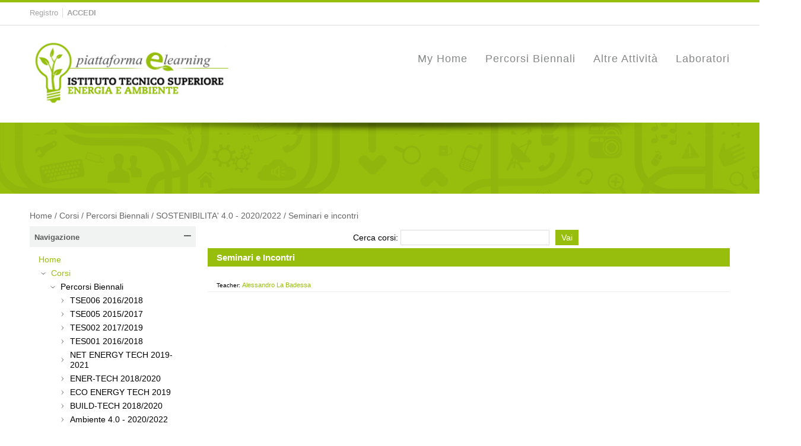

--- FILE ---
content_type: text/html; charset=utf-8
request_url: https://moodle.its-energiaeambiente.it/course/index.php?categoryid=100
body_size: 10077
content:
<!DOCTYPE html>

<html  dir="ltr" lang="it" xml:lang="it">
    <head>
        <meta http-equiv="Content-Type" content="text/html; charset=UTF-8">
        <title>e-learning: Seminari e incontri</title>

        <meta name="viewport" content="width=device-width, initial-scale=1, maximum-scale=1">

        <link href='http://fonts.googleapis.com/css?family=Roboto:400,100italic,100,300italic,300,400italic,500,500italic,700,700italic,900italic,900' rel='stylesheet' type='text/css'><link href='http://fonts.googleapis.com/css?family=Ubuntu:300,400,500,700' rel='stylesheet' type='text/css'>        

        <link rel="shortcut icon" href="https://moodle.its-energiaeambiente.it/theme/genesis/pix/favicon.ico">
        
                <meta http-equiv="Content-Type" content="text/html; charset=utf-8" />
<meta name="keywords" content="moodle, e-learning: Seminari e incontri" />
<script type="text/javascript">
//<![CDATA[
var M = {}; M.yui = {};
M.pageloadstarttime = new Date();
M.cfg = {"wwwroot":"https:\/\/moodle.its-energiaeambiente.it","sesskey":"vQMNV8B7Ok","loadingicon":"https:\/\/moodle.its-energiaeambiente.it\/theme\/image.php\/genesis\/core\/1648139753\/i\/loading_small","themerev":"1648139753","slasharguments":1,"theme":"genesis","jsrev":"1648139753","admin":"admin","svgicons":true};var yui1ConfigFn = function(me) {if(/-skin|reset|fonts|grids|base/.test(me.name)){me.type='css';me.path=me.path.replace(/\.js/,'.css');me.path=me.path.replace(/\/yui2-skin/,'/assets/skins/sam/yui2-skin')}};
var yui2ConfigFn = function(me) {var parts=me.name.replace(/^moodle-/,'').split('-'),component=parts.shift(),module=parts[0],min='-min';if(/-(skin|core)$/.test(me.name)){parts.pop();me.type='css';min=''};if(module){var filename=parts.join('-');me.path=component+'/'+module+'/'+filename+min+'.'+me.type}else me.path=component+'/'+component+'.'+me.type};
YUI_config = {"debug":false,"base":"https:\/\/moodle.its-energiaeambiente.it\/lib\/yuilib\/3.17.2\/","comboBase":"https:\/\/moodle.its-energiaeambiente.it\/theme\/yui_combo.php?","combine":true,"filter":null,"insertBefore":"firstthemesheet","groups":{"yui2":{"base":"https:\/\/moodle.its-energiaeambiente.it\/lib\/yuilib\/2in3\/2.9.0\/build\/","comboBase":"https:\/\/moodle.its-energiaeambiente.it\/theme\/yui_combo.php?","combine":true,"ext":false,"root":"2in3\/2.9.0\/build\/","patterns":{"yui2-":{"group":"yui2","configFn":yui1ConfigFn}}},"moodle":{"name":"moodle","base":"https:\/\/moodle.its-energiaeambiente.it\/theme\/yui_combo.php?m\/1648139753\/","combine":true,"comboBase":"https:\/\/moodle.its-energiaeambiente.it\/theme\/yui_combo.php?","ext":false,"root":"m\/1648139753\/","patterns":{"moodle-":{"group":"moodle","configFn":yui2ConfigFn}},"filter":null,"modules":{"moodle-core-chooserdialogue":{"requires":["base","panel","moodle-core-notification"]},"moodle-core-lockscroll":{"requires":["plugin","base-build"]},"moodle-core-dock":{"requires":["base","node","event-custom","event-mouseenter","event-resize","escape","moodle-core-dock-loader"]},"moodle-core-dock-loader":{"requires":["escape"]},"moodle-core-formchangechecker":{"requires":["base","event-focus"]},"moodle-core-checknet":{"requires":["base-base","moodle-core-notification-alert","io-base"]},"moodle-core-handlebars":{"condition":{"trigger":"handlebars","when":"after"}},"moodle-core-actionmenu":{"requires":["base","event","node-event-simulate"]},"moodle-core-formautosubmit":{"requires":["base","event-key"]},"moodle-core-notification":{"requires":["moodle-core-notification-dialogue","moodle-core-notification-alert","moodle-core-notification-confirm","moodle-core-notification-exception","moodle-core-notification-ajaxexception"]},"moodle-core-notification-dialogue":{"requires":["base","node","panel","escape","event-key","dd-plugin","moodle-core-widget-focusafterclose","moodle-core-lockscroll"]},"moodle-core-notification-alert":{"requires":["moodle-core-notification-dialogue"]},"moodle-core-notification-confirm":{"requires":["moodle-core-notification-dialogue"]},"moodle-core-notification-exception":{"requires":["moodle-core-notification-dialogue"]},"moodle-core-notification-ajaxexception":{"requires":["moodle-core-notification-dialogue"]},"moodle-core-blocks":{"requires":["base","node","io","dom","dd","dd-scroll","moodle-core-dragdrop","moodle-core-notification"]},"moodle-core-dragdrop":{"requires":["base","node","io","dom","dd","event-key","event-focus","moodle-core-notification"]},"moodle-core-event":{"requires":["event-custom"]},"moodle-core-maintenancemodetimer":{"requires":["base","node"]},"moodle-core-popuphelp":{"requires":["moodle-core-tooltip"]},"moodle-core-tooltip":{"requires":["base","node","io-base","moodle-core-notification-dialogue","json-parse","widget-position","widget-position-align","event-outside","cache-base"]},"moodle-core_availability-form":{"requires":["base","node","event","panel","moodle-core-notification-dialogue","json"]},"moodle-backup-backupselectall":{"requires":["node","event","node-event-simulate","anim"]},"moodle-backup-confirmcancel":{"requires":["node","node-event-simulate","moodle-core-notification-confirm"]},"moodle-calendar-info":{"requires":["base","node","event-mouseenter","event-key","overlay","moodle-calendar-info-skin"]},"moodle-course-categoryexpander":{"requires":["node","event-key"]},"moodle-course-management":{"requires":["base","node","io-base","moodle-core-notification-exception","json-parse","dd-constrain","dd-proxy","dd-drop","dd-delegate","node-event-delegate"]},"moodle-course-toolboxes":{"requires":["node","base","event-key","node","io","moodle-course-coursebase","moodle-course-util"]},"moodle-course-formatchooser":{"requires":["base","node","node-event-simulate"]},"moodle-course-modchooser":{"requires":["moodle-core-chooserdialogue","moodle-course-coursebase"]},"moodle-course-dragdrop":{"requires":["base","node","io","dom","dd","dd-scroll","moodle-core-dragdrop","moodle-core-notification","moodle-course-coursebase","moodle-course-util"]},"moodle-course-util":{"requires":["node"],"use":["moodle-course-util-base"],"submodules":{"moodle-course-util-base":{},"moodle-course-util-section":{"requires":["node","moodle-course-util-base"]},"moodle-course-util-cm":{"requires":["node","moodle-course-util-base"]}}},"moodle-form-shortforms":{"requires":["node","base","selector-css3","moodle-core-event"]},"moodle-form-passwordunmask":{"requires":["node","base"]},"moodle-form-dateselector":{"requires":["base","node","overlay","calendar"]},"moodle-form-showadvanced":{"requires":["node","base","selector-css3"]},"moodle-core_message-messenger":{"requires":["escape","handlebars","io-base","moodle-core-notification-ajaxexception","moodle-core-notification-alert","moodle-core-notification-dialogue","moodle-core-notification-exception"]},"moodle-question-searchform":{"requires":["base","node"]},"moodle-question-qbankmanager":{"requires":["node","selector-css3"]},"moodle-question-chooser":{"requires":["moodle-core-chooserdialogue"]},"moodle-question-preview":{"requires":["base","dom","event-delegate","event-key","core_question_engine"]},"moodle-availability_completion-form":{"requires":["base","node","event","moodle-core_availability-form"]},"moodle-availability_date-form":{"requires":["base","node","event","io","moodle-core_availability-form"]},"moodle-availability_grade-form":{"requires":["base","node","event","moodle-core_availability-form"]},"moodle-availability_group-form":{"requires":["base","node","event","moodle-core_availability-form"]},"moodle-availability_grouping-form":{"requires":["base","node","event","moodle-core_availability-form"]},"moodle-availability_profile-form":{"requires":["base","node","event","moodle-core_availability-form"]},"moodle-mod_assign-history":{"requires":["node","transition"]},"moodle-mod_forum-subscriptiontoggle":{"requires":["base-base","io-base"]},"moodle-mod_quiz-randomquestion":{"requires":["base","event","node","io","moodle-core-notification-dialogue"]},"moodle-mod_quiz-toolboxes":{"requires":["base","node","event","event-key","io","moodle-mod_quiz-quizbase","moodle-mod_quiz-util-slot","moodle-core-notification-ajaxexception"]},"moodle-mod_quiz-quizbase":{"requires":["base","node"]},"moodle-mod_quiz-modform":{"requires":["base","node","event"]},"moodle-mod_quiz-quizquestionbank":{"requires":["base","event","node","io","io-form","yui-later","moodle-question-qbankmanager","moodle-core-notification-dialogue"]},"moodle-mod_quiz-dragdrop":{"requires":["base","node","io","dom","dd","dd-scroll","moodle-core-dragdrop","moodle-core-notification","moodle-mod_quiz-quizbase","moodle-mod_quiz-util-base","moodle-mod_quiz-util-page","moodle-mod_quiz-util-slot","moodle-course-util"]},"moodle-mod_quiz-questionchooser":{"requires":["moodle-core-chooserdialogue","moodle-mod_quiz-util","querystring-parse"]},"moodle-mod_quiz-autosave":{"requires":["base","node","event","event-valuechange","node-event-delegate","io-form"]},"moodle-mod_quiz-util":{"requires":["node"],"use":["moodle-mod_quiz-util-base"],"submodules":{"moodle-mod_quiz-util-base":{},"moodle-mod_quiz-util-slot":{"requires":["node","moodle-mod_quiz-util-base"]},"moodle-mod_quiz-util-page":{"requires":["node","moodle-mod_quiz-util-base"]}}},"moodle-mod_quiz-repaginate":{"requires":["base","event","node","io","moodle-core-notification-dialogue"]},"moodle-message_airnotifier-toolboxes":{"requires":["base","node","io"]},"moodle-block_navigation-navigation":{"requires":["base","io-base","node","event-synthetic","event-delegate","json-parse"]},"moodle-filter_glossary-autolinker":{"requires":["base","node","io-base","json-parse","event-delegate","overlay","moodle-core-event","moodle-core-notification-alert","moodle-core-notification-exception","moodle-core-notification-ajaxexception"]},"moodle-filter_mathjaxloader-loader":{"requires":["moodle-core-event"]},"moodle-editor_atto-rangy":{"requires":[]},"moodle-editor_atto-editor":{"requires":["node","transition","io","overlay","escape","event","event-simulate","event-custom","node-event-html5","yui-throttle","moodle-core-notification-dialogue","moodle-core-notification-confirm","moodle-editor_atto-rangy","handlebars","timers"]},"moodle-editor_atto-plugin":{"requires":["node","base","escape","event","event-outside","handlebars","event-custom","timers","moodle-editor_atto-menu"]},"moodle-editor_atto-menu":{"requires":["moodle-core-notification-dialogue","node","event","event-custom"]},"moodle-report_eventlist-eventfilter":{"requires":["base","event","node","node-event-delegate","datatable","autocomplete","autocomplete-filters"]},"moodle-report_loglive-fetchlogs":{"requires":["base","event","node","io","node-event-delegate"]},"moodle-gradereport_grader-gradereporttable":{"requires":["base","node","event","handlebars","overlay","event-hover"]},"moodle-gradereport_history-userselector":{"requires":["escape","event-delegate","event-key","handlebars","io-base","json-parse","moodle-core-notification-dialogue"]},"moodle-tool_capability-search":{"requires":["base","node"]},"moodle-tool_monitor-dropdown":{"requires":["base","event","node"]},"moodle-assignfeedback_editpdf-editor":{"requires":["base","event","node","io","graphics","json","event-move","event-resize","querystring-stringify-simple","moodle-core-notification-dialog","moodle-core-notification-exception","moodle-core-notification-ajaxexception"]},"moodle-atto_accessibilitychecker-button":{"requires":["color-base","moodle-editor_atto-plugin"]},"moodle-atto_accessibilityhelper-button":{"requires":["moodle-editor_atto-plugin"]},"moodle-atto_align-button":{"requires":["moodle-editor_atto-plugin"]},"moodle-atto_bold-button":{"requires":["moodle-editor_atto-plugin"]},"moodle-atto_charmap-button":{"requires":["moodle-editor_atto-plugin"]},"moodle-atto_clear-button":{"requires":["moodle-editor_atto-plugin"]},"moodle-atto_collapse-button":{"requires":["moodle-editor_atto-plugin"]},"moodle-atto_emoticon-button":{"requires":["moodle-editor_atto-plugin"]},"moodle-atto_equation-button":{"requires":["moodle-editor_atto-plugin","moodle-core-event","io","event-valuechange","tabview","array-extras"]},"moodle-atto_html-button":{"requires":["moodle-editor_atto-plugin","event-valuechange"]},"moodle-atto_image-button":{"requires":["moodle-editor_atto-plugin"]},"moodle-atto_indent-button":{"requires":["moodle-editor_atto-plugin"]},"moodle-atto_italic-button":{"requires":["moodle-editor_atto-plugin"]},"moodle-atto_link-button":{"requires":["moodle-editor_atto-plugin"]},"moodle-atto_managefiles-button":{"requires":["moodle-editor_atto-plugin"]},"moodle-atto_managefiles-usedfiles":{"requires":["node","escape"]},"moodle-atto_media-button":{"requires":["moodle-editor_atto-plugin"]},"moodle-atto_noautolink-button":{"requires":["moodle-editor_atto-plugin"]},"moodle-atto_orderedlist-button":{"requires":["moodle-editor_atto-plugin"]},"moodle-atto_rtl-button":{"requires":["moodle-editor_atto-plugin"]},"moodle-atto_strike-button":{"requires":["moodle-editor_atto-plugin"]},"moodle-atto_subscript-button":{"requires":["moodle-editor_atto-plugin"]},"moodle-atto_superscript-button":{"requires":["moodle-editor_atto-plugin"]},"moodle-atto_table-button":{"requires":["moodle-editor_atto-plugin","moodle-editor_atto-menu","event","event-valuechange"]},"moodle-atto_title-button":{"requires":["moodle-editor_atto-plugin"]},"moodle-atto_underline-button":{"requires":["moodle-editor_atto-plugin"]},"moodle-atto_undo-button":{"requires":["moodle-editor_atto-plugin"]},"moodle-atto_unorderedlist-button":{"requires":["moodle-editor_atto-plugin"]}}},"gallery":{"name":"gallery","base":"https:\/\/moodle.its-energiaeambiente.it\/lib\/yuilib\/gallery\/","combine":true,"comboBase":"https:\/\/moodle.its-energiaeambiente.it\/theme\/yui_combo.php?","ext":false,"root":"gallery\/1648139753\/","patterns":{"gallery-":{"group":"gallery"}}}},"modules":{"core_filepicker":{"name":"core_filepicker","fullpath":"https:\/\/moodle.its-energiaeambiente.it\/lib\/javascript.php\/1648139753\/repository\/filepicker.js","requires":["base","node","node-event-simulate","json","async-queue","io-base","io-upload-iframe","io-form","yui2-treeview","panel","cookie","datatable","datatable-sort","resize-plugin","dd-plugin","escape","moodle-core_filepicker"]}}};
M.yui.loader = {modules: {}};

//]]>
</script>
<link rel="stylesheet" type="text/css" href="https://moodle.its-energiaeambiente.it/theme/yui_combo.php?3.17.2/cssreset/cssreset-min.css&amp;3.17.2/cssfonts/cssfonts-min.css&amp;3.17.2/cssgrids/cssgrids-min.css&amp;3.17.2/cssbase/cssbase-min.css" /><link rel="stylesheet" type="text/css" href="https://moodle.its-energiaeambiente.it/theme/yui_combo.php?rollup/3.17.2/yui-moodlesimple-min.css" /><script type="text/javascript" src="https://moodle.its-energiaeambiente.it/theme/yui_combo.php?rollup/3.17.2/yui-moodlesimple-min.js&amp;rollup/1648139753/mcore-min.js"></script><script id="firstthemesheet" type="text/css">/** Required in order to fix style inclusion problems in IE with YUI **/</script><link rel="stylesheet" type="text/css" href="https://moodle.its-energiaeambiente.it/theme/styles.php/genesis/1648139753/all" />
<script type="text/javascript" src="https://moodle.its-energiaeambiente.it/lib/javascript.php/1648139753/lib/javascript-static.js"></script>
<script type="text/javascript" src="https://moodle.its-energiaeambiente.it/theme/javascript.php/genesis/1648139753/head"></script>
    </head>

    <body id="page-course-index-category" class="format-site  path-course path-course-index safari dir-ltr lang-it yui-skin-sam yui3-skin-sam moodle-its-energiaeambiente-it pagelayout-coursecategory course-1 context-8038 category-100 notloggedin side-pre-only">
        <div class="skiplinks"><a class="skip" href="#maincontent">Vai al contenuto principale</a></div>
<script type="text/javascript">
//<![CDATA[
document.body.className += ' jsenabled';
//]]>
</script>


        <header id="header2" class="row header">
                    <div id="topbar" class="row">
                        <div class="sklt-container">
                            <div class="sixteen columns"><p id="topText"><a href="https://moodle.its-energiaeambiente.it/login/signup.php">Registro</a></p><div id="login" class="topbutton"><a href="https://moodle.its-energiaeambiente.it/login">Accedi</a></div><div class="socialiconsArea"><ul class="social-icons"></ul></div></div>
                        </div></div><div id="menubar" class="row">
                            <div class="sklt-container">
                                <div class="four columns">
                                    <a href="https://moodle.its-energiaeambiente.it"><div id="logo">
                            <img src="https://moodle.its-energiaeambiente.it/theme/genesis/settings/images/logo_header_moodle_its.jpg"/>
                        </div></a>
                                       <div id="responsive_menu_button"></div><div id="responsive_menu">   <ul class="rp-menu"><li>
                                <a href="http://moodle.its-energiaeambiente.it/my">My Home</a></li><li>
                                <a href="http://moodle.its-energiaeambiente.it/course/?categoryid=19">Percorsi Biennali</a><ul class="has-submenu">       <li>
                                        <a href="http://moodle.its-energiaeambiente.it/course/?categoryid=9">TSE003 2013/2015</a>
                                    </li>       <li>
                                        <a href="http://moodle.its-energiaeambiente.it/course/?categoryid=5">TSE002 2012/2014</a>
                                    </li>       <li>
                                        <a href="http://moodle.its-energiaeambiente.it/course/?categoryid=3">TSE001 2011/2013</a>
                                    </li></ul>
                             </li><li>
                                <a href="http://moodle.its-energiaeambiente.it/course/index.php?categoryid=20">Altre Attività</a></li><li>
                                <a href="http://moodle.its-energiaeambiente.it/course/index.php?categoryid=21">Laboratori</a></li><li>
                                <a href="http://moodle.its-energiaeambiente.it/course/index.php?categoryid=22">Varie</a></li>   </ul></div>
                                </div>
                                <div class="twelve columns"><div id="menu"><ul><li >
										<a href="http://moodle.its-energiaeambiente.it/my"><span data-hover="My Home">My Home</span></a></li><li class="has-sub">
										<a href="http://moodle.its-energiaeambiente.it/course/?categoryid=19"><span data-hover="Percorsi Biennali">Percorsi Biennali</span></a><ul><li><a href=http://moodle.its-energiaeambiente.it/course/?categoryid=52><span data-hover="TSE006 2016/2018">TSE006 2016/2018</span></a></li><li><a href=http://moodle.its-energiaeambiente.it/course/?categoryid=46><span data-hover="TSE005 2015/2017">TSE005 2015/2017</span></a></li><li><a href=http://moodle.its-energiaeambiente.it/course/?categoryid=62><span data-hover="TES002 2017/2019">TES002 2017/2019</span></a></li></ul></li><li >
										<a href="http://moodle.its-energiaeambiente.it/course/index.php?categoryid=20"><span data-hover="Altre Attività">Altre Attività</span></a></li><li >
										<a href="http://moodle.its-energiaeambiente.it/course/index.php?categoryid=21"><span data-hover="Laboratori">Laboratori</span></a></li></ul></div></div>
                            </div>
                    </div></header>
        
        <div id="sliderarea" class="row slideritscustom contentSliderPlugin"><div class="shadow1"></div><div id="sliderbanner" class="slideritscustom"></div></div>        
        <div id="contentarea" class="row">
            <div class="sklt-container">
                
                <div class="sixteen columns">
                            <div class="navbar">
                                <div class="wrapper clearfix"><div class="breadcrumb"><span class="accesshide" id="navbar-label">Percorso della pagina</span><nav aria-labelledby="navbar-label"><ul><li><a href="https://moodle.its-energiaeambiente.it/">Home</a></li><li> <span class="accesshide " ><span class="arrow_text">/</span>&nbsp;</span><span class="arrow sep">/</span> <a href="https://moodle.its-energiaeambiente.it/course/index.php">Corsi</a></li><li> <span class="accesshide " ><span class="arrow_text">/</span>&nbsp;</span><span class="arrow sep">/</span> <a href="https://moodle.its-energiaeambiente.it/course/index.php?categoryid=19">Percorsi Biennali</a></li><li> <span class="accesshide " ><span class="arrow_text">/</span>&nbsp;</span><span class="arrow sep">/</span> <a href="https://moodle.its-energiaeambiente.it/course/index.php?categoryid=94">SOSTENIBILITA' 4.0 - 2020/2022</a></li><li> <span class="accesshide " ><span class="arrow_text">/</span>&nbsp;</span><span class="arrow sep">/</span> <a href="https://moodle.its-energiaeambiente.it/course/index.php?categoryid=100">Seminari e incontri</a></li></ul></nav></div><div class="navbutton"></div></div>
                            </div>
                        </div>                
                             
                    <div class="four columns leftsidebar">
                        <div id="region-pre" class="block-region">
                            <div class="region-content">
                                <a href="#sb-1" class="skip-block">Salta Navigazione</a><div id="inst4" class="block_navigation  block" role="navigation" data-block="navigation" data-instanceid="4" aria-labelledby="instance-4-header"><div class="header"><div class="title"><div class="block_action"></div><h2 id="instance-4-header">Navigazione</h2></div></div><div class="content"><ul class="block_tree list"><li class="type_unknown depth_1 contains_branch" aria-expanded="true"><p class="tree_item branch navigation_node"><a href="https://moodle.its-energiaeambiente.it/">Home</a></p><ul><li class="type_system depth_2 contains_branch" aria-expanded="true"><p class="tree_item branch canexpand"><a href="https://moodle.its-energiaeambiente.it/course/index.php">Corsi</a></p><ul><li class="type_category depth_3 contains_branch" aria-expanded="true"><p class="tree_item branch canexpand"><span tabindex="0">Percorsi Biennali</span></p><ul><li class="type_category depth_4 collapsed contains_branch" aria-expanded="false"><p class="tree_item branch" id="expandable_branch_10_52"><span tabindex="0">TSE006 2016/2018</span></p></li><li class="type_category depth_4 collapsed contains_branch" aria-expanded="false"><p class="tree_item branch" id="expandable_branch_10_46"><span tabindex="0">TSE005 2015/2017</span></p></li><li class="type_category depth_4 collapsed contains_branch" aria-expanded="false"><p class="tree_item branch" id="expandable_branch_10_62"><span tabindex="0">TES002 2017/2019</span></p></li><li class="type_category depth_4 collapsed contains_branch" aria-expanded="false"><p class="tree_item branch" id="expandable_branch_10_57"><span tabindex="0">TES001 2016/2018</span></p></li><li class="type_category depth_4 collapsed contains_branch" aria-expanded="false"><p class="tree_item branch" id="expandable_branch_10_77"><span tabindex="0">NET ENERGY TECH 2019-2021</span></p></li><li class="type_category depth_4 collapsed contains_branch" aria-expanded="false"><p class="tree_item branch" id="expandable_branch_10_67"><span tabindex="0">ENER-TECH 2018/2020</span></p></li><li class="type_category depth_4 collapsed contains_branch" aria-expanded="false"><p class="tree_item branch" id="expandable_branch_10_84"><span tabindex="0">ECO ENERGY TECH 2019</span></p></li><li class="type_category depth_4 collapsed contains_branch" aria-expanded="false"><p class="tree_item branch" id="expandable_branch_10_72"><span tabindex="0">BUILD-TECH 2018/2020</span></p></li><li class="type_category depth_4 collapsed contains_branch" aria-expanded="false"><p class="tree_item branch" id="expandable_branch_10_91"><span tabindex="0">Ambiente 4.0 - 2020/2022</span></p></li><li class="type_category depth_4 contains_branch" aria-expanded="true"><p class="tree_item branch canexpand"><span tabindex="0">SOSTENIBILITA' 4.0 - 2020/2022</span></p><ul><li class="type_category depth_5 collapsed contains_branch" aria-expanded="false"><p class="tree_item branch" id="expandable_branch_10_99"><span tabindex="0">Moduli didattici</span></p></li><li class="type_category depth_5 contains_branch current_branch" aria-expanded="true"><p class="tree_item branch active_tree_node"><span tabindex="0">Seminari e incontri</span></p><ul><li class="type_course depth_6 item_with_icon"><p class="tree_item leaf hasicon"><a title="Seminari e Incontri" href="https://moodle.its-energiaeambiente.it/course/view.php?id=343"><img class="smallicon navicon" alt="" src="https://moodle.its-energiaeambiente.it/theme/image.php/genesis/core/1648139753/i/navigationitem" /><span class="item-content-wrap">SemincSos</span></a></p></li></ul></li><li class="type_category depth_5 collapsed contains_branch" aria-expanded="false"><p class="tree_item branch" id="expandable_branch_10_101"><span tabindex="0">Visite didattiche</span></p></li><li class="type_category depth_5 collapsed contains_branch" aria-expanded="false"><p class="tree_item branch" id="expandable_branch_10_103"><span tabindex="0">Regolamenti e documentazione</span></p></li><li class="type_category depth_5 collapsed contains_branch" aria-expanded="false"><p class="tree_item branch" id="expandable_branch_10_104"><span tabindex="0">Calendari</span></p></li><li class="type_category depth_5 collapsed contains_branch" aria-expanded="false"><p class="tree_item branch" id="expandable_branch_10_102"><span tabindex="0">Stage Aziendali</span></p></li></ul></li><li class="type_category depth_4 collapsed contains_branch" aria-expanded="false"><p class="tree_item branch" id="expandable_branch_10_105"><span tabindex="0">ENERGIA 4.0 - 2020 / 2022</span></p></li><li class="type_category depth_4 collapsed contains_branch" aria-expanded="false"><p class="tree_item branch" id="expandable_branch_10_112"><span tabindex="0">Energia &amp; Ambiente 4.0</span></p></li><li class="type_category depth_4 collapsed contains_branch" aria-expanded="false"><p class="tree_item branch" id="expandable_branch_10_118"><span tabindex="0">Sostenibilità 21 - 2021/2023</span></p></li><li class="type_category depth_4 collapsed contains_branch" aria-expanded="false"><p class="tree_item branch" id="expandable_branch_10_124"><span tabindex="0">Ambiente 21 - 2021/2023</span></p></li><li class="type_category depth_4 collapsed contains_branch" aria-expanded="false"><p class="tree_item branch" id="expandable_branch_10_130"><span tabindex="0">INDUSTRIA @ ENERGIA 21 - 2021/2023</span></p></li><li class="type_category depth_4 collapsed contains_branch" aria-expanded="false"><p class="tree_item branch" id="expandable_branch_10_136"><span tabindex="0">Ambiente 22 - 2022/2024</span></p></li><li class="type_category depth_4 collapsed contains_branch" aria-expanded="false"><p class="tree_item branch" id="expandable_branch_10_142"><span tabindex="0">Industria @ Energia 22 - 2022/2024</span></p></li><li class="type_category depth_4 collapsed contains_branch" aria-expanded="false"><p class="tree_item branch" id="expandable_branch_10_148"><span tabindex="0">Smart City 22 - 2022/2024</span></p></li><li class="type_category depth_4 collapsed contains_branch" aria-expanded="false"><p class="tree_item branch" id="expandable_branch_10_154"><span tabindex="0">AMBIENTE 23 - 2023/2025</span></p></li><li class="type_category depth_4 collapsed contains_branch" aria-expanded="false"><p class="tree_item branch" id="expandable_branch_10_160"><span tabindex="0">ENERGY4 INDUSTRY23 - 2023/2025</span></p></li><li class="type_category depth_4 collapsed contains_branch" aria-expanded="false"><p class="tree_item branch" id="expandable_branch_10_166"><span tabindex="0">SUSTAINABILITY MANAGER 23 - 2023/2025</span></p></li><li class="type_category depth_4 collapsed contains_branch" aria-expanded="false"><p class="tree_item branch" id="expandable_branch_10_172"><span tabindex="0">ENERGY MANAGER 23 - 2023/2025</span></p></li><li class="type_category depth_4 collapsed contains_branch" aria-expanded="false"><p class="tree_item branch" id="expandable_branch_10_178"><span tabindex="0"> SI24 ENERGY SPECIALIST</span></p></li><li class="type_category depth_4 collapsed contains_branch" aria-expanded="false"><p class="tree_item branch" id="expandable_branch_10_184"><span tabindex="0">AR24 ENERGY &amp; INDUSTRY</span></p></li><li class="type_category depth_4 collapsed contains_branch" aria-expanded="false"><p class="tree_item branch" id="expandable_branch_10_190"><span tabindex="0">AR24 SUSTAINABILITY</span></p></li><li class="type_category depth_4 collapsed contains_branch" aria-expanded="false"><p class="tree_item branch" id="expandable_branch_10_196"><span tabindex="0">FI24 ENERGY MANAGER</span></p></li><li class="type_category depth_4 collapsed contains_branch" aria-expanded="false"><p class="tree_item branch" id="expandable_branch_10_202"><span tabindex="0">FI24 BIM SPECIALIST</span></p></li><li class="type_category depth_4 collapsed contains_branch" aria-expanded="false"><p class="tree_item branch" id="expandable_branch_10_208"><span tabindex="0">PI24 SUSTAINABILITY</span></p></li><li class="type_category depth_4 collapsed contains_branch" aria-expanded="false"><p class="tree_item branch" id="expandable_branch_10_225"><span tabindex="0">SI25 ENERGY SPECIALIST</span></p></li><li class="type_category depth_4 collapsed contains_branch" aria-expanded="false"><p class="tree_item branch" id="expandable_branch_10_231"><span tabindex="0">PO25 GREEN ENERGY SPECIALIST</span></p></li><li class="type_category depth_4 collapsed contains_branch" aria-expanded="false"><p class="tree_item branch" id="expandable_branch_10_237"><span tabindex="0">FI25 ENERGY MANAGER</span></p></li><li class="type_category depth_4 collapsed contains_branch" aria-expanded="false"><p class="tree_item branch" id="expandable_branch_10_243"><span tabindex="0">PI 25 SUSTAINABILITY MANAGER</span></p></li><li class="type_category depth_4 collapsed contains_branch" aria-expanded="false"><p class="tree_item branch" id="expandable_branch_10_250"><span tabindex="0">AR25 ENERGY &amp; INDUSTRY SPECIALIST</span></p></li><li class="type_category depth_4 collapsed contains_branch" aria-expanded="false"><p class="tree_item branch" id="expandable_branch_10_251"><span tabindex="0">AR25 SUSTAINABILITY MANAGER</span></p></li></ul></li><li class="type_category depth_3 collapsed contains_branch" aria-expanded="false"><p class="tree_item branch" id="expandable_branch_10_20"><span tabindex="0">Altre Attività</span></p></li><li class="type_category depth_3 collapsed contains_branch" aria-expanded="false"><p class="tree_item branch" id="expandable_branch_10_21"><span tabindex="0">Laboratori</span></p></li><li class="type_category depth_3 collapsed contains_branch" aria-expanded="false"><p class="tree_item branch" id="expandable_branch_10_22"><span tabindex="0">Varie </span></p></li></ul></li></ul></li></ul></div></div><span id="sb-1" class="skip-block-to"></span>                            </div>
                        </div>
                    </div>
                
                <div class="twelve columns">
                    <div id="page-wrapper">
                        <div id="page">
                            <div id="page-content">
                                <div id="region-main-box">
                                    <div id="region-pre-box">
                                        <div id="region-main">
                                            <div class="region-content"> 
                                                                                                <div role="main"><span id="maincontent"></span><span></span><div class="categorypicker"><div class="singleselect"><form method="get" action="https://moodle.its-energiaeambiente.it/course/index.php" id="switchcategory"><div><label for="single_select697460fbec9321">Categorie di corso:</label><select id="single_select697460fbec9321" class="select autosubmit singleselect" name="categoryid"><option value="19">Percorsi Biennali</option><option value="52">Percorsi Biennali / TSE006 2016/2018</option><option value="53">Percorsi Biennali / TSE006 2016/2018 / Moduli didattici</option><option value="54">Percorsi Biennali / TSE006 2016/2018 / Calendario</option><option value="55">Percorsi Biennali / TSE006 2016/2018 / Seminari e incontri</option><option value="56">Percorsi Biennali / TSE006 2016/2018 / Regolamenti e documentazione</option><option value="46">Percorsi Biennali / TSE005 2015/2017</option><option value="47">Percorsi Biennali / TSE005 2015/2017 / Moduli Didattici</option><option value="48">Percorsi Biennali / TSE005 2015/2017 / Calendari</option><option value="49">Percorsi Biennali / TSE005 2015/2017 / Seminari e incontri</option><option value="50">Percorsi Biennali / TSE005 2015/2017 / Regolamenti e Documentazione</option><option value="62">Percorsi Biennali / TES002 2017/2019</option><option value="63">Percorsi Biennali / TES002 2017/2019 / Moduli didattici</option><option value="64">Percorsi Biennali / TES002 2017/2019 / Calendario</option><option value="65">Percorsi Biennali / TES002 2017/2019 / Seminari e incontri</option><option value="66">Percorsi Biennali / TES002 2017/2019 / Regolamenti e documentazione</option><option value="57">Percorsi Biennali / TES001 2016/2018</option><option value="58">Percorsi Biennali / TES001 2016/2018 / Moduli Didattici</option><option value="59">Percorsi Biennali / TES001 2016/2018 / Calendario</option><option value="60">Percorsi Biennali / TES001 2016/2018 / Seminari e incontri</option><option value="61">Percorsi Biennali / TES001 2016/2018 / Regolamenti e documentazione</option><option value="77">Percorsi Biennali / NET ENERGY TECH 2019-2021</option><option value="78">Percorsi Biennali / NET ENERGY TECH 2019-2021 / Moduli didattici</option><option value="79">Percorsi Biennali / NET ENERGY TECH 2019-2021 / Seminari e incontri</option><option value="80">Percorsi Biennali / NET ENERGY TECH 2019-2021 / Visite Didattiche</option><option value="81">Percorsi Biennali / NET ENERGY TECH 2019-2021 / Stage Aziendali</option><option value="82">Percorsi Biennali / NET ENERGY TECH 2019-2021 / Regolamenti e documentazione</option><option value="83">Percorsi Biennali / NET ENERGY TECH 2019-2021 / Calendari</option><option value="67">Percorsi Biennali / ENER-TECH 2018/2020</option><option value="68">Percorsi Biennali / ENER-TECH 2018/2020 / Moduli didattici</option><option value="69">Percorsi Biennali / ENER-TECH 2018/2020 / Calendario</option><option value="70">Percorsi Biennali / ENER-TECH 2018/2020 / Seminari e incontri</option><option value="71">Percorsi Biennali / ENER-TECH 2018/2020 / Regolamenti e documentazione</option><option value="84">Percorsi Biennali / ECO ENERGY TECH 2019</option><option value="85">Percorsi Biennali / ECO ENERGY TECH 2019 / Moduli didattici</option><option value="86">Percorsi Biennali / ECO ENERGY TECH 2019 / Seminari e incontri</option><option value="87">Percorsi Biennali / ECO ENERGY TECH 2019 / Visite Didattiche</option><option value="88">Percorsi Biennali / ECO ENERGY TECH 2019 / Stage Aziendali</option><option value="89">Percorsi Biennali / ECO ENERGY TECH 2019 / Regolamenti e documentazione</option><option value="90">Percorsi Biennali / ECO ENERGY TECH 2019 / Calendari</option><option value="72">Percorsi Biennali / BUILD-TECH 2018/2020</option><option value="73">Percorsi Biennali / BUILD-TECH 2018/2020 / Moduli Didattici</option><option value="74">Percorsi Biennali / BUILD-TECH 2018/2020 / Calendario</option><option value="75">Percorsi Biennali / BUILD-TECH 2018/2020 / Seminari e incontri</option><option value="76">Percorsi Biennali / BUILD-TECH 2018/2020 / Regolamenti e documentazione</option><option value="91">Percorsi Biennali / Ambiente 4.0 - 2020/2022</option><option value="92">Percorsi Biennali / Ambiente 4.0 - 2020/2022 / Moduli didattici</option><option value="93">Percorsi Biennali / Ambiente 4.0 - 2020/2022 / Calendari</option><option value="95">Percorsi Biennali / Ambiente 4.0 - 2020/2022 / Seminari e incontri</option><option value="96">Percorsi Biennali / Ambiente 4.0 - 2020/2022 / Visite didattiche</option><option value="98">Percorsi Biennali / Ambiente 4.0 - 2020/2022 / Regolamenti e documentazione</option><option value="97">Percorsi Biennali / Ambiente 4.0 - 2020/2022 / Stage aziendali</option><option value="94">Percorsi Biennali / SOSTENIBILITA' 4.0 - 2020/2022</option><option value="99">Percorsi Biennali / SOSTENIBILITA' 4.0 - 2020/2022 / Moduli didattici</option><option selected="selected" value="100">Percorsi Biennali / SOSTENIBILITA' 4.0 - 2020/2022 / Seminari e incontri</option><option value="101">Percorsi Biennali / SOSTENIBILITA' 4.0 - 2020/2022 / Visite didattiche</option><option value="103">Percorsi Biennali / SOSTENIBILITA' 4.0 - 2020/2022 / Regolamenti e documentazione</option><option value="104">Percorsi Biennali / SOSTENIBILITA' 4.0 - 2020/2022 / Calendari</option><option value="102">Percorsi Biennali / SOSTENIBILITA' 4.0 - 2020/2022 / Stage Aziendali</option><option value="105">Percorsi Biennali / ENERGIA 4.0 - 2020 / 2022</option><option value="106">Percorsi Biennali / ENERGIA 4.0 - 2020 / 2022 / Moduli didattici</option><option value="107">Percorsi Biennali / ENERGIA 4.0 - 2020 / 2022 / Seminari e incontri</option><option value="108">Percorsi Biennali / ENERGIA 4.0 - 2020 / 2022 / Visite didattiche</option><option value="109">Percorsi Biennali / ENERGIA 4.0 - 2020 / 2022 / Regolamenti e documentazioni</option><option value="110">Percorsi Biennali / ENERGIA 4.0 - 2020 / 2022 / Calendari</option><option value="111">Percorsi Biennali / ENERGIA 4.0 - 2020 / 2022 / Stage aziendali</option><option value="112">Percorsi Biennali / Energia &amp; Ambiente 4.0</option><option value="113">Percorsi Biennali / Energia &amp; Ambiente 4.0 / Moduli didattici</option><option value="114">Percorsi Biennali / Energia &amp; Ambiente 4.0 / Seminari e incontri</option><option value="115">Percorsi Biennali / Energia &amp; Ambiente 4.0 / Visite didattiche</option><option value="116">Percorsi Biennali / Energia &amp; Ambiente 4.0 / Regolamenti e documentazioni</option><option value="117">Percorsi Biennali / Energia &amp; Ambiente 4.0 / Calendari</option><option value="118">Percorsi Biennali / Sostenibilità 21 - 2021/2023</option><option value="119">Percorsi Biennali / Sostenibilità 21 - 2021/2023 / Moduli didattici</option><option value="120">Percorsi Biennali / Sostenibilità 21 - 2021/2023 / Seminari e incontri</option><option value="121">Percorsi Biennali / Sostenibilità 21 - 2021/2023 / Visite didattiche</option><option value="122">Percorsi Biennali / Sostenibilità 21 - 2021/2023 / Regolamenti e documentazioni</option><option value="123">Percorsi Biennali / Sostenibilità 21 - 2021/2023 / Calendari</option><option value="124">Percorsi Biennali / Ambiente 21 - 2021/2023</option><option value="125">Percorsi Biennali / Ambiente 21 - 2021/2023 / Moduli didattici</option><option value="126">Percorsi Biennali / Ambiente 21 - 2021/2023 / Seminari e incontri</option><option value="127">Percorsi Biennali / Ambiente 21 - 2021/2023 / Visite didattiche</option><option value="128">Percorsi Biennali / Ambiente 21 - 2021/2023 / Regolamenti e documentazioni</option><option value="129">Percorsi Biennali / Ambiente 21 - 2021/2023 / Calendari</option><option value="130">Percorsi Biennali / INDUSTRIA @ ENERGIA 21 - 2021/2023</option><option value="131">Percorsi Biennali / INDUSTRIA @ ENERGIA 21 - 2021/2023 / Moduli didattici</option><option value="132">Percorsi Biennali / INDUSTRIA @ ENERGIA 21 - 2021/2023 / Seminari e incontri</option><option value="133">Percorsi Biennali / INDUSTRIA @ ENERGIA 21 - 2021/2023 / Visite didattiche</option><option value="134">Percorsi Biennali / INDUSTRIA @ ENERGIA 21 - 2021/2023 / Regolamenti e documenti</option><option value="135">Percorsi Biennali / INDUSTRIA @ ENERGIA 21 - 2021/2023 / Calendari</option><option value="136">Percorsi Biennali / Ambiente 22 - 2022/2024</option><option value="137">Percorsi Biennali / Ambiente 22 - 2022/2024 / Moduli didattici</option><option value="138">Percorsi Biennali / Ambiente 22 - 2022/2024 / Seminari e incontri</option><option value="139">Percorsi Biennali / Ambiente 22 - 2022/2024 / Visite didattiche</option><option value="140">Percorsi Biennali / Ambiente 22 - 2022/2024 / Regolamenti e documentazioni</option><option value="141">Percorsi Biennali / Ambiente 22 - 2022/2024 / Calendari</option><option value="142">Percorsi Biennali / Industria @ Energia 22 - 2022/2024</option><option value="143">Percorsi Biennali / Industria @ Energia 22 - 2022/2024 / Moduli didattici</option><option value="144">Percorsi Biennali / Industria @ Energia 22 - 2022/2024 / Seminari e incontri</option><option value="145">Percorsi Biennali / Industria @ Energia 22 - 2022/2024 / Visite didattiche</option><option value="146">Percorsi Biennali / Industria @ Energia 22 - 2022/2024 / Regolamenti e documentazioni</option><option value="147">Percorsi Biennali / Industria @ Energia 22 - 2022/2024 / Calendari</option><option value="148">Percorsi Biennali / Smart City 22 - 2022/2024</option><option value="149">Percorsi Biennali / Smart City 22 - 2022/2024 / Moduli didattici</option><option value="150">Percorsi Biennali / Smart City 22 - 2022/2024 / Seminari e incontri</option><option value="151">Percorsi Biennali / Smart City 22 - 2022/2024 / Visite didattiche</option><option value="152">Percorsi Biennali / Smart City 22 - 2022/2024 / Regolamenti e documentazioni</option><option value="153">Percorsi Biennali / Smart City 22 - 2022/2024 / Calendari</option><option value="154">Percorsi Biennali / AMBIENTE 23 - 2023/2025</option><option value="155">Percorsi Biennali / AMBIENTE 23 - 2023/2025 / Moduli didattici</option><option value="156">Percorsi Biennali / AMBIENTE 23 - 2023/2025 / Seminari e incontri</option><option value="157">Percorsi Biennali / AMBIENTE 23 - 2023/2025 / Visite didattiche</option><option value="158">Percorsi Biennali / AMBIENTE 23 - 2023/2025 / Regolamenti e documentazioni</option><option value="159">Percorsi Biennali / AMBIENTE 23 - 2023/2025 / Calendari</option><option value="160">Percorsi Biennali / ENERGY4 INDUSTRY23 - 2023/2025</option><option value="161">Percorsi Biennali / ENERGY4 INDUSTRY23 - 2023/2025 / Moduli didattici</option><option value="162">Percorsi Biennali / ENERGY4 INDUSTRY23 - 2023/2025 / Seminari e incontri</option><option value="163">Percorsi Biennali / ENERGY4 INDUSTRY23 - 2023/2025 / Visite didattiche</option><option value="164">Percorsi Biennali / ENERGY4 INDUSTRY23 - 2023/2025 / Regolamenti e documentazioni</option><option value="165">Percorsi Biennali / ENERGY4 INDUSTRY23 - 2023/2025 / Calendario</option><option value="223">Percorsi Biennali / ENERGY4 INDUSTRY23 - 2023/2025 / Esame Finale</option><option value="166">Percorsi Biennali / SUSTAINABILITY MANAGER 23 - 2023/2025</option><option value="167">Percorsi Biennali / SUSTAINABILITY MANAGER 23 - 2023/2025 / Moduli didattici</option><option value="168">Percorsi Biennali / SUSTAINABILITY MANAGER 23 - 2023/2025 / Seminari e incontri</option><option value="169">Percorsi Biennali / SUSTAINABILITY MANAGER 23 - 2023/2025 / Visite didattiche</option><option value="170">Percorsi Biennali / SUSTAINABILITY MANAGER 23 - 2023/2025 / Regolamenti e documentazioni</option><option value="171">Percorsi Biennali / SUSTAINABILITY MANAGER 23 - 2023/2025 / Calendari</option><option value="224">Percorsi Biennali / SUSTAINABILITY MANAGER 23 - 2023/2025 / Esame Finale</option><option value="172">Percorsi Biennali / ENERGY MANAGER 23 - 2023/2025</option><option value="173">Percorsi Biennali / ENERGY MANAGER 23 - 2023/2025 / Moduli didattici</option><option value="174">Percorsi Biennali / ENERGY MANAGER 23 - 2023/2025 / Seminari e incontri</option><option value="175">Percorsi Biennali / ENERGY MANAGER 23 - 2023/2025 / Visite didattiche</option><option value="176">Percorsi Biennali / ENERGY MANAGER 23 - 2023/2025 / Regolamenti e documentazioni</option><option value="177">Percorsi Biennali / ENERGY MANAGER 23 - 2023/2025 / Calendario</option><option value="222">Percorsi Biennali / ENERGY MANAGER 23 - 2023/2025 / Esame finale</option><option value="178">Percorsi Biennali /  SI24 ENERGY SPECIALIST</option><option value="179">Percorsi Biennali /  SI24 ENERGY SPECIALIST / Moduli didattici</option><option value="180">Percorsi Biennali /  SI24 ENERGY SPECIALIST / Seminari e incontri</option><option value="181">Percorsi Biennali /  SI24 ENERGY SPECIALIST / Visite didattiche</option><option value="182">Percorsi Biennali /  SI24 ENERGY SPECIALIST / Regolamenti e documentazioni</option><option value="183">Percorsi Biennali /  SI24 ENERGY SPECIALIST / Calendario</option><option value="184">Percorsi Biennali / AR24 ENERGY &amp; INDUSTRY</option><option value="185">Percorsi Biennali / AR24 ENERGY &amp; INDUSTRY / Moduli didattici</option><option value="186">Percorsi Biennali / AR24 ENERGY &amp; INDUSTRY / Seminari e incontri</option><option value="187">Percorsi Biennali / AR24 ENERGY &amp; INDUSTRY / Visite didattiche</option><option value="188">Percorsi Biennali / AR24 ENERGY &amp; INDUSTRY / Regolamenti e documenti</option><option value="189">Percorsi Biennali / AR24 ENERGY &amp; INDUSTRY / Calendario</option><option value="190">Percorsi Biennali / AR24 SUSTAINABILITY</option><option value="191">Percorsi Biennali / AR24 SUSTAINABILITY / Moduli didattici</option><option value="192">Percorsi Biennali / AR24 SUSTAINABILITY / Seminari e incontri</option><option value="193">Percorsi Biennali / AR24 SUSTAINABILITY / Visite didattiche</option><option value="194">Percorsi Biennali / AR24 SUSTAINABILITY / Regolamenti e documenti</option><option value="195">Percorsi Biennali / AR24 SUSTAINABILITY / Calendario</option><option value="196">Percorsi Biennali / FI24 ENERGY MANAGER</option><option value="197">Percorsi Biennali / FI24 ENERGY MANAGER / Moduli didattici</option><option value="198">Percorsi Biennali / FI24 ENERGY MANAGER / Seminari e incontri</option><option value="199">Percorsi Biennali / FI24 ENERGY MANAGER / Visite didattiche</option><option value="200">Percorsi Biennali / FI24 ENERGY MANAGER / Regolamenti e documentazioni</option><option value="201">Percorsi Biennali / FI24 ENERGY MANAGER / Calendario</option><option value="202">Percorsi Biennali / FI24 BIM SPECIALIST</option><option value="203">Percorsi Biennali / FI24 BIM SPECIALIST / Moduli didattici</option><option value="204">Percorsi Biennali / FI24 BIM SPECIALIST / Seminari e incontri</option><option value="205">Percorsi Biennali / FI24 BIM SPECIALIST / Visite didattiche</option><option value="206">Percorsi Biennali / FI24 BIM SPECIALIST / Regolamenti e documentazioni</option><option value="207">Percorsi Biennali / FI24 BIM SPECIALIST / Calendario</option><option value="208">Percorsi Biennali / PI24 SUSTAINABILITY</option><option value="209">Percorsi Biennali / PI24 SUSTAINABILITY / Moduli didattici</option><option value="210">Percorsi Biennali / PI24 SUSTAINABILITY / Seminari e incontri</option><option value="211">Percorsi Biennali / PI24 SUSTAINABILITY / Visite didattiche</option><option value="212">Percorsi Biennali / PI24 SUSTAINABILITY / Regolamenti e documentazioni</option><option value="213">Percorsi Biennali / PI24 SUSTAINABILITY / Calendario</option><option value="225">Percorsi Biennali / SI25 ENERGY SPECIALIST</option><option value="226">Percorsi Biennali / SI25 ENERGY SPECIALIST / Moduli Didattici</option><option value="227">Percorsi Biennali / SI25 ENERGY SPECIALIST / Seminari e Incontri</option><option value="228">Percorsi Biennali / SI25 ENERGY SPECIALIST / Visite Didattiche</option><option value="229">Percorsi Biennali / SI25 ENERGY SPECIALIST / Regolamenti e Documentazioni</option><option value="230">Percorsi Biennali / SI25 ENERGY SPECIALIST / Calendario</option><option value="231">Percorsi Biennali / PO25 GREEN ENERGY SPECIALIST</option><option value="232">Percorsi Biennali / PO25 GREEN ENERGY SPECIALIST / Moduli Didattici</option><option value="233">Percorsi Biennali / PO25 GREEN ENERGY SPECIALIST / Seminari e incontri</option><option value="234">Percorsi Biennali / PO25 GREEN ENERGY SPECIALIST / Visite didattiche</option><option value="235">Percorsi Biennali / PO25 GREEN ENERGY SPECIALIST / Regolamenti e documentazioni</option><option value="236">Percorsi Biennali / PO25 GREEN ENERGY SPECIALIST / Calendario</option><option value="237">Percorsi Biennali / FI25 ENERGY MANAGER</option><option value="238">Percorsi Biennali / FI25 ENERGY MANAGER / Moduli Didattici</option><option value="239">Percorsi Biennali / FI25 ENERGY MANAGER / Seminari e Incontri</option><option value="240">Percorsi Biennali / FI25 ENERGY MANAGER / Visite Didattiche</option><option value="241">Percorsi Biennali / FI25 ENERGY MANAGER / Regolamenti e Documentazioni</option><option value="242">Percorsi Biennali / FI25 ENERGY MANAGER / Calendario</option><option value="243">Percorsi Biennali / PI 25 SUSTAINABILITY MANAGER</option><option value="245">Percorsi Biennali / PI 25 SUSTAINABILITY MANAGER / Seminari e incontri</option><option value="246">Percorsi Biennali / PI 25 SUSTAINABILITY MANAGER / Visite Didattiche</option><option value="247">Percorsi Biennali / PI 25 SUSTAINABILITY MANAGER / Regolamenti e Documenti</option><option value="248">Percorsi Biennali / PI 25 SUSTAINABILITY MANAGER / Calendario</option><option value="249">Percorsi Biennali / PI 25 SUSTAINABILITY MANAGER / Moduli Didattici</option><option value="250">Percorsi Biennali / AR25 ENERGY &amp; INDUSTRY SPECIALIST</option><option value="257">Percorsi Biennali / AR25 ENERGY &amp; INDUSTRY SPECIALIST / Moduli Didattici</option><option value="258">Percorsi Biennali / AR25 ENERGY &amp; INDUSTRY SPECIALIST / Calendari</option><option value="259">Percorsi Biennali / AR25 ENERGY &amp; INDUSTRY SPECIALIST / Regolamenti e Documenti</option><option value="260">Percorsi Biennali / AR25 ENERGY &amp; INDUSTRY SPECIALIST / Visite Didattiche</option><option value="261">Percorsi Biennali / AR25 ENERGY &amp; INDUSTRY SPECIALIST / Seminari e Incontri</option><option value="251">Percorsi Biennali / AR25 SUSTAINABILITY MANAGER</option><option value="252">Percorsi Biennali / AR25 SUSTAINABILITY MANAGER / Moduli Didattici</option><option value="253">Percorsi Biennali / AR25 SUSTAINABILITY MANAGER / Calendari</option><option value="254">Percorsi Biennali / AR25 SUSTAINABILITY MANAGER / Regolamenti e Documenti</option><option value="255">Percorsi Biennali / AR25 SUSTAINABILITY MANAGER / Visite Didattiche</option><option value="256">Percorsi Biennali / AR25 SUSTAINABILITY MANAGER / Seminari e Incontri</option><option value="20">Altre Attività</option><option value="18">Altre Attività / Corsi per Certificatori</option><option value="51">Altre Attività / Premio Allievi</option><option value="21">Laboratori</option><option value="32">Laboratori / Manuali Buone Pratiche</option><option value="22">Varie </option><option value="15">Varie  / informazione utilizzo moodle</option><option value="12">Varie  / informazione utilizzo moodle / Informazioni per i docenti</option></select><noscript class="inline"><div><input type="submit" value="Vai" /></div></noscript></div></form></div></div><form id="coursesearch" action="https://moodle.its-energiaeambiente.it/course/search.php" method="get"><fieldset class="coursesearchbox invisiblefieldset"><label for="coursesearchbox">Cerca corsi: </label><input type="text" id="coursesearchbox" size="30" name="search" value="" /><input type="submit" value="Vai" /></fieldset></form><div class="course_category_tree clearfix "><div class="content"><div class="courses category-browse category-browse-100"><div class="coursebox clearfix odd first last" data-courseid="343" data-type="1"><div class="info"><h3 class="coursename"><a class="" href="https://moodle.its-energiaeambiente.it/course/view.php?id=343">Seminari e Incontri</a></h3><div class="moreinfo"></div></div><div class="content"><ul class="teachers"><li>Teacher: <a href="https://moodle.its-energiaeambiente.it/user/view.php?id=473&amp;course=1">Alessandro La Badessa</a></li></ul></div></div></div></div></div><div class="buttons"></div></div><style>.categorypicker{display: none !important;}</style> 
												                                            </div>
                                        </div>
                                    </div>
                                </div>
                            </div>  
                        </div>
                    </div>
                </div>
                
                            </div>
        </div>
        
        <div id="footer" class="row">
    <div class="sklt-container">
        <div class="one-third column">
            <div class="footermod footermod_aboutus"><div id="logowhite"></div><p>Piattaforma e-learning Moodle</p></div>        </div> 
        <div class="one-third column">
            <div class="footermod footermod_links"><p class="title">Links</p><ul class="links"><li><a target="blank" href="http://www.its-energiaeambiente.it">ITS website</a></li><li><a target="blank" href="https://www.facebook.com/pages/ITS-energia-e-ambiente/154546277976433">Facebook</a></li></ul></div>        </div>
        <div class="one-third column omega">
            <div class="footermod footermod_contactinfo"><p class="title">Informazioni di Contatto</p><ul class="contactinfos"><li><i class="fa fa-home"></i>Viale Matteotti, 15 - 53034 Colle di Val d'Elsa - SIENA</li><li><i class="fa fa-globe"></i>www.its-energiaeambiente.it</li><li><i class="fa fa-phone"></i>tel. 0577/900.339 - fax 0577/900.322</li><li><i class="fa fa-envelope-o"></i>info@its-energiaeambiente.it</li></ul></div>        </div>
    </div>
</div>
<div id="footerend" class="row">
    <div class="sklt-container">
        <div class="seven columns">
            <div id="footerendleft">
                Moodle ITS | Tutti i diritti riservati            </div>
        </div>
        <div class="nine columns float-right">
            <div id="footerendright">
                <ul class="social-icons"></ul>            </div>
        </div>
    </div>
</div><script type="text/javascript">
//<![CDATA[
var require = {
    baseUrl : 'https://moodle.its-energiaeambiente.it/lib/requirejs.php/1648139753/',
    // We only support AMD modules with an explicit define() statement.
    enforceDefine: true,
    skipDataMain: true,

    paths: {
        jquery: 'https://moodle.its-energiaeambiente.it/lib/javascript.php/1648139753/lib/jquery/jquery-1.11.2.min',
        jqueryui: 'https://moodle.its-energiaeambiente.it/lib/javascript.php/1648139753/lib/jquery/ui-1.11.4/jquery-ui.min',
        jqueryprivate: 'https://moodle.its-energiaeambiente.it/lib/javascript.php/1648139753/lib/requirejs/jquery-private'
    },

    // Custom jquery config map.
    map: {
      // '*' means all modules will get 'jqueryprivate'
      // for their 'jquery' dependency.
      '*': { jquery: 'jqueryprivate' },

      // 'jquery-private' wants the real jQuery module
      // though. If this line was not here, there would
      // be an unresolvable cyclic dependency.
      jqueryprivate: { jquery: 'jquery' }
    }
};

//]]>
</script>
<script type="text/javascript" src="https://moodle.its-energiaeambiente.it/lib/javascript.php/1648139753/lib/requirejs/require.min.js"></script>
<script type="text/javascript">
//<![CDATA[
require(['core/first'], function() {
;
require(["core/log"], function(amd) { amd.setConfig({"level":"warn"}); });
});
//]]>
</script>
<script type="text/javascript" src="https://moodle.its-energiaeambiente.it/theme/javascript.php/genesis/1648139753/footer"></script>
<script type="text/javascript">
//<![CDATA[
M.str = {"moodle":{"lastmodified":"Ultime modifiche","name":"Nome","error":"Errore","info":"Informazioni","viewallcourses":"Visualizza tutti i corsi","morehelp":"Aiuto ulteriore","loadinghelp":"Caricamento in corso...","cancel":"Annulla","yes":"S\u00ec","confirm":"Conferma","no":"No","areyousure":"Sei sicuro?","closebuttontitle":"Chiudi","unknownerror":"Errore sconosciuto"},"repository":{"type":"Tipo","size":"Dimensione","invalidjson":"Stringa JSON non valida","nofilesattached":"Non sono presenti file allegati","filepicker":"File picker","logout":"Logout","nofilesavailable":"Non sono presenti file","norepositoriesavailable":"Spiacente, nessuno dei repostory disponibili pu\u00f2 restituire file nel formato richiesto.","fileexistsdialogheader":"Il file esiste gi\u00e0","fileexistsdialog_editor":"Un file con lo stesso nome \u00e8 gi\u00e0 stato allegato al testo che stai modificando.","fileexistsdialog_filemanager":"Un file con lo stesso nome \u00e8 gi\u00e0 stato allegato","renameto":"Rinomina in \"{$a}\"","referencesexist":"Sono presenti {$a} alias\/scorciatoie collegate a questo file","select":"Scegli"},"admin":{"confirmation":"Conferma"}};
//]]>
</script>
<script type="text/javascript">
//<![CDATA[
var navtreeexpansions4 = [{"id":"expandable_branch_10_52","key":"52","type":10},{"id":"expandable_branch_10_46","key":"46","type":10},{"id":"expandable_branch_10_62","key":"62","type":10},{"id":"expandable_branch_10_57","key":"57","type":10},{"id":"expandable_branch_10_77","key":"77","type":10},{"id":"expandable_branch_10_67","key":"67","type":10},{"id":"expandable_branch_10_84","key":"84","type":10},{"id":"expandable_branch_10_72","key":"72","type":10},{"id":"expandable_branch_10_91","key":"91","type":10},{"id":"expandable_branch_10_99","key":"99","type":10},{"id":"expandable_branch_10_101","key":"101","type":10},{"id":"expandable_branch_10_103","key":"103","type":10},{"id":"expandable_branch_10_104","key":"104","type":10},{"id":"expandable_branch_10_102","key":"102","type":10},{"id":"expandable_branch_10_105","key":"105","type":10},{"id":"expandable_branch_10_112","key":"112","type":10},{"id":"expandable_branch_10_118","key":"118","type":10},{"id":"expandable_branch_10_124","key":"124","type":10},{"id":"expandable_branch_10_130","key":"130","type":10},{"id":"expandable_branch_10_136","key":"136","type":10},{"id":"expandable_branch_10_142","key":"142","type":10},{"id":"expandable_branch_10_148","key":"148","type":10},{"id":"expandable_branch_10_154","key":"154","type":10},{"id":"expandable_branch_10_160","key":"160","type":10},{"id":"expandable_branch_10_166","key":"166","type":10},{"id":"expandable_branch_10_172","key":"172","type":10},{"id":"expandable_branch_10_178","key":"178","type":10},{"id":"expandable_branch_10_184","key":"184","type":10},{"id":"expandable_branch_10_190","key":"190","type":10},{"id":"expandable_branch_10_196","key":"196","type":10},{"id":"expandable_branch_10_202","key":"202","type":10},{"id":"expandable_branch_10_208","key":"208","type":10},{"id":"expandable_branch_10_225","key":"225","type":10},{"id":"expandable_branch_10_231","key":"231","type":10},{"id":"expandable_branch_10_237","key":"237","type":10},{"id":"expandable_branch_10_243","key":"243","type":10},{"id":"expandable_branch_10_250","key":"250","type":10},{"id":"expandable_branch_10_251","key":"251","type":10},{"id":"expandable_branch_10_20","key":"20","type":10},{"id":"expandable_branch_10_21","key":"21","type":10},{"id":"expandable_branch_10_22","key":"22","type":10}];
//]]>
</script>
<script type="text/javascript">
//<![CDATA[
YUI().use('node', function(Y) {
M.util.load_flowplayer();
setTimeout("fix_column_widths()", 20);
Y.use("moodle-core-formautosubmit",function() {M.core.init_formautosubmit({"selectid":"single_select697460fbec9321","nothing":false});
});
Y.use("moodle-block_navigation-navigation",function() {M.block_navigation.init_add_tree({"id":"4","instance":"4","candock":false,"courselimit":"20","expansionlimit":0});
});
Y.use("moodle-block_navigation-navigation",function() {M.block_navigation.init_add_tree({"id":"5","instance":"5","candock":false});
});
M.util.help_popups.setup(Y);
Y.use("moodle-core-popuphelp",function() {M.core.init_popuphelp();
});
M.util.init_block_hider(Y, {"id":"inst4","title":"Navigazione","preference":"block4hidden","tooltipVisible":"Nascondi blocco Navigazione","tooltipHidden":"Visualizza blocco Navigazione"});
 M.util.js_pending('random697460fbec9324'); Y.on('domready', function() { M.util.js_complete("init");  M.util.js_complete('random697460fbec9324'); });

});
//]]>
</script>
    </body>
</html>

--- FILE ---
content_type: text/css; charset=utf-8
request_url: https://moodle.its-energiaeambiente.it/theme/styles.php/genesis/1648139753/all
body_size: 82903
content:
#fitem_id_availabilityconditionsjson .availability_grade input[type=text]{width:3em}.que.calculated
.answer{padding:0.3em;width:auto;display:inline}.que.calculated .answer input[type="text"]{width:30%}#page-question-type-calculated.dir-rtl input[name^="answer"],
#page-question-type-calculated.dir-rtl input[name^="unit"],
#page-question-type-calculated.dir-rtl input[name^="multiplier"],
#page-question-type-calculated.dir-rtl input[name^="calcmax"],
#page-question-type-calculated.dir-rtl input[name^="calcmin"],
#page-question-type-calculated.dir-rtl input[name^="number"],
#page-question-type-calculated.dir-rtl input[name^="tolerance"]{direction:ltr;text-align:left}body#page-question-type-calculated div[id^=fgroup_id_][id*=answeroptions_],
body#page-question-type-calculatedmulti div[id^=fgroup_id_][id*=answeroptions_]{background:#EEE;margin-top:0;margin-bottom:0;padding-bottom:5px;padding-top:5px;border:1px
solid #BBB;border-bottom:0}body#page-question-type-calculated div[id^=fgroup_id_][id*=answeroptions_] .fgrouplabel label,
body#page-question-type-calculatedmulti div[id^=fgroup_id_][id*=answeroptions_] .fgrouplabel
label{font-weight:bold}body#page-question-type-calculated div[id^=fgroup_id_][id*=answeroptions_] label[for^='id_answer_'],
body#page-question-type-calculated div[id^=fgroup_id_][id*=answertolerance_] label[for^='id_tolerance_'],
body#page-question-type-calculated div[id^=fgroup_id_][id*=answerdisplay_] label[for^='id_correctanswerlength_'],
body#page-question-type-calculatedmulti div[id^=fgroup_id_][id*=answeroptions_] label[for^='id_answer_'],
body#page-question-type-calculatedmulti div[id^=fgroup_id_][id*=answerdisplay_] label[for^='id_correctanswerlength_']{position:absolute;left:-10000px;font-weight:normal;font-size:1em}body#page-question-type-calculated div[id^=fgroup_id_][id*=answertolerance_],
body#page-question-type-calculated div[id^=fgroup_id_][id*=answerdisplay_],
body#page-question-type-calculatedmulti div[id^=fgroup_id_][id*=answertolerance_],
body#page-question-type-calculatedmulti div[id^=fgroup_id_][id*=answerdisplay_]{background:#EEE;margin-bottom:0;margin-top:0;padding-bottom:5px;padding-top:5px;border:1px
solid #BBB;border-top:0;border-bottom:0}body#page-question-type-calculated div[id^=fitem_id_][id*=feedback_],
body#page-question-type-calculatedmulti div[id^=fitem_id_][id*=feedback_]{background:#EEE;margin-bottom:2em;margin-top:0;padding-bottom:5px;padding-top:5px;border:1px
solid #BBB;border-top:0}.que.calculatedmulti .answer
.specificfeedback{display:inline;padding:0
0.7em;background:#FFF3BF}.que.calculatedmulti .answer .specificfeedback
*{display:inline;background:#FFF3BF}.que.calculatedmulti .answer .specificfeedback
script{display:none}.que.calculatedmulti .answer div.r0,
.que.calculatedmulti .answer
div.r1{padding:0.3em}.que.calculatedsimple
.answer{padding:0.3em;width:auto;display:inline}.que.calculatedsimple .answer input[type="text"]{width:30%}body#page-question-type-calculatedsimple div[id^=fgroup_id_][id*=answeroptions_]{background:#EEE;margin-top:0;margin-bottom:0;padding-bottom:5px;padding-top:5px;border:1px
solid #BBB;border-bottom:0}body#page-question-type-calculatedsimple div[id^=fgroup_id_][id*=answeroptions_] .fgrouplabel
label{font-weight:bold}body#page-question-type-calculatedsimple div[id^=fgroup_id_][id*=answeroptions_] label[for^='id_answer_'],
body#page-question-type-calculatedsimple div[id^=fgroup_id_][id*=answertolerance_] label[for^='id_tolerance_'],
body#page-question-type-calculatedsimple div[id^=fgroup_id_][id*=answerdisplay_] label[for^='id_correctanswerlength_']{position:absolute;left:-10000px;font-weight:normal;font-size:1em}body#page-question-type-calculatedsimple div[id^=fgroup_id_][id*=answertolerance_],
body#page-question-type-calculatedsimple div[id^=fgroup_id_][id*=answerdisplay_]{background:#EEE;margin-bottom:0;margin-top:0;padding-bottom:5px;padding-top:5px;border:1px
solid #BBB;border-top:0;border-bottom:0}body#page-question-type-calculatedsimple div[id^=fitem_id_][id*=feedback_]{background:#EEE;margin-bottom:2em;margin-top:0;padding-bottom:5px;padding-top:5px;border:1px
solid #BBB;border-top:0}.que.essay
textarea.qtype_essay_response{width:100%}.que.essay
textarea.qtype_essay_response.qtype_essay_plain{white-space:pre-wrap;font:inherit}.que.essay
textarea.qtype_essay_response.qtype_essay_monospaced{white-space:pre;font-family:Andale Mono,Monaco,Courier New,DejaVu Sans Mono,monospace}.que.essay
.qtype_essay_response{min-height:3em}.que.essay
.qtype_essay_response.readonly{background-color:white}.que.essay div.qtype_essay_response
textarea{width:100%}body#page-question-type-match div[id^=fitem_id_][id*=subquestions_]{background:#EEE;margin-top:0;margin-bottom:0;padding-bottom:5px;padding-top:5px;border:1px
solid #BBB;border-bottom:0}body#page-question-type-match div[id^=fitem_id_][id*=subquestions_] .fitemtitle{font-weight:bold}body#page-question-type-match div[id^=fitem_id_][id*=subanswers_]{background:#EEE;margin-bottom:2em;margin-top:0;padding-bottom:5px;padding-top:5px;border:1px
solid #BBB;border-top:0}.que.multianswer
.feedbackspan{display:block;max-width:70%;background:#fff3bf;padding:0.5em;margin-top:1em;box-shadow:0.5em 0.5em 1em #000}body.ie6 .que.multianswer .feedbackspan,
body.ie7 .que.multianswer .feedbackspan,
body.ie8 .que.multianswer .feedbackspan,
body.ie9 .que.multianswer
.feedbackspan{width:70%}.que.multianswer .answer
.specificfeedback{display:inline;padding:0
0.7em;background:#FFF3BF}.que.multianswer .answer .specificfeedback
*{display:inline;background:#FFF3BF}.que.multianswer .answer .specificfeedback
script{display:none}.que.multianswer .answer div.r0,
.que.multianswer .answer
div.r1{padding:0.3em}.que.multianswer
table.answer{margin-bottom:0;width:100%}.que.multichoice .answer
.specificfeedback{display:inline;padding:0
0.7em;background:#FFF3BF}.que.multichoice .answer div.r0,
.que.multichoice .answer
div.r1{padding:0.3em 0 0.3em 25px;text-indent:-25px}.que.multichoice .answer div.r0 label,
.que.multichoice .answer div.r1 label,
.que.multichoice .answer div.r0 div.specificfeedback,
.que.multichoice .answer div.r1
div.specificfeedback{text-indent:0}.que.multichoice .answer div.r0 input,
.que.multichoice .answer div.r1
input{margin:0
5px;padding:0;width:15px}.dir-rtl .que.multichoice .answer div.r0,
.dir-rtl .que.multichoice .answer
div.r1{padding:0.3em 25px 0.3em 0}body#page-question-type-multichoice div[id^=fitem_id_][id*=answer_]{background:#EEE;margin-top:0;margin-bottom:0;padding-bottom:5px;padding-top:5px;border:1px
solid #BBB;border-bottom:0}body#page-question-type-multichoice div[id^=fitem_id_][id*=answer_] .fitemtitle{font-weight:bold}body#page-question-type-multichoice div[id^=fitem_id_] .fitemtitle{margin-left:0px;margin-right:0px;padding-left:6px;padding-right:0px}body.dir-rtl#page-question-type-multichoice div[id^=fitem_id_] .fitemtitle{margin-left:0px;margin-right:0px;padding-left:0px;padding-right:6px}body#page-question-type-multichoice div[id^=fitem_id_][id*=fraction_]{background:#EEE;margin-bottom:0;margin-top:0;padding-bottom:5px;padding-top:5px;border:1px
solid #BBB;border-top:0;border-bottom:0}body#page-question-type-multichoice div[id^=fitem_id_][id*=feedback_]{background:#EEE;margin-bottom:2em;margin-top:0;padding-bottom:5px;padding-top:5px;border:1px
solid #BBB;border-top:0}.que.numerical
.answer{padding:0.3em;width:auto;display:inline}.que.numerical .answer input[type="text"]{width:30%}#page-question-type-numerical.dir-rtl input[name="unitpenalty"],
#page-question-type-numerical.dir-rtl input[name^="answer"],
#page-question-type-numerical.dir-rtl input[name^="tolerance"],
#page-question-type-numerical.dir-rtl input[name^="multiplier"],
#page-question-type-numerical.dir-rtl input[name^="unit"]{direction:ltr;text-align:left}body#page-question-type-numerical div[id^=fgroup_id_][id*=answeroptions_]{background:#EEE;margin-top:0;margin-bottom:0;padding-bottom:5px;padding-top:5px;border:1px
solid #BBB;border-bottom:0}body#page-question-type-numerical div[id^=fgroup_id_][id*=answeroptions_] .fgrouplabel
label{font-weight:bold}body.path-question-type div#fgroup_id_penaltygrp label[for^=id_unitpenalty],
body.path-question-type div[id^=fgroup_id_units_] label[for^='id_unit_'],
body#page-question-type-numerical div[id^=fgroup_id_][id*=answeroptions_] label[for^='id_answer_']{position:absolute;left:-10000px;font-weight:normal;font-size:1em}body#page-question-type-numerical div[id^=fitem_id_][id*=fraction_]{background:#EEE;margin-bottom:0;margin-top:0;padding-bottom:5px;padding-top:5px;border:1px
solid #BBB;border-top:0;border-bottom:0}body#page-question-type-numerical div[id^=fitem_id_][id*=feedback_]{background:#EEE;margin-bottom:2em;margin-top:0;padding-bottom:5px;padding-top:5px;border:1px
solid #BBB;border-top:0}.que.shortanswer
.answer{padding:0.3em;width:auto;display:inline}.que.shortanswer .answer
input{width:80%}body#page-question-type-shortanswer div[id^=fgroup_id_][id*=answeroptions_]{background:#EEE;margin-top:0;margin-bottom:0;padding-bottom:5px;padding-top:5px;border:1px
solid #BBB;border-bottom:0}body#page-question-type-shortanswer div[id^=fgroup_id_][id*=answeroptions_] .fgrouplabel
label{font-weight:bold}body#page-question-type-shortanswer div[id^=fgroup_id_][id*=answeroptions_] label[for^='id_answer_']{position:absolute;left:-10000px;font-weight:normal;font-size:1em}body#page-question-type-shortanswer div[id^=fitem_id_][id*=fraction_]{background:#EEE;margin-bottom:0;margin-top:0;padding-bottom:5px;padding-top:5px;border:1px
solid #BBB;border-top:0;border-bottom:0}body#page-question-type-shortanswer div[id^=fitem_id_][id*=feedback_]{background:#EEE;margin-bottom:2em;margin-top:0;padding-bottom:5px;padding-top:5px;border:1px
solid #BBB;border-top:0}.que.truefalse .answer div.r0,
.que.truefalse .answer
div.r1{padding:0.3em}.path-mod-assign div.gradingnavigation
div{float:left;margin-left:2em}.path-mod-assign div.submissionstatustable,
.path-mod-assign div.submissionfull,
.path-mod-assign div.submissionlinks,
.path-mod-assign div.usersummary,
.path-mod-assign div.feedback,
.path-mod-assign
div.gradingsummary{margin-bottom:5em}.path-mod-assign div.submissionstatus .generaltable,
.path-mod-assign div.submissionlinks .generaltable,
.path-mod-assign div.feedback .generaltable,
.path-mod-assign div.submissionsummarytable .generaltable,
.path-mod-assign div.attempthistory table,
.path-mod-assign div.gradingsummary
.generaltable{width:100%}.path-mod-assign table.generaltable table
td{border:0px
none}.path-mod-assign .gradingsummarytable,
.path-mod-assign .feedbacktable,
.path-mod-assign .lockedsubmission,
.path-mod-assign
.submissionsummarytable{margin-top:1em}.path-mod-assign div.submissionsummarytable table tbody tr
td.c0{width:30%}.path-mod-assign
.submittedlate{color:red;font-weight:900}.path-mod-assign.jsenabled .gradingoptionsform
.fsubmit{display:none}.path-mod-assign.jsenabled .gradingtable .c1
select{display:none}.path-mod-assign .quickgradingform .mform
fieldset{margin:0px;padding:0px}.path-mod-assign .gradingbatchoperationsform .mform
fieldset{margin:0px;padding:0px}.path-mod-assign td.submissionstatus,
.path-mod-assign div.submissionstatus,
.path-mod-assign a:link.submissionstatus{color:black;background-color:#efefef}.path-mod-assign td.submissionstatusdraft,
.path-mod-assign div.submissionstatusdraft,
.path-mod-assign a:link.submissionstatusdraft{color:black;background-color:#efefcf}.path-mod-assign td.submissionstatussubmitted,
.path-mod-assign div.submissionstatussubmitted,
.path-mod-assign a:link.submissionstatussubmitted{color:black;background-color:#cfefcf}.path-mod-assign td.submissionlocked,
.path-mod-assign
div.submissionlocked{color:black;background-color:#efefcf}.path-mod-assign td.submissionreopened,
.path-mod-assign
div.submissionreopened{color:black;background-color:#efefef}.path-mod-assign td.submissiongraded,
.path-mod-assign
div.submissiongraded{color:black;background-color:#cfefcf}.path-mod-assign td.submissionnotgraded,
.path-mod-assign
div.submissionnotgraded{color:black;background-color:#efefef}.path-mod-assign td.latesubmission,
.path-mod-assign a:link.latesubmission,
.path-mod-assign
div.latesubmission{color:black;background-color:#efcfcf}.path-mod-assign td.earlysubmission,
.path-mod-assign
div.earlysubmission{color:black;background-color:#cfefcf}.path-mod-assign .gradingtable
.c0{display:none}.path-mod-assign.jsenabled .gradingtable
.c0{display:table-cell}.path-mod-assign
.gradingbatchoperationsform{display:none}.path-mod-assign.jsenabled
.gradingbatchoperationsform{display:block}.path-mod-assign .gradingtable tr.selectedrow
td{background-color:#fec}.path-mod-assign .gradingtable tr.unselectedrow
td{background-color:white}.path-mod-assign .gradingtable .c0
div.selectall{margin-left:7px}.path-mod-assign .gradingtable .yui3-menu
ul{margin:0px}.path-mod-assign .gradingtable .yui3-menu-label{padding-left:0px;line-height:12px}.path-mod-assign .gradingtable .yui3-menu-label
img{padding:0
3px}.path-mod-assign .gradingtable .yui3-menu
li{list-style-type:none}.path-mod-assign.jsenabled .gradingtable .yui3-loading{display:none}.path-mod-assign .gradingtable .yui3-menu .yui3-menu-content{border:0px;padding-top:0}.path-mod-assign div.gradingtable tr
.quickgrademodified{background-color:#FC9}.path-mod-assign
td.submissioneditable{color:red}.path-mod-assign
.expandsummaryicon{cursor:pointer;display:none}.path-mod-assign.jsenabled
.expandsummaryicon{display:inline}.path-mod-assign
.hidefull{display:none}.path-mod-assign .quickgradingform form .commentscontainer input,
.path-mod-assign .quickgradingform form .commentscontainer
textarea{display:none}.path-mod-assign.jsenabled .quickgradingform form .commentscontainer input,
.path-mod-assign.jsenabled .quickgradingform form .commentscontainer
textarea{display:inline}.path-mod-assign
.previousfeedbackwarning{font-size:140%;font-weight:bold;text-align:center;color:#500}.path-mod-assign
.submissionhistory{background-color:#b0b0b0}.path-mod-assign .submissionhistory
.cell.historytitle{background-color:#808080}.path-mod-assign .submissionhistory
.cell{background-color:#d0d0d0}.path-mod-assign .submissionhistory
.singlebutton{display:inline-block;float:right}.path-mod-assign.dir-rtl .submissionhistory
.singlebutton{float:left}.path-mod-assign .submissionsummarytable
.singlebutton{display:inline-block}.path-mod-assign.jsenabled .mod-assign-history-link{display:block;cursor:pointer;margin-bottom:7px}.path-mod-assign.jsenabled .mod-assign-history-link
h4{display:inline}.path-mod-assign.jsenabled .attempthistory
h4{margin-bottom:7px;text-align:left}.path-mod-assign.jsenabled.dir_rtl .attempthistory
h4{text-align:right}.path-mod-assign.dir-rtl.jsenabled .mod-assign-history-link
h4{text-align:right}.path-mod-assign.jsenabled .mod-assign-history-link-open{padding:0
5px 0 20px;background:url(/theme/image.php/genesis/core/1648139753/t/expanded) 2px center no-repeat}.path-mod-assign.jsenabled .mod-assign-history-link-closed{padding:0
5px 0 20px;background:url(/theme/image.php/genesis/core/1648139753/t/collapsed) 2px center no-repeat}.path-mod-assign.dir-rtl.jsenabled .mod-assign-history-link-closed{padding:0
20px 0 5px;background:url(/theme/image.php/genesis/core/1648139753/t/collapsed_rtl) 2px center no-repeat}.path-mod-assign
.submithelp{padding:1em}.path-mod-assign
.feedbacktitle{font-weight:bold}.path-mod-assign .submitconfirm,
.path-mod-assign .submissionlinks,
.path-mod-assign
.submissionaction{text-align:center}.path-mod-assign .submissionsummarytable .c0,
.path-mod-assign .mod-assign-history-panel
.c0{width:150px}.path-mod-assign .gradingtable .moodle-actionmenu{white-space:nowrap}.path-mod-assign .gradingtable .moodle-actionmenu[data-enhanced].show .menu
a{padding-left:12px;padding-right:12px}.path-mod-assign .gradingtable .menu-action
img{display:none}.path-mod-assign .editsubmissionform input[name="submissionstatement"]{vertical-align:top}.path-mod-assign .editsubmissionform label[for="id_submissionstatement"]{display:inline-block}.path-mod-book .navtop img.icon,
.path-mod-book .navbottom
img.icon{margin-right:4px;margin-left:4px;border:0;padding:0}.path-mod-book .navbottom,
.path-mod-book
.navtop{text-align:right}.dir-rtl.path-mod-book .navbottom,
.dir-rtl.path-mod-book
.navtop{text-align:left}.path-mod-book
.navtop{margin-bottom:0.5em}.path-mod-book
.navbottom{margin-top:0.5em}.path-mod-book .block_book_toc
ul{margin:0
0 0 5px;padding-left:0;padding-right:0}.dir-rtl.path-mod-book .block_book_toc
ul{margin:0
5px 0 0}.path-mod-book .block_book_toc
li{clear:both;list-style:none;margin-top: .5em}.path-mod-book .block_book_toc li
li{list-style:none}.path-mod-book .block_book_toc .action-list{float:right}.dir-rtl.path-mod-book .block_book_toc .action-list{float:left}.path-mod-book .block_book_toc .action-list
img.smallicon{margin:0
3px}.path-mod-book .book_toc_none ul ul,
.dir-rtl.path-mod-book .book_toc_none ul
ul{margin-left:0;margin-right:0}.path-mod-book .book_toc_bullets ul
ul{margin-left:20px}.dir-rtl.path-mod-book .book_toc_bullets ul
ul{margin-left:0;margin-right:20px}.path-mod-book .book_toc_bullets li
li{list-style:circle}.path-mod-book .book_toc_bullets li li:before{display:none}.path-mod-book .book_toc_indented
ul{margin-left:5px}.dir-rtl.path-mod-book .book_toc_indented
ul{margin-left:0;margin-right:5px}.path-mod-book .book_toc_indented ul
ul{margin-left:15px}.dir-rtl.path-mod-book .book_toc_indented ul
ul{margin-left:0;margin-right:15px}.path-mod-book .book_toc_indented li
li{list-style:none}.navtop.navtext .chaptername,
.navbottom.navtext
.chaptername{font-weight:bolder}.navtop.navtext a,
.navbottom.navtext
a{display:inline-block;max-width:45%}.navtop.navtext a.bookprev,
.navbottom.navtext
a.bookprev{float:left;text-align:left}.dir-rtl .navtop.navtext a.bookprev,
.dir-rtl .navbottom.navtext
a.bookprev{float:right;text-align:right}@media (max-width: 480px){.path-mod-book .navbottom,
.path-mod-book .navtop,
.dir-rtl.path-mod-book .navbottom,
.dir-rtl.path-mod-book
.navtop{text-align:center}.navtop.navtext a,
.navbottom.navtext
a{display:block;max-width:100%;margin:auto}.navtop.navtext a.bookprev,
.navbottom.navtext a.bookprev,
.dir-rtl .navtop.navtext a.bookprev,
.dir-rtl .navbottom.navtext
a.bookprev{float:none}}.path-mod-chat .chat-event .picture,
.path-mod-chat .chat-message
.picture{width:40px}.path-mod-chat .chat-event
.text{text-align:left}.path-mod-chat #messages-list,
.path-mod-chat #users-list{list-style-type:none;padding:0;margin:0}.path-mod-chat #chat-header{overflow:hidden}.path-mod-chat #chat-input-area table.generaltable
td.cell{padding:1px}@media all and (max-device-width: 320px){.path-mod-chat #input-message{width:150px}}@media all and (min-device-width: 321px) and (max-device-width: 640px){.path-mod-chat #input-message{width:175px}}#page-mod-chat-view .chatcurrentusers
.chatuserdetails{vertical-align:middle}#page-mod-chat-gui_basic #participants
ul{margin:0;padding:0;list-style-type:none}#page-mod-chat-gui_basic #participants ul
li{list-style-type:none;display:inline;margin-right:10px}#page-mod-chat-gui_basic #participants ul li
.userinfo{display:inline}#page-mod-chat-gui_basic
#messages{padding:0;margin:0}#page-mod-chat-gui_basic #messages
dl{padding:0;margin:6px
0}#page-mod-chat-gui_basic #messages
dt{margin-left:0;margin-right:5px;padding:0;display:inline}#page-mod-chat-gui_basic #messages
dd{padding:0;margin:0}#page-mod-chat-gui_header_js-jsupdate .chat-event,
#page-mod-chat-gui_header_js-jsupdate .chat-message{width:100%}.path-mod-chat .yui-layout-unit-top{background:#FFE39D}.path-mod-chat .yui-layout-unit-right{background:#FFD46B}.path-mod-chat .yui-layout-unit-bottom{background:#FFCB44}.path-mod-chat .yui-layout .yui-layout-hd{border:0}.path-mod-chat .yui-layout .yui-layout-unit div.yui-layout-bd{border:0;background:transparent}.path-mod-chat .yui-layout .yui-layout-unit div.yui-layout-unit-right{background:white}.path-mod-choice
.results{border-collapse:separate}.path-mod-choice .results
.data{vertical-align:top;white-space:nowrap}.path-mod-choice
.button{text-align:center}.path-mod-choice
.attemptcell{width:5px;white-space:nowrap}.path-mod-choice .anonymous,
.path-mod-choice
.names{margin-left:auto;margin-right:auto;width:80%}.path-mod-choice
.downloadreport{border-width:0;margin-left:10%}.path-mod-choice
.choiceresponse{width:100%}.path-mod-choice .choiceresponse
.picture{width:10px;white-space:nowrap}.path-mod-choice .choiceresponse
.fullname{width:100%;white-space:nowrap}.path-mod-choice
.responseheader{width:100%;text-align:center;margin-top:10px}.path-mod-choice .choices .option
label{vertical-align:top}.path-mod-choice .choices .option
input{vertical-align:middle}.path-mod-choice .horizontal,
.path-mod-choice
.vertical{margin-left:10%;margin-right:10%}.path-mod-choice .horizontal .choices
.option{padding-right:20px;display:inline-block;white-space:normal}.path-mod-choice .horizontal .choices
.button{margin-top:10px}.path-mod-choice ul.choices
li{list-style:none}.path-mod-choice
.results{text-align:center}.path-mod-choice .results.anonymous
.graph.horizontal{vertical-align:middle;text-align:left;width:70%}.path-mod-choice .results.anonymous .graph.vertical,
.path-mod-choice
.cell{vertical-align:bottom;text-align:center}.path-mod-choice .results.anonymous
th.header{border:1px
solid inherit}.path-mod-choice .results.names
.header{width:10%;white-space:normal}.path-mod-choice .results.names
.cell{vertical-align:top;text-align:left}.path-mod-choice .results.names .user,
.path-mod-choice
#yourselection{padding:5px}.path-mod-choice .results.names .user .attemptaction,
.path-mod-choice .results.names .user .image,
.path-mod-choice .results.names .user
.fullname{float:left}.path-mod-choice .results.names .user
.fullname{padding-left:5px}.path-mod-choice .results
.data.header{width:10%}.path-mod-choice
.responseaction{text-align:center}.path-mod-choice .results
.option{white-space:normal}.path-mod-choice
.response{overflow:auto}.path-mod-choice .results .option,
.path-mod-choice .results .numberofuser,
.path-mod-choice .results
.percentage{font-weight:bold;font-size:108%}#page-mod-choice-report .downloadreport ul
li{list-style:none;padding:0
20px;display:inline;float:left}.path-mod-choice
.clearfloat{float:none;clear:both}.path-mod-choice.dir-rtl .horizontal .choices
.option{padding-right:0px;padding-left:20px;float:right}.path-mod-choice.dir-rtl .results.anonymous
.graph.horizontal{text-align:right}.path-mod-choice.dir-rtl
.results.anonymous{text-align:center}.path-mod-choice.dir-rtl .results.names
.cell{text-align:right}.path-mod-choice.dir-rtl .results.names .user .attemptaction,
.path-mod-choice.dir-rtl .results.names .user .image,
.path-mod-choice.dir-rtl .results.names .user .fullname,
.path-mod-choice.dir-rtl .results.names .user
.fullname{padding-left:0px;padding-right:5px}.path-mod-choice.dir-rtl
.downloadreport{margin-left:0;margin-right:25%}#page-mod-choice-report.dir-rtl .downloadreport ul
li{float:right}#page-mod-choice-view.dir-rtl
.reportlink{text-align:left}.path-mod-data .fieldadd,
.path-mod-data .sortdefault,
.path-mod-data .defaulttemplate,
#page-mod-data-view .datapreferences,
#page-mod-data-preset
.presetmapping{text-align:center}.path-mod-data-field .c0,
#page-mod-data-view #sortsearch
.c0{text-align:right}#page-mod-data-view .approve
img.icon{width:34px;height:34px}#page-mod-data-view
img.list_picture{border:0px}#page-mod-data-view
div.search_none{display:none}#page-mod-data-view div.search_inline,
#page-mod-data-view
form#latlongfieldbrowse{display:inline}#page-mod-data-view
div#data_adv_form{margin-left:auto;margin-right:auto}#page-mod-data-edit
.basefieldinput{width:300px}#page-mod-data-preset .presetmapping
table{text-align:left;margin-left:auto;margin-right:auto}#page-mod-data-preset
.overwritesettings{margin-bottom:1em}#page-mod-data-preset
table.presets{margin-left:auto;margin-right:auto}#page-mod-data-view .datapreferences
label{display:inline-block}.path-mod-data-field .fieldadd,
.path-mod-data-field
.sortdefault{margin:1em
0}.path-mod-data-field .fieldadd select,
.path-mod-data-field .sortdefault
select{margin-left:1em}.path-mod-data-field .fieldname,
.path-mod-data-field
.fielddescription{width:300px}.path-mod-data-field
textarea.optionstextarea{width:300px;height:150px}.path-mod-data-field
input.textareafieldsize{width:50px}.path-mod-data-field
input.picturefieldsize{width:70px}.path-mod-data .action-icon img.portfolio-add-icon{margin-left:0}#page-mod-data-export #notice
span{padding:0
10px}#page-mod-data-edit input[id*="url"]{text-align:left;direction:ltr}.mod-data-default-template
td{vertical-align:top}.mod-data-default-template .template-field{text-align:right}.mod-data-default-template .template-token{text-align:left}.mod-data-default-template
.controls{text-align:center}.mod-data-default-template
searchcontrols{text-align:right}#page-mod-data-templates td.save_template,
#page-mod-data-templates
.template_heading{text-align:center}#page-mod-data-templates
#availabletags_wrapper{max-width:250px}.dir-rtl .mod-data-default-template .template-field{text-align:left}.dir-rtl .mod-data-default-template .template-token{text-align:right}.dir-rtl .mod-data-default-template
searchcontrols{text-align:left}#page-mod-data-edit
.req{cursor:help}#page-mod-data-edit .inline-req
.req{position:absolute}#page-mod-data-edit .inline-req{text-align:left}#page-mod-data-edit .mod-data-input{margin-left:10px}.dir-rtl#page-mod-data-edit .inline-req{text-align:right}.dir-rtl#page-mod-data-edit .mod-data-input{margin-left:0px;margin-right:10px}.feedback_switchrequired
img{}span.feedback_info{font-weight:bold}div.feedback_item_box_left,div.feedback_item_box_right{}div.feedback_item_box_left div.feedback_item_label_left, div.feedback_item_box_left
div.feedback_item_presentation_left{margin-left:15px}div.feedback_item_box_right div.feedback_item_label_right, div.feedback_item_box_right
div.feedback_item_presentation_right{margin-right:15px}div.feedback_depend{background:#DDD}div.feedback_complete_depend{background:#EEE}span.feedback_depend{color:#f00}div.feedback_item_number_left,div.feedback_item_left{float:left}div.feedback_item_number_right,div.feedback_item_right{float:right}div.feedback_item_commands_left{float:right;text-align:right}div.feedback_item_commands_right{float:left;text-align:left}li.feedback_item_check_h_left,li.feedback_item_check_h_right,li.feedback_item_radio_h_left,li.feedback_item_radio_h_right{list-style-type:none;display:inline}div.feedback_item_select_h_left,div.feedback_item_select_h_right{display:block}li.feedback_item_check_v_left,li.feedback_item_check_v_right,li.feedback_item_radio_v_left,li.feedback_item_radio_v_right{list-style-type:none;display:block}div.feedback_item_select_v_left,div.feedback_item_select_v_right{display:block}div.feedback_items
label{display:inline}div.feedback_item_captcha_text_left,div.feedback_item_captcha_img_left{display:inline;margin:5px}div.feedback_item_captcha_text_right,div.feedback_item_captcha_img_right{display:inline;margin:5px}hr.feedback_pagebreak{height:8px;color:#aaa;background-color:#aaa;border:0px}.drag_target_active{opacity: .25}.drag_item_active{opacity: .5}ul#feedback_draglist{list-style:none;padding:0;margin:0}div#feedback_dragarea{width:95%}div
img.feedback_bar_image{height:10px}.path-mod-feedback input,
.path-mod-feedback textarea,
.path-mod-feedback .uneditable-input{width:auto}.forumpost{display:block;position:relative;margin:0
0 1em 0;padding:0;border:1px
solid #000;max-width:100%}.forumpost
.row{width:100%;position:relative}.forumpost .row
.left{float:left;width:43px;overflow:hidden}.forumpost .row .left .grouppictures
a{text-align:center;display:block;margin:6px
2px 0 2px}.forumpost .row .left
.grouppicture{width:20px;height:20px}.forumpost .row .topic,
.forumpost .row .content-mask,
.forumpost .row
.options{margin-left:43px}.forumpost .picture
img{margin:4px}.forumpost .options .commands,
.forumpost .content .attachments,
.forumpost .options .footer,
.forumpost .options
.link{text-align:right}.forumpost .options .forum-post-rating{float:left}.forumpost .content
.posting{overflow:auto;max-width:100%}.forumpost .content .attachedimages
img{max-width:100%}.forumpost .post-word-count{font-size: .85em;font-style:italic}.forumpost .shortenedpost .post-word-count{display:inline;padding:0
.3em}.dir-rtl .forumpost .row .topic,
.dir-rtl .forumpost .row .content-mask,
.dir-rtl .forumpost .row
.options{margin-right:43px;margin-left:0}.dir-rtl .forumpost .row
.left{float:right}.dir-rtl.path-mod-forum
.indent{margin-right:3%;margin-left:0}.path-mod-forum .forumolddiscuss,
#page-mod-forum-search
.c0{text-align:right}.path-mod-forum
.indent{margin-left:3%}.path-mod-forum
.forumheaderlist{width:100%;border-width:1px;border-style:solid;border-collapse:separate;margin-top:10px}.path-mod-forum .forumheaderlist
td{border-width:1px 0px 0px 1px;border-style:solid}.path-mod-forum .forumheaderlist th.header.replies
.iconsmall{margin:0
.3em}.path-mod-forum .forumheaderlist
.picture{width:35px}.path-mod-forum .forumheaderlist .discussion
.starter{vertical-align:middle}.path-mod-forum .forumheaderlist .discussion
.lastpost{white-space:nowrap;text-align:right}.path-mod-forum .forumheaderlist .replies,
.path-mod-forum .forumheaderlist .discussion
.author{white-space:nowrap}.path-mod-forum .forumheaderlist thead
.discussionsubscription{text-align:center}#page-mod-forum-subscribers .subscriberdiv,
#page-mod-forum-subscribers
.subscribertable{width:100%;vertical-align:top}#page-mod-forum-subscribers .subscribertable tr
td{vertical-align:top}#page-mod-forum-subscribers .subscribertable tr
td.actions{width:16%;padding-top:3em}#page-mod-forum-subscribers .subscribertable tr td.actions
.actionbutton{margin:0.3em 0;padding:0.5em 0;width:100%}#page-mod-forum-subscribers .subscribertable tr td.existing,
#page-mod-forum-subscribers .subscribertable tr
td.potential{width:42%}#page-mod-forum-discuss
.discussioncontrols{width:100%;margin:5px}#page-mod-forum-discuss .discussioncontrols
.discussioncontrol{width:33%;float:left}#page-mod-forum-discuss
.discussioncontrol.exporttoportfolio{text-align:left}#page-mod-forum-discuss
.discussioncontrol.displaymode{text-align:center}#page-mod-forum-discuss
.discussioncontrol.movediscussion{float:right;width:auto;text-align:right;padding-right:10px}#page-mod-forum-discuss .discussioncontrol.movediscussion
.movediscussionoption{}#page-mod-forum-view
.forumaddnew{margin-bottom:20px}#page-mod-forum-view
.groupmenu{float:left;text-align:left;white-space:nowrap}#page-mod-forum-index .subscription,
#page-mod-forum-view
.subscription{float:right;text-align:right;white-space:nowrap;margin:5px
0}#page-mod-forum-search
.introcontent{padding:15px;font-weight:bold}#page-mod-forum-index .unread a:first-child,
#page-mod-forum-view .unread a:first-child{padding-right:10px}#page-mod-forum-index .unread img,
#page-mod-forum-view .unread
img{margin-left:5px}#page-mod-forum-view .unread
img{margin-left:5px}.dir-rtl#page-mod-forum-view .unread
img{margin-right:5px;margin-left:0}#email
.unsubscribelink{margin-top:20px}#page-mod-forum-view .unread,
.forumpost.unread .row.header,
.path-course-view .unread,span.unread{background-color:#FFD}.forumpost.unread
.row.header{border-bottom:1px solid #DDD}.path-mod-forum .discussion-nav{margin: .5em 0}.path-mod-forum .discussion-nav
ul{margin:0;list-style:none}.dir-rtl.path-mod-forum .discussion-nav .next-discussion:after,
.path-mod-forum .discussion-nav .prev-discussion:before{content:' ◄ '}.dir-rtl.path-mod-forum .discussion-nav .prev-discussion:before,
.path-mod-forum .discussion-nav .next-discussion:after{content:' ► '}.dir-rtl.path-mod-forum .discussion-nav .prev-discussion,
.path-mod-forum .discussion-nav .next-discussion{float:right}.dir-rtl.path-mod-forum .discussion-nav .next-discussion,
.path-mod-forum .discussion-nav .prev-discussion{float:left}.path-mod-forum .preload-subscribe{background:url(/theme/image.php/genesis/mod_forum/1648139753/t/subscribed) no-repeat -9999px -9999px}.path-mod-forum .preload-unsubscribe{background:url(/theme/image.php/genesis/mod_forum/1648139753/t/unsubscribed) no-repeat -9999px -9999px}.path-mod-forum
.discussionsubscription{margin-top:-10px;text-align:right;margin-bottom:10px}.path-mod-forum .discussionsubscription>a>img{width:12px;padding:0
4px}.dir-rtl .path-mod-forum
.discussionsubscription{text-align:left}.path-mod-glossary
.glossarypost{width:95%;border-collapse:separate;margin:0px
auto;text-align:left}.path-mod-glossary
.glossarypost.entrylist{border-width:0px}.path-mod-glossary .glossarypost.continuous
.concept{display:inline}.path-mod-glossary .glossarypost
.commands{width:200px;white-space:nowrap}.path-mod-glossary .glossarypost
td.picture{width:35px}.path-mod-glossary .glossarypost .entrylowersection
.aliases{text-align:center}.path-mod-glossary .glossarypost .entrylowersection
.icons{text-align:right;padding-right:5px}.path-mod-glossary .glossarypost .entrylowersection
.ratings{text-align:right;padding-right:5px;padding-bottom:2px}.path-mod-glossary .glossarypost .glossary-hidden-note{margin:0
.45em}.path-mod-glossary
.glossarydisplay{margin-left:auto;margin-right:auto}.path-mod-glossary .glossarydisplay
.tabs{width:100%;margin-bottom:0px}.path-mod-glossary .glossarydisplay .tabs
.side{border-style:none;border-width:0px;width:auto}.path-mod-glossary .glossarydisplay
.separator{width:4px}.path-mod-glossary
table.glossarypopup{width:95%}.path-mod-glossary .entrybox, .path-mod-glossary table.glossaryapproval,
.path-mod-glossary .glossarypost .entrylowersection
table{width:100%;margin-bottom:0em}.glossary-activity-picture{float:left}.glossary-activity-content{margin-left:40px}#page-mod-glossary-view
.glossarycontrol{float:right;text-align:right;white-space:nowrap;margin:5px
0}#page-mod-glossary-view table.glossarycategoryheader,
#page-mod-glossary-import
table.glossaryimportexport{margin-left:auto;margin-right:auto}#page-mod-glossary-view
table.glossarycategoryheader{margin-bottom:0em}#page-mod-glossary-view table.glossarycategoryheader
th{padding:0px}#page-mod-glossary-view td.glossarysearchbox
label{display:inline-block}#page-mod-glossary-showentry #page-content{min-width:600px}#page-mod-glossary-print .mod-glossary-entrylist .mod-glossary-entry{vertical-align:top}#page-mod-glossary-print .displayprinticon,
.path-mod-glossary.dir-rtl
.glossarypost{text-align:right}#page-mod-glossary-print
.displaydate{text-align:right;font-size:0.75em}#page-mod-glossary-print
.strong{font-weight:bold}.path-mod-glossary
.printicon{background:url(/theme/image.php/genesis/core/1648139753/t/print) no-repeat scroll 2px center transparent;padding-left:20px}#page-mod-imscp-view
#imscp_nav{text-align:center;margin-bottom:5px;margin-top:10px}#page-mod-imscp-view #imscp_toc .ygtv-highlight1{font-weight:bold}#page-mod-imscp-view .yui-layout-hd{background-image:none;background-color:#DDD}#page-mod-imscp-view .yui-layout-hd
h2{color:black}.path-mod-imscp
#imscp_child_list{margin-left:1em;width:auto;height:auto}.path-mod-lesson .contents,
.path-mod-lesson .standardtable,
.path-mod-lesson .mform .box.contents,
.path-mod-lesson .invisiblefieldset.fieldsetfix
tr{text-align:left}.path-mod-lesson #layout-table{width:100%}.path-mod-lesson .edit_buttons form,
.path-mod-lesson .edit_buttons
input{display:inline}.path-mod-lesson .userinfotable .cell,
.path-mod-lesson .userinfotable
.userpicture{vertical-align:middle}.path-mod-lesson
.invisiblefieldset.fieldsetfix{display:block}.path-mod-lesson
.slideshow{overflow:auto;padding:15px}.path-mod-lesson .menu
.menuwrapper{max-height:400px;overflow:auto;vertical-align:top;margin-bottom:10px}.path-mod-lesson .menu
ul{list-style:none;padding:5px
0px 0px 5px;margin:0px}.path-mod-lesson .menu ul
li{padding-bottom:5px}.path-mod-lesson
.skip{position:absolute;top:-1000em;width:20em}.path-mod-lesson .branchbuttoncontainer.horizontal div,
.path-mod-lesson .branchbuttoncontainer.horizontal
form{display:inline}.path-mod-lesson
.firstpageoptions{width:30%;margin-left:35%;margin-top:1em}.path-mod-lesson .progress_bar_table,
.path-mod-lesson .progress_bar_completed,
.path-mod-lesson
.progress_bar_todo{padding:0;margin:0}.path-mod-lesson
.progress_bar_token{height:20px;width:5px;padding:0;margin:0}.path-mod-lesson .edit_pages_box
.addlinks{margin:0;margin-bottom:1em}.path-mod-lesson
.progress_bar_completed{background-color:green;text-align:right;vertical-align:middle;color:#FFF}.path-mod-lesson
.resourcecontent{text-align:center}.path-mod-lesson .answeroption .fcheckbox > span,
.path-mod-lesson .answeroption .fradio>span{position:relative;float:left}.path-mod-lesson .answeroption .fcheckbox input,
.path-mod-lesson .answeroption .fradio
input{position:absolute;top:2px;margin-top:0px;left:0}.path-mod-lesson .answeroption .fcheckbox label,
.path-mod-lesson .answeroption .fradio
label{padding-left:20px;float:left}.path-mod-lesson .answeroption .felement label p:last-child{margin-bottom:0px}.path-mod-lesson.dir-rtl .answeroption .fcheckbox > span,
.path-mod-lesson.dir-rtl .answeroption .fradio>span{float:right}.path-mod-lesson.dir-rtl .answeroption .fcheckbox input,
.path-mod-lesson.dir-rtl .answeroption .fradio
input{left:inherit;right:0}.path-mod-lesson.dir-rtl .answeroption .fcheckbox label,
.path-mod-lesson.dir-rtl .answeroption .fradio
label{padding-left:0;padding-right:20px;float:right}#page-mod-lesson-view .password-form
.submitbutton{display:inline}.path-mod-lesson
.reviewessay{width:40%;border:1px
solid #DDD;background-color:#EEE}.path-mod-lesson.dir-rtl .contents,
.path-mod-lesson.dir-rtl .standardtable,
.path-mod-lesson.dir-rtl .mform .box.contents,
.path-mod-lesson.dir-rtl .invisiblefieldset.fieldsetfix
tr{text-align:right}#lesson-timer{text-align:center}.path-mod-lesson
.essayungraded{background-color:#efcfcf}.path-mod-lesson
.essaygraded{background-color:#efefcf}.path-mod-lesson
.essaysent{background-color:#cfefcf}.path-mod-lti
.ltiframe{position:relative;width:100%;height:100%}.path-mod-lti .userpicture,
.path-mod-lti .picture.user,
.path-mod-lti
.picture.teacher{width:35px;height:35px;vertical-align:top}.path-mod-lti .feedback .files,
.path-mod-lti .feedback .grade,
.path-mod-lti .feedback .outcome,
.path-mod-lti .feedback
.finalgrade{float:right}.path-mod-lti .feedback
.disabledfeedback{width:500px;height:250px}.path-mod-lti .feedback
.from{float:left}.path-mod-lti .files
img{margin-right:4px}.path-mod-lti .files
a{white-space:nowrap}.path-mod-lti
.late{color:red}.path-mod-lti
.message{text-align:center}.path-admin-mod-lti .mform .fitem
.fitemtitle{min-width:18em;padding-right:1em}.path-mod-lti .mform .fitem
.fitemtitle{min-width:14em;padding-right:1em}#page-mod-lti-instructor_edit_tool_type .mform .fitem
.fitemtitle{min-width:18em;padding-right:1em}.path-mod-quiz
.statedetails{display:block;font-size:0.7em}#page-mod-quiz-attempt #page .controls,
#page-mod-quiz-summary #page .controls,
#page-mod-quiz-review #page
.controls{text-align:center;margin:8px
auto}#page-mod-quiz-attempt .submitbtns,
#page-mod-quiz-review
.submitbtns{clear:left;text-align:left;padding-top:1.5em}#page-mod-quiz-attempt.dir-rtl .submitbtns,
#page-mod-quiz-review.dir-rtl
.submitbtns{text-align:right}.path-mod-quiz .mod_quiz-redo_question_button{margin:0}.path-mod-quiz input[type="submit"].mod_quiz-redo_question_button{padding:2px
0.8em;font-size:1em}#page-mod-quiz-attempt .mod_quiz-blocked_question_warning .que .formulation,
#page-mod-quiz-review .mod_quiz-blocked_question_warning .que
.formulation{background:#eee;border:1px
solid #dcdcdc}body.jsenabled
.questionflagcheckbox{display:none}#page-mod-quiz-attempt #connection-ok,
#page-mod-quiz-attempt #connection-error{position:fixed;top:0;width:80%;left:10%;color:#555;border-radius:0 0 10px 10px;box-shadow:5px 5px 20px 0 #666;padding:1em
1em 0;z-index:10000}#page-mod-quiz-attempt #connection-error{background-color:#fcc}#page-mod-quiz-attempt #connection-ok{background-color:#cfb;width:60%;left:20%}.generalbox#passwordbox{width:70%;margin-left:auto;margin-right:auto}#passwordform{margin:1em
0}#quiznojswarning{color:red}#quiznojswarning{font-size:0.7em;line-height:1.1}.jsenabled
#quiznojswarning{display:none}.path-mod-quiz #user-picture{margin:0.5em 0}.path-mod-quiz #user-picture
img{width:auto;height:auto;vertical-align:bottom}.path-mod-quiz #mod_quiz_navblock h3.mod_quiz-section-heading{padding:0.7em 0 0;margin:0;clear:both}.path-mod-quiz #mod_quiz_navblock h3.mod_quiz-section-heading:first-child{padding-top:0}.path-mod-quiz
.qnbutton{display:block;position:relative;float:left;width:1.5em;height:1.5em;overflow:hidden;margin:0.3em 0.3em 0.3em 0;padding:0;border:1px
solid #bbb;background:#ddd;text-align:center;vertical-align:middle;line-height:1.5em !important;font-weight:bold;text-decoration:none}.path-mod-quiz.dir-rtl
.qnbutton{float:right}.path-mod-quiz .qnbutton:visited:hover,
.path-mod-quiz .qnbutton:link:hover{text-decoration:underline}.path-mod-quiz .qnbutton .trafficlight,
.path-mod-quiz .qnbutton
.thispageholder{display:block;position:absolute;top:0;bottom:0;left:0;right:0}.path-mod-quiz
.qnbutton.thispage{border-color:#666}.path-mod-quiz .qnbutton.thispage
.thispageholder{border:1px
solid #666}.path-mod-quiz .qnbutton.flagged
.trafficlight{background:url(/theme/image.php/genesis/quiz/1648139753/navflagged) no-repeat top right}.path-mod-quiz .qnbutton.blocked,
.path-mod-quiz .qnbutton.notyetanswered,
.path-mod-quiz .qnbutton.requiresgrading,
.path-mod-quiz
.qnbutton.invalidanswer{background-color:white}.path-mod-quiz
.qnbutton.correct{background-color:#cfc}.path-mod-quiz .qnbutton.correct
.trafficlight{border-bottom:3px solid #080}.path-mod-quiz
.qnbutton.partiallycorrect{background-color:#ffa}.path-mod-quiz .qnbutton.notanswered,
.path-mod-quiz
.qnbutton.incorrect{background-color:#fcc}.path-mod-quiz
.qnbutton.blocked{color:#999}.path-mod-quiz .qnbutton.notanswered .trafficlight,
.path-mod-quiz .qnbutton.incorrect
.trafficlight{border-top:3px solid #800}.path-mod-quiz
.othernav{clear:both;margin:0.5em 0}.path-mod-quiz .othernav a,
.path-mod-quiz .othernav
input{display:block;margin:0.5em 0}#quiz-timer{display:none;margin-top:1em}#quiz-time-left{font-weight:bold}#quiz-timer.timeleft15{background:#fff}#quiz-timer.timeleft14{background:#fee}#quiz-timer.timeleft13{background:#fdd}#quiz-timer.timeleft12{background:#fcc}#quiz-timer.timeleft11{background:#fbb}#quiz-timer.timeleft10{background:#faa}#quiz-timer.timeleft9{background:#f99}#quiz-timer.timeleft8{background:#f88}#quiz-timer.timeleft7{background:#f77}#quiz-timer.timeleft6{background:#f66}#quiz-timer.timeleft5{background:#f55}#quiz-timer.timeleft4{background:#f44}#quiz-timer.timeleft3{background:#f33}#quiz-timer.timeleft2{background:#f22}#quiz-timer.timeleft1{background:#f11}#quiz-timer.timeleft0{background:#f00}#page-mod-quiz-mod #id_reviewoptionshdr
.fitem{width:23%;margin-left:10px}#page-mod-quiz-mod #id_reviewoptionshdr
fieldset.fgroup{width:100%;text-align:left;margin-left:0}#page-mod-quiz-mod #id_reviewoptionshdr
.fitem{float:left;width:23%;clear:none}#page-mod-quiz-mod.dir-rtl #id_reviewoptionshdr
.fitem{float:right}#page-mod-quiz-mod #id_reviewoptionshdr
.fitemtitle{width:100%;font-weight:bold;text-align:left;height:2.5em;margin-left:0}#page-mod-quiz-mod.dir-rtl #id_reviewoptionshdr
.fitemtitle{text-align:right}#page-mod-quiz-mod #id_reviewoptionshdr
fieldset.fgroup{clear:left;margin:0
0 1em}#page-mod-quiz-mod #id_reviewoptionshdr fieldset.fgroup>span{float:left;clear:left;line-height:1.7}#page-mod-quiz-mod.dir-rtl #id_reviewoptionshdr fieldset.fgroup>span{float:right;clear:right}#page-mod-quiz-mod #id_reviewoptionshdr fieldset.fgroup span
label{margin-left:0.4em}#page-mod-quiz-view .quizinfo,
#page-mod-quiz-view #page .quizgradefeedback,
#page-mod-quiz-view #page
.quizattempt{text-align:center}#page-mod-quiz-view #page .quizattemptsummary td
p{margin-top:0}#page-mod-quiz-view table.quizattemptsummary tr.bestrow
td{border-color:#bce8f1;background-color:#d9edf7}table.quizattemptsummary
.noreviewmessage{color:gray}#page-mod-quiz-view
.generaltable.quizattemptsummary{margin-left:auto;margin-right:auto}#page-mod-quiz-view
.generalbox#feedback{width:70%;margin-left:auto;margin-right:auto;padding-bottom:15px}#page-mod-quiz-view .generalbox#feedback
h2{margin:0}#page-mod-quiz-view .generalbox#feedback
h3{text-align:left}#page-mod-quiz-view.dir-rtl .generalbox#feedback
h3{text-align:center}#page-mod-quiz-view .generalbox#feedback
.overriddennotice{text-align:center;font-size:0.7em}.quizstartbuttondiv.quizsecuremoderequired
input{display:none}.jsenabled .quizstartbuttondiv.quizsecuremoderequired
input{display:inline}body.path-mod-quiz .gradedattempt,
body.path-mod-quiz table tbody tr.gradedattempt>td{border-color:#bce8f1;background-color:#d9edf7}.quizattemptcounts{clear:left;text-align:center;display:inline;margin-left:20%}.dir-rtl
.quizattemptcounts{margin-left:0;margin-right:20%}#page-mod-quiz-view .quizattemptcounts,
.dir-rtl #page-mod-quiz-view
.quizattemptcounts{display:block;margin-left:0;margin-right:0}#page-mod-quiz-summary
#content{text-align:center}#page-mod-quiz-summary
.questionflag{vertical-align:text-bottom}#page-mod-quiz-summary #quiz-timer{text-align:center;margin-top:1em}#page-mod-quiz-summary
.submitbtns{margin-top:1.5em}@media
print{.quiz-secure-window
*{display:none !important}}table.quizreviewsummary{width:100%}table.quizreviewsummary
th.cell{padding:1px
0.5em 1px 1em;font-weight:bold;text-align:right;width:10em;background:#f0f0f0}table.quizreviewsummary
td.cell{padding:1px
1em 1px 0.5em;text-align:left;background:#fafafa}.dir-rtl table.quizreviewsummary
td.cell{text-align:right}#page-mod-quiz-comment
.mform{width:100%}#page-mod-quiz-comment .mform
fieldset{margin:0}#page-mod-quiz-comment
.que{margin:0}#page-mod-quiz-report
h2.main{clear:both}#page-mod-quiz-report div#commands,
#page-mod-quiz-report
.controls{text-align:center}#page-mod-quiz-report
.dubious{background-color:#fcc}#page-mod-quiz-report
.highlight{border:1px
solid #bce8f1;background-color:#d9edf7}#page-mod-quiz-report
.negcovar{border:medium solid pink}#page-mod-quiz-report
.toggleincludeauto{text-align:center}#page-mod-quiz-report
.gradetheselink{font-size:0.8em}#page-mod-quiz-report .mform fieldset.fgroup span
label{margin-right:14px}#page-mod-quiz-report table
th{white-space:normal}#page-mod-quiz-report table#attempts td,
#page-mod-quiz-report table.quizresponseanalysis
td{word-wrap:break-word;max-width:20em}#page-mod-quiz-report table.titlesleft
td.c0{font-weight:bold}#page-mod-quiz-report table
.numcol{text-align:center;vertical-align:middle !important}#page-mod-quiz-report
table#attempts{clear:both;width:80%;margin:0.2em auto}#page-mod-quiz-report table#attempts .header,
#page-mod-quiz-report table#attempts
.cell{padding:4px}#page-mod-quiz-report table#attempts .header
.commands{display:inline}#page-mod-quiz-report table#attempts
.picture{width:40px}#page-mod-quiz-report table#attempts
td{border-left-width:1px;border-right-width:1px;border-left-style:solid;border-right-style:solid;vertical-align:middle}#page-mod-quiz-report table#attempts
.header{text-align:left}#page-mod-quiz-report table#attempts
.picture{text-align:center !important}#page-mod-quiz-report table#attempts.grades span.que,
#page-mod-quiz-report table#attempts
span.avgcell{white-space:nowrap}#page-mod-quiz-report table#attempts span.que
.requiresgrading{white-space:normal}#page-mod-quiz-report table#attempts
.questionflag{vertical-align:text-bottom;padding-left:6px}.dir-rtl#page-mod-quiz-report table#attempts
.questionflag{padding-right:6px;padding-left:0}#page-mod-quiz-report .graph.flexible-wrap{text-align:center;overflow:auto}#page-mod-quiz-report
#cachingnotice{margin-bottom:1em;padding:0.2em}#page-mod-quiz-report #cachingnotice
.singlebutton{margin:0.5em 0 0}#page-mod-quiz-report .bold
.reviewlink{font-weight:normal}#page-mod-quiz-report
tr.lastrowforattempt{border-bottom:lightgrey solid 0.2em}#page-mod-quiz-edit
.statusbar{margin:0.6em 0.4em}#page-mod-quiz-edit
.statusdisplay{background-color:#ffc;clear:both;margin:0.3em 0;padding:1px
10px}#page-mod-quiz-edit .statusdisplay
p{margin:4px
0}#page-mod-quiz-edit .maxgrade,
#page-mod-quiz-edit
.totalpoints{display:block;float:right;margin:-2.85em 0 0;padding: .2em}#page-mod-quiz-edit.dir-rtl .maxgrade,
#page-mod-quiz-edit.dir-rtl
.totalpoints{float:left}#page-mod-quiz-edit .maxgrade
label{display:inline}#page-mod-quiz-edit li.activity > div,
#page-mod-quiz-edit
li.pagenumber{position:relative}#page-mod-quiz-edit ul.section li.pagenumber:first-child .add-menu-outer ul.menu li:first-child,
#page-mod-quiz-edit .last-add-menu .add-menu-outer ul.menu li:first-child{display:none}#page-mod-quiz-edit .last-add-menu{position:relative;height:1.5em;margin:0
20px}#page-mod-quiz-edit .add-menu-outer{position:absolute;right:0}#page-mod-quiz-edit.dir-rtl .add-menu-outer{right:auto;left:0}#page-mod-quiz-edit
.slotnumber{background-color:#D3D3D3;text-align:center;margin:0.1em 0.5em;min-width:2em;display:inline-block}#page-mod-quiz-edit .section-heading{font-size:24px;margin-left:20px;margin-bottom:0;height:40px}#page-mod-quiz-edit .section-heading
.instancesectioncontainer{display:inline}#page-mod-quiz-edit .section-heading .instancesectioncontainer
h3{display:inline;color:#999}#page-mod-quiz-edit .section-heading .editing_section,
#page-mod-quiz-edit .section-heading
.editing_delete{margin-left:10px}#page-mod-quiz-edit .section-heading
.sectioninstance{position:relative}#page-mod-quiz-edit .section-heading
.instancesection{white-space:nowrap;max-width:72%;display:inline-block;text-overflow:ellipsis;overflow:hidden;vertical-align:bottom}#page-mod-quiz-edit .section-heading
form{display:inline;position:relative;top:3px;left:-7px}#page-mod-quiz-edit .section-heading form
input{font-size:24px;font-weight:bold;width:50%}#page-mod-quiz-edit .section-heading
.instanceshufflequestions{float:right;margin:0.3em 20px 0 0}#page-mod-quiz-edit
ul.section{margin:0;padding:0
20px}#page-mod-quiz-edit
ul.slots{margin:0}#page-mod-quiz-edit ul.slots
li.section{border:0}#page-mod-quiz-edit ul.slots li.section
.content{background-color:#FAFAFA;padding:1px
0}#page-mod-quiz-edit ul.slots
li.section{list-style:none;margin:0;padding:0}#page-mod-quiz-edit ul.slots li.section
li.activity{background:#E6E6E6;margin:3px
0;padding:0.2em}#page-mod-quiz-edit ul.slots li.section
li.activity.page{background:transparent}#page-mod-quiz-edit ul.slots li.section li.activity.page
h4{display:inline;font-weight:normal;font-size:1em}#page-mod-quiz-edit ul.slots li.section li.activity
.instancemaxmarkcontainer{background:white;padding:0.2em;margin:0.4em}#page-mod-quiz-edit ul.slots li.section li.activity .instancemaxmarkcontainer
.editicon{width:13px}#page-mod-quiz-edit ul.slots li.section li.activity
.instancemaxmarkcontainer.infoitem{background:transparent}#page-mod-quiz-edit ul.slots li.section li.activity .instancemaxmarkcontainer
form{display:inline}#page-mod-quiz-edit ul.slots li.section li.activity .instancemaxmarkcontainer form
input{margin:0;padding:0.2em;height:1em}#page-mod-quiz-edit ul.slots li.section li.activity
.instancemaxmark{display:inline-block;text-align:right}#page-mod-quiz-edit.dir-rtl ul.slots li.section li.activity
.instancemaxmark{text-align:left}#page-mod-quiz-edit ul.slots li.section li.activity
.page_split_join_wrapper{position:absolute}#page-mod-quiz-edit ul.slots li.section li.activity
.page_split_join{position:relative;left:-20px;top:-7px}#page-mod-quiz-edit.dir-rtl ul.slots li.section li.activity
.page_split_join{left:auto;right:-20px}#page-mod-quiz-edit ul.slots li.section li.activity
.instancemaxmark.decimalplaces_0{min-width:1.3em}#page-mod-quiz-edit ul.slots li.section li.activity
.instancemaxmark.decimalplaces_1{min-width:2em}#page-mod-quiz-edit ul.slots li.section li.activity
.instancemaxmark.decimalplaces_2{min-width:2.6em}#page-mod-quiz-edit ul.slots li.section li.activity
.instancemaxmark.decimalplaces_3{min-width:3.2em}#page-mod-quiz-edit ul.slots li.section li.activity
.instancemaxmark.decimalplaces_4{min-width:3.7em}#page-mod-quiz-edit ul.slots li.section li.activity
.instancemaxmark.decimalplaces_5{min-width:4.3em}#page-mod-quiz-edit ul.slots li.section li.activity
.instancemaxmark.decimalplaces_6{min-width:4.8em}#page-mod-quiz-edit ul.slots li.section li.activity
.instancemaxmark.decimalplaces_7{min-width:5.45em}#page-mod-quiz-edit ul.slots li.section li.activity .edit_icon,
#page-mod-quiz-edit ul.slots li.section li.activity a.preview,
#page-mod-quiz-edit ul.slots li.section li.activity .editing_delete,
#page-mod-quiz-edit ul.slots li.section li.activity
.editing_maxmark{margin:0
2px}#page-mod-quiz-edit ul.slots li.section.only-has-one-slot li.activity .editing_move,
#page-mod-quiz-edit ul.slots li.section.only-has-one-slot li.activity
.editing_delete{visibility:hidden}#page-mod-quiz-edit ul.slots.only-one-section li.section.only-has-one-slot li.activity
.editing_delete{visibility:visible}#page-mod-quiz-edit ul.slots li.section li.activity
.question_dependency_wrapper{position:absolute;top:0;right:0}#page-mod-quiz-edit.dir-rtl ul.slots li.section li.activity
.question_dependency_wrapper{left:0;right:auto}#page-mod-quiz-edit ul.slots li.section li.activity
.question_dependency_wrapper.question_dependency_cannot_depend{display:none}#page-mod-quiz-edit ul.slots li.section li.activity .question_dependency_wrapper .currentlink,
#page-mod-quiz-edit ul.slots li.section li.activity .question_dependency_wrapper .cm-edit-action{position:relative;left:20px;top:-1em}#page-mod-quiz-edit.dir-rtl ul.slots li.section li.activity .question_dependency_wrapper .currentlink,
#page-mod-quiz-edit.dir-rtl ul.slots li.section li.activity .question_dependency_wrapper .cm-edit-action{right:20px;left:auto}#page-mod-quiz-edit ul.slots li.section li.activity
.activityinstance{display:block;min-height:1.7em;position:absolute;top:0;left:5em;width:100%}#page-mod-quiz-edit.dir-rtl ul.slots li.section li.activity
.activityinstance{left:auto;right:5em}#page-mod-quiz-edit ul.slots li.section li.activity .mod-indent-outer{padding-left:22px}#page-mod-quiz-edit.dir-rtl ul.slots li.section li.activity .mod-indent-outer{padding-left:0;padding-right:22px}#page-mod-quiz-edit ul.slots .activityinstance
form{display:inline}#page-mod-quiz-edit
span.editinstructions{right:0}#page-mod-quiz-edit.dir-rtl
span.editinstructions{left:0;right:auto}#page-mod-quiz-edit ul.slots .activityinstance
span.instancename{overflow-x:hidden;white-space:nowrap;text-overflow:ellipsis;overflow:hidden;word-break:break-word;width:70%;display:inline-block;height:20px}#page-mod-quiz-edit ul.slots .activityinstance span.instancename
img{margin:0
0.2em}#page-mod-quiz-edit #categoryquestions .questionname,
#page-mod-quiz-edit ul.slots li.activity div.activityinstance
.questionname{font-weight:bold;color:#555}#page-mod-quiz-edit ul.slots li.activity div.activityinstance
.questiontext{color:#555}#page-mod-quiz-edit ul.slots li.activity div.activityinstance
.mod_quiz_random_qbank_link{font-size:0.8em}#page-mod-quiz-edit ul.slots .activityinstance
img.activityicon{float:left;margin: .2em 0 0;padding:0}#page-mod-quiz-edit.dir-rtl ul.slots .activityinstance
img.activityicon{float:right}#page-mod-quiz-edit .section .activity
.actions{white-space:nowrap;background:#e6e6e6;padding:0.1em 0}#page-mod-quiz-edit
.mod_quiz_edit_forms{display:none}#categoryquestions>tbody>tr:nth-of-type(even){background:#e4e4e4}#categoryquestions>tbody>tr:nth-of-type(even).highlight{background-color:#AFA}#categoryquestions
.header{text-align:center;padding:0
2px;border:0
none}#categoryquestions th.modifiername .sorters,
#categoryquestions th.creatorname
.sorters{font-weight:normal;font-size:0.8em}#categoryquestions td.modifiername,
#categoryquestions
td.creatorname{line-height:1em}#categoryquestions td.modifiername span.date,
#categoryquestions td.creatorname
span.date{font-weight:normal;font-size:0.8em}table#categoryquestions{width:100%;overflow:hidden;table-layout:fixed}#categoryquestions
.iconcol{width:15px;text-align:center;padding:0}#categoryquestions
.checkbox{width:19px;text-align:center;padding:0}#categoryquestions
.qtype{text-align:center}#categoryquestions
.qtype{width:28px;padding:0}#categoryquestions
.questiontext{position:relative;zoom:1;padding-left:0.3em;overflow:hidden;white-space:nowrap;text-overflow:ellipsis}.dir-rtl #categoryquestions
.questiontext{padding-left:0;padding-right:0.3em}#categoryquestions
.questionname{white-space:nowrap;overflow:hidden;zoom:1;position:relative}#categoryquestions .questiontext
p{margin:0}#page-mod-quiz-edit table#categoryquestions td,
#page-mod-quiz-edit table#categoryquestions
th{overflow:hidden;white-space:nowrap}.mod_quiz_qbank_dialogue{width:80%;min-height:200px}.mod_quiz_qbank_dialogue.moodle-dialogue-fullscreen{width:100%}.mod_quiz_qbank_dialogue
.questionbankloading{position:absolute;top:30px;bottom:0;left:0;right:0;background:#fff;text-align:center;opacity:0.5;padding-top:50px}.mod_quiz_qbank_dialogue #advancedsearch
label{font-size:100%}.modulespecificbuttonscontainer{padding-left:0.3em;padding-right:0.3em}.quizquestionlistcontrols{text-align:center}.categoryinfo{padding:0.3em}.path-mod-quiz
.gradingdetails{font-size:small}#page-mod-quiz-edit div#repaginatedialog
.mform{margin-left:auto;margin-right:auto}#page-mod-quiz-edit div.container
div.generalbox{position:relative;display:block;border:0
none;margin:0;padding:0}#page-mod-quiz-edit
.paging{margin-top:0;margin-bottom:0;padding:0.1em 0.3em;display:block;background-color:#ddd}#page-mod-quiz-edit #page-footer{clear:both;padding-top:1em}#page-mod-quiz-edit
.categoryinfofield{font-style:italic}#page-mod-quiz-edit
.categorynamefield{font-weight:bold}#page-mod-quiz-edit
.questionsortoptions{background-color:#ddd}#page-mod-quiz-edit div.questionbank
.categorysortopotionscontainer{padding-top:0.5em;margin-top:0.3em}#page-mod-quiz-edit div.questionbank .categoryquestionscontainer,
.questionbank .categorysortopotionscontainer,
.questionbank .categorypagingbarcontainer,
.questionbank
.categoryselectallcontainer{background-color:#FFF}#page-mod-quiz-edit ul.slots li.section
ul.section{list-style:none}@media
print{#page-mod-quiz-attempt header.navbar,
#page-mod-quiz-review
header.navbar{display:none}#page-mod-quiz-attempt #dock,
#page-mod-quiz-review
#dock{display:none}#page-mod-quiz-attempt #page #page-header h1,
#page-mod-quiz-review #page #page-header
h1{display:none}#page-mod-quiz-attempt #region-main,
#page-mod-quiz-review #region-main{width:100%}#page-mod-quiz-attempt #block-region-side-pre,
#page-mod-quiz-attempt #block-region-side-post,
#page-mod-quiz-review #block-region-side-pre,
#page-mod-quiz-review #block-region-side-post{display:none}#page-mod-quiz-attempt #page-footer,
#page-mod-quiz-review #page-footer{display:none}#page-mod-quiz-attempt .editquestion,
#page-mod-quiz-review .editquestion,
#page-mod-quiz-attempt .questionflag,
#page-mod-quiz-review
.questionflag{display:none}#page-mod-quiz-attempt .submitbtns,
#page-mod-quiz-review
.submitbtns{display:none}#page-mod-quiz-review .que
.commentlink{display:none}#page-mod-quiz-attempt .que,
#page-mod-quiz-review
.que{page-break-inside:avoid}}@media only screen and (max-width:500px){#page-mod-quiz-edit
.rpcontainerclass{margin-top:3em}#page-mod-quiz-edit
.maxgrade{margin-top:0.1em}#page-mod-quiz-edit
.statusbar{padding:0}}.path-mod-resource
.resourcecontent{text-align:center}.path-mod-resource
.resourcedetails{font-size:0.8em;color:#555}.resourcelinkdetails{font-size:0.8em;color:#555}.path-mod-scorm
.top{vertical-align:top}.path-mod-scorm .scorm-left{text-align:left}.path-mod-scorm .scorm-center{text-align:center}.path-mod-scorm .scorm-right{text-align:right}.path-mod-scorm
.scoframe{position:relative;width:100%;height:100%}.ios #scormpage
#scorm_content{-webkit-overflow-scrolling:touch;overflow:scroll}#page-mod-scorm-player
#scormtop{position:relative;width:100%;height:30px}#page-mod-scorm-player
#scormbrowse{position:absolute;left:5px;top:0px}#page-mod-scorm-player
#scormnav{position:absolute;right:5px;text-align:center;top:3px;width:100%}#page-mod-scorm-player
#scormbox{width:74%;height:100%;position:absolute;right:0px;top:0px}#page-mod-scorm-player
#scormpage{position:relative;width:100%;height:100%}#page-mod-scorm-player #scormpage
#toctree{position:relative;width:100%}#page-mod-scorm-player
#tocbox{position:relative;left:0px;width:100%;height:100%;font-size:0.8em}#page-mod-scorm-player
#toctree{overflow:visible}#page-mod-scorm-player
#tochead{position:relative;text-align:center;top:3px;height:30px}#page-mod-scorm-player #scormpage
.scoframe{frameborder:0}#page-mod-scorm-player #scormpage
#scorm_object{border:none;width:98%;height:98%}#page-mod-scorm-player #scormpage
#scorm_object.scorm_nav_under_content{height:95%}#page-mod-scorm-player #scormpage
#scorm_content{height:100%}#page-mod-scorm-player #scormpage
#scorm_toc{position:relative}#page-mod-scorm-player #scormpage
#scorm_toc_title{font-size:1.2em;font-weight:bold}#page-mod-scorm-player #scormpage
#scorm_tree{border-right:5px solid rgb(239, 245, 255)}#page-mod-scorm-player #scormpage
#scorm_navpanel{text-align:center}#page-mod-scorm-player .toc,
#page-mod-scorm-player .no-toc{width:100%}#page-mod-scorm-player
.structlist{list-style-type:none;white-space:nowrap}#page-mod-scorm-player
.structurelist{position:relative;list-style-type:none;width:96%;margin:0;padding:0}#page-mod-scorm-player .structurelist
ul{padding-left:0.5em;margin-left:0.5em}#page-mod-scorm-player #scormpage #scorm_toc.disabled,
#page-mod-scorm-player #scormpage
#scorm_toc_toggle.disabled{display:none}#page-mod-scorm-view
.structurelist{list-style-type:none;white-space:nowrap}#page-mod-scorm-view
.structurelist{list-style-type:none;white-space:nowrap}#page-mod-scorm-view
.exceededmaxattempts{color:#c00}#page-mod-scorm-player
#altfinishlink{font-size:140%;border:0px;padding:0px}#page-mod-scorm-player
#scormmode{float:left;border:0px}#page-mod-scorm-player.pagelayout-popup #page-content .region-content{padding:0px}#page-mod-scorm-player.pagelayout-popup #page-wrapper{width:100%}#page-mod-scorm-player .yui-layout-scroll div.yui-layout-bd{overflow:visible}#page-mod-scorm-player .yui-layout-unit-left div.yui-layout-bd{overflow:auto}.path-mod-scorm.forcejavascript .scorm-center{display:none}.path-mod-scorm.forcejavascript
.toc{display:none}.path-mod-scorm.forcejavascript #scormpage
#tocbox{display:none}.path-mod-scorm.jsenabled
.forcejavascriptmessage{display:none}.path-mod-scorm.jsenabled .scorm-center{display:block}.path-mod-scorm.jsenabled
.toc{display:block}.path-mod-scorm.jsenabled #scormpage
#tocbox{display:block}#page-mod-scorm-report-userreporttracks table
.c1{word-wrap:break-word;word-break:break-all}#page-mod-scorm-report
.scormattemptcounts{clear:left;text-align:center;display:inline;margin-left:20%}#page-mod-scorm-player #scormpage span.yui3-treeview-icon{display:none}#page-mod-scorm-player #scormpage li.yui3-treeview-has-children>div.yui3-treeview-row>span.yui3-treeview-icon{display:block}#page-mod-scorm-player #scormpage div.yui3-u-1,
#page-mod-scorm-player #scormpage div.yui3-u-3-4,
#page-mod-scorm-player #scormpage div.yui3-u-1-5,
#page-mod-scorm-player #scormpage div.yui3-u-1-24{display:inline-block;*display:inline;zoom:1;letter-spacing:normal;word-spacing:normal;vertical-align:top;text-rendering:auto}#page-mod-scorm-player #scormpage div.yui3-u-1{display:block}#page-mod-scorm-player #scormpage div.yui3-u-3-4{width:75%}#page-mod-scorm-player #scormpage div.yui3-u-1-5{width:20%}#page-mod-scorm-player #scormpage div.yui3-u-1-24{width:4.1666%}#page-mod-scorm-player #scormpage div.yui3-g-r{*letter-spacing:normal;*word-spacing:-0.43em}#page-mod-scorm-player .opera-only :-o-prefocus,
#page-mod-scorm-player #scormpage div.yui3-g-r
img{max-width:100%}.dir-rtl#page-mod-scorm-player #scormpage span.yui3-treeview-icon{float:right}.path-mod-survey
.smalltext{font-size:0.75em}.path-mod-survey .surveytable .rblock
label{display:block}.path-mod-survey .surveytable .foundthat,
.path-mod-survey .surveytable
.preferthat{white-space:nowrap}.path-mod-survey .surveytable
.buttoncell{width:5%}.path-mod-survey .surveytable .optioncell,
.path-mod-survey .surveytable
.questioncell{width:50%;vertical-align:top}.path-mod-survey .surveytable
.whitecell{background-color:white}.path-mod-survey #surveyform
th{font-weight:normal;text-align:left}.path-mod-survey #surveyform
th.hresponse{text-align:center;width:9%}#page-mod-survey-report
.fullnamecell{width:10%;vertical-align:top;white-space:nowrap}.path-mod-url
.resourcecontent{text-align:center}.wiki_contentbox{width:80%;margin:auto;min-width:200px;min-height:100px}.wiki_editor{width:50%;margin:auto;margin-top:10px;margin-bottom:10px}.wiki_previewbox{width:50%;margin:auto;border:thin solid blue}.wiki_button{margin:5px}.wiki_warning{color:red}.emptycomments{color:red;display:inline}.wiki-toc{border:1px
solid #BBB;background:#EEE;margin:16px;padding:8px}.wiki-toc-title{color:#666;font-size:1.1em;font-variant:small-caps;text-align:center}.wiki-toc-section{padding:0;margin:2px
8px}.wiki-toc-section-2{padding-left:12px}.wiki-toc-section-3{padding-left:24px}.wiki_form-button{margin-left:0%}.wiki-form-center{text-align:center;margin:auto;width:320px}.wiki-upload-table{margin:8px
auto;clear:both}.wiki-upload-table
table{margin:auto}.wiki-upload-table
h3{margin:4px
0px;text-align:center}.wiki-upload-section{border:1px
solid #EEE;width:400px;margin:8px
auto}.wiki-upload-section
legend{font-weight:bold;font-size:0.9em;margin-left:16px}.wiki-tags{text-align:right}.wiki-tags
span{font-weight:bold}.wiki_modifieduser
p{line-height:35px}.wiki_modifieduser
img{border:thin solid black}.wiki_restore_yes, .wiki_deletecomment_yes,
.dir-rtl .wiki_restore_no, .dir-rtl
.wiki_deletecomment_no{float:left}.wiki_restore_no, .wiki_deletecomment_no,
.dir-rtl .wiki_restore_yes, .dir-rtl
.wiki_deletecomment_yes{float:right}.wiki_restoreform,.wiki_deletecommentform{width:10%;margin:auto}.wiki_versionuser{float:left}.wiki_diffuserleft,.wiki_diffuserright{font-weight:normal;padding-top:1%}.wiki_diffuserleft{float:right}.dir-rtl
.wiki_diffuserleft{float:left}.wiki_diffuserright{float:left}.wiki_compareheading{font-weight:normal}.wiki_restore,.wiki_diffview,.wiki_difftime,.wiki_headingtime{font-size:0.8em;font-weight:normal}.wiki_difftime,.wiki_headingtime{font-style:oblique;text-align:center}.wiki_diff_oldpaging{float:left;width:40%;min-width:200px;margin-left:5%}.wiki_diff_newpaging{float:right;width:40%;min-width:200px;margin-right:5%}.wiki_diff_old,.wiki_diff_new{float:left;min-width:200px;width:40%}.wiki_difftable
td{width:50%;float:left}.wiki_histdate{text-align:left}.wiki_histnewdate{border-top:1px dotted gray}.ouw_deleted{background:#FFA;color:red;text-decoration:line-through}.ouw_added{background:#CFC;color:red}a.wiki_newentry:link,a.wiki_newentry:visited{color:red;font-style:italic}.wiki_newentry
a{color:red;font-style:italic}#intro.generalbox{margin-top:10px;padding:5px}.wiki_navigation_container{margin:0
auto}.wiki_navigation_from{float:left;width:40%;min-width:200px;margin-left:5%}.wiki_navigation_to{float:left;width:40%;min-width:200px;margin-right:5%}.wiki_headingtitle{text-align:center}.wiki_clear{clear:both}.wiki_right{text-align:right}.wiki_index{text-align:right}.notunderlined{text-decoration:none}a.wiki_edit_section{font-size:0.6em;vertical-align:top;position:relative;float:right}.midpad{text-align:center;margin-top:0.4em;margin-bottom:0.4em}.block_wiki_search
ul{margin-top:0.5em;margin-bottom:3px}.wiki-attachment:before{content:url("/mod/wiki/pix/attachment.png");padding-right:2px}#wiki_printable_content{text-align:left}.dir-rtl
#wiki_printable_content{text-align:right}#wiki_printable_content
a{color:black}#wiki_printable_title{font-size:2.2em;text-decoration:underline}.wiki_diff_boxes{width:100%;clear:both}.wiki_diff_paging{width:100%;clear:both}.wiki_grayline{color:gray}.wikisearchresults{padding-left:50px;padding-top:20px}.wiki-diff-container{width:95%;margin:10px
auto}.wiki-diff-container .wiki-diff-leftside,
.wiki-diff-container .wiki-diff-rightside{width:49.5%;margin:0;padding:0;float:left}.wiki-diff-container .wiki-diff-rightside{margin-left:1%}.wiki-diff-container .wiki-diff-heading,
.wiki-diff-container .no-overflow{padding:10px;border:1px
solid #DDD}.wiki-diff-container .wiki-diff-rightside
.wiki_diffversion{text-align:right}.wikieditor-toolbar
img{width:22px;height:22px;vertical-align:middle}.path-mod-wiki
.printicon{background:url(/theme/image.php/genesis/core/1648139753/t/print) no-repeat scroll 2px center transparent;padding-left:20px}#page-mod-wiki-prettyview
.displayprinticon{text-align:right}.path-mod-workshop
.collapsibleregion{margin-bottom:0.75em}.path-mod-workshop
.collapsibleregioncaption{font-weight:bold;font-size:120%}.path-mod-workshop
div.singlebutton{text-align:center;margin:0.75em auto}.path-mod-workshop #workshop-viewlet-assignedassessments div.singlebutton,
.path-mod-workshop #workshop-viewlet-allexamples div.singlebutton,
.path-mod-workshop #workshop-viewlet-examples
div.singlebutton{text-align:left}.path-mod-workshop
.groupwidget{text-align:center;margin:0.75em auto}.path-mod-workshop
.perpagewidget{text-align:center;margin:0.75em auto}.path-mod-workshop .submission-summary{position:relative;margin-bottom:10px}.path-mod-workshop .submission-summary .title,
.path-mod-workshop .submission-summary .author,
.path-mod-workshop .submission-summary .author .fullname,
.path-mod-workshop .submission-summary .author
.picture{display:inline}.path-mod-workshop .submission-summary .title,
.path-mod-workshop .submission-summary .userdate,
.path-mod-workshop .submission-summary .grade-status{margin:0px
0px 0px 40px}.path-mod-workshop .submission-summary
.author{margin-left:1ex}.path-mod-workshop .submission-summary.anonymous .title,
.path-mod-workshop .submission-summary.anonymous .author,
.path-mod-workshop .submission-summary.anonymous .userdate,
.path-mod-workshop .submission-summary.anonymous .grade-status{margin:0px
0px 0px 5px}.path-mod-workshop .submission-summary
.userdate{font-size:x-small;color:#333}.path-mod-workshop .submission-summary .userdate
span{font-style:italic}.path-mod-workshop .submission-summary .author
.picture{position:absolute;top:0px;left:0px}.path-mod-workshop .submission-full{border:1px
solid #ddd;margin:0px
0px 1em 0px}.path-mod-workshop .submission-full
.header{position:relative;background-color:#ddd;padding:3px;min-height:67px}.path-mod-workshop .submission-full .header .title,
.path-mod-workshop .submission-full .header .author,
.path-mod-workshop .submission-full .header
.userdate{margin:0px
0px 0px 80px}.dir-rtl.path-mod-workshop .submission-full .header .title,
.dir-rtl.path-mod-workshop .submission-full .header .author,
.dir-rtl.path-mod-workshop .submission-full .header
.userdate{margin:0px
80px 0px 0px}.path-mod-workshop .submission-full.anonymous .header .title,
.path-mod-workshop .submission-full.anonymous .header .author,
.path-mod-workshop .submission-full.anonymous .header
.userdate{margin:0px
0px 0px 5px}.path-mod-workshop .submission-full .header
.userdate.created{padding-right:10px}.path-mod-workshop .submission-full .header
.userdate.modified{padding-left:10px;margin-left:0px;border-left:1px solid #000}.path-mod-workshop .submission-full .header
.userdate{font-size:x-small;color:#333;display:inline}.path-mod-workshop .submission-full .header .userdate
span{font-style:italic}.path-mod-workshop .submission-full .header .author
.picture{position:absolute;top:3px;left:3px}.dir-rtl.path-mod-workshop .submission-full .header .author
.picture{right:3px;left:auto}.path-mod-workshop .submission-full .content,
.path-mod-workshop .submission-full
.attachments{padding:5px
10px}.path-mod-workshop .submission-full .attachments .files
img.icon{margin-right:5px}.path-mod-workshop .submission-full .attachments .images
div{display:inline-block;margin:5px;padding:5px;border:1px
solid #ddd}.path-mod-workshop .submission-summary.example .title,
.path-mod-workshop .submission-summary.example
.userdate{margin:0px
0px 0px 0px}.path-mod-workshop .submission-full.example
.header{min-height:0px}.path-mod-workshop .submission-full.example .header
.title{margin:0px
0px 0px 0px}.path-mod-workshop
.message{padding:5px
5em 5px 15px;margin:0px
auto 20px auto;width:100%;font-size:80%;position:relative}.path-mod-workshop .message
.singlebutton{text-align:left;margin:0px}.path-mod-workshop
.message.ok{color:#547c22;background-color:#e7f1c3}.path-mod-workshop
.message.error{color:#dd0221;background-color:#ffd3d9}.path-mod-workshop
.message.info{color:#1666a9;background-color:#d2ebff}.path-mod-workshop .allocation-init-results{margin:10px
auto;width:100%;font-size:80%}.path-mod-workshop .allocation-init-results
.indent{margin-left:20px}.path-mod-workshop .allocation-init-results
.ok{color:#547c22;background-color:#e7f1c3}.path-mod-workshop .allocation-init-results
.error{color:#dd0221;background-color:#ffd3d9}.path-mod-workshop .allocation-init-results
.info{color:#1666a9;background-color:#d2ebff}.path-mod-workshop .allocation-init-results
.debug{color:black;background-color:#ddd}.path-mod-workshop
.userplan{width:100%;margin:1em
auto 1em auto;font-size:80%;border:1px
solid #ddd}.path-mod-workshop .userplan
th{vertical-align:bottom;white-space:normal;color:#999;border-top:1px solid #ddd;border-bottom:1px solid #ddd;padding:3px}.path-mod-workshop .userplan
th.active{vertical-align:top;color:black;font-size:140%;border:1px
solid #ddd;border-bottom:0;background:#e7f1c3}.path-mod-workshop .userplan
td{width:20%;vertical-align:top;border-right:1px solid #ddd;background-color:#f5f5f5}.path-mod-workshop .userplan td,
.path-mod-workshop .userplan td a,
.path-mod-workshop .userplan td a:link,
.path-mod-workshop .userplan td a:hover,
.path-mod-workshop .userplan td a:visited,
.path-mod-workshop .userplan td a:active{color:#999}.path-mod-workshop .userplan td.active,
.path-mod-workshop .userplan td.active a,
.path-mod-workshop .userplan td.active a:link,
.path-mod-workshop .userplan td.active a:hover,
.path-mod-workshop .userplan td.active a:visited,
.path-mod-workshop .userplan td.active a:active{color:black}.path-mod-workshop .userplan
td.lastcol{border-right:0}.path-mod-workshop .userplan
td.active{border-left:1px solid #ddd;border-right:1px solid #ddd;background-color:#e7f1c3}.path-mod-workshop .userplan th
.actions{display:inline}.path-mod-workshop .userplan tr.phasetasks
li{background-image:url(/theme/image.php/genesis/mod_workshop/1648139753/userplan/task-todo);background-position:top left;background-repeat:no-repeat;list-style-type:none;min-height:16px;margin: .3em 0}.dir-rtl.path-mod-workshop .userplan tr.phasetasks
li{background-position:top right}.path-mod-workshop .userplan tr.phasetasks
li.completed{background-image:url(/theme/image.php/genesis/mod_workshop/1648139753/userplan/task-done)}.path-mod-workshop .userplan tr.phasetasks
li.fail{background-image:url(/theme/image.php/genesis/mod_workshop/1648139753/userplan/task-fail)}.path-mod-workshop .userplan tr.phasetasks
li.info{background-image:url(/theme/image.php/genesis/mod_workshop/1648139753/userplan/task-info)}.path-mod-workshop .userplan tr.phasetasks
.tasks{list-style:none;margin:3px;padding:0px}.path-mod-workshop .userplan tr.phasetasks
.title{padding:0px
10px 0px 20px}.dir-rtl.path-mod-workshop .userplan tr.phasetasks
.title{padding:0px
20px 0px 10px}.path-mod-workshop .userplan tr.phasetasks
.details{padding:0px
10px 0px 25px;font-size:80%}.dir-rtl.path-mod-workshop .userplan tr.phasetasks
.details{padding:0px
25px 0px 10px}.path-mod-workshop .assessment-full{border:1px
solid #ddd;margin:0px
auto 1em auto}.path-mod-workshop .assessment-full
.header{position:relative;background-color:#ddd;padding:3px;min-height:35px}.path-mod-workshop .assessment-full .header
.title{font-weight:bold}.path-mod-workshop .assessment-full .header .title,
.path-mod-workshop .assessment-full .header .reviewer,
.path-mod-workshop .assessment-full .header .grade,
.path-mod-workshop .assessment-full .header
.weight{margin:0px
0px 0px 40px}.dir-rtl.path-mod-workshop .assessment-full .header .title,
.dir-rtl.path-mod-workshop .assessment-full .header .reviewer,
.dir-rtl.path-mod-workshop .assessment-full .header .grade,
.dir-rtl.path-mod-workshop .assessment-full .header
.weight{margin:0px
40px 0px 0px}.path-mod-workshop .assessment-full.anonymous .header .title,
.path-mod-workshop .assessment-full.anonymous .header .reviewer,
.path-mod-workshop .assessment-full.anonymous .header .grade,
.path-mod-workshop .assessment-full.anonymous .header
.weight{margin:0px
0px 0px 5px}.path-mod-workshop .assessment-full .header .reviewer
.picture{position:absolute;top:3px;left:3px}.dir-rtl.path-mod-workshop .assessment-full .header .reviewer
.picture{right:3px;left:auto}.path-mod-workshop .assessment-full .header
.actions{position:absolute;top:5px;right:5px;text-align:right}.path-mod-workshop .assessment-full .header .actions .singlebutton,
.path-mod-workshop .assessment-full .header .actions .singlebutton form,
.path-mod-workshop .assessment-full .header .actions .singlebutton form
div{display:inline}.path-mod-workshop .assessment-full .assessment-form-wrapper,
.path-mod-workshop .assessment-full .overall-feedback-wrapper{margin-top:0.5em;padding:0px
1em}.path-mod-workshop .assessment-summary.graded .singlebutton input[type="submit"],
.path-mod-workshop .example-summary.graded .singlebutton input[type="submit"]{background-color:#e7f1c3}.path-mod-workshop .assessment-summary.notgraded .singlebutton input[type="submit"],
.path-mod-workshop .example-summary.notgraded .singlebutton input[type="submit"]{background-color:#ffd3d9}.path-mod-workshop .assessment-full .overallfeedback .content,
.path-mod-workshop .assessment-full .overallfeedback
.attachments{padding:5px
10px}.path-mod-workshop .assessment-full .overallfeedback .attachments .files
img.icon{margin-right:5px}.path-mod-workshop .assessment-full .overallfeedback .attachments .images
div{display:inline-block;margin:5px;padding:5px;border:1px
solid #ddd}.path-mod-workshop .assessmentform
.description{margin:0px
1em}.path-mod-workshop .grading-report{width:100%;margin:1em
auto 1em auto;font-size:80%;border:1px
solid #ddd}.path-mod-workshop .grading-report
.userpicture{margin:0px
3px;vertical-align:middle}.path-mod-workshop .grading-report
del{color:red;font-size:90%;text-decoration:line-through}.path-mod-workshop .grading-report
ins{color:green;font-weight:bold;text-decoration:underline}.path-mod-workshop .grading-report
th{white-space:normal}.path-mod-workshop .grading-report
td{vertical-align:top;border:1px
solid #ddd}.path-mod-workshop .grading-report tr.published
td.submission{background-color:#d2ebff}.path-mod-workshop .grading-report tr.published td.submission
a{font-weight:bold}.path-mod-workshop .grading-report
.assessmentdetails{white-space:nowrap}.path-mod-workshop .grading-report .receivedgrade span.grade,
.path-mod-workshop .grading-report .givengrade
span.gradinggrade{font-weight:bold}.path-mod-workshop .grading-report .submissiongrade.cell,
.path-mod-workshop .grading-report
.gradinggrade.cell{text-align:center;font-size:200%;white-space:nowrap}.path-mod-workshop .grading-report .givengrade.null .user,
.path-mod-workshop .grading-report .receivedgrade.null
.user{color:#e00}.path-mod-workshop #workshop-viewlet-yourgrades
.finalgrades{text-align:center}.path-mod-workshop #workshop-viewlet-yourgrades .finalgrades
.grade{border:1px
solid #ddd;margin:1em;padding:2em;display:inline-block;-webkit-border-radius:15px;-moz-border-radius:15px;border-radius:15px}.path-mod-workshop #workshop-viewlet-yourgrades .finalgrades
.grade.submissiongrade{background-color:#d2ebff}.path-mod-workshop #workshop-viewlet-yourgrades .finalgrades
.grade.assessmentgrade{background-color:#eee}.path-mod-workshop #workshop-viewlet-yourgrades .finalgrades .grade
.gradevalue{font-weight:bold;font-size:x-large;margin:10px}#mod-workshop-editform fieldset.fgroup
*{vertical-align:top}.path-mod-workshop
.feedback{border:1px
solid #ddd;margin:0px
auto 1em auto;width:100%}.path-mod-workshop .feedback
.header{position:relative;background-color:#ddd;padding:3px;min-height:35px}.path-mod-workshop .feedback .header
.title{margin:0px
0px 0px 40px}.path-mod-workshop .feedback .header
.picture{position:absolute;top:3px;left:3px}.path-mod-workshop .feedback
.content{padding:5px
10px}.path-mod-workshop
div.buttonsbar{text-align:center}.path-mod-workshop div.buttonsbar
.singlebutton{display:inline}.path-mod-workshop
.toolboxaction{margin-right:1em}.path-mod-workshop .toolboxaction,
.path-mod-workshop .toolboxaction .singlebutton,
.path-mod-workshop .toolboxaction .singlebutton form,
.path-mod-workshop .toolboxaction .singlebutton form
div{display:inline}.path-mod-workshop div.buttonwithhelp
div{display:inline}.path-mod-workshop
#evaluationmethodchooser{margin:2em
auto;text-align:center}.path-mod-workshop .workshop-risk-dataloss{vertical-align:text-bottom}.block_activity_results{text-align:center}.block_activity_results
h1{margin:4px;font-size:1.1em}.block_activity_results
table.grades{text-align:left;width:100%}.block_activity_results table.grades
.number{text-align:left;width:10%}.block_activity_results table.grades
.name{text-align:left;width:77%}.block_activity_results table.grades
.grade{text-align:right}.block_activity_results table.grades
caption{font-weight:bold;font-size:18px}.dir-rtl .block_activity_results
table.grades{text-align:right}.dir-rtl .block_activity_results table.grades
.number{text-align:right}.dir-rtl .block_activity_results table.grades
.name{text-align:right}.block_blog_tags
.s20{font-size:1.5em;font-weight:bold}.block_blog_tags
.s19{font-size:1.5em}.block_blog_tags
.s18{font-size:1.4em;font-weight:bold}.block_blog_tags
.s17{font-size:1.4em}.block_blog_tags
.s16{font-size:1.3em;font-weight:bold}.block_blog_tags
.s15{font-size:1.3em}.block_blog_tags
.s14{font-size:1.2em;font-weight:bold}.block_blog_tags
.s13{font-size:1.2em}.block_blog_tags .s12,
.block_blog_tags
.s11{font-size:1.1em;font-weight:bold}.block_blog_tags .s10,
.block_blog_tags
.s9{font-size:1.1em}.block_blog_tags .s8,
.block_blog_tags
.s7{font-size:1em;font-weight:bold}.block_blog_tags .s6,
.block_blog_tags
.s5{font-size:1em}.block_blog_tags .s4,
.block_blog_tags
.s3{font-size:0.9em;font-weight:bold}.block_blog_tags .s2,
.block_blog_tags
.s1{font-size:0.9em}#page-blocks-community-communitycourse
.hubscreenshot{float:left}#page-blocks-community-communitycourse
.hubtitlelink{color:#999}#page-blocks-community-communitycourse
.hubsmalllogo{padding-left:3px;padding-right:7px;float:left}#page-blocks-community-communitycourse
.hubtext{display:block;width:68%;padding-left:165px}#page-blocks-community-communitycourse
.hubimgandtext{display:table}#page-blocks-community-communitycourse
.hubimage{float:left;display:block;width:100px}#page-blocks-community-communitycourse
.hubdescriptiontext{}#page-blocks-community-communitycourse
.hubstats{padding-top:10px}#page-blocks-community-communitycourse .hubstats
.iconhelp{float:left;padding-right:3px}#page-blocks-community-communitycourse
.hubadditionaldesc{color:#666;font-size:90%;display:block}#page-blocks-community-communitycourse
.hubscreenshot{margin-right:10px}#page-blocks-community-communitycourse
.hubnottrusted{}#page-blocks-community-communitycourse
.hubtrusted{display:inline}#page-blocks-community-communitycourse
.hubnottrusted{}#page-blocks-community-communitycourse
.trustedtr{background-color:#ffe1c3}#page-blocks-community-communitycourse
.prioritisetr{background-color:#ffd4ff}#page-blocks-community-communitycourse
.blockdescription{font-size:80%;color:#555}#page-blocks-community-communitycourse
.trusted{font-size:90%;color:#063;font-weight:normal;font-style:italic}#page-blocks-community-communitycourse
.additionaldesc{font-size:80%;color:#8B8989}#page-blocks-community-communitycourse .comment-link{font-size:80%;color:#555}#page-blocks-community-communitycourse
.coursescreenshot{text-align:center;cursor:pointer}#page-blocks-community-communitycourse
.hubcourseinfo{margin-left:15px}#page-blocks-community-communitycourse
.coursesitelink{}#page-blocks-community-communitycourse
.pagingbar{text-align:center}#page-blocks-community-communitycourse
.coursecomment{float:right}#page-blocks-community-communitycourse
.courseoperations{margin-top:9px;text-align:center}#page-blocks-community-communitycourse .hubcoursedownload:hover{background-color:#CDC9C9}#page-blocks-community-communitycourse
.courselinks{float:right;width:180px}#page-blocks-community-communitycourse
.ratingaggregate{float:left;padding-right:4px}#page-blocks-community-communitycourse
.hubcourserating{padding-top:3px;font-size:80%;color:#555}#page-blocks-community-communitycourse
.coursedescription{width:70%;float:left}#page-blocks-community-communitycourse
.fullhubcourse{margin-bottom:20px}#page-blocks-community-communitycourse
.hubcoursetitlepanel{margin-bottom:6px}#page-blocks-community-communitycourse
.hubcourseresult{background:none repeat scroll 0 0 #FFF;clear:both;margin:30px
auto 0;z-index:90;width:95%;padding:10px
10px 10px 10px;border-style:solid;border-width:1px}#page-blocks-community-communitycourse
.hubcoursetitle{-webkit-box-shadow:rgba(0, 0, 0, 0.546875) 0px 0px 4px;-moz-box-shadow:rgba(0, 0, 0, 0.546875) 0px 0px 4px;background:#8B8989;left:-15px;position:relative;z-index:0;border:0px;margin:0px;outline:0px;padding:0px;vertical-align:baseline;color:#fff;padding-top:6px;padding-bottom:6px;text-shadow:1px 1px 2px rgba(0,0,0,0.2);text-align:left;font-style:italic;font-weight:normal;line-height:1.2em;font-size:140%;width:102%;text-indent:15px}#page-blocks-community-communitycourse
.hubcoursedownload{display:inline-block;padding:5px
8px 6px;color:black;text-decoration:none;-moz-border-radius:6px;-webkit-border-radius:6px;-moz-box-shadow:0 1px 3px rgba(0,0,0,0.6);-webkit-box-shadow:0 1px 3px rgba(0,0,0,0.6);border-bottom:1px solid rgba(0,0,0,0.25);position:relative;cursor:pointer;background-color:#EEE9E9;margin-left:6px;font-size:95%;margin-bottom:9px}#page-blocks-community-communitycourse .comment-list
li{background-color:#FFFAFA !important;-moz-border-radius:6px;-webkit-border-radius:6px;padding-right:4px;padding-bottom:2px}#page-blocks-community-communitycourse
.ratingcount{color:#8B8989;font-size:80%;vertical-align:top}#page-blocks-community-communitycourse
.norating{font-weight:bold;color:#8B8989;font-size:80%}#page-blocks-community-communitycourse .star-rating{list-style:none;margin:4px
0 4px;padding:0px;width:100px;height:20px;position:relative;background:url(/theme/image.php/genesis/core/1648139753/i/star-rating) top left repeat-x;float:left}#page-blocks-community-communitycourse .star-rating
li{padding:0px;margin:0px;height:20px;width:20px;float:left}#page-blocks-community-communitycourse .star-rating li.current-rating{background:url(/theme/image.php/genesis/core/1648139753/i/star-rating) left bottom;position:absolute;height:20px;display:block;text-indent:-9000px;z-index:1}#page-blocks-community-communitycourse
.nocomments{font-weight:bold;color:#8B8989;font-size:80%}#page-blocks-community-communitycourse
.hubcommentator{float:left;font-weight:bold}#page-blocks-community-communitycourse
.hubcommentdate{font-weight:bold}#page-blocks-community-communitycourse
.hubcommenttext{margin-bottom:10px}#page-blocks-community-communitycourse
.hubnoscriptcoursecomments{margin-left:5px}#page-blocks-community-communitycourse .yui3-overlay-loading{top:-1000em;left:-1000em;position:absolute;z-index:1000}#page-blocks-community-communitycourse
.hubcoursecomments{display:inline-block;padding:3px
3px 3px 3px;color:white;text-decoration:none;-moz-border-radius:6px;-webkit-border-radius:6px;position:relative;cursor:pointer;background-color:#8B8989;margin-left:0px;font-size:80%;margin-top:15px}#page-blocks-community-communitycourse
.hubrateandcomment{font-size:80%}#page-blocks-community-communitycourse
.hubcourseoutcomes{}#page-blocks-community-communitycourse
.nextlink{text-align:center;margin-top:6px}#page-blocks-community-communitycourse
.textinfo{text-align:center}#ss-mask{z-index:10;position:fixed;top:0;left:0;bottom:0;right:0;opacity:0.35;filter:alpha(opacity=35);background:#000}.hiddenoverlay{display:none;text-align:center}.imagearrow{font-size:120%;display:inline;cursor:pointer}.imagetitle{display:inline;cursor:pointer}#page-blocks-community-communitycourse .moodle-dialogue-base .moodle-dialogue{-moz-border-radius:12px 12px 12px 12px;-moz-box-shadow:0 1px 3px rgba(0, 0, 0, 0.6);-webkit-border-radius:12px 12px 12px 12px;-webkit-box-shadow:0 1px 3px rgba(0, 0, 0, 0.6);border-width:0 0 0 0}#page-blocks-community-communitycourse .moodle-dialogue-base .moodle-dialogue-wrap{-moz-border-radius:12px 12px 0px 0px;-webkit-border-radius:12px 12px 0px 0px;background-color:#FFF;border:1px
solid #555}#page-blocks-community-communitycourse .moodle-dialogue-base .moodle-dialogue-hd{-moz-border-radius:12px 12px 0 0;-webkit-border-radius:12px 12px 0 0;background-color:#F6F6F6;border:1px
solid #CCC;overflow:auto;padding:7px
6px}#page-blocks-community-communitycourse .moodle-dialogue-base .moodle-dialogue-bd{padding:0px;margin-bottom:-5px}#page-blocks-community-communitycourse .moodle-dialogue-base
.closebutton{margin-top:4px;margin-right:4px}.block_course_list
.footer{margin-top:5px}.block_course_list .content
li{margin-bottom: .3em}.block_course_overview
.coursechildren{font-weight:normal;font-style:italic}.block_course_overview
.categorypath{text-align:right}.dir-rtl .block_course_overview
.categorypath{text-align:left}.block_course_overview
.content{margin:0
20px}.block_course_overview .content
.notice{margin:5px
0}.block_course_overview
.coursebox{padding:15px;width:auto}.block_course_overview
.profilepicture{float:left}.dir-rtl.block_course_overview
.profilepicture{float:right}.block_course_overview
.welcome_area{width:100%;padding-bottom:5px}.block_course_overview
.welcome_message{float:left;padding:10px;vertical-align:middle;border-collapse:separate;clear:none}.dir-rtl .block_course_overview
.welcome_message{float:right}.block_course_overview .content
h2.title{float:left;margin:0
0 .5em 0;position:relative}.dir-rtl .block_course_overview .content
h2.title{float:right}.block_course_overview
.course_title{position:relative}.editing .block_course_overview .coursebox
.cursor{cursor:move;margin-bottom:2px}.editing .block_course_overview
.move{float:left;padding:2px
10px 0 0}.dir-rtl.editing .block_course_overview
.move{float:right;padding:2px
10px}.block_course_overview
.course_list{width:100%}.block_course_overview
div.flush{clear:both}.block_course_overview
.activity_info{clear:both}.dir-rtl .block_course_overview
.activity_info{margin-right:25px}.block_course_overview
.activity_overview{padding:2px}.block_course_overview .activity_overview
img.iconlarge{vertical-align:text-bottom;margin-right:6px}.dir-rtl .block_course_overview .activity_overview
img.iconlarge{margin-left:6px;margin-right:0}.block_course_overview
.singleselect{text-align:left;margin:0}.dir-rtl .block_course_overview
.singleselect{text-align:right}.block_course_overview .content .course_list
.movehere{margin-bottom:15px}.block_course_summary
.content{padding:10px}.block_course_summary
.editbutton{text-align:right}.block_messages
.content{text-align:left;padding-top:5px}.block_messages .content .list
li.listentry{clear:both}.block_messages .content .list li.listentry
.user{float:left;position:relative}.block_messages .content .list li.listentry
.message{float:right}.block_messages .content
.info{text-align:center}.block_messages .content
.footer{clear:both}.dir-rtl .block_messages .content .list li.listentry
.user{float:right}.dir-rtl .block_messages .content .list li.listentry
.message{float:left}.block_myprofile
img.profilepicture{height:100px;width:100px}.block_myprofile
.myprofileitem.fullname{font-size:1.5em;font-weight:bold}.block_myprofile
.myprofileitem.edit{text-align:right}.block_navigation
.block_tree{margin:0;list-style:none}.block_navigation .block_tree .depth_1 > .tree_item.branch,
.block_navigation .block_tree .depth_1>.tree_item.emptybranch{padding-left:0;background-image:none}.block_navigation .block_tree
.tree_item{margin:3px
0;background-position:0 50%;background-repeat:no-repeat}.block_navigation .block_tree
.tree_item.branch{padding-left:21px;cursor:pointer;background-image:url('/theme/image.php/genesis/core/1648139753/t/expanded')}.block_navigation .block_tree
.tree_item.emptybranch{padding-left:21px;background-image:url('/theme/image.php/genesis/core/1648139753/t/collapsed_empty')}.block_navigation .block_tree
.tree_item.loadingbranch{background-image:url('/theme/image.php/genesis/core/1648139753/i/loading_small')}.block_navigation .block_tree .tree_item
img{width:16px;height:16px;margin-top:3px;margin-right:5px;vertical-align:top}.block_navigation .block_tree
.tree_item.active_tree_node{font-weight:bold}.block_navigation .block_tree
.tree_item.hasicon{white-space:nowrap}.block_navigation .block_tree .tree_item.hasicon .item-content-wrap{display:inline-block;white-space:normal;width:calc(100% - 21px)}.block_navigation .block_tree
ul{margin:0}.block_navigation .block_tree ul
ul{margin:0
0 0 16px;list-style:none}.jsenabled .block_navigation .block_tree li.collapsed
ul{display:none}.jsenabled .block_navigation .block_tree li.collapsed
.tree_item.branch{background-image:url('/theme/image.php/genesis/core/1648139753/t/collapsed')}.jsenabled
.block_navigation.dock_on_load{display:none}.dir-rtl .block_navigation .block_tree .depth_1
.tree_item{padding-left:0}.dir-rtl .block_navigation .block_tree
.tree_item{background-position:100% 50%}.dir-rtl .block_navigation .block_tree
.tree_item.branch{padding-right:21px;padding-left:0}.dir-rtl .block_navigation .block_tree
.tree_item.emptybranch{padding-right:21px;padding-left:0;background-image:url('/theme/image.php/genesis/core/1648139753/t/collapsed_empty_rtl')}.dir-rtl .block_navigation .block_tree .tree_item
img{margin-right:0;margin-left:5px}.dir-rtl .block_navigation .block_tree
ul{margin:0
16px 0 0}.dir-rtl.jsenabled .block_navigation .block_tree .collapsed
.tree_item.branch{background-image:url('/theme/image.php/genesis/core/1648139753/t/collapsed_rtl')}.block_online_users .content .list
li.listentry{clear:both}.block_online_users .content .list li.listentry
.user{float:left;position:relative}.block_online_users .content .list li.listentry .user
.userpicture{vertical-align:text-bottom}.block_online_users .content .list li.listentry
.message{float:right;margin-top:3px}.block_online_users .content
.info{text-align:center}.dir-rtl .block_online_users .content .list li.listentry
.user{float:right}.dir-rtl .block_online_users .content .list li.listentry
.message{float:left}.block_private_files .content
table{table-layout:fixed;width:100%}.block_private_files .content
.footer{padding:10px
0 0;margin-top: .5em}.block_recent_activity .activitydate,
.block_recent_activity
.activityhead{text-align:center}.block_recent_activity .unlist
li{margin-bottom:1em}.block_recent_activity li .head
.date{float:right}.dir-rtl .block_recent_activity .content
h3{text-align:right}.block_rss_client .list li:first-child{border-top-width:0}.block_rss_client .list
li{border-top:1px solid;padding:5px}.block_search_forums
.searchform{text-align:center}.block_search_forums .searchform
img{vertical-align:middle}.block_search_forums .searchform
img.resize{width:1em;height:1.1em}.block_search_forums
.invisiblefieldset{display:block}.jsenabled .block_settings.dock_on_load,
.block_settings .block_tree_box
.requiresjs{display:none}.jsenabled .block_settings .block_tree_box
.requiresjs{display:inline}.block_settings
.block_tree{margin:5px;padding-left:0px;overflow:visible}.block_settings .block_tree
li{margin:0;list-style:none}.block_settings .block_tree li
ul{padding-left:18px;margin:0}.block_settings .block_tree li.item_with_icon>p{position:relative}.block_settings .block_tree li.item_with_icon > p
img{vertical-align:middle;position:absolute;left:0;top:-1px;width:16px;height:16px}.block_settings .block_tree
.tree_item{padding-left:21px;margin:3px
0px;text-align:left}.block_settings .block_tree
.tree_item.branch{background-image:url(/theme/image.php/genesis/core/1648139753/t/expanded);background-position:0 10%;background-repeat:no-repeat}.block_settings .block_tree
.root_node.leaf{padding-left:0px}.block_settings .block_tree
.active_tree_node{font-weight:bold}.jsenabled .block_settings .block_tree
.tree_item.branch{cursor:pointer}.jsenabled .block_settings .block_tree
.tree_item.emptybranch{background-image:url(/theme/image.php/genesis/core/1648139753/t/collapsed_empty);background-position:0 10%;background-repeat:no-repeat}.jsenabled .block_settings .block_tree .collapsed
ul{display:none}.jsenabled .block_settings .block_tree .collapsed
.tree_item.branch{background-image:url(/theme/image.php/genesis/core/1648139753/t/collapsed)}.ie6 .block_settings .block_tree
.tree_item{width:100%}.dir-rtl .block_settings
.block_tree{padding-right:0px}.dir-rtl .block_settings .block_tree li
ul{padding-left:0;padding-right:18px}.dir-rtl .block_settings .block_tree
.tree_item{padding-right:21px;padding-left:0;text-align:right}.dir-rtl .block_settings .block_tree
.tree_item.branch{background-position:center right}.dir-rtl .block_settings .block_tree
.root_node.leaf{padding-right:0px}.dir-rtl .block_settings .block_tree li.item_with_icon > p
img{right:0;left:auto}.jsenabled .block_settings .block_tree
.tree_item.branch.loadingbranch{background-image:url(/theme/image.php/genesis/core/1648139753/i/loading_small)}.jsenabled.dir-rtl .block_settings .block_tree
.tree_item.emptybranch{background-image:url(/theme/image.php/genesis/core/1648139753/t/collapsed_empty_rtl);background-position:center right}.jsenabled.dir-rtl .block_settings .block_tree .collapsed
.tree_item.branch{background-image:url(/theme/image.php/genesis/core/1648139753/t/collapsed_rtl)}.block_site_main_menu
li{clear:both}.block_site_main_menu li
.column{width:100%}.block_site_main_menu li
.buttons{float:right;margin:0}.dir-rtl .block_site_main_menu li
.buttons{float:left}.block_site_main_menu li .buttons a
img{vertical-align:text-bottom}.block_site_main_menu
.footer{margin-top:1em}.block_site_main_menu .section_add_menus noscript
div{display:inline}.block_site_main_menu .mod-indent,
.block_site_main_menu .main-menu-content{display:table-cell}.block_site_main_menu .main-menu-content>.activity-action{display:block}.block_social_activities
li{clear:both}.block_social_activities li
.column{width:100%}.block_social_activities li
.buttons{float:right;margin:0}.dir-rtl .block_social_activities li
.buttons{float:left}.block_social_activities li .buttons a
img{vertical-align:text-bottom}.block_tag_flickr .flickr-photos{padding:3px}.block_tag_youtube .youtube-thumb{padding:3px;padding-bottom:0.5em;display:block;float:left}.block_tag_youtube .yt-video-entry
li{clear:left}.block_tags{}.block_tags
#coursetag{}.block_tags #coursetag
.coursetag_form_wrapper{}.block_tags #coursetag .coursetag_form_wrapper
.coursetag_form_positioner{position:relative}.block_tags #coursetag .coursetag_form_wrapper .coursetag_form_positioner
.coursetag_form_input1{position:relative;top:0;left:0;z-index:1;width:100%}.block_tags #coursetag .coursetag_form_wrapper .coursetag_form_positioner
.coursetag_form_input2{position:absolute;top:0;left:0;z-index:2;width:100%}.block_tags #coursetag .coursetag_form_wrapper .coursetag_form_positioner
.coursetag_form_input3{position:absolute;top:3px;left:12.8em;display:none}.block_tags #coursetag .coursetag_form_wrapper .coursetag_form_positioner
.coursetag_form_input1a{background-color:white;border:1px
solid #999;width:12em;padding:2px}.block_tags #coursetag .coursetag_form_wrapper .coursetag_form_positioner
.coursetag_form_input2a{background-color:transparent;border:1px
solid #999;width:12em;color:#669954;padding:2px}.block_tags
.coursetag_morelink{}.block_tags
.coursetag_list{}#glossaryfilteroverlayprogress{position:fixed;top:50%;width:100%;text-align:center}.jsenabled
#MathJax_ZoomFrame{position:absolute}.mediaplugin_html5audio,.mediaplugin_html5video,.mediaplugin_swf,.mediaplugin_flv,.mediaplugin_real,.mediaplugin_youtube,.mediaplugin_vimeo,.mediaplugin_wmp,.mediaplugin_qt{display:block;margin-top:5px;margin-bottom:5px;text-align:center}.mediaplugin.mediaplugin_mp3
object{display:inline;height:15px;width:180px;margin-left:0.5em}.mp3flowplayer_backgroundColor{color:#000}.editor_atto_content_wrap{background-color:white;color:#333}.editor_atto_content{padding:4px;resize:vertical;overflow:auto}.editor_atto_content_wrap,.editor_atto+textarea{width:100%;padding:0;border:1px
solid #BBB;border-top:none}.editor_atto+textarea{border-radius:0;resize:vertical;margin-top:-1px}div.editor_atto_toolbar{display:block;background:#F2F2F2;min-height:35px;border:1px
solid #BBB;width:100%;padding:0
0 9px 0}div.editor_atto_toolbar
button{padding:4px
9px;background:none;border:0;margin:0;border-radius:0;cursor:pointer;line-height:initial}div.editor_atto_toolbar button+button{border-left:1px solid #CCC}div.editor_atto_toolbar button[disabled]{opacity: .45;background:none;cursor:default}.editor_atto_toolbar button:hover{background-image:radial-gradient(ellipse at center, #fff 60%,#dfdfdf 100%);background-color:#ebebeb}.editor_atto_toolbar button:active, .editor_atto_toolbar
button.highlight{background-image:radial-gradient(ellipse at center, #fff 40%,#dfdfdf 100%);background-color:#dfdfdf}div.editor_atto_toolbar button::-moz-focus-inner{border:0;padding:0}div.editor_atto_toolbar button
img.icon{padding:0px;margin:2px
0;vertical-align:text-bottom;width:auto;height:auto}div.editor_atto_toolbar
div.atto_group{display:inline-block;border:1px
solid #CCC;border-bottom:1px solid #B3B3B3;border-radius:4px;margin:9px
0 0 9px;background:#FFF}.editor_atto_content
img{resize:both;overflow:auto}.atto_hasmenu{white-space:nowrap}.atto_menuentry
img{width:16px;height:16px}.atto_menuentry{clear:left}.atto_menuentry h1,
.atto_menuentry h2,
.atto_menuentry
p{margin:4px}.atto_form
label.sameline{display:inline-block;min-width:10em}.atto_form textarea.fullwidth,
.atto_form
input.fullwidth{width:100%}.atto_form{padding-left:30px;padding-right:30px}.atto_form
label{display:block;margin:0
0 5px 0}body.dir-rtl div.editor_atto_toolbar button+button{border-left:0;border-right:1px solid #CCC}body.dir-rtl div.editor_atto_toolbar
img.icon{padding:0}body.dir-rtl div.editor_atto_toolbar
div.atto_group{margin:9px
9px 0 0}.atto_control{position:absolute;right:-6px;bottom:-6px;display:none;cursor:pointer}.atto_control
img{background-color:white}div.editor_atto_content:focus .atto_control,
div.editor_atto_content:hover
.atto_control{display:block}.editor_atto_menu.yui3-menu-hidden{display:none}.editor_atto_content img:-moz-broken{-moz-force-broken-image-icon:1;min-width:24px;min-height:24px}.moodle-dialogue-base .editor_atto_menu .moodle-dialogue-content .moodle-dialogue-bd{padding:0;z-index:1000}.editor_atto_menu .dropdown-menu>li>a{padding:3px
14px}.editor_atto_menu .open ul.dropdown-menu{padding-top:5px;padding-bottom:5px}.editor_atto_wrap{position:relative}.dir-rtl .editor_atto_wrap
textarea{direction:ltr}.editor_atto_notification{position:absolute;bottom:-1.5em;height:1.5em;margin-top:1px;cursor:pointer}.editor_atto_notification .atto_info,
.editor_atto_notification
.atto_warning{display:inline-block;background-color:#F2F2F2;padding:0.5em;padding-left:1em;padding-right:1em;border-bottom-left-radius:1em;border-bottom-right-radius:1em}.editor_atto_notification
.atto_info{background-color:#F2F2F2}.editor_atto_notification
.atto_warning{background-color:#FFD700}.editor_atto_toolbar,.editor_atto_content_wrap,.editor_atto+textarea{box-sizing:border-box}.dir-rtl .editor_atto_notification .atto_info,
.dir-rtl .editor_atto_notification
.atto_warning{border-bottom-right-radius:1em;border-bottom-left-radius:1em}.dir-ltr
.editor_atto_notification{right:0}.dir-rtl
.editor_atto_notification{left:0}@media (max-width: 480px){.mceToolbar
td{float:left;display:inline-block}.moodleSkin .mceLayout .mceToolbar
.mceWrap{clear:left;width:100%;height:4px}.moodleSkin .mceLayout .mceToolbar
.mceNoWrap{clear:none;width:0px}.o2k7Skin tr.mceLast .mceToolbar tr td.mceWrap,
.o2k7Skin tr.mceFirst .mceToolbar tr
td.mceWrap{margin-left:-3px}.dir-rtl .o2k7Skin tr.mceLast .mceToolbar tr td.mceWrap,
.dir-rtl .o2k7Skin tr.mceFirst .mceToolbar tr
td.mceWrap{margin-left:0px}}.format-singleactivity .tree_item.orphaned
a{color:red}.course-content
ul.topics{margin:0}.course-content ul.topics
li.section{list-style:none;margin:0
0 5px 0;padding:0}.course-content ul.topics li.section
.content{margin:0
40px}.course-content ul.topics li.section
.left{float:left}.course-content ul.topics li.section
.right{float:right}.course-content ul.topics li.section .left,
.course-content ul.topics li.section
.right{width:40px;text-align:center;padding:6px
0}.course-content ul.topics li.section .right
img.icon{padding:0
0 4px 0}.course-content ul.topics li.section .left .section-handle
img.icon{padding:0;vertical-align:baseline}.course-content
ul.weeks{margin:0}.course-content ul.weeks
li.section{list-style:none;margin:0
0 5px 0;padding:0}.course-content ul.weeks li.section
.content{margin:0
40px}.course-content ul.weeks li.section
.left{float:left}.course-content ul.weeks li.section
.right{float:right}.course-content ul.weeks li.section .left,
.course-content ul.weeks li.section
.right{width:40px;text-align:center;padding:6px
0}.course-content ul.weeks li.section .right
img.icon{padding:0
0 4px 0}.course-content ul.weeks li.section .left .section-handle
img.icon{padding:0;vertical-align:baseline}#page-report-completion-index table#completion-progress{margin-top:20px;margin-bottom:30px}#page-report-completion-index .export-actions{text-align:center;list-style:none}#page-report-completion-index.dir-rtl #completion-progress th
svg{direction:ltr}.report-eventlist-name{color:#888;font-size:0.75em}.report-eventlist-datatable-table>div>table{width:100%}#page-admin-report-eventlist-index
dt{float:left;text-align:right;width:20em}#page-admin-report-eventlist-index
dd{display:block;text-align:left;margin-left:21em}#page-admin-report-eventlist-index dd+dd{clear:left}@media (max-width : 767px){#page-admin-report-eventlist-index
dt{width:100%;text-align:left}#page-admin-report-eventlist-index
dd{margin-left:0}#page-admin-report-eventlist-index dd+dd{margin-left:0}}#page-admin-report-eventlist-index.dir-rtl
dt{float:right;text-align:left;width:20em}#page-admin-report-eventlist-index.dir-rtl
dd{display:block;text-align:right;margin-right:22em}#page-admin-report-eventlist-index.dir-rtl dd+dd{clear:right}@media (max-width : 767px){#page-admin-report-eventlist-index.dir-rtl
dt{width:100%;text-align:right}#page-admin-report-eventlist-index.dir-rtl
dd{margin-right:0em}#page-admin-report-eventlist-index.dir-rtl dd+dd{margin-right:0em}}#page-report-log-index
.info{margin:10px}#page-report-log-index
.logselectform{margin:10px
auto}#page-report-log-user
.info{margin:10px;text-align:center}#page-report-log-user
.graph{text-align:center}#page-report-loglive-index
.info{margin:10px}table.flexible>tbody>tr:nth-child(n).newrow>td{background:#D4D4D4}#page-report-outline-index
td.numviews{text-align:right}#page-report-outline-index
tr.section{text-align:center}#page-report-outline-index
td.lastaccess{font-size:0.8em}#page-report-outline-user .section
.content{margin-left:30px;margin-right:30px}#page-report-outline-user .section
h2{margin-top:0}#page-report-outline-user
.section{margin-left:30px;margin-right:30px;margin-bottom:20px}#page-report-outline-user
.section{border-width:1px;border-style:solid;padding:10px}#page-report-participation-index
.participationselectform{margin:10px
auto}#page-report-participation-index .participationselectform
label{margin-left:15px;margin-right:5px}#page-report-progress-index #completion-progress th,
#page-report-progress-index #completion-progress
td{padding:2px
4px;font-weight:normal;border-right:1px solid #EEE}#page-report-progress-index .progress-actions{text-align:center;list-style:none}#page-report-progress-index
.completion_pagingbar{margin:1em
0;text-align:center}#page-report-progress-index
.completion_prev{display:inline;margin-right:2em}#page-report-progress-index .completion_pagingbar
p{display:inline;margin:0}#page-report-progress-index
.completion_next{display:inline;margin-left:2em}#page-report-progress-index.dir-rtl #completion-progress th
svg{direction:ltr}#page-report-stats-index
.graph{margin-bottom:1em}.gradeimport_data_area{margin:0px
0px 10px;width:475px;height:209px}.path-grade-report-grader
.gradeparent{position:relative}.path-grade-report-grader .gradeparent .grader-information-tooltip{min-width:200px}.path-grade-report-grader .gradeparent
.graderreportoverlay{background-color:white;width:auto;padding:10px;font-size:12px;border:1px
solid #ccc;border-radius:4px}.path-grade-report-grader .gradeparent
table{border:1px
solid #ccc;border-collapse:separate;border-spacing:0;border-bottom-width:0;border-right-width:0;margin-bottom:2em}.dir-rtl.path-grade-report-grader .gradeparent
table{border-left-width:0;border-right-width:1px;max-width:initial}.path-grade-report-grader .gradeparent
.cell{border:1px
solid #ccc;border-top-width:0;border-left-width:0;padding:4px
5px;vertical-align:middle;text-align:right;white-space:nowrap}.dir-rtl.path-grade-report-grader .gradeparent
.cell{border-left-width:1px;border-right-width:0;text-align:left}.path-grade-report-grader .gradeparent tr:nth-of-type(even) .cell{background-color:#f9f9f9}.path-grade-report-grader .gradeparent
.floater{display:none}.path-grade-report-grader .gradeparent
.floating{display:block}.path-grade-report-grader .gradeparent .heading .cell,
.path-grade-report-grader .gradeparent .avg .cell,
.path-grade-report-grader .gradeparent
.user.cell{font-size:14px;font-weight:normal;text-align:left}.dir-rtl.path-grade-report-grader .gradeparent .heading .cell,
.dir-rtl.path-grade-report-grader .gradeparent .avg .cell,
.dir-rtl.path-grade-report-grader .gradeparent
.user.cell{text-align:right}.path-grade-report-grader .gradeparent .floater
.cell{background-color:#f9f9f9}.path-grade-report-grader .gradeparent
.user.cell{min-width:200px;width:200px;white-space:normal;vertical-align:top}.path-grade-report-grader .gradeparent .user.cell
.userpicture{margin:0
4px;border:none;vertical-align:middle}.path-grade-report-grader .gradeparent
.userfield{font-weight:normal;text-align:left}.dir-rtl.path-grade-report-grader .gradeparent
.userfield{text-align:right}.path-grade-report-grader .gradeparent .range .header,
.path-grade-report-grader .gradeparent .avg
.header{font-weight:bold}.path-grade-report-grader .gradeparent .avg.floating
.cell{border-top-width:1px}.path-grade-report-grader .gradeparent .avg
.cell{text-align:right}.dir-rtl.path-grade-report-grader .gradeparent .avg
.cell{text-align:left}.path-grade-report-grader .gradeparent .heading .cell
.iconsmall{padding-top:0;padding-bottom:0}.path-grade-report-grader .gradeparent
.sorticon{margin-left:3px}.dir-rtl.path-grade-report-grader .gradeparent
.sorticon{margin-left:0;margin-right:3px}.path-grade-report-grader .gradeparent
.gradevalue{display:inline-block}.path-grade-report-grader
span.gradepass{color:#298721}.path-grade-report-grader
span.gradefail{color:#890d0d}.path-grade-report-grader .gradeparent tr:nth-child(n) td.overridden:nth-child(n){background-color:#efd9a4}.path-grade-report-grader .gradeparent tr:nth-child(n) td.ajaxoverridden:nth-child(n){background-color:#ffe3a0}.path-grade-report-grader .gradeparent
.excludedfloater{font-weight:bold;color:red;font-size:9px;float:left}.dir-rtl.path-grade-report-grader .gradeparent
.excludedfloater{float:right}.path-grade-report .gradeparent .floater .controls.cell,
.path-grade-report-grader .gradeparent
.controls{background-color:#f3ead8}.path-grade-report-grader .gradeparent
.category{text-align:left}.dir-rtl.path-grade-report-grader .gradeparent
.category{text-align:right}.path-grade-report-grader .gradeparent
select{margin:0;padding:0}.path-grade-report-grader .gradeparent
.text{border:1px
solid #666;width:auto;margin:0;padding:0;text-align:center}.path-grade-report-grader .gradeparent
.quickfeedback{border:1px
dashed #000;width:auto;margin:0;padding:0;margin-left:10px}.dir-rtl.path-grade-report-grader .gradeparent
.quickfeedback{margin-left:0;margin-right:10px}.path-grade-report-grader .yui3-overlay{border:0;background:none;background-color:initial;min-width:200px}.path-grade-report-grader .yui3-overlay{background-color:white;width:auto;padding:10px;font-size:12px;border:1px
solid #ccc;border-radius:4px}.path-grade-report-history
div.gradeparent{overflow-x:scroll}.path-grade-report-history .singlebutton div,
.path-grade-report-history .singlebutton div input[type="button"]{margin:0}.yui3-gradereport_history_usp-hidden{display:none}.gradereport_history_usp .usp-content{position:relative}.gradereport_history_usp .usp-ajax-content{overflow:auto;border-top:1px solid #ccc;border-bottom:1px solid #ccc}.gradereport_history_usp .usp-ajax-content,
.gradereport_history_usp .usp-loading-lightbox{height:375px}.gradereport_history_usp .usp-loading-lightbox{background-color:#fff;opacity: .5;position:absolute;text-align:center;width:100%;top:0;left:0}.gradereport_history_usp .usp-loading-lightbox
img{margin-top:100px;opacity:1}.gradereport_history_usp .usp-search{text-align:center}.gradereport_history_usp .usp-user{width:100%;text-align:left;border-top:1px solid #eee}.gradereport_history_usp .usp-user:nth-child(odd){background-color:#f9f9f9}.gradereport_history_usp .usp-first-added{border-top:1px solid #bbb}.gradereport_history_usp .usp-checkbox{text-align:center;float:left;padding:11px
6px 0 6px}.gradereport_history_usp .usp-checkbox input[type=checkbox]{margin:0}.gradereport_history_usp .usp-picture{margin:6px
3px 0 3px;float:left}.gradereport_history_usp .usp-userpicture{cursor:pointer}.gradereport_history_usp .usp-user
.details{margin-left:67px;padding:3px
6px 0 6px;word-wrap:break-word}.gradereport_history_usp .usp-user .details
label{margin:0}.gradereport_history_usp .usp-more-results{padding:5px;border-top:1px solid #bbb}.gradereport_history_usp .usp-finish{padding-top:1em;text-align:center}.gradereport_history_usp .usp-finish
input{margin:0}.dir-rtl .gradereport_history_usp .usp-search-results .usp-user{text-align:right}.dir-rtl .gradereport_history_usp .usp-picture,
.dir-rtl .gradereport_history_usp .usp-checkbox{float:right}.dir-rtl .gradereport_history_usp .usp-user
.details{margin-right:67px;margin-left:0}.dir-rtl .gradereport_history_usp input.usp-search-btn{margin-right:5px}.path-grade-report-singleview
div.reporttable{text-align:center}.path-grade-report-singleview div.groupselector,
.path-grade-report-singleview div.reporttable form div.singleview_buttons,
.path-grade-report-singleview
div.selectitems{display:block;text-align:right;clear:both}.dir-rtl.path-grade-report-singleview div.groupselector,
.dir-rtl.path-grade-report-singleview div.reporttable form div.singleview_buttons,
.dir-rtl.path-grade-report-singleview
div.selectitems{text-align:left}.path-grade-report-singleview div.singleselect+div.singleselect select,
.path-grade-report-singleview div.groupselector
select{margin-right:0px}dir-rtl.path-grade-report-singleview div.singleselect+div.singleselect select,
dir-rtl.path-grade-report-singleview div.groupselector
select{margin-right:10px;margin-left:0px}.path-grade-report-singleview div.reporttable div.singleselect form
div{text-align:center}.path-grade-report-singleview div.reporttable
table.reporttable{margin:0
auto 15px auto}.path-grade-report-singleview div.reporttable form
div{text-align:center}.path-grade-report-singleview
.singleview_buttons{padding:10px
0}.path-grade-report-singleview div.reporttable
h2{text-align:center}.path-grade-report-singleview input[name^="finalgrade"]{width:50px}.path-grade-report-singleview .reporttable tbody th,
.path-grade-report-singleview .reporttable tbody
td.range{white-space:nowrap}.path-grade-report-singleview .reporttable tbody th>*{display:inline-block;vertical-align:middle;margin:0
2px}.path-grade-report-singleview
.itemnav{font-size:small;display:inline;margin-bottom:0.5em}.path-grade-report-singleview
itemnav.previtem{float:left}.path-grade-report-singleview.dir-rtl
div.previtem{float:right}.path-grade-report-singleview
div.nextitem{float:right}.path-grade-report-singleview.dir-rtl
div.nextitem{float:left}.path-grade-report-singleview
.reporttable{width:100%}.path-grade-report-singleview .reporttable
th{text-align:left}.dir-rtl.path-grade-report-singleview .reporttable
th{text-align:right}.path-grade-report-singleview div.reporttable form
div.singleview_bulk{display:inline-block;text-align:left;margin-bottom:1em}.dir-rtl.path-grade-report-singleview div.reporttable form
div.singleview_bulk{text-align:right}.path-grade-report-singleview .singleview_bulk div > *,
.path-grade-report-singleview .singleview_bulk fieldset>*{display:inline-block;vertical-align:middle;margin:0}.path-grade-report-singleview .singleselect select,
.path-grade-report-singleview div.reporttable form .singleview_bulk select,
.path-grade-report-singleview div.reporttable form .singleview_bulk
input{margin-left:10px;margin-right:10px}.path-grade-report-singleview .singleview_bulk>fieldset{display:block}.path-grade-report-singleview div.reporttable form .singleview_bulk>div.enable{margin-bottom:0.5em;text-align:left}.dir-rtl.path-grade-report-singleview div.reporttable form .singleview_bulk>div.enable{text-align:right}.path-grade-report-user
#graded_users_selector{float:right;margin-bottom:5px}.path-grade-report-user #graded_users_selector .singleselect
label{display:inline-block}.path-grade-report-user .user-grade{width:100%;border:1px
solid}.path-grade-report-user .user-grade thead
th{vertical-align:bottom}.path-grade-report-user .user-grade
th{text-align:left}.path-grade-report-user .user-grade
td{min-width:4.5em;vertical-align:top}.dir-rtl.path-grade-report-user .user-grade
td{direction:ltr}.dir-rtl.path-grade-report-user table.user-grade{border-collapse:separate}.path-grade-report-user .user-grade
.b1l{padding:0;width:24px;min-width:24px}.path-grade-report-user .user-grade tbody .column-itemname{padding-left:0;padding-right:8px}.path-grade-report-user .user-grade .column-itemname.item,
.path-grade-report-user .user-grade
.gradeitemdescription{font-weight:normal;padding-left:24px}.path-grade-report-user .user-grade .column-itemname.baggt,
.path-grade-report-user .user-grade .column-itemname.baggb{padding-left:24px}.path-grade-report-user .user-grade .baggt,
.path-grade-report-user .user-grade
.baggb{font-weight:bold}.dir-rtl.path-grade-report-user
#graded_users_selector{float:left}.dir-rtl.path-grade-report-user .user-grade
th{text-align:right}.dir-rtl.path-grade-report-user .user-grade tbody .column-itemname{padding-right:0;padding-left:8px}.dir-rtl.path-grade-report-user .user-grade .column-itemname.item,
.dir-rtl.path-grade-report-user .user-grade
.gradeitemdescription{padding-right:24px}.dir-rtl.path-grade-report-user .user-grade .column-itemname.baggt,
.dir-rtl.path-grade-report-user .user-grade .column-itemname.baggb{padding-right:24px}.gradingform_guide-regrade{padding:10px;background:#FDD;border:1px
solid #F00;margin-bottom:10px}.gradingform_guide-restored{padding:10px;background:#FFD;border:1px
solid #FF0;margin-bottom:10px}.gradingform_guide-error{color:red;font-weight:bold}.gradingform_guide_editform
.status{font-weight:normal;text-transform:uppercase;font-size:60%;padding:0.25em;border:1px
solid #EEE}.gradingform_guide_editform
.status.ready{background-color:#e7f1c3;border-color:#AEA}.gradingform_guide_editform
.status.draft{background-color:#f3f2aa;border-color:#EE2}.gradingform_guide.editor .criterion .controls,
.gradingform_guide .criterion .description,
.gradingform_guide .criterion
.remark{vertical-align:top}.gradingform_guide.editor .criterion .controls,
.gradingform_guide.editor .criterion .description,
.gradingform_guide.editor .criterion
.remark{padding:3px}.gradingform_guide
.criteria{height:100%}.gradingform_guide
.criterion{border:1px
solid #DDD;overflow:hidden}.gradingform_guide
.criterion.even{background:#F0F0F0}.gradingform_guide .criterion
.description{width:100%}.gradingform_guide .criterion .description .criterionmaxscore
input{width:20px}.gradingform_guide .criterion .description
.criterionname{font-weight:bold}.gradingform_guide .criterion
label{font-weight:bold;padding-right:5px}.gradingform_guide
.plainvalue.empty{font-style:italic;color:#AAA}.gradingform_guide
.plainvalue.editname{font-weight:bold}.gradingform_guide.editor .criterion.first.last .controls .delete input,
.gradingform_guide.editor .criterion.first .controls .moveup input,
.gradingform_guide.editor .criterion.last .controls .movedown
input{display:none}.gradingform_guide.editor .delete input,
.gradingform_guide.editor .moveup input,
.gradingform_guide.editor .movedown
input{text-indent:-1000em;cursor:pointer;border:none}.gradingform_guide.editor .criterion .controls .delete
input{width:20px;height:16px;background:transparent url(/theme/image.php/genesis/core/1648139753/t/delete) no-repeat center top;margin-top:4px}.gradingform_guide.editor .moveup
input{width:20px;height:15px;background:transparent url(/theme/image.php/genesis/core/1648139753/t/up) no-repeat center top;margin-top:4px}.gradingform_guide.editor .movedown
input{width:20px;height:15px;background:transparent url(/theme/image.php/genesis/core/1648139753/t/down) no-repeat center top;margin-top:4px}.gradingform_guide.editor .addcriterion input,
.gradingform_guide.editor .addcomment
input{background:transparent url(/theme/image.php/genesis/core/1648139753/t/add) no-repeat;display:block;color:#555;font-weight:bold;text-decoration:none}.gradingform_guide.editor .addcriterion input,
.gradingform_guide.editor .addcomment
input{background-position:5px 8px;height:30px;line-height:29px;margin-bottom:14px;padding-left:20px;padding-right:10px}.gradingform_guide .options
.optionsheading{font-weight:bold;font-size:1.1em;padding-bottom:5px}.gradingform_guide .options
.option{padding-bottom:2px}.gradingform_guide .options .option
label{margin-left:5px}.gradingform_guide .options .option
.value{margin-left:5px;font-weight:bold}.gradingform_guide .criterion
.description.error{background:#FDD}.gradingform_guide.editor
.hiddenelement{display:none}.gradingform_guide.editor
.pseudotablink{background-color:transparent;border:0
solid;height:1px;width:1px;color:transparent;padding:0;margin:0;position:relative;float:right}.jsenabled .gradingform_guide
.markingguidecomment{cursor:pointer}.jsenabled .gradingform_guide .markingguidecomment:before{content:url(/theme/image.php/genesis/core/1648139753/t/add);padding-right:2px}.dir-rtl.jsenabled .gradingform_guide .markingguidecomment:before{padding-right:0;padding-left:2px}.gradingform_guide
.commentheader{font-weight:bold;font-size:1.1em;padding-bottom:5px}.jsenabled .gradingform_guide
.criterionnamelabel{display:none}.jsenabled .gradingform_guide
.criterionshortname{font-weight:bold}.gradingform_guide
table{width:100%}.gradingform_guide
.descriptionreadonly{vertical-align:top}.gradingform_guide
.criteriondescriptionmarkers{width:300px}.gradingform_guide
.markingguideremark{margin:0;width:100%;-moz-box-sizing:border-box;box-sizing:border-box}.gradingform_guide
.criteriondescriptionscore{display:inline}.gradingform_guide .score
label{display:block}.gradingform_guide .score
input{margin:0;width:auto}.gradingform_rubric_editform
.status{font-weight:normal;text-transform:uppercase;font-size:60%;padding:0.25em;border:1px
solid #EEE}.gradingform_rubric_editform
.status.ready{background-color:#e7f1c3;border-color:#AEA}.gradingform_rubric_editform
.status.draft{background-color:#f3f2aa;border-color:#EE2}.gradingform_rubric{overflow:auto;padding-bottom:1.5em;max-width:720px;position:relative}.gradingform_rubric.editor .criterion .controls,
.gradingform_rubric .criterion .description,
.gradingform_rubric .criterion .levels,
.gradingform_rubric.editor .criterion .addlevel,
.gradingform_rubric .criterion .remark,
.gradingform_rubric .criterion .levels
.level{vertical-align:top}.gradingform_rubric.editor .criterion .controls,
.gradingform_rubric .criterion .description,
.gradingform_rubric.editor .criterion .addlevel,
.gradingform_rubric .criterion .remark,
.gradingform_rubric .criterion .levels
.level{padding:3px}.gradingform_rubric
.criteria{height:100%}.gradingform_rubric
.criterion{border:1px
solid #DDD;overflow:hidden}.gradingform_rubric
.criterion.even{background:#F0F0F0}.gradingform_rubric .criterion
.description{width:150px;font-weight:bold}.gradingform_rubric .criterion .levels
table{width:100%;height:100%}.gradingform_rubric .criterion .levels,
.gradingform_rubric .criterion .levels table,
.gradingform_rubric .criterion .levels table
tbody{padding:0;margin:0}.gradingform_rubric .criterion .levels
.level{border-left:1px solid #DDD;max-width:150px}.gradingform_rubric .criterion .levels .level .level-wrapper{position:relative}.gradingform_rubric .criterion .levels
.level.last{border-right:1px solid #DDD}.gradingform_rubric
.plainvalue.empty{font-style:italic;color:#AAA}.gradingform_rubric.editor .criterion .levels .level
.delete{position:absolute;right:0}.gradingform_rubric .criterion .levels .level
.score{font-style:italic;color:#575;font-weight:bold;margin-top:5px;white-space:nowrap}.gradingform_rubric .criterion .levels .level .score
.scorevalue{padding-right:5px}.gradingform_rubric.editor .criterion.first .controls .moveup input,
.gradingform_rubric.editor .criterion.last .controls .movedown
input{display:none}.gradingform_rubric .criterion .levels
.level.currentchecked{background:#fff0f0}.gradingform_rubric .criterion .levels
.level.checked{background:#d0ffd0;border:1px
solid #555}.gradingform_rubric.evaluate .criterion .levels .level:hover{background:#30ff30}.gradingform_rubric.editor .delete input,
.gradingform_rubric.editor .moveup input,
.gradingform_rubric.editor .movedown
input{text-indent:-1000em;cursor:pointer;border:none}.gradingform_rubric.editor .criterion .controls .delete
input{width:12px;height:12px;background:transparent url(/theme/image.php/genesis/core/1648139753/t/delete) no-repeat center top;margin: .3em .3em 0 .3em}.gradingform_rubric.editor .levels .level .delete
input{width:12px;height:16px;background:transparent url(/theme/image.php/genesis/core/1648139753/t/delete) no-repeat center center}.dir-rtl .gradingform_rubric.editor .levels .level .delete
input{margin-right: .45em;margin-left:0}.gradingform_rubric.editor .moveup
input{width:12px;height:12px;background:transparent url(/theme/image.php/genesis/core/1648139753/t/up) no-repeat center top;margin: .3em .3em 0 .3em}.gradingform_rubric.editor .movedown
input{width:12px;height:12px;background:transparent url(/theme/image.php/genesis/core/1648139753/t/down) no-repeat center top;margin: .3em .3em 0 .3em}.gradingform_rubric.editor .addcriterion input,
.gradingform_rubric.editor .addlevel
input{background:transparent url(/theme/image.php/genesis/core/1648139753/t/add) no-repeat top left;display:block;color:#555;font-weight:bold;text-decoration:none}.gradingform_rubric.editor .addcriterion
input{background-position:5px 8px;height:30px;line-height:29px;margin-bottom:14px;padding-left:20px;padding-right:10px}.gradingform_rubric.editor .addlevel
input{background-position:5px 5px;height:25px;line-height:24px;margin-bottom:45px;padding-left:18px;padding-right:8px}.gradingform_rubric .options
.optionsheading{font-weight:bold;font-size:1.1em;padding-bottom:5px}.gradingform_rubric .options
.option{padding-bottom:2px}.gradingform_rubric .options .option
label{margin-left:5px}.gradingform_rubric .options .option
.value{margin-left:5px;font-weight:bold}.gradingform_rubric .criterion
.levels.error{border:1px
solid red}.gradingform_rubric .criterion .description.error,
.gradingform_rubric .criterion .levels .level .definition.error,
.gradingform_rubric .criterion .levels .level
.score.error{background:#FDD}.gradingform_rubric-regrade{padding:10px;background:#FDD;border:1px
solid #F00;margin-bottom:10px}.gradingform_rubric-restored{padding:10px;background:#FFD;border:1px
solid #FF0;margin-bottom:10px}.gradingform_rubric-error{color:red;font-weight:bold}.gradingform_rubric.editor
.hiddenelement{display:none}.gradingform_rubric.editor
.pseudotablink{background-color:transparent;border:0
solid;height:1px;width:1px;color:transparent;padding:0;margin:0;position:relative;float:right}.path-admin-mnet-service-enrol
.singlebutton{text-align:center}.path-admin-mnet-service-enrol table.remotehosts,
.path-admin-mnet-service-enrol table.otherenrolledusers,
.path-admin-mnet-service-enrol
table.remotecourses{margin:0px
auto 1em auto}.path-admin-mnet-service-enrol table.remotecourses
th.categoryname{text-align:left;background-color:#f6f6f6}.path-admin-mnet-service-enrol table.remotecourses
td.c1{font-weight:bold}.path-admin-mnet-service-enrol table.remotecourses th.categoryname
img{margin-right:1em}.path-admin-mnet-service-enrol
.collapsibleregioncaption{font-size:110%;font-weight:bold;text-align:center}.path-admin-mnet-service-enrol
.collapsibleregioninner{border:1px
solid #ddd;padding:1em}.path-admin-mnet-service-enrol
.collapsibleregion.remotecourse.summary{margin:0px
10em}.path-admin-mnet-service-enrol
.roleassigntable{margin:1em
auto}.repository_alfresco .fp-toolbar .fp-tb-search{width:auto}.repository_alfresco .fp-toolbar .fp-tb-search .alfresco-workplace{width:140px;height:32px;padding:2px
1px 1px 1px;background-color:#fff;border-radius:4px;border-color:#bbb}.qbehaviour_deferredcbm_slightlyunderconfident,.qbehaviour_deferredcbm_slightlyoverconfident{font-weight:bold;color:#600}.qbehaviour_deferredcbm_underconfident,.qbehaviour_deferredcbm_overconfident{font-weight:bold;color:#c00}.qbehaviour_deferredcbm_judgementok{font-weight:bold;color:#080}.qbehaviour_deferredcbm_actual_percentage{font-weight:bold}.qbehaviour_deferredcbm_summary_heading{margin:0}.que.deferredcbm .certaintychoices input[type="radio"]{margin-left:0.5em}.que.deferredcbm .certaintychoices
label{white-space:nowrap}#page-admin-tool-assignmentupgrade-listnotupgraded .tool_assignmentupgrade_upgradetable
.c0{display:none}#page-admin-tool-assignmentupgrade-listnotupgraded.jsenabled .tool_assignmentupgrade_upgradetable
.c0{display:table-cell}#page-admin-tool-assignmentupgrade-listnotupgraded .tool_assignmentupgrade_upgradetable tr.selectedrow
td{background-color:#fec}#page-admin-tool-assignmentupgrade-listnotupgraded .tool_assignmentupgrade_upgradetable tr.unselectedrow
td{background-color:white}#page-admin-tool-assignmentupgrade-listnotupgraded .tool_assignmentupgrade_paginationform
.hidden{display:none}.steps-definitions{border-style:solid;border-width:1px;border-color:#BBB;padding:5px;margin:auto;width:50%}.steps-definitions
.step{margin:10px
0px 10px 0px}.steps-definitions
.stepdescription{color:#bf8c12}.steps-definitions
.steptype{color:#1467a6;margin-right:5px}.steps-definitions
.stepregex{color:#060}.path-admin-tool-capability
.comparisontable{margin-top:150px}.path-admin-tool-capability .comparisontable th,
.path-admin-tool-capability .comparisontable
td{vertical-align:middle;padding:0.4em 0.5em 0.3em}.path-admin-tool-capability .comparisontable thead
th{vertical-align:bottom;background:none}.path-admin-tool-capability .comparisontable thead th
div{position:relative}.path-admin-tool-capability .comparisontable thead th div>a{position:absolute;top:-1.75em;left:1em;width:150px;text-align:left;margin-bottom:1em;text-indent:-1.45em;-webkit-transform-origin:top left;-moz-transform-origin:top left;-ms-transform-origin:top left;-o-transform-origin:top left;-webkit-transform:rotate(315deg);-moz-transform:rotate(315deg);-ms-transform:rotate(315deg);-o-transform:rotate(315deg)}.path-admin-tool-capability .comparisontable tbody
th{background-color:#EEE;text-align:right;border:1px
solid #DFDFDF}.path-admin-tool-capability .comparisontable tbody th
span{display:block;color:#666;font-size:80%}.path-admin-tool-capability .comparisontable tbody
td{border:1px
solid #DFDFDF}.path-admin-tool-capability .comparisontable
.inherit{color:#666}.path-admin-tool-capability .comparisontable
.allow{color:#060;font-weight:bold}.path-admin-tool-capability .comparisontable
.prevent{color:#ad6704;font-weight:bold}.path-admin-tool-capability .comparisontable
.prohibit{color:#800;font-weight:bold}.path-admin-tool-customlang .langselectorbox,
.path-admin-tool-customlang fieldset.buttonsbar,
.path-admin-tool-customlang
.menu{margin:5px
auto;text-align:center}.path-admin-tool-customlang .menu .singlebutton,
.path-admin-tool-customlang .menu .singlebutton form,
.path-admin-tool-customlang .menu .singlebutton form
div{display:inline}.path-admin-tool-customlang
.mform.filterform{width:70%;margin-left:auto;margin-right:auto}.path-admin-tool-customlang .mform.filterform .fitem
.fitemtitle{width:30%}.path-admin-tool-customlang .mform.filterform .fitem
.felement{width:60%;margin-left:31%}.path-admin-tool-customlang
#translator{width:100%}.path-admin-tool-customlang #translator .standard,
.path-admin-tool-customlang #translator
.local{min-width:35%}.path-admin-tool-customlang #translator
.customized{background-color:#e7f1c3}.path-admin-tool-customlang #translator
.customized.outdated{background-color:#f3f2aa}.path-admin-tool-customlang #translator
.modified{background-color:#ffd3d9}.path-admin-tool-customlang #translator
.customized.modified{background-color:#d2ebff}.path-admin-tool-customlang #translator
textarea{width:100%;min-height:4em}.path-admin-tool-customlang #translator
.placeholderinfo{text-align:center;border:1px
dotted #ddd;background-color:#f6f6f6;margin-top:0.5em}#page-admin-tool-customlang-index
.continuebutton{margin-top:1em}.path-admin-tool-customlang #translator
.standard.master.cell.c2{word-break:break-all}.path-admin-tool-filetypes .generaltable .c0,
.path-admin-tool-filetypes .generaltable .c1,
.path-admin-tool-filetypes .generaltable .c2,
.path-admin-tool-filetypes .generaltable
th{white-space:nowrap}.path-admin-tool-filetypes .generaltable .deleted .c0
img{opacity:0.2}.path-admin-tool-filetypes .generaltable .deleted .c0
span{text-decoration:line-through}.path-admin-tool-filetypes .generaltable
.nonstandard{font-weight:bold}.path-admin-tool-filetypes .form-overridden{display:inline-block;margin-bottom:1em;padding:4px
6px}.path-admin-tool-health
div#healthnoproblemsfound{width:60%;margin:auto;padding:1em;border:1px
solid black;-moz-border-radius:6px}.path-admin-tool-health
dl.healthissues{width:60%;margin:auto}.path-admin-tool-health dl.critical dt,
.path-admin-tool-health dl.critical
dd{background-color:#a71501}.path-admin-tool-health dl.significant dt,
.path-admin-tool-health dl.significant
dd{background-color:#d36707}.path-admin-tool-health dl.annoyance dt,
.path-admin-tool-health dl.annoyance
dd{background-color:#dba707}.path-admin-tool-health dl.notice dt,
.path-admin-tool-health dl.notice
dd{background-color:#e5db36}.path-admin-tool-health dt.solution,
.path-admin-tool-health dd.solution,
.path-admin-tool-health
div#healthnoproblemsfound{background-color:#5BB83E !important}.path-admin-tool-health dl.healthissues dt,
.path-admin-tool-health dl.healthissues
dd{margin:0px;padding:1em;border:1px
solid black}.path-admin-tool-health dl.healthissues
dt{font-weight:bold;border-bottom:0;padding-bottom:0.5em}.path-admin-tool-health dl.healthissues
dd{border-top:0;padding-top:0.5em;margin-bottom:10px}.path-admin-tool-health dl.healthissues dd
form{margin-top:0.5em;text-align:right}.path-admin-tool-health
form#healthformreturn{text-align:center;margin:2em}.path-admin-tool-health dd.solution
p{padding:0px;margin:1em
0px}.path-admin-tool-health dd.solution
li{margin-top:1em}#page-admin-tool-installaddon-index
#installfromrepobox{text-align:center;padding-top:2em;padding-bottom:2em}#page-admin-tool-installaddon-index #installfromrepobox
.singlebutton{display:inline-block}#page-admin-tool-installaddon-index #installfromrepobox .singlebutton input[type=submit]{padding:1em}#page-admin-tool-installaddon-validate
.validationresult{margin:2em
auto;text-align:center}#page-admin-tool-installaddon-validate .validationresult
.verdict{margin:0em
0.5em;padding:0.5em;border:2px
solid;-webkit-border-radius:5px;-moz-border-radius:5px;border-radius:5px;font-weight:bold}#page-admin-tool-installaddon-validate .validationresult.success
.verdict{background-color:#e7f1c3;border-color:#aea}#page-admin-tool-installaddon-validate .validationresult.failure
.verdict{background-color:#ffd3d9;border-color:#eaa}#page-admin-tool-installaddon-validate
.validationmessages{margin:0px
auto}#page-admin-tool-installaddon-validate .validationmessages .level-error
.msgstatus{background-color:#ffd3d9}#page-admin-tool-installaddon-validate .validationmessages .level-warning
.msgstatus{background-color:#f3f2aa}#page-admin-tool-installaddon-validate .validationmessages .level-info
.msgstatus{background-color:#e7f1c3}#page-admin-tool-installaddon-validate .validationmessages .level-debug
.msgstatus{background-color:#d2ebff}#page-admin-tool-installaddon-validate
.postvalidationbuttons{text-align:center;margin:1em
auto}#page-admin-tool-installaddon-validate .postvalidationbuttons
.singlebutton{display:inline-block;margin:1em
1em}#page-admin-tool-langimport-index .generalbox
table{margin:auto;width:100%}#page-admin-tool-langimport-index .generalbox,
#page-admin-tool-langimport-index .generalbox
table{text-align:center}#page-admin-tool-messageinbound-index .handler-function{display:block;padding:0
0.5em;color:#888;font-size:0.75em}#page-admin-tool-messageinbound-index .state,
#page-admin-tool-messageinbound-index
.edit{text-align:center}.path-admin-tool-profiling .profilingruntable
.label{font-weight:bold}.path-admin-tool-profiling
.profiling_worse{color:red}.path-admin-tool-profiling
.profiling_better{color:green}.path-admin-tool-profiling
.profiling_same{color:dimgrey}.path-admin-tool-profiling .profiling_important,
.path-admin-tool-profiling .flexible
.referencerun{font-weight:bold}.path-admin-tool-profiling
.flexible{margin-left:auto;margin-right:auto}#page-admin-tool-task-scheduledtasks .task-class{display:block;padding:0
0.5em;color:#888;font-size:0.75em}[data-region="displaytemplateexample"]{border-radius:4px;border:1px
inset #e3e3e3;padding:1em}.assignfeedback_editpdf_widget .toolbar
ul{display:none}.assignfeedback_editpdf_widget .toolbar
li{list-style-type:none}.assignfeedback_editpdf_widget
.drawingcanvas{position:relative;min-width:817px;min-height:400px;cursor:crosshair;background-repeat:no-repeat;background-color:#ccc}.assignfeedback_editpdf_widget
.drawingregion{overflow:auto;width:842px}.assignfeedback_editpdf_widget{user-select:none;-moz-user-select:none;-webkit-user-select:none;-o-user-select:none}.assignfeedback_editpdf_widget
.pageheader{background-color:#ebebeb;border-bottom:1px solid #ccc;padding:0px;padding-left:20px;padding-right:20px;min-height:50px}.moodle-dialogue-base .moodle-dialogue.assignfeedback_editpdf_widget .moodle-dialogue-bd{padding:0px}.assignfeedback_editpdf_unsavedchanges.haschanges{display:block}.assignfeedback_editpdf_unsavedchanges{display:none;margin-top:1em}.yui3-colourpicker-hidden,.yui3-commentsearch-hidden,.yui3-commentmenu-hidden{display:none}.assignfeedback_editpdf_widget .pageheader button
img{padding-top:3px;vertical-align:top}.assignfeedback_editpdf_widget .pageheader button:active{background-color:#ccc}.assignfeedback_editpdf_widget .pageheader select,
.assignfeedback_editpdf_widget .pageheader
button{background:none;padding:4px
7px;border:0px;border-radius:0px;margin:0px;height:30px;line-height:30px;vertical-align:top;cursor:pointer}.assignfeedback_editpdf_widget .pageheader
select{vertical-align:top;-webkit-appearance:none;-moz-appearance:menulist-text;background-color:#fff;padding:0px
10px}.assignfeedback_editpdf_widget .pageheader select::-ms-expand{display:none}.assignfeedback_editpdf_widget .pageheader .navigation button + button,
.assignfeedback_editpdf_widget .pageheader .toolbar button + button,
.assignfeedback_editpdf_widget .pageheader .navigation select + button,
.assignfeedback_editpdf_widget .pageheader .toolbar select+button{border-left:1px solid #ccc;border-right:0px}.assignfeedback_editpdf_widget .pageheader .navigation
button{border-right:1px solid #ccc}.assignfeedback_editpdf_widget .pageheader .toolbar,
.assignfeedback_editpdf_widget .pageheader .navigation-search,
.assignfeedback_editpdf_widget .pageheader
.navigation{border:1px
solid #ccc;border-bottom-color:#b3b3b3;border-radius:4px;margin:10px
4px;background-color:white;height:30px;line-height:30px;padding:0px}.assignfeedback_editpdf_commentsearch
ul{max-height:400px;overflow-y:auto;padding:1em}.assignfeedback_editpdf_commentsearch ul li
pre{background-color:#efefef}.assignfeedback_editpdf_commentsearch ul li pre:hover{background-color:#ddd}.assignfeedback_editpdf_commentsearch ul
li{line-height:0px;margin:2px}.assignfeedback_editpdf_commentsearch a
pre{font-family:helvetica;margin:0px;padding:4px}.assignfeedback_editpdf_widget .navigation-search,
.assignfeedback_editpdf_widget
.navigation{float:left}.dir-rtl .assignfeedback_editpdf_widget .navigation-search,
.dir-rtl .assignfeedback_editpdf_widget
.navigation{float:right}.assignfeedback_editpdf_widget .toolbar
button{box-shadow:none;-moz-box-shadow:none;-webkit-box-shadow:none}.assignfeedback_editpdf_widget
.toolbar{float:right}.dir-rtl .assignfeedback_editpdf_widget
.toolbar{float:left}.assignfeedback_editpdf_widget .navigation,
.assignfeedback_editpdf_widget .navigation-search,
.assignfeedback_editpdf_widget
.toolbar{display:inline-block}.assignfeedback_editpdf_colourpicker
ul{margin:0px}.assignfeedback_editpdf_commentmenu
li.quicklist_comment{width:150px}.assignfeedback_editpdf_commentmenu li.quicklist_comment
a{white-space:nowrap;display:inline-block;max-width:130px;overflow:hidden;text-overflow:ellipsis}.assignfeedback_editpdf_commentmenu
a.delete_quicklist_comment{float:right}.dir-rtl .assignfeedback_editpdf_commentmenu
a.delete_quicklist_comment{float:left}.assignfeedback_editpdf_dropdown
button{border:0px;background:none;padding:6px
7px;border-radius:0px;border-top:1px solid #ccc}.assignfeedback_editpdf_dropdown li:first-child
button{border-top:0px}.moodle-dialogue-base .moodle-dialogue.assignfeedback_editpdf_dropdown .moodle-dialogue-wrap{box-shadow:none;-moz-box-shadow:none;-webkit-box-shadow:none;margin-left:0px;margin-right:0px;margin-top:0px;border-radius:4px}.moodle-dialogue-base .moodle-dialogue.assignfeedback_editpdf_dropdown .moodle-dialogue-bd{padding:0px}.assignfeedback_editpdf_dropdown .moodle-dialogue-hd,
.assignfeedback_editpdf_dropdown .moodle-dialogue-ft{display:none}.assignfeedback_editpdf_menu li
hr{margin:0px}.assignfeedback_editpdf_menu li
a{text-decoration:none;color:#555;margin:10px}.assignfeedback_editpdf_menu li:hover,
.assignfeedback_editpdf_menu li:hover a,
.assignfeedback_editpdf_menu li a:hover{background-color:#ebebeb;background-image:radial-gradient(ellipse at center, #fff 60%,#dfdfdf 100%)}ul.assignfeedback_editpdf_menu{margin:0px}.assignfeedback_editpdf_menu
li{list-style-type:none;margin:0px;border-radius:4px}.assignfeedback_editpdf_menu li
img{height:auto}.assignfeedback_editpdf_menu li
button{margin:0px;background:none}.assignfeedback_editpdf_widget .pageheader button:hover{background-color:#ebebeb;background-image:radial-gradient(ellipse at center, #fff 60%,#dfdfdf 100%)}.assignfeedback_editpdf_widget .pageheader button.assignfeedback_editpdf_selectedbutton:hover,
.assignfeedback_editpdf_widget .pageheader
button.assignfeedback_editpdf_selectedbutton{background-color:#dfdfdf;background-image:radial-gradient(ellipse at center, #fff 40%,#dfdfdf 100%)}.assignfeedback_editpdf_widget .commentdrawable
img{padding:1px}.assignfeedback_editpdf_widget .commentdrawable
a{float:right;position:relative;left:-17px;top:2px;height:14px;background-color:white;border-left:1px solid #ccc;border-bottom:1px solid #ccc;line-height:14px}.dir-rtl .assignfeedback_editpdf_widget .commentdrawable
a{float:left;left:none;right:-17px;border-left:0px;border-right:1px solid #ccc}.assignfeedback_editpdf_widget .commentdrawable
textarea{padding:4px;padding-right:20px;resize:none;overflow:hidden;color:black;border:2px
solid #ccc;border-radius:4px;font-size:16px;font-family:helvetica;min-height:1.2em}.assignfeedback_editpdf_widget
.commentdrawable{display:inline-block}.dir-rtl .assignfeedback_editpdf_widget .commentdrawable
textarea{padding-left:20px;padding-right:4px}.assignfeedback_editpdf_widget .drawingcanvas .loading
.progressbarlabel{text-align:center}.hideoverflow{overflow:hidden;position:relative}#page-mod-quiz-report
#manualgradingform{width:100%}#page-mod-quiz-report #manualgradingform.mform
br{clear:none}#page-mod-quiz-report #manualgradingform.mform .clearfix:after{clear:none}#page-mod-quiz-report #manualgradingform
.que{margin-bottom:0.7em}.path-mod-workshop .mform.frozen #id_rubric-grid-wrapper,
.path-mod-workshop .assessmentform.rubric #id_rubric-grid-wrapper{border:none}.path-mod-workshop .mform.frozen #id_rubric-grid-wrapper legend,
.path-mod-workshop .assessmentform.rubric #id_rubric-grid-wrapper
legend{display:none}.path-mod-workshop .mform.frozen #id_rubric-grid-wrapper th,
.path-mod-workshop .mform.frozen #id_rubric-grid-wrapper td,
.path-mod-workshop .assessmentform.rubric.grid #id_rubric-grid-wrapper th,
.path-mod-workshop .assessmentform.rubric.grid #id_rubric-grid-wrapper
td{border:1px
solid #ddd;padding:5px;vertical-align:top}.path-mod-workshop .mform.frozen #id_rubric-grid-wrapper,
.path-mod-workshop .assessmentform.rubric.grid #id_rubric-grid-wrapper
.criterion{text-align:center}.path-mod-workshop .assessmentform.rubric.grid #id_rubric-grid-wrapper
.fitem{text-align:center}.path-mod-workshop .mform.frozen #id_rubric-grid-wrapper .fitem .fitemtitle,
.path-mod-workshop .assessmentform.rubric.grid #id_rubric-grid-wrapper .fitem
.fitemtitle{display:none}.path-mod-workshop #id_rubric-grid-wrapper .rubric-grid{margin-left:auto;margin-right:auto}.path-mod-workshop .mform.frozen #id_rubric-grid-wrapper .fitem .felement,
.path-mod-workshop .assessmentform.rubric.grid #id_rubric-grid-wrapper .fitem
.felement{width:100%;margin-left:auto;margin-right:auto}.path-mod-workshop .mform.frozen #id_rubric-grid-wrapper .fitem
.felement{border:none}.path-mod-workshop .assessmentform.rubric.grid #id_rubric-grid-wrapper .fitem .felement
span{display:block;text-align:center}.path-mod-workshop .assessmentform.rubric.grid #id_rubric-grid-wrapper .fitem .felement span
label{display:block;text-align:center}.path-mod-workshop .mform.frozen .fitem.description.rubric + .fitem .fitemtitle,
.path-mod-workshop .assessmentform.rubric.list #id_rubric-grid-wrapper .fitem
.fitemtitle{display:none}.path-mod-workshop .mform.frozen .fitem.description.rubric + .fitem .fitemtitle + .felement,
.path-mod-workshop .assessmentform.rubric.list .fitem
.felement{width:auto;border:none}.path-mod-workshop .assessmentform.rubric.list .fitem .felement span
input{display:block;float:left}.path-mod-workshop .assessmentform.rubric.list .fitem .felement.fgroup span
label{display:block;margin-left:30px}.path-mod-workshop .manual-allocator
.allocations{margin:0px
auto;width:100%}.path-mod-workshop .manual-allocator .allocations tbody tr:nth-of-type(odd){background-color:#eee}.path-mod-workshop .manual-allocator .allocations tbody tr:nth-of-type(odd).highlightreviewerof,
.path-mod-workshop .manual-allocator .allocations tbody tr:nth-of-type(odd).highlightreviewedby{background-color:inherit}.path-mod-workshop .manual-allocator .allocations .peer
.image{margin-right:5px;vertical-align:middle}.path-mod-workshop .manual-allocator .allocations .reviewedby .image,
.path-mod-workshop .manual-allocator .allocations .reviewerof
.image{margin-right:3px;vertical-align:middle}.path-mod-workshop .manual-allocator .allocations .highlightreviewedby .reviewedby,
.path-mod-workshop .manual-allocator .allocations .highlightreviewerof
.reviewerof{background-color:#fff3d2}.path-mod-workshop .manual-allocator .allocations tr
td{vertical-align:top;padding:5px}.path-mod-workshop .manual-allocator .allocations tr td
ul{margin:0px}.path-mod-workshop .manual-allocator .allocations tr td ul
li{list-style:none}.path-mod-workshop .manual-allocator .allocations tr
td.peer{border-left:1px solid #ccc;border-right:1px solid #ccc}.path-mod-workshop .manual-allocator .allocations .reviewedby .info,
.path-mod-workshop .manual-allocator .allocations .peer .info,
.path-mod-workshop .manual-allocator .allocations .reviewerof
.info{font-size:80%;color:#888;font-style:italic}.path-mod-workshop .manual-allocator .allocations .peer
.submission{font-size:90%;margin-top:1em}.path-mod-workshop .random-allocator
.warning{width:100%;margin:0px
auto 15px auto}.accessibilitywarnings
img{max-width:32px;max-height:32px}.atto_backcolor_button .dropdown-menu{min-width:inherit}.atto_charmap_selector
button{width:2em;padding:0
3px}@media (max-width: 768px){.toolbarbreak{display:none}}.atto_emoticon_map
ul{padding:0;margin:0;display:table;width:100%}.atto_emoticon_map
li{display:table-row;white-space:nowrap}.atto_emoticon_map li
div{display:table-cell;padding:0
1em}.atto_equation_library .yui3-tabview-list{border:none}.atto_equation_library .yui3-tab-selected .yui3-tab-label, .yui3-skin-sam #atto_equation_library .yui3-tab-selected .yui3-tab-label:focus, .yui3-skin-sam #atto_equation_library .yui3-tab-selected .yui3-tab-label:hover{background:none;color:black;border-top-left-radius:4px;border-top-right-radius:4px}.atto_equation_library
button{margin:0.25%;min-width:12%}#page-admin-setting-atto_equation_settings .form-defaultinfo{max-height:10em;overflow:auto;padding:5px;min-width:206px}.atto_form
.atto_equation_preview{margin-bottom:0px}.atto_fontcolor_button .dropdown-menu{min-width:inherit}.atto_image_preview{width:100%;height:100%;margin-left:auto;margin-right:auto}.atto_image_preview_box{max-height:200px;margin-bottom:1em;overflow:auto}.editor_atto_content
img{cursor:pointer}.atto_image_size{display:inline-block}.atto_image_size input[type=checkbox]{margin-left:1em;margin-right:1em}.atto_image_size input[type=text]{width:3em}.atto_image_size
label{display:inline-block}#atto_managefiles_manageform
#id_deletefileshdr{display:none}#atto_managefiles_manageform.has-unused-files
#id_deletefileshdr{display:block}#atto_managefiles_manageform
#id_missingfileshdr{display:none}#atto_managefiles_manageform.has-missing-files
#id_missingfileshdr{display:block}div.editor_atto_content td,
div.editor_atto_content th,
div.editor_atto_content
caption{border:1px
dashed #BBB;position:relative;min-width:30px;height:13px}div.editor_atto_content
caption{height:auto}#tinymce_managefiles_manageform.hasunusedfiles
.managefilesstatus{display:none}#tinymce_managefiles_manageform.hasmissingfiles
.managefilesstatus{display:inline}#tinymce_managefiles_manageform
#id_deletefiles{display:none}#tinymce_managefiles_manageform.hasunusedfiles
#id_deletefiles{display:block}#tinymce_managefiles_manageform #id_deletefiles
.felement.fcheckbox{display:none}#tinymce_managefiles_manageform #id_deletefiles
.felement.fcheckbox.isunused{display:block}input[type=text],input[type=password],textarea{width:auto}input[type=checkbox],input[type=radio]{margin-right:7px}strong{font-style:inherit}em{font-weight:inherit}th,
td,
a
img{border-width:0}acronym,abbr{cursor:help}.dir-ltr,
.mdl-left,
.dir-rtl .mdl-right{text-align:left}.dir-rtl,
.mdl-right,
.dir-rtl .mdl-left{text-align:right}#add,#remove,.centerpara,.mdl-align{text-align:center}a.dimmed,
a.dimmed:link,
a.dimmed:visited,
a.dimmed_text,
a.dimmed_text:link,
a.dimmed_text:visited,
.dimmed_text,
.dimmed_text a,
.dimmed_text a:link,
.dimmed_text a:visited,
.usersuspended,
.usersuspended a,
.usersuspended a:link,
.usersuspended a:visited,
.dimmed_category,
.dimmed_category a,
.dimmed_category a:link,
.dimmed_category a:visited{color:#AAA}.activity.label
.dimmed_text{opacity:0.5;-ms-filter:"progid:DXImageTransform.Microsoft.Alpha(Opacity=50)";filter:alpha(opacity=50)}.unlist,
.unlist li,
.inline-list,
.inline-list li,
.block .list,
.block .list li,
.sitetopic .section li.activity,
.course-content .section li.activity,
.sitetopic .section li.movehere,
.course-content .section
li.movehere{list-style:none;margin:0;padding:0}.course-content
.current{background:#E3E3E3}.inline,
.inline-list
li{display:inline}.notifytiny{font-size:0.7em}.notifytiny li,
.notifytiny
td{font-size:100%}.red,.notifyproblem{color:#600}.green,.notifysuccess{color:#060}.reportlink{text-align:right}a.autolink.glossary:hover{cursor:help}.collapsibleregioncaption{white-space:nowrap}.pagelayout-mydashboard.jsenabled
.collapsibleregioncaption{cursor:pointer}.collapsibleregioncaption
img{vertical-align:middle}.jsenabled
.hiddenifjs{display:none}.visibleifjs{display:none}.jsenabled
.visibleifjs{display:inline}.jsenabled
.collapsibleregion{overflow:hidden}.jsenabled .collapsed
.collapsibleregioninner{visibility:hidden}.yui-overlay .yui-widget-bd{background-color:#FFEE69;border:1px
solid #A6982B;border-top-color:#D4C237;color:#000;left:0;padding:2px
5px;position:relative;top:0;z-index:1}.clearer{background:transparent;border-width:0;clear:both;display:block;height:1px;margin:0;padding:0}.clearfix:after{clear:both;content:".";display:block;height:0;min-width:0;visibility:hidden}.bold,
.warning,
.errorbox .title,
.pagingbar .title,
.pagingbar .thispage,
#site-news-forum h2,
#frontpage-course-list h2,
#frontpage-category-names h2,
#frontpage-category-combo
h2{font-weight:bold}img.resize{height:1em;width:1em}.block img.resize,
.breadcrumb
img.resize{height:0.9em;width:0.8em}img.icon{height:16px;vertical-align:text-bottom;width:16px;padding-right:6px}.dir-rtl
img.icon{padding-left:6px;padding-right:0}img.iconsmall{height:12px;margin-right:3px;margin-left:3px;vertical-align:middle;width:12px}img.iconhelp, .helplink
img{height:16px;padding-left:3px;vertical-align:text-bottom;width:16px}.dir-rtl img.iconhelp, .dir-rtl .helplink
img{padding-right:3px;padding-left:0}img.iconlarge{height:24px;width:24px;vertical-align:middle}img.iconsort{vertical-align:text-bottom;padding-left: .3em;margin-bottom: .15em}.dir-rtl
img.iconsort{padding-right: .3em;padding-left:0}img.icontoggle{height:17px;vertical-align:middle;width:50px}img.iconkbhelp{height:17px;width:49px}img.icon-pre, .dir-rtl img.icon-post{padding-right:3px;padding-left:0}img.icon-post, .dir-rtl img.icon-pre{padding-left:3px;padding-right:0}.generalbox{border:1px
solid}.boxaligncenter{margin-left:auto;margin-right:auto}.boxalignright{margin-left:auto;margin-right:0}.boxalignleft{margin-left:0;margin-right:auto}.boxwidthnarrow{width:30%}.boxwidthnormal{width:50%}.boxwidthwide{width:80%}.buttons .singlebutton,
.buttons .singlebutton form,
.buttons .singlebutton
div{display:inline}.buttons .singlebutton
input{margin:20px
5px}.headermain{font-weight:bold}#maincontent{display:block;height:1px;overflow:hidden}img.uihint{cursor:help}#addmembersform
table{margin-left:auto;margin-right:auto}.formtable tbody th,
.generaltable
th.header{vertical-align:top}.cell{vertical-align:top}img.emoticon{vertical-align:middle;width:15px;height:15px}form.popupform,
form.popupform
div{display:inline}.arrow_button
input{overflow:hidden}.action-icon
img.smallicon{vertical-align:text-bottom;margin-left: .45em}.dir-rtl .action-icon
img.smallicon{margin-right: .45em;margin-left:0}h1 img.icon,
h1 img.iconhelp,
h2 img.icon,
h2 img.iconhelp,
h3 img.icon,
h3 img.iconhelp,
h4 img.icon,
h4 img.iconhelp,
h5 img.icon,
h5 img.iconhelp,
h6 img.icon,
h6
img.iconhelp{vertical-align:middle;padding:4px}table
caption{font-size:24px;font-weight:bold;line-height:42px;text-align:left}.dir-rtl table
caption{text-align:right}.no-overflow{overflow:auto;padding-bottom:1px}.pagelayout-report .no-overflow{overflow:visible}.no-overflow>.generaltable{margin-bottom:0}.ie6 .no-overflow{width:100%}.ie6
li.section{line-height:1.2em;width:100%}.accesshide{position:absolute;left:-10000px;font-weight:normal;font-size:1em}.dir-rtl
.accesshide{top:-30000px;left:auto}span.hide,div.hide{display:none}.invisiblefieldset{display:inline;border-width:0;padding:0;margin:0}a.skip-block,a.skip{position:absolute;top:-1000em;font-size:0.85em;text-decoration:none}a.skip-block:focus,a.skip-block:active,a.skip:focus,a.skip:active{position:static;display:block}.skip-block-to{display:block;height:1px;overflow:hidden}.arrow,
.arrow_button
input{font-family:Arial,Helvetica,Courier,sans-serif}.headermain{float:left;margin:15px;font-size:2.3em}.headermenu{float:right;margin:10px;font-size:0.8em;text-align:right}#course-header{clear:both}.usermenu{}.usermenu .moodle-actionmenu{}.usermenu .moodle-actionmenu .toggle-display{display:block;opacity:1;height:40px;line-height:40px;padding:6px;color:inherit}.usermenu .moodle-actionmenu .toggle-display
.userbutton{height:40px;line-height:40px}.usermenu .moodle-actionmenu .toggle-display .userbutton
.avatars{display:inline-block;height:36px;width:36px;vertical-align:middle;margin-right:6px;margin-left:6px}.usermenu .moodle-actionmenu .toggle-display .userbutton .avatars .avatar,
.usermenu .moodle-actionmenu .toggle-display .userbutton .avatars
img{display:block}.usermenu .moodle-actionmenu .toggle-display .userbutton
.usertext{display:inline-block;vertical-align:middle;font-size:14px;line-height:1em;color:#777}.usermenu .moodle-actionmenu:hover .toggle-display .userbutton
.usertext{color:#000}.usermenu .moodle-actionmenu .toggle-display .userbutton .usertext .meta,
.usermenu .moodle-actionmenu .toggle-display .userbutton .usertext
.role{display:block;font-size:12px}.usermenu .moodle-actionmenu .toggle-display .userbutton .usertext .meta .value,
.usermenu .moodle-actionmenu .toggle-display .userbutton .usertext .role
.value{font-weight:bold}.usermenu .moodle-actionmenu .toggle-display .userbutton .usertext
.role{font-weight:bold}.usermenu .moodle-actionmenu .toggle-display
.caret{display:none}.usermenu .moodle-actionmenu .menu .menu-action.icon
img{border-radius:0;background:transparent;box-shadow:none}.usermenu .moodle-actionmenu .menu .menu-action.icon:hover
img{background:#fff;border-radius:2px;box-shadow:0px 0px 16px rgba(0, 0, 0, 0.25)}.usermenu .moodle-actionmenu[data-enhanced] .menu .menu-action.icon img,
.usermenu .moodle-actionmenu[data-enhanced] .menu .menu-action.icon:hover
img{border-radius:0;background:transparent;box-shadow:none}.userloggedinas .usermenu .userbutton .avatars
.avatar{overflow:hidden}.userloggedinas .usermenu .userbutton .avatars .avatar
img{width:inherit;height:inherit}.userloggedinas .usermenu .userbutton .avatars
.avatar.current{position:relative;top:4px;left:4px;width:20px;height:20px;margin-top:11px;margin-bottom:-34px;border:1px
solid #fff;border-radius:50%;box-shadow:-2px -2px 16px rgba(0, 0, 0, 0.25)}.jsenabled .usermenu .moodle-actionmenu .toggle-display{display:block}.jsenabled .usermenu .moodle-actionmenu .toggle-display
.caret{display:inline-block;position:relative;top:9px}.jsenabled .usermenu .moodle-actionmenu>.menubar{display:block;margin:0px
0px 2px 0px}.jsenabled .usermenu .moodle-actionmenu>.menu{min-width:160px;font-size:14px}.jsenabled .usermenu .moodle-actionmenu > .menu
.filler{display:block;height:1px;margin:9px
1px;overflow:hidden;background-color:#e5e5e5;border-bottom:1px solid #fff}.jsenabled .usermenu .moodle-actionmenu.show
.menu{padding:5px
0;margin:2px
0 0;background-clip:padding-box}.jsenabled .usermenu .moodle-actionmenu.show .menu:before{content:'';display:inline-block;border-left:7px solid transparent;border-right:7px solid transparent;border-bottom:7px solid #ccc;border-bottom-color:rgba(0,0,0,.2);position:absolute;top:-7px}.jsenabled .usermenu .moodle-actionmenu.show .menu:after{content:'';display:inline-block;border-left:6px solid transparent;border-right:6px solid transparent;border-bottom:6px solid #fff;position:absolute;top:-6px}.jsenabled .usermenu .moodle-actionmenu.show .menu li
a{white-space:nowrap;border-radius:0}.jsenabled .usermenu .moodle-actionmenu.show .menu a:focus,
.jsenabled .usermenu .moodle-actionmenu.show .menu a:hover{text-decoration:none}.dir-ltr
.usermenu{float:right}.dir-ltr .usermenu>.moodle-actionmenu>.menu:before{right:9px}.dir-ltr .usermenu>.moodle-actionmenu>.menu:after{right:10px}.dir-ltr .usermenu > .moodle-actionmenu > .menubar li
a{text-align:right}.dir-ltr.userloggedinas .usermenu .userbutton .avatars
.avatar.current{left:16px}.dir-rtl
.usermenu{float:left}.dir-rtl .usermenu>.moodle-actionmenu>.menu{margin-right:0px}.dir-rtl .usermenu>.moodle-actionmenu>.menu:before{left:9px}.dir-rtl .usermenu>.moodle-actionmenu>.menu:after{left:10px}.dir-rtl .usermenu > .moodle-actionmenu > .menubar li
a{text-align:left}.dir-rtl.userloggedinas .usermenu .userbutton .avatars
.avatar.current{left:-14px}.navbar{clear:both;overflow:hidden}.ie6
.navbar{overflow:hidden;height:100%}.breadcrumb{float:left}.navbutton{text-align:right}.breadcrumb
ul{padding:0;margin:0;text-indent:0;list-style:none}.navbutton{float:right}.navbutton
.singlebutton{margin-left:4px}.breadcrumb li,
.navbutton div,
.navbutton
form{display:inline}#page-footer{text-align:center;font-size:0.9em}#page-footer
.homelink{margin:1em
0}#page-footer .homelink
a{padding-left:1em;padding-right:1em}#page-footer .logininfo,
#page-footer .sitelink,
#page-footer
.helplink{margin:0px
10px}#page-footer
.performanceinfo{text-align:center;margin:10px
20%}#page-footer .performanceinfo
span{display:block}#page-footer
.validators{margin-top:40px;padding-top:5px;border-top:1px dotted gray}#page-footer .validators
ul{margin:0px;padding:0px;list-style-type:none}#page-footer .validators ul
li{display:inline;margin-right:10px;margin-left:10px}#page-footer .performanceinfo
.cachesused{margin-top:1em}#page-footer .performanceinfo .cachesused .cache-stats-heading{font-weight:bold;display:block}#page-footer .performanceinfo .cachesused .cache-definition-stats{margin:0.3em;padding:0px;border:1px
solid #999;display:inline-block;vertical-align:top;min-height:4em;color:#000;background-color:#eee}#page-footer .performanceinfo .cachesused .cache-definition-stats
span{padding-left:0.5em;padding-right:0.5em;display:block}#page-footer .performanceinfo .cachesused .cache-definition-stats .cache-definition-stats-heading{background-color:#eee}#page-footer .performanceinfo .cachesused .cache-store-stats{text-indent:1em}#page-footer .performanceinfo .cachesused .cache-store-stats.nohits{background-color:#ffd3d9}#page-footer .performanceinfo .cachesused .cache-store-stats.lowhits{background-color:#f3f2aa}#page-footer .performanceinfo .cachesused .cache-store-stats.hihits{background-color:#e7f1c3}#page-footer .performanceinfo .cachesused .cache-total-stats{display:block;font-weight:bold;margin-top:0.3em}#course-footer{clear:both}.tabtree{position:relative;margin-bottom:3.5em}.tabtree
li{display:inline}.tabtree
ul{margin:5px}.tabtree ul li.here
ul{position:absolute;top:100%;width:100%}.tabtree ul li.here
.empty{display:none}.mform
fieldset{border:1px
solid}.mform fieldset
fieldset{border-width:0}.mform fieldset
legend{font-weight:bold;margin-left:0.5em;padding:0
0.35em}.mform fieldset
div{margin:10px;margin-top:0}.mform fieldset div
div{margin:0}.mform fieldset
.advancedbutton{text-align:right}.mform
fieldset.hidden{border-width:0}.mform
fieldset.group{margin-bottom:0}.mform
fieldset.error{border:1px
solid #A00}.collapsible-actions{display:none}.jsenabled .collapsible-actions{text-align:right;display:block}.dir-rtl .collapsible-actions{text-align:left}.collapseexpand{background:url(/theme/image.php/genesis/core/1648139753/t/collapsed) left center no-repeat;padding-left:18px}.dir-rtl
.collapseexpand{background-image:url(/theme/image.php/genesis/core/1648139753/t/collapsed_rtl);background-position:right center;padding-left:0;padding-right:18px}.collapse-all,
.dir-rtl .collapse-all{background-image:url(/theme/image.php/genesis/core/1648139753/t/expanded)}.mform fieldset
legend{padding:0
0.35em}.mform fieldset.collapsible legend
a.fheader{padding-left:18px;background:url(/theme/image.php/genesis/core/1648139753/t/expanded) left center no-repeat}.mform fieldset.collapsed legend
a.fheader{background-image:url(/theme/image.php/genesis/core/1648139753/t/collapsed)}.jsenabled .mform
fieldset.collapsed{border-width:1px 0 0 1px;padding:0;border-color:transparent}.jsenabled .mform fieldset.collapsed
div.fcontainer{display:none}.mform
.fitem{width:100%;overflow:hidden;margin-top:5px;margin-bottom:1px;clear:right}.jsenabled .mform .containsadvancedelements
.advanced{display:none}.mform .containsadvancedelements
.advanced.show{display:block}.mform .fitem
.fitemtitle{width:15%;text-align:right;float:left}.dir-rtl .mform .fitem
.fitemtitle{text-align:left}.mform .fitem .fitemtitle
div{display:inline}.mform .fitem
.felement{border-width:0;width:80%;margin-left:16%}.mform .fitem
fieldset.felement{margin-left:15%;padding-left:1%;margin-bottom:0}#adminsettings span.error,
.mform .error,
.mform
.required{color:#A00}#adminsettings span.error,
.mform
span.error{display:inline-block;padding:4px;margin-bottom:4px;background-color:#F2DEDE;border:1px
solid #EED3D7}.mform .required .fgroup span
label{color:#000}.mform
.fdescription.required{color:#A00;text-align:right}.dir-rtl .mform
.fdescription.required{text-align:left}.mform .fpassword
.unmask{display:inline;margin-left:0.5em}.mform .ftextarea
#id_alltext{width:100%}.mform
.fstaticlabel{font-weight:bold}.mform ul.file-list{padding:0;margin:0;list-style:none}.mform
label{display:inline-block}.mform
.iconhelp{margin-left:4px}.dir-rtl .mform
.iconhelp{margin-right:4px}.mform label .req,
.mform label
.adv{cursor:help}.mform .fcheckbox
input{margin-left:0}.mform .fcheckbox label,
.mform .fduration label,
.mform .fitem fieldset.fgroup label,
.mform .fradio label,
.mform fieldset.fdate_selector label,
.mform fieldset.fdate_time_selector
label{display:inline;float:none;margin-left: .3em;vertical-align:text-bottom}.dir-rtl .mform .fcheckbox label,
.dir-rtl .mform .fduration label,
.dir-rtl .mform .fitem fieldset.fgroup label,
.dir-rtl .mform .fradio label,
.dir-rtl .mform fieldset.fdate_selector label,
.dir-rtl .mform fieldset.fdate_time_selector
label{margin-right: .3em;margin-left:0}.mform .ftags
label.accesshide{display:block;position:static}.mform .ftags
select{margin-bottom:0.7em;min-width:22em}.mform .moreless-toggler{background:url(/theme/image.php/genesis/core/1648139753/t/more) left center no-repeat;padding-left:16px}.dir-rtl .moreless-toggler{padding-left:0;padding-right:16px;background-position:right center}.mform .moreless-less{background-image:url(/theme/image.php/genesis/core/1648139753/t/less)}.mform .helplink
img{margin:0
0 0 .45em;padding:0}.dir-rtl .mform .helplink
img{margin:0
.45em 0 0;padding:0}.mform legend .helplink
img{margin-right: .2em}.dir-rtl .mform legend .helplink
img{margin:0
.45em 0 .2em}.urlselect label,
.singleselect
label{margin-right: .3em}.dir-rtl .urlselect label,
.dir-rtl .singleselect
label{margin-left: .3em;margin-right:0}.dir-rtl .mform fieldset
legend{margin-right:0.5em;margin-left:0}.dir-rtl .mform fieldset.collapsible legend
a.fheader{background-position:right center;padding-right:18px;padding-left:0}.dir-rtl .mform fieldset.collapsed legend
a.fheader{background-image:url(/theme/image.php/genesis/core/1648139753/t/collapsed_rtl)}.dir-rtl.jsenabled .mform
fieldset.collapsed{border-width:1px 1px 0 0}.dir-rtl .mform .fitem
fieldset.felement{padding-right:1%;margin-right:15%}.mform .btn-cancel, .mform .btn-cancel:active, .mform .btn-cancel[disabled]{background-color:transparent;background-image:none;box-shadow:none;-moz-box-shadow:none;-webkit-box-shadow:none;-o-box-shadow:none;-ms-box-shadow:none;margin-left: .5em}.mform .btn-cancel{border-color:transparent;border-radius:0 0 0 0;-moz-border-radius:0 0 0 0;-webkit-border-radius:0 0 0 0;-o-border-radius:0 0 0 0;-ms-border-radius:0 0 0 0;color:#08C;cursor:pointer}.mform .btn-cancel:hover, .mform .btn-cancel:focus{background-color:transparent;color:#005580;text-decoration:underline}.mform .btn-cancel[disabled]:hover, .mform .btn-cancel[disabled]:focus{color:#333;text-decoration:none}input#id_externalurl{direction:ltr}#portfolio-add-button{display:inline}#region-main .mform:not(.unresponsive) .fitem .fitemtitle
label{font-weight:bold}@media (max-width: 1199px){#region-main .mform:not(.unresponsive) .fitem
.fitemtitle{display:block;margin-top:4px;margin-bottom:4px;text-align:left;width:100%}#region-main .mform:not(.unresponsive) .femptylabel
.fitemtitle{display:inline-block;width:auto;margin-right:8px}.dir-rtl #region-main .mform:not(.unresponsive) .femptylabel
.fitemtitle{margin-right:0px;margin-left:8px}.dir-rtl #region-main .mform:not(.unresponsive) .fitem
.fitemtitle{text-align:right}#region-main .mform:not(.unresponsive) .fitem
.felement{margin-left:0;width:100%;float:left;margin-bottom:6px;padding-left:0;padding-right:0}#region-main .mform:not(.unresponsive) .fitem .fstatic:empty{display:none}#region-main .mform:not(.unresponsive) .femptylabel
.felement{display:inline-block;margin-top:4px;width:auto}.dir-rtl #region-main .mform:not(.unresponsive) .fitem
.felement{margin-right:0;float:right;padding-right:0;padding-left:0}#region-main .mform:not(.unresponsive) .fitem_fcheckbox .fitemtitle,
#region-main .mform:not(.unresponsive) .fitem_fcheckbox
.felement{display:inline-block;width:auto}.dir-rtl #region-main .mform:not(.unresponsive) .fitem_fcheckbox
.felement{float:right}#region-main .mform:not(.unresponsive) .fitem_fcheckbox
.felement{padding:6px}}.phpinfo
.center{text-align:center}.phpinfo .center
table{margin-left:auto;margin-right:auto;text-align:left;border-collapse:collapse}.phpinfo .center
th{text-align:center}.phpinfo .e,
.phpinfo .v,
.phpinfo
.h{border:1px
solid #000;font-size:0.8em;vertical-align:baseline;color:#000;background-color:#ccc}.phpinfo
.e{background-color:#ccf;font-weight:bold}.phpinfo
.h{background-color:#99c;font-weight:bold}.addbloglink{text-align:center}.blog_entry
.audience{text-align:right;padding-right:4px}.blog_entry
.tags{margin-top:15px}.blog_entry .tags .action-icon
img.smallicon{height:16px;width:16px}.blog_entry
.content{margin-left:43px}#page-group-index
#groupeditform{text-align:center}#doc-contents
h1{margin:1em
0 0 0}#doc-contents
ul{margin:0;padding:0;width:90%}#doc-contents ul
li{list-style-type:none}.groupmanagementtable
td{vertical-align:top}.groupmanagementtable #existingcell,
.groupmanagementtable
#potentialcell{width:42%}.groupmanagementtable
#buttonscell{width:16%}.groupmanagementtable #buttonscell
input{width:80%}.groupmanagementtable #buttonscell p.arrow_button
input{width:auto;min-width:80%;margin:0
auto}.groupmanagementtable #removeselect_wrapper,
.groupmanagementtable
#addselect_wrapper{width:100%}.groupmanagementtable #removeselect_wrapper label,
.groupmanagementtable #addselect_wrapper
label{font-weight:normal}.dir-rtl .groupmanagementtable
p{text-align:right}#group-usersummary{width:14em}.groupselector{margin-top:3px;margin-bottom:3px;display:inline-block}.loginbox{margin:15px;overflow:visible}.loginbox.twocolumns{margin:15px}.loginbox h2,
.loginbox
.subcontent{margin:5px;padding:10px;text-align:center}.loginbox .loginpanel
.desc{margin:0;padding:0;margin-bottom:5px;margin-top:15px}.loginbox .signuppanel
.subcontent{text-align:left}.dir-rtl .loginbox .signuppanel
.subcontent{text-align:right}.loginbox
.loginsub{margin-left:0;margin-right:0}.loginbox .guestsub,
.loginbox .forgotsub,
.loginbox
.potentialidps{margin:5px
12%}.loginbox .potentialidps
.potentialidplist{margin-left:40%}.loginbox .potentialidps .potentialidplist
div{text-align:left}.loginbox
.loginform{margin-top:1em;text-align:left}.loginbox .loginform .form-label{float:left;text-align:right;width:49%;white-space:nowrap}.loginbox .loginform .form-input{float:right;width:50%}.dir-rtl .loginbox .loginform .form-input{margin-right:1%}.loginbox .loginform .form-input
input{width:6em}.loginbox
.signupform{margin-top:1em;text-align:center}.loginbox.twocolumns
.loginpanel{float:left;width:49.5%;border-right:1px solid;margin-bottom:-2000px;padding-bottom:2000px}.loginbox.twocolumns
.signuppanel{float:right;width:50%;margin-bottom:-2000px;padding-bottom:2000px}.loginbox .potentialidp
.smallicon{vertical-align:text-bottom;margin:0
.3em}.dir-rtl .loginbox.twocolumns .loginpanel, .dir-rtl.loginbox.twocolumns
.signuppanel{float:right}.notepost{margin-bottom:1em}.notepost
.userpicture{float:left;margin-right:5px}.notepost .content,
.notepost
.footer{clear:both}.notesgroup{margin-left:20px}.path-my .coursebox
.overview{margin:15px
30px 10px 30px}.path-my .coursebox
.info{float:none;margin:0}.logtable
th{text-align:left}.mod_introbox{border:1px
solid;padding:10px}table.mod_index{width:100%}.comment-ctrl{font-size:12px;display:none;margin:0;padding:0}.comment-ctrl
h5{margin:0;padding:5px}.comment-area{max-width:400px;padding:5px}.comment-area
textarea{width:100%;overflow:auto}.comment-area
textarea.fullwidth{-webkit-box-sizing:border-box;-moz-box-sizing:border-box;box-sizing:border-box}.comment-area
.fd{text-align:right}.comment-meta
span{color:gray}.comment-link
img{vertical-align:text-bottom}.comment-list{font-size:11px;overflow:auto;list-style:none;padding:0;margin:0}.comment-list
li{margin:2px;list-style:none;margin-bottom:5px;clear:both;padding: .3em;position:relative}.comment-list
li.first{display:none}.comment-paging{text-align:center}.comment-paging
.pageno{padding:2px}.comment-paging
.curpage{border:1px
solid #CCC}.comment-message
.picture{width:20px;float:left}.dir-rtl .comment-message
.picture{float:right}.comment-message
.text{margin:0;padding:0}.comment-message .text
p{padding:0;margin:0
18px 0 0}.comment-delete{position:absolute;top:0;right:0;margin: .3em}.dir-rtl .comment-delete{position:absolute;left:0;right:auto;margin: .3em}.comment-delete-confirm{background:#eee;padding:2px;width:5em;text-align:center}.comment-container{float:left;margin:4px}.comment-report-selectall{display:none}.comment-link{display:none}.jsenabled .comment-link{display:block}.jsenabled
.showcommentsnonjs{display:none}.jsenabled .comment-report-selectall{display:inline}.completion-expired{background:#FDD}.completion-expected{font-size:0.75em}.completion-sortchoice,.completion-identifyfield{font-size:0.75em;vertical-align:bottom}.completion-progresscell{text-align:right}.completion-expired .completion-expected{font-weight:bold}#page-tag-coursetags_edit
.coursetag_edit_centered{position:relative;width:600px;margin:20px
auto}#page-tag-coursetags_edit
.coursetag_edit_row{clear:both}#page-tag-coursetags_edit .coursetag_edit_row
.coursetag_edit_left{float:left;width:50%;text-align:right}#page-tag-coursetags_edit .coursetag_edit_row
.coursetag_edit_right{margin-left:50%}#page-tag-coursetags_edit
.coursetag_edit_input3{display:none}#page-tag-coursetags_more
.coursetag_more_large{font-size:120%}#page-tag-coursetags_more
.coursetag_more_small{font-size:80%}#page-tag-coursetags_more
.coursetag_more_link{font-size:80%}#tag-description,#tag-blogs{width:100%}#tag-management-box{margin-bottom:10px;line-height:20px}#tag-user-table{padding:3px;clear:both;width:100%}#tag-user-table:after{content:".";display:block;clear:both;visibility:hidden;height:0;overflow:hidden}img.user-image{height:100px;width:100px}#small-tag-cloud-box{width:300px;margin:0
auto}#big-tag-cloud-box{width:600px;margin:0
auto;float:none}ul#tag-cloud-list{list-style:none;padding:5px;margin:0}ul#tag-cloud-list
li{margin:0;display:inline;list-style-type:none}#tag-search-box{text-align:center;margin:10px
auto}#tag-search-results-container{padding:0;width:100%}#tag-search-results{padding:0;margin:15px
20% 0 20%;float:left;width:60%;display:block}#tag-search-results
li{width:30%;float:left;padding-left:1%;text-align:left;line-height:20px;padding-right:1%;list-style:none}span.flagged-tag,
span.flagged-tag
a{color:#F00}table#tag-management-list{text-align:left;width:100%}table#tag-management-list td,
table#tag-management-list
th{vertical-align:middle;text-align:left;padding:4px}.tag-management-form{text-align:center}#relatedtags-autocomplete-container{margin-left:auto;margin-right:auto;min-height:4.6em;width:100%}#relatedtags-autocomplete{position:relative;display:block;width:60%;margin-left:auto;margin-right:auto}#relatedtags-autocomplete .yui-ac-content{position:absolute;width:420px;left:20%;border:1px
solid #404040;background:#fff;overflow:hidden;z-index:9050}#relatedtags-autocomplete
.ysearchquery{position:absolute;right:10px;color:#808080;z-index:10}#relatedtags-autocomplete .yui-ac-shadow{position:absolute;margin:.3em;width:100%;background:#a0a0a0;z-index:9049}#relatedtags-autocomplete
ul{padding:0;width:100%;margin:0;list-style-type:none}#relatedtags-autocomplete
li{padding:0
5px;cursor:default;white-space:nowrap}#relatedtags-autocomplete li.yui-ac-highlight{background:#FFC}h2.tag-heading,
div#tag-description,
div#tag-blogs,
body.tag
.managelink{padding:5px}.tag_cloud
.s20{font-size:1.5em;font-weight:bold}.tag_cloud
.s19{font-size:1.5em}.tag_cloud
.s18{font-size:1.4em;font-weight:bold}.tag_cloud
.s17{font-size:1.4em}.tag_cloud
.s16{font-size:1.3em;font-weight:bold}.tag_cloud
.s15{font-size:1.3em}.tag_cloud
.s14{font-size:1.2em;font-weight:bold}.tag_cloud
.s13{font-size:1.2em}.tag_cloud .s12,
.tag_cloud
.s11{font-size:1.1em;font-weight:bold}.tag_cloud .s10,
.tag_cloud
.s9{font-size:1.1em}.tag_cloud .s8,
.tag_cloud
.s7{font-size:1em;font-weight:bold}.tag_cloud .s6,
.tag_cloud
.s5{font-size:1em}.tag_cloud .s4,
.tag_cloud
.s3{font-size:0.9em;font-weight:bold}.tag_cloud .s2,
.tag_cloud
.s1{font-size:0.9em}.tag_cloud
.s0{font-size:0.8em}.path-backup .mform
.grouped_settings.section_level{clear:both}.path-backup .mform
.grouped_settings{clear:both;overflow:hidden}.path-backup .mform .grouped_settings .fitem
.fitemtitle{width:40%;padding-right:10px}.path-backup.dir-rtl .mform .grouped_settings .fitem
.fitemtitle{width:60%}.path-backup .mform .grouped_settings .fitem
.felement{width:50%}.path-backup .mform .grouped_settings .fitem.backup_selector
.felement{width:100%}.path-backup.dir-rtl .mform .grouped_settings .fitem
.felement{width:99%}.path-backup .mform .grouped_settings.section_level
.include_setting{width:50%;margin:0;float:left;clear:left;font-weight:bold}.path-backup.dir-rtl  .mform .grouped_settings.section_level
.include_setting{float:right;clear:right}.path-backup .mform .grouped_settings.section_level
.normal_setting{width:50%;margin:0;margin-left:50%}.path-backup.dir-rtl  .mform .grouped_settings.section_level
.normal_setting{margin:0}.path-backup .mform .grouped_settings.activity_level .include_setting
label{font-weight:normal}.path-backup.dir-rtl .mform .grouped_settings.activity_level .include_setting label
img{float:right}.path-backup .mform .fitem
fieldset.felement{margin-left:0;width:auto;padding-left:0}.path-backup
.notification.dependencies_enforced{text-align:center;color:#A00;font-weight:bold}.path-backup
.backup_progress{text-align:center}.path-backup .backup_progress
span.backup_stage{color:#999}.path-backup .backup_progress
.backup_stage.backup_stage_current{font-weight:bold;color:inherit}.path-backup .backup_progress
.backup_stage.backup_stage_next{}.path-backup .backup_progress
span.backup_stage.backup_stage_complete{color:inherit}#page-backup-restore
.filealiasesfailures{background-color:#ffd3d9}#page-backup-restore .filealiasesfailures
.aliaseslist{width:90%;margin:0.8em auto;background-color:white;border:1px
dotted #666}.path-backup .fitemtitle .iconlarge.icon-post{padding-left:6px}.path-backup.dir-rtl .fitemtitle .iconlarge.icon-post{padding-right:6px;padding-right:0}.path-backup .fitem
.smallicon{vertical-align:text-bottom}.path-backup
.wibbler{width:500px;margin:0
auto 10px;border-bottom:1px solid black;border-right:1px solid black;border-left:1px solid black;position:relative;min-height:4px}.path-backup .wibbler
.wibble{position:absolute;left:0;right:0;top:0;height:4px}.path-backup .wibbler
.state0{background:#eee}.path-backup .wibbler
.state1{background:#ddd}.path-backup .wibbler
.state2{background:#ccc}.path-backup .wibbler
.state3{background:#bbb}.path-backup .wibbler
.state4{background:#aaa}.path-backup .wibbler
.state5{background:#999}.path-backup .wibbler
.state6{background:#888}.path-backup .wibbler
.state7{background:#777}.path-backup .wibbler
.state8{background:#666}.path-backup .wibbler
.state9{background:#555}.path-backup .wibbler
.state10{background:#444}.path-backup .wibbler
.state11{background:#333}.path-backup .wibbler
.state12{background:#222}.path-backup
.backup_log{margin-top:2em}.path-backup .backup_log
h2{font-size:1em}.path-backup
.backup_log_contents{border:1px
solid #ddd;padding:10px;height:300px;overflow-y:scroll}#fitem_id_availabilityconditionsjson
.label{background:#999;padding:2px
4px;border-radius:4px;font-size:0.8em;font-weight:bold;color:#fff}#fitem_id_availabilityconditionsjson .label-warning{background:#f89406;position:relative;top:-1px}#fitem_id_availabilityconditionsjson .label:empty{display:none}#fitem_id_availabilityconditionsjson *[aria-hidden=true]{display:none}x#fitem_id_availabilityconditionsjson select,
x#fitem_id_availabilityconditionsjson input[type=text]{position:relative;top:4px}#fitem_id_availabilityconditionsjson
label{display:inline}#fitem_id_availabilityconditionsjson .availability-group{margin-right:8px}.dir-rtl #fitem_id_availabilityconditionsjson .availability-group{margin-right:0;margin-left:8px}#fitem_id_availabilityconditionsjson .availability-item,
#fitem_id_availabilityconditionsjson .availability-header{margin-bottom:6px}#fitem_id_availabilityconditionsjson .availability-none{margin-left:20px;margin-bottom:4px}.dir-rtl #fitem_id_availabilityconditionsjson .availability-none{margin-right:20px;margin-left:0}#fitem_id_availabilityconditionsjson .availability-plugincontrols{padding:4px
0px 4px 4px;background:none repeat scroll 0% 0% #eee;border:1px
solid #ddd;border-radius:4px;display:inline-block;margin-right:8px}.dir-rtl #fitem_id_availabilityconditionsjson .availability-plugincontrols{padding-right:4px;padding-left:0px;margin-right:0;margin-left:8px}#fitem_id_availabilityconditionsjson .availability-eye,
#fitem_id_availabilityconditionsjson .availability-delete{margin-right:8px}.dir-rtl #fitem_id_availabilityconditionsjson .availability-eye,
.dir-rtl #fitem_id_availabilityconditionsjson .availability-delete{margin-left:8px;margin-right:0}#fitem_id_availabilityconditionsjson .availability-eye[aria-hidden=true]{display:inline;visibility:hidden}#fitem_id_availabilityconditionsjson .availability-list > .availability-eye
img{vertical-align:top;margin-top:12px}#fitem_id_availabilityconditionsjson .availability-button{margin-left:15px}.dir-rtl #fitem_id_availabilityconditionsjson .availability-button{margin-right:15px;margin-left:0}#fitem_id_availabilityconditionsjson .availability-childlist>.availability-inner{display:inline-block;background:#eee;border:1px
solid #ddd;border-radius:4px;padding:6px;margin-bottom:6px}#fitem_id_availabilityconditionsjson .availability-childlist .availability-childlist>.availability-inner{background:white}#fitem_id_availabilityconditionsjson .availability-connector{margin-left:20px;margin-bottom:6px}.dir-rtl #fitem_id_availabilityconditionsjson .availability-connector{margin-right:20px;margin-left:0}.mform .error .availability-field{color:black}.availability-dialogue.moodle-dialogue-base .moodle-dialogue .moodle-dialogue-bd{padding-left:0;padding-right:0;padding-bottom:2px}.availability-dialogue
ul{display:block;margin:0}.availability-dialogue
li{display:block;list-style-type:none;padding:0
0 4px;clear:both;border-bottom:1px solid #eee;margin-bottom:4px}.availability-dialogue ul
button{float:left;margin-left:1em;min-width:140px;margin-top:4px}.dir-rtl .availability-dialogue ul
button{float:right;margin-right:1em;margin-left:0}.availability-dialogue
label{margin-left:170px;margin-right:1em;margin-bottom:0;display:block;line-height:1.5}.dir-rtl .availability-dialogue
label{margin-right:170px;margin-left:1em}.availability-dialogue .availability-buttons
button{margin-left:1em;margin-right:1em;margin-top:4px}#webservice-doc-generator
td{text-align:left;border:0px
solid black}#custommenu{clear:both}#custommenu .yui3-menu .yui3-menu{z-index:500}#custommenu .yui3-menu-horizontal.javascript-disabled .yui3-menu-content,
#custommenu .yui3-menu-horizontal.javascript-disabled .yui3-menu-content
.ul{border:1px
solid #000}#custommenu .yui3-menu-horizontal.javascript-disabled
ul{margin:0;padding:0}#custommenu .yui3-menu-horizontal.javascript-disabled
li{margin:0;padding:0;list-style:none;width:auto;position:relative}#custommenu .yui3-menu-horizontal.javascript-disabled .yui3-menu .yui3-menu-label{padding-right:20px}#custommenu .yui3-menu-horizontal.javascript-disabled>.yui3-menu-content>ul>li{float:left}#custommenu .yui3-menu-horizontal.javascript-disabled li
a{padding:0
10px}#custommenu .yui3-menu-horizontal.javascript-disabled .yui3-menu{position:absolute;top:-10000px;left:-10000px;visibility:hidden;white-space:nowrap;max-width:250px;background-color:#FFF}#custommenu .yui3-menu-horizontal.javascript-disabled li:hover>.yui3-menu{top:100%;left:0;visibility:visible;z-index:10}#custommenu .yui3-menu-horizontal.javascript-disabled li:hover .yui3-menu .yui3-menu{top:0;left:100%;min-width:200px}#custommenu .yui3-menu-horizontal.javascript-disabled>.yui3-menu-content>ul:after{content:"";display:block;clear:both;line-height:0;font-size:0;visibility:hidden}#custommenu .yui3-menu-horizontal.javascript-disabled .yui3-menu-content{font-size:93%;line-height:2;padding:0}#custommenu .yui3-menu-horizontal.javascript-disabled .yui3-menu-content .yui3-menu-content{font-size:100%}#custommenu .yui3-menu-label,
#custommenu .yui3-menuitem-content{cursor:pointer}#custommenu .yui3-menuitem-active{background-color:#B3D4FF}#custommenu .yui3-menuitem-active,
#custommenu .yui3-menuitem-active .yui3-menuitem-content,
#custommenu .yui3-menu-horizontal .yui3-menu-label,
#custommenu .yui3-menu-horizontal .yui3-menu-content{background-image:none;background-position:right center;background-repeat:no-repeat}#custommenu .yui3-menu-label,
#custommenu .yui3-menu .yui3-menu .yui3-menu-label{background-image:url(/theme/image.php/genesis/theme/1648139753/vertical-menu-submenu-indicator);padding-right:20px}#custommenu .yui3-menu .yui3-menu .yui3-menu-label-menuvisible{background-image:url(/theme/image.php/genesis/theme/1648139753/horizontal-menu-submenu-indicator)}.yui3-menu.yui3-menu-horizontal .yui3-menuitem.divider{overflow:hidden;width:0;height:24px;border-left:1px solid #ddd}.yui3-menu .yui3-menu .yui3-menuitem.divider{width:auto;height:0;margin:4px
1px;border-left:0px none;border-top:1px solid #ddd}.yui3-menu .yui3-menuitem.divider
a{visibility:invisible}.smartselect{position:absolute}.smartselect
.smartselect_mask{background-color:#fff}.smartselect
ul{padding:0;margin:0}.smartselect ul
li{list-style:none}.smartselect
.smartselect_menu{margin-right:5px}.safari .smartselect
.smartselect_menu{margin-left:2px}.smartselect .smartselect_menu,
.smartselect
.smartselect_submenu{border:1px
solid #000;background-color:#FFF;display:none}.smartselect .smartselect_menu.visible,
.smartselect
.smartselect_submenu.visible{display:block}.smartselect .smartselect_menu_content ul
li{position:relative;padding:2px
5px}.smartselect .smartselect_menu_content ul li
a{color:#333;text-decoration:none}.smartselect .smartselect_menu_content ul li
a.selectable{color:inherit}.smartselect
.smartselect_submenuitem{background-image:url(/theme/image.php/genesis/core/1648139753/t/collapsed);background-repeat:no-repeat;background-position:100%}.smartselect.spanningmenu
.smartselect_submenu{position:absolute;top:-1px;left:100%}.smartselect.spanningmenu .smartselect_submenu
a{white-space:nowrap;padding-right:16px}.smartselect.spanningmenu .smartselect_menu_content ul li a.selectable:hover{text-decoration:underline}.smartselect.compactmenu
.smartselect_submenu{position:relative;margin:2px
-3px;margin-left:10px;display:none;border-width:0;z-index:1010}.smartselect.compactmenu
.smartselect_submenu.visible{display:block}.smartselect.compactmenu
.smartselect_menu{z-index:1000;overflow:hidden}.smartselect.compactmenu .smartselect_submenu
.smartselect_submenu{z-index:1020}.smartselect.compactmenu .smartselect_submenuitem:hover>.smartselect_menuitem_label{font-weight:bold}#page-admin-registration-register
.registration_textfield{width:300px}.userenrolment{width:100%;border-collapse:collapse}.userenrolment
tr{vertical-align:top}.userenrolment
td{height:41px;padding:3px}.userenrolment td>*{margin:3px}.userenrolment
.subfield{margin-right:5px}.userenrolment .col_userdetails
.subfield_picture{float:left}.userenrolment
.col_lastseen{width:150px}.userenrolment
.col_role{width:262px}.userenrolment .col_role .roles,
.userenrolment .col_group
.groups{margin-right:30px}.userenrolment .col_role .role,
.userenrolment .col_group
.group{float:left;white-space:nowrap;margin-right:6px}.userenrolment .col_role .role a,
.userenrolment .col_group .group
a{margin-left:3px;cursor:pointer}.userenrolment .col_role .addrole,
.userenrolment .col_group
.addgroup{float:right}.userenrolment .col_role .addrole a img,
.userenrolment .col_group .addgroup a
img{vertical-align:bottom}.userenrolment .hasAllRoles .col_role
.addrole{display:none}.dir-rtl .userenrolment .col_role
.role{float:right}.userenrolment .col_enrol
.enrolment{float:left}.userenrolment .col_enrol .enrolment
a{float:right;margin-left:3px}#page-enrol-users
.enrol_user_buttons{float:right}#page-enrol-users .enrol_user_buttons
.singlebutton{margin-top:2px;line-height:2}#page-enrol-users .enrol_user_buttons
.enrolusersbutton{margin-left:1em;display:inline}#page-enrol-users .enrol_user_buttons .enrolusersbutton div,
#page-enrol-users .enrol_user_buttons .enrolusersbutton
form{display:inline}#page-enrol-users .enrol_user_buttons .enrolusersbutton
input{padding-left:6px;padding-right:6px}#page-enrol-users.dir-rtl .col_userdetails
.subfield_picture{float:right}#page-enrol-users #filterform div,
#page-enrol-users #filterform
fieldset{display:inline;float:none;clear:none;width:auto;margin:0;line-height:2}#page-enrol-users #filterform
.fitem{white-space:nowrap}#page-enrol-users #filterform fieldset>div{display:block;float:left;background:#f2f2f2;padding:2px}#page-enrol-users #filterform select,
#page-enrol-users #filterform .ftext
input{width:8em}#page-enrol-users #filterform #fitem_id_role,
#page-enrol-users #filterform #fitem_id_ifilter,
#page-enrol-users #filterform
#fgroup_id_buttons{margin-left:0.5em}#page-enrol-users
.paging{clear:right}.dir-rtl
.headermain{float:right}.dir-rtl
.headermenu{float:left;text-align:left}.dir-rtl
.breadcrumb{float:right}.dir-rtl
.navbutton{float:left}.dir-rtl .navbutton
.singlebutton{margin-right:4px}.dir-rtl .breadcrumb ul
li{float:right;margin-left:5px}.dir-rtl .mform .fitem
.fitemtitle{float:right}.dir-rtl .loginbox .loginform .form-label{float:right;text-align:left}.dir-rtl .loginbox .loginform .form-input{text-align:right}.dir-rtl .yui3-menu-hidden{left:0px}#page-admin-roles-define.dir-rtl #rolesform
.felement{margin-right:180px}#page-message-edit.dir-rtl table.generaltable
th.c0{text-align:right}.backup-restore .backup-section{clear:both;border:1px
solid #ddd;background-color:#f6f6f6;margin-bottom:1em}.backup-restore .backup-section>h2.header{padding:5px
6px;margin:0;border-bottom:1px solid #ddd}.backup-restore .backup-section
.noticebox{margin:1em
auto;width:60%;text-align:center}.backup-restore .backup-section .backup-sub-section{margin:0
25px;background-color:#f9f9f9;border:1px
solid #f3f3f3;margin-bottom:1em}.backup-restore .backup-section .backup-sub-section
h3{text-align:right;border-bottom:1px solid #DDD;padding:5px
86% 5px 6px;margin:0;background-color:#e9e9e9}.backup-restore .backup-section.settings-section .detail-pair{margin:0;padding:0;width:50%;display:inline-block}.backup-restore .backup-section.settings-section .detail-pair .detail-pair-label{width:65%}.backup-restore .backup-section.settings-section .detail-pair .detail-pair-value{width:25%}.backup-restore
.activitytable{width:60%;min-width:500px}.backup-restore .activitytable
.modulename{width:100px}.backup-restore .activitytable
.moduleincluded{width:50px}.backup-restore .activitytable
.userinfoincluded{width:50px}.backup-restore .detail-pair{}.backup-restore .detail-pair-label{display:inline-block;width:25%;padding:8px;margin:0;text-align:right;font-weight:bold;color:#444;vertical-align:top}.backup-restore .detail-pair-value{display:inline-block;width:65%;padding:8px;margin:0}.backup-restore .detail-pair-value>.sub-detail{display:block;color:#1580B6;margin-left:2em;font-size:90%;font-style:italic}.backup-restore>.singlebutton{text-align:right}.path-backup .mform .fgroup .proceedbutton,
.path-backup .mform .fgroup
.oneclickbackup{float:right;margin-right:1%}.dir-rtl.path-backup .mform .fgroup .proceedbutton,
.dir-rtl.path-backup .mform .fgroup
.oneclickbackup{float:left;margin-left:1%;margin-right:0}.restore-course-search .rcs-results{width:70%;min-width:400px;border:1px
solid #ddd;margin:5px
0}.restore-course-search .rcs-results
table{width:100%;margin:0;border-width:0}.restore-course-search .rcs-results table .no-overflow{max-width:600px}.restore-course-search .rcs-results
.paging{text-align:left;margin:0;background-color:#eee;padding:3px}.restore-course-category .rcs-results{width:70%;min-width:400px;border:1px
solid #ddd;margin:5px
0}.restore-course-category .rcs-results
table{width:100%;margin:0;border-width:0}.restore-course-category .rcs-results table .no-overflow{max-width:600px}.restore-course-category .rcs-results
.paging{text-align:left;margin:0;background-color:#eee;padding:3px}.corelightbox{background-color:#CCC;position:absolute;top:0;left:0;width:100%;height:100%;text-align:center}.corelightbox
img{position:fixed;top:50%;left:50%}.mod-indent{display:table-cell}.label .mod-indent{float:left;padding-top:20px}.mod-indent-1{width:30px}.mod-indent-2{width:60px}.mod-indent-3{width:90px}.mod-indent-4{width:120px}.mod-indent-5{width:150px}.mod-indent-6{width:180px}.mod-indent-7{width:210px}.mod-indent-8{width:240px}.mod-indent-9{width:270px}.mod-indent-10{width:300px}.mod-indent-11{width:330px}.mod-indent-12{width:360px}.mod-indent-13{width:390px}.mod-indent-14{width:420px}.mod-indent-15{width:450px}.mod-indent-16,.mod-indent-huge{width:480px}.dir-rtl .mform .fitem
.felement{margin-right:16%;margin-left:auto;text-align:right}.dir-rtl .mform .fitem .felement input[name=email],
.dir-rtl .mform .fitem .felement input[name=email2],
.dir-rtl .mform .fitem .felement input[name=url],
.dir-rtl .mform .fitem .felement input[name=idnumber],
.dir-rtl .mform .fitem .felement input[name=phone1],
.dir-rtl .mform .fitem .felement input[name=phone2]{text-align:left;direction:ltr}.resourcecontent .mediaplugin_mp3
object{height:25px;width:600px}.resourcecontent
audio.mediaplugin_html5audio{width:600px}.resourceimage{max-width:100%}.mediaplugin_mp3
object{height:15px;width:300px}audio.mediaplugin_html5audio{width:300px}.core_media_preview.pagelayout-embedded #page-content{padding:0}.core_media_preview.pagelayout-embedded
#maincontent{height:0}.core_media_preview.pagelayout-embedded
.mediaplugin{margin:0}sub{vertical-align:sub}sup{vertical-align:super}.dir-rtl .ygtvtn,
.dir-rtl .ygtvtm,
.dir-rtl .ygtvtmh,
.dir-rtl .ygtvtmhh,
.dir-rtl .ygtvtp,
.dir-rtl .ygtvtph,
.dir-rtl .ygtvtphh,
.dir-rtl .ygtvln,
.dir-rtl .ygtvlm,
.dir-rtl .ygtvlmh,
.dir-rtl .ygtvlmhh,
.dir-rtl .ygtvlp,
.dir-rtl .ygtvlph,
.dir-rtl .ygtvlphh,
.dir-rtl .ygtvdepthcell,
.dir-rtl .ygtvok,
.dir-rtl .ygtvok:hover,
.dir-rtl .ygtvcancel,
.dir-rtl .ygtvcancel:hover{width:18px;height:22px;background-image:url(/theme/image.php/genesis/theme/1648139753/yui2-treeview-sprite-rtl);background-repeat:no-repeat;cursor:pointer}.dir-rtl
.ygtvtn{background-position:0 -5600px}.dir-rtl
.ygtvtm{background-position:0 -4000px}.dir-rtl .ygtvtmh,
.dir-rtl
.ygtvtmhh{background-position:0 -4800px}.dir-rtl
.ygtvtp{background-position:0 -6400px}.dir-rtl .ygtvtph,
.dir-rtl
.ygtvtphh{background-position:0 -7200px}.dir-rtl
.ygtvln{background-position:0 -1600px}.dir-rtl
.ygtvlm{background-position:0 0}.dir-rtl .ygtvlmh,
.dir-rtl
.ygtvlmhh{background-position:0 -800px}.dir-rtl
.ygtvlp{background-position:0 -2400px}.dir-rtl .ygtvlph,
.dir-rtl
.ygtvlphh{background-position:0 -3200px}.dir-rtl
.ygtvdepthcell{background-position:0 -8000px}.dir-rtl
.ygtvok{background-position:0 -8800px}.dir-rtl .ygtvok:hover{background-position:0 -8844px}.dir-rtl
.ygtvcancel{background-position:0 -8822px}.dir-rtl .ygtvcancel:hover{background-position:0 -8866px}.dir-rtl.yui-skin-sam .yui-panel
.hd{text-align:left}.dir-rtl .yui-skin-sam .yui-layout .yui-layout-unit div.yui-layout-bd{text-align:right}.dir-rtl .clearlooks2.ie9 .mceAlert .mceMiddle span,.dir-rtl .clearlooks2 .mceConfirm .mceMiddle
span{top:44px}.dir-rtl .o2k7Skin table,
.dir-rtl .o2k7Skin tbody,
.dir-rtl .o2k7Skin a,
.dir-rtl .o2k7Skin img,
.dir-rtl .o2k7Skin tr,
.dir-rtl .o2k7Skin div,
.dir-rtl .o2k7Skin td,
.dir-rtl .o2k7Skin iframe,
.dir-rtl .o2k7Skin span,
.dir-rtl .o2k7Skin *,
.dir-rtl .o2k7Skin .mceText,
.dir-rtl .o2k7Skin .mceListBox
.mceText{text-align:right}.path-rating
.ratingtable{width:100%;margin-bottom:1em}.path-rating .ratingtable
th.rating{width:100%}.path-rating .ratingtable td.rating,
.path-rating .ratingtable
td.time{white-space:nowrap;text-align:center}.course-content ul.weeks .content .summary ul,
.course-content ul.topics .content .summary
ul{list-style:disc outside none}.course-content ul.weeks .content .summary ul ul,
.course-content ul.topics .content .summary ul
ul{list-style:circle outside none}.course-content ul.weeks .content .summary ul ul ul,
.course-content ul.topics .content .summary ul ul
ul{list-style:square outside none}.course-content ul.weeks .content .summary ol,
.course-content ul.topics .content .summary
ol{list-style:decimal outside none}.dir-rtl #adminsettings #id_s__pathtodu,
.dir-rtl #adminsettings #id_s__aspellpath,
.dir-rtl #adminsettings #id_s__pathtodot,
.dir-rtl #adminsettings #id_s__supportemail,
.dir-rtl #adminsettings #id_s__supportpage,
.dir-rtl #adminsettings #id_s__sessioncookie,
.dir-rtl #adminsettings #id_s__sessioncookiepath,
.dir-rtl #adminsettings #id_s__sessioncookiedomain,
.dir-rtl #adminsettings #id_s__proxyhost,
.dir-rtl #adminsettings #id_s__proxyuser,
.dir-rtl #adminsettings #id_s__proxypassword,
.dir-rtl #adminsettings #id_s__proxybypass,
.dir-rtl #adminsettings #id_s__jabberhost,
.dir-rtl #adminsettings #id_s__jabberserver,
.dir-rtl #adminsettings #id_s__jabberusername,
.dir-rtl #adminsettings #id_s__jabberpassword,
.dir-rtl #adminsettings #id_s__additionalhtmlhead,
.dir-rtl #adminsettings #id_s__additionalhtmltopofbody,
.dir-rtl #adminsettings #id_s__additionalhtmlfooter,
.dir-rtl #adminsettings #id_s__docroot,
.dir-rtl #adminsettings #id_s__filter_tex_latexpreamble,
.dir-rtl #adminsettings #id_s__filter_tex_latexbackground,
.dir-rtl #adminsettings #id_s__filter_tex_pathlatex,
.dir-rtl #adminsettings #id_s__filter_tex_pathdvips,
.dir-rtl #adminsettings #id_s__filter_tex_pathconvert,
.dir-rtl #adminsettings #id_s__blockedip,
.dir-rtl #adminsettings #id_s__pathtoclam,
.dir-rtl #adminsettings #id_s__quarantinedir,
.dir-rtl #adminsettings #id_s__sitepolicy,
.dir-rtl #adminsettings #id_s__sitepolicyguest,
.dir-rtl #adminsettings #id_s__cronremotepassword,
.dir-rtl #adminsettings #id_s__allowedip,
.dir-rtl #adminsettings #id_s__blockedip,
.dir-rtl #adminsettings #id_s_enrol_meta_nosyncroleids,
.dir-rtl #adminsettings #id_s_enrol_ldap_host_url,
.dir-rtl #adminsettings #id_s_enrol_ldap_ldapencoding,
.dir-rtl #adminsettings #id_s_enrol_ldap_bind_dn,
.dir-rtl #adminsettings #id_s_enrol_ldap_bind_pw,
.dir-rtl #adminsettings #admin-emoticons .form-text,
.dir-rtl #adminsettings #admin-role_mapping input[type=text],
.dir-rtl #adminsettings #id_s_enrol_paypal_paypalbusiness,
.dir-rtl #adminsettings #id_s_enrol_flatfile_location,
#page-admin-setting-enrolsettingsflatfile.dir-rtl input[type=text],
#page-admin-setting-enrolsettingsdatabase.dir-rtl input[type=text],
#page-admin-auth-db.dir-rtl input[type=text]{direction:ltr}#page-admin-setting-enrolsettingsflatfile.dir-rtl
.informationbox{direction:ltr;text-align:left}#page-admin-grade-edit-scale-edit.dir-rtl .error
input#id_name{margin-right:170px}.initialbar
a{padding-right:2px}.moodle-dialogue-base .moodle-dialogue-lightbox{background-color:#AAA}.moodle-dialogue-base .moodle-dialogue{outline:#000 dotted 0}.moodle-dialogue-base .hidden,
.moodle-dialogue-base .moodle-dialogue-hidden{display:none}.moodle-dialogue-base .moodle-dialogue{padding:0;margin:0;background:none;border:none;z-index:600}.no-scrolling{overflow:hidden}.moodle-dialogue-base .moodle-dialogue-fullscreen{left:0px;top:0px;right:0px;bottom:-50px;position:fixed}.moodle-dialogue-base .moodle-dialogue-fullscreen .moodle-dialogue-content{overflow:auto}.moodle-dialogue-base .moodle-dialogue-fullscreen
.closebutton{width:28px;height:16px;background-size:100%}.moodle-dialogue-base .moodle-dialogue-wrap{margin-top:-3px;margin-left:-3px;background-color:#FFF;border:1px
solid #CCC;border-radius:10px;box-shadow:5px 5px 20px 0px #666;-webkit-box-shadow:5px 5px 20px 0px #666;-moz-box-shadow:5px 5px 20px 0px #666;overflow:hidden}.moodle-dialogue-base
h3{margin:0;line-height:20px}.moodle-dialogue-base .moodle-dialogue-wrap .moodle-dialogue-hd,
.moodle-dialogue-base .moodle-dialogue-wrap .moodle-dialogue-hd.yui3-widget-hd{margin:0;padding:5px;font-size:12px;font-weight:normal;letter-spacing:1px;color:#333;text-align:center;text-shadow:1px 1px 1px #FFF;border-radius:10px 10px 0px 0px;border-bottom:1px solid #BBB;background-color:#CCC;-ms-filter:progid:DXImageTransform.Microsoft.gradient(startColorstr='#FFFFFF', endColorstr='#CCCCCC')!important;-ms-filter:dropshadow(color=#FFFFFF, offx=1, offy=1);background-image:-webkit-linear-gradient(top, #FFFFFF, #CCCCCC);background-image:-moz-linear-gradient(top, #FFFFFF, #CCCCCC);background-image:-ms-linear-gradient(top, #FFFFFF, #CCCCCC);background-image:-o-linear-gradient(top, #FFFFFF, #CCCCCC);background-image:linear-gradient(to bottom, #FFFFFF, #CCCCCC)}.moodle-dialogue-base .moodle-dialogue-wrap .moodle-dialogue-hd
h1{margin:0;padding:0;display:inline;font-size:100%;font-weight:bold}.moodle-dialogue-base .moodle-dialogue-wrap .moodle-dialogue-hd .yui3-widget-buttons{padding:5px}.moodle-dialogue-base
.closebutton{width:25px;height:15px;float:right;vertical-align:middle;display:inline-block;cursor:pointer;padding:0px;background-image:url(/theme/image.php/genesis/theme/1648139753/sprite);background-repeat:no-repeat;border-style:none}.dir-rtl .moodle-dialogue-base .moodle-dialogue-wrap .moodle-dialogue-hd .yui3-widget-buttons{left:0px;right:auto}.moodle-dialogue-base .moodle-dialogue .moodle-dialogue-bd{padding:1em;line-height:2em;color:#555;font-size:12px}.moodle-dialogue-base .moodle-dialogue-wrap .moodle-dialogue-content{padding:0px;background:#FFF}.moodle-dialogue-base .moodle-dialogue-fullscreen .moodle-dialogue-hd{padding:10px;font-size:16px}.moodle-dialogue-base .moodle-dialogue-fullscreen .moodle-dialogue-content{overflow:auto;position:absolute;top:0px;bottom:50px;left:0px;right:0px;margin:0px;border:0px}.moodle-dialogue-base .moodle-dialogue-fullscreen .moodle-dialogue-hd,
.moodle-dialogue-base .moodle-dialogue-fullscreen .moodle-dialogue-wrap{border-radius:0px}.moodle-dialogue-confirm .confirmation-dialogue{text-align:center}.moodle-dialogue-confirm .confirmation-dialogue
input{text-align:center}.moodle-dialogue-exception .moodle-exception-message{text-align:center}.moodle-dialogue-exception .moodle-exception-param
label{font-weight:bold}.moodle-dialogue-exception .param-stacktrace
label{background-color:#EEE;border:1px
solid #ccc;border-bottom-width:0}.moodle-dialogue-exception .param-stacktrace
pre{border:1px
solid #ccc;background-color:#fff}.moodle-dialogue-exception .param-stacktrace .stacktrace-file{color:navy;font-size:80%}.moodle-dialogue-exception .param-stacktrace .stacktrace-line{color:#A00;font-size:80%}.moodle-dialogue-exception .param-stacktrace .stacktrace-call{color:#333;font-size:90%;border-bottom:1px solid #eee}.moodle-dialogue-base .moodle-dialogue .moodle-dialogue-content .moodle-dialogue-ft{padding:0px;margin:0.7em 1em;text-align:right;background-color:#FFF;font-size:12px}.moodle-dialogue-confirm .confirmation-message{margin:0.5em 1em}.moodle-dialogue-confirm .confirmation-dialogue
input{min-width:80px}.moodle-dialogue-exception .moodle-exception-message{margin:1em}.moodle-dialogue-exception .moodle-exception-param{margin-bottom:0.5em}.moodle-dialogue-exception .moodle-exception-param
label{width:150px}.moodle-dialogue-exception .param-stacktrace
label{display:block;margin:0;padding:4px
1em}.moodle-dialogue-exception .param-stacktrace
pre{display:block;height:200px;overflow:auto}.moodle-dialogue-exception .param-stacktrace .stacktrace-file{display:inline-block;margin:4px
0}.moodle-dialogue-exception .param-stacktrace .stacktrace-line{display:inline-block;width:50px;margin:4px
1em}.moodle-dialogue-exception .param-stacktrace .stacktrace-call{padding-left:25px;margin-bottom:4px;padding-bottom:4px}.moodle-dialogue .moodle-dialogue-bd .content-lightbox{opacity: .75;width:100%;height:100%;top:0;left:0;background-color:white;text-align:center;padding:10% 0}.moodle-dialogue
.tooltiptext{max-height:300px}.moodle-dialogue-base .moodle-dialogue.moodle-dialogue-tooltip{z-index:3001}.moodle-dialogue-base .moodle-dialogue.moodle-dialogue-tooltip .moodle-dialogue-bd{overflow:auto}#page-question-edit.dir-rtl a.container-close{right:auto;left:6px}.chooserdialoguebody,.choosertitle{display:none}.moodle-dialogue.chooserdialogue .moodle-dialogue-content .moodle-dialogue-ft{margin:0}.chooserdialogue .moodle-dialogue-wrap .moodle-dialogue-bd{padding:0px;background:#F2F2F2;border-bottom-left-radius:10px;border-bottom-right-radius:10px}.choosercontainer #chooseform
.submitbuttons{padding:0.7em 0;text-align:center}.choosercontainer #chooseform .submitbuttons
input{min-width:100px;margin:0px
0.5em}.choosercontainer #chooseform
.options{position:relative;border-bottom:1px solid #BBB}.jschooser .choosercontainer #chooseform
.alloptions{overflow-x:hidden;overflow-y:auto;max-width:20.3em;box-shadow:inset 0px 0px 30px 0px #CCC;-webkit-box-shadow:inset 0px 0px 30px 0px #CCC;-moz-box-shadow:inset 0px 0px 30px 0px #CCC}.jschooser .choosercontainer #chooseform .alloptions .option input[type=radio],
.jschooser .choosercontainer #chooseform .alloptions .option
.modicon{display:inline-block}.jschooser .choosercontainer #chooseform .alloptions .option
.typename{display:inline-block;width:65%}.dir-rtl.jschooser .choosercontainer #chooseform
.alloptions{max-width:18.3em}.choosercontainer #chooseform .moduletypetitle,
.choosercontainer #chooseform .option,
.choosercontainer #chooseform
.nonoption{margin-bottom:0;padding:0
1.6em 0 1.6em}.choosercontainer #chooseform
.moduletypetitle{text-transform:uppercase;padding-top:1.2em;padding-bottom:0.4em}.choosercontainer #chooseform .option .typename,
.choosercontainer #chooseform .option span.modicon img.icon,
.choosercontainer #chooseform .nonoption .typename,
.choosercontainer #chooseform .nonoption span.modicon
img.icon{padding:0
0 0 0.5em}.dir-rtl .choosercontainer #chooseform .option .typename,
.dir-rtl .choosercontainer #chooseform .option span.modicon img.icon,
.dir-rtl .choosercontainer #chooseform .nonoption .typename,
.dir-rtl .choosercontainer #chooseform .nonoption span.modicon
img.icon{padding:0
0.5em 0 0}.chooserdialogue-course-modchooser .choosercontainer #chooseform .option span.modicon img.icon,
.chooserdialogue-course-modchooser .choosercontainer #chooseform .nonoption span.modicon
img.icon{height:24px;width:24px}.choosercontainer #chooseform .option input[type=radio],
.choosercontainer #chooseform .option span.typename,
.choosercontainer #chooseform .option
span.modicon{vertical-align:middle}.choosercontainer #chooseform .option
label{display:block;padding:0.3em 0 0.1em 0;border-bottom:1px solid #FFF}.choosercontainer #chooseform
.nonoption{padding-left:2.7em;padding-top:0.3em;padding-bottom:0.1em}.dir-rtl .choosercontainer #chooseform
.nonoption{padding-right:2.7em;padding-left:0}.choosercontainer #chooseform
.subtype{margin-bottom:0;padding:0
1.6em 0 3.2em}.dir-rtl .choosercontainer #chooseform
.subtype{padding:0
3.2em 0 1.6em}.choosercontainer #chooseform .subtype
.typename{margin:0
0 0 0.2em}.dir-rtl .choosercontainer #chooseform .subtype
.typename{margin:0
0.2em 0 0}.jschooser .choosercontainer #chooseform .instruction,
.jschooser .choosercontainer #chooseform
.typesummary{display:none;position:absolute;top:0px;right:0px;bottom:0px;left:20.3em;margin:0;padding:1.6em;background-color:#FFF;overflow-x:hidden;overflow-y:auto;line-height:2em}.dir-rtl.jschooser .choosercontainer #chooseform .instruction,
.dir-rtl.jschooser .choosercontainer #chooseform
.typesummary{left:0px;right:18.5em;border-right:1px solid grey}.jschooser .choosercontainer #chooseform .instruction,
.choosercontainer #chooseform .selected
.typesummary{display:block}.choosercontainer #chooseform
.selected{background-color:#FFF;box-shadow:0px 0px 10px 0px #CCC;-webkit-box-shadow:0px 0px 10px 0px #CCC;-moz-box-shadow:0px 0px 10px 0px #CCC}.section-modchooser-link
img.smallicon{padding-right:3px}.dir-rtl .section-modchooser-link
img.smallicon{padding-left:3px;padding-right:0}form#installform #id_wwwroot,form#installform #id_dirroot ,form#installform #id_dataroot,
form#installform #id_dbhost, form#installform #id_dbname, form#installform #id_dbuser,
form#installform #id_dbpass, form#installform
#id_prefix{direction:ltr}html[dir=rtl] .breadcrumb,
html[dir=rtl] .headermain,
html[dir=rtl] #page-header,
html[dir=rtl] #page-content{float:right}html[dir=rtl] .formrow
label.formlabel{float:right}html[dir=rtl] .configphp{direction:ltr;text-align:left}table.flexible>tbody>tr:nth-of-type(odd),table.generaltable>tbody>tr:nth-of-type(odd){background-color:#F0F0F0}table.flexible>tbody>tr:nth-of-type(even),table.generaltable>tbody>tr:nth-of-type(even){background-color:#FAFAFA}table.flexible
.emptyrow{display:none}.formlistingradio{padding-bottom:25px;padding-right:10px}.formlistinginputradio{float:left}.formlistingmain{min-height:225px}.formlistingradiocontent{}.formlisting{position:relative;margin:15px
0;padding:1px
19px 14px;background-color:white;border:1px
solid #DDD;-webkit-border-radius:4px;-moz-border-radius:4px;border-radius:4px}.formlistingmore{position:absolute;cursor:pointer;bottom:-1px;right:-1px;padding:3px
7px;font-size:12px;font-weight:bold;background-color:whiteSmoke;border:1px
solid #DDD;color:#9DA0A4;-webkit-border-radius:4px 0 4px 0;-moz-border-radius:4px 0 4px 0;border-radius:4px 0 4px 0}.formlistingall{margin:15px
0;padding:0px
0px 0px;-webkit-border-radius:4px;-moz-border-radius:4px;border-radius:4px}.formlistingrow{cursor:pointer;border-bottom:1px solid;border-color:#E1E1E8;border-left:1px solid #E1E1E8;border-right:1px solid #E1E1E8;background-color:#F7F7F9;-webkit-border-radius:0px 0px 4px 4px;-moz-border-radius:0px 0px 4px 4px;padding:6px;top:50%;left:50%;min-height:34px;float:left;width:150px}body.jsenabled
.formlistingradio{display:none}body.jsenabled
.formlisting{display:block}#badge-overview h3,
#badge
h3{clear:both;text-align:left;padding-top:10px}.dir-rtl #badge
h3{text-align:right}#badge-image,#badge-details{display:inline-block}#badge-image{width:200px;vertical-align:top}#badge-image
.singlebutton{padding-top:5px;margin-left:20px}#badge-overview dl,
#badge-details
dl{margin:0}#badge-overview dt,
#badge-details
dt{font-weight:bold;clear:both;float:left;width:20%}#badge-overview dd,
#badge-details
dd{float:left;width:75%}#badge-overview dd,
#badge-details dd,
#badge-overview dt,
#badge-details
dt{padding:3px
0}#page-badges-view
.collection{width:90%;margin:1em
auto}#page-badges-index
.collection{width:85%;margin:1em
auto}table.collection
th{font-size:inherit !important;border-width:1px;border-style:solid;border-color:#CCC;padding-left:5px;padding-right:5px;vertical-align:top;text-align:center !important}table.collection
td{border-width:1px;border-style:solid;border-color:#CCC;padding-left:5px;padding-right:5px;vertical-align:top}table.collection>tbody>tr:nth-of-type(even){background-color:#FFF}table.collection>tbody>tr:nth-of-type(odd){background-color:#F6F6F6}table.collection
ul{margin:0.5em 0.5em 0.5em 2em}.dir-rtl table.collection
ul{margin:0.5em 2em 0.5em 0.5em}#page-badges-view table.collection .badgeimage,
#page-badges-index table.collection
.status{width:15%;text-align:center;vertical-align:middle}#page-badges-view table.collection .awards,
#page-badges-index table.collection
.awards{width:10%;text-align:center;vertical-align:middle}#page-badges-view table.collection
.description{width:25%;text-align:left}#page-badges-view.dir-rtl table.collection
.description{width:25%;text-align:right}table.collection
.name{text-align:left;vertical-align:middle}.dir-rtl table.collection
.name{text-align:right;vertical-align:middle}#page-badges-view table.collection
.criteria{width:35%;text-align:left;vertical-align:top}#page-badges-view.dir-rtl table.collection
.criteria{text-align:right}#page-badges-index table.collection
.criteria{width:40%;text-align:left;vertical-align:top}#page-badges-index.dir-rtl table.collection
.criteria{text-align:right}#page-badges-index table.collection
.actions{width:11em;text-align:center;vertical-align:middle}a.criteria-action{padding:0px
3px;float:right}.dir-rtl a.criteria-action{float:left}ul.badges{margin:0;list-style:none}.badges
li{position:relative;display:inline-block;padding-bottom:2em;text-align:center;vertical-align:top;width:150px}.badges li .badge-name{display:block;padding:5px}.badges li>img{position:absolute}.badges li .badge-image{width:100px;height:100px;left:10px;top:0px;z-index:1}.dir-rtl .badges li .badge-image{right:10px}.badges li .badge-actions{position:relative}div.badge{position:relative;display:block}div.badge
.expireimage{width:100px;height:100px;left:0px;top:0px}.expireimage{width:100px;height:100px;left:25px;top:0px;position:absolute;z-index:10;filter:alpha(opacity = 85);-moz-opacity:0.85;-khtml-opacity:0.85;opacity:0.85}.badge-profile{vertical-align:top}.connected{color:#060}.notconnected{color:#600}#page-badges-award
.recipienttable{background-color:#EEE;border:1px
solid #BBB;width:100%;vertical-align:top}#page-badges-award .recipienttable tr
td{vertical-align:top}#page-badges-award .recipienttable tr
td.actions{width:16%;padding-top:3em}#page-badges-award .recipienttable tr td.actions
.actionbutton{margin:0.3em 0;padding:0.5em 0;width:100%}#page-badges-award .recipienttable tr td.existing,
#page-badges-award .recipienttable tr
td.potential{width:42%}#issued-badge-table
.activatebadge{display:inline-block}#issued-badge-table
div.activatebadge{margin-left:3px}.statusbox{border-color:#BBB;padding:5px;text-align:center}.statusbox.active{background-color:#D9F991}.statusbox.inactive{background-color:#FFEBA8}.statusbox
.activatebadge{display:inline-block}.statusbox .activatebadge input[type=submit]{margin:3px}.dir-rtl
.activatebadge{text-align:right}.addcourse{float:right}.dir-rtl
.addcourse{float:left}img#persona_signin{cursor:pointer}div#dateselector-calendar-panel{z-index:3100}.path-mod-lesson
.centerpadded{padding:5px;text-align:center}.moodle-actionmenu,.moodle-actionmenu>ul,.moodle-actionmenu>ul>li{display:inline-block}.moodle-actionmenu
ul{padding:0;margin:0;list-style-type:none}#page .moodle-actionmenu
a.hidden{display:none}.moodle-actionmenu .toggle-display,
.moodle-actionmenu .menu-action-text{display:none}.jsenabled .block
.editing_move{display:none}.jsenabled .moodle-actionmenu[data-enhance]{display:block}.jsenabled .moodle-actionmenu[data-enhance] .menu{display:none}.jsenabled .moodle-actionmenu[data-enhance] .toggle-display{display:inline;opacity:0.5;filter:alpha(opacity=50)}.jsenabled .moodle-actionmenu[data-enhance] .toggle-display.textmenu{display:block;margin-left:4px;padding-left:4px;padding-right:4px}.jsenabled.dir-rtl .moodle-actionmenu[data-enhance] .toggle-display.textmenu{margin-right:4px;margin-left:initial}.jsenabled .moodle-actionmenu[data-enhance] .toggle-display.textmenu
.iconsmall{margin:8px
4px 0px 2px}.jsenabled .moodle-actionmenu[data-enhance] .toggle-display.textmenu
.caret{margin-top:4px;margin-left:2px}.jsenabled.dir-rtl .moodle-actionmenu[data-enhance] .toggle-display.textmenu
.caret{margin-right:2px;margin-left:initial}.jsenabled .moodle-actionmenu[data-enhanced] .toggle-display{opacity:1;filter:alpha(opacity=100)}.jsenabled .moodle-actionmenu[data-enhanced] .menu-action-text{display:inline}.moodle-actionmenu[data-enhanced].show{position:relative}.moodle-actionmenu[data-enhanced].show
.menu{position:absolute;text-align:left;z-index:1000;display:block;background-color:#fff;border:1px
solid #ccc;-webkit-border-radius:5px;-moz-border-radius:5px;border-radius:5px;-webkit-box-shadow:5px 5px 20px 0 #666;-moz-box-shadow:5px 5px 20px 0 #666;box-shadow:5px 5px 20px 0 #666}.moodle-actionmenu[data-enhanced].show .menu
a{display:block;padding:2px
1em 2px 28px;color:#333}.moodle-actionmenu[data-enhanced].show .menu a>img{margin:4px
4px 4px -24px;padding:4px;width:12px;height:12px}.moodle-actionmenu[data-enhanced].show .menu a > img,
.moodle-actionmenu[data-enhanced].show .menu a>span{display:inline-block;vertical-align:middle}.moodle-actionmenu[data-enhanced].show .menu a:hover{color:#fff;background-color:#08c}.moodle-actionmenu[data-enhanced].show .menu a:first-child{-webkit-border-top-right-radius:4px;border-top-right-radius:4px;-webkit-border-top-left-radius:4px;border-top-left-radius:4px;-moz-border-radius-topright:4px;-moz-border-radius-topleft:4px}.moodle-actionmenu[data-enhanced].show .menu a:last-child{-webkit-border-bottom-right-radius:4px;border-bottom-right-radius:4px;-webkit-border-bottom-left-radius:4px;border-bottom-left-radius:4px;-moz-border-radius-bottomright:4px;-moz-border-radius-bottomleft:4px}.moodle-actionmenu[data-enhanced].show .menu
a.hidden{display:none}.moodle-actionmenu[data-enhanced].show .menu
img{vertical-align:middle}.moodle-actionmenu[data-enhanced].show .menu>li{display:block}.block .moodle-actionmenu{text-align:right}.dir-rtl .block .moodle-actionmenu{text-align:right}.dir-rtl .moodle-actionmenu[data-enhanced].show .menu
a{display:block;padding:2px
28px 2px 1em}.dir-rtl .moodle-actionmenu[data-enhanced].show
.menu{text-align:right;right:auto;left:0}.dir-rtl .moodle-actionmenu[data-enhanced].show .menu .iconsmall,
.dir-rtl .moodle-actionmenu[data-enhanced].show .menu
.smallicon{margin-right:-24px;margin-left:4px}.jsenabled .moodle-actionmenu[data-enhanced] .menu.align-tl-bl{top:100%;left:0;margin-top:4px}.jsenabled .moodle-actionmenu[data-enhanced] .menu.align-tr-bl{top:100%;right:100%}.jsenabled .moodle-actionmenu[data-enhanced] .menu.align-bl-bl{bottom:100%;left:0}.jsenabled .moodle-actionmenu[data-enhanced] .menu.align-br-bl{right:100%;bottom:100%}.jsenabled .moodle-actionmenu[data-enhanced] .menu.align-tl-br{top:100%;left:100%}.jsenabled .moodle-actionmenu[data-enhanced] .menu.align-tr-br{top:100%;right:0;margin-top:4px}.jsenabled .moodle-actionmenu[data-enhanced] .menu.align-bl-br{bottom:100%;left:100%}.jsenabled .moodle-actionmenu[data-enhanced] .menu.align-br-br{right:0;bottom:100%}.jsenabled .moodle-actionmenu[data-enhanced] .menu.align-tl-tl{top:0;left:0}.jsenabled .moodle-actionmenu[data-enhanced] .menu.align-tr-tl{top:0;right:100%;margin-right:4px}.jsenabled .moodle-actionmenu[data-enhanced] .menu.align-bl-tl{bottom:100%;left:0;margin-bottom:4px}.jsenabled .moodle-actionmenu[data-enhanced] .menu.align-br-tl{right:100%;bottom:100%}.jsenabled .moodle-actionmenu[data-enhanced] .menu.align-tl-tr{top:0;left:100%;margin-left:4px}.jsenabled .moodle-actionmenu[data-enhanced] .menu.align-tr-tr{top:0;right:0}.jsenabled .moodle-actionmenu[data-enhanced] .menu.align-bl-tr{bottom:100%;left:100%}.jsenabled .moodle-actionmenu[data-enhanced] .menu.align-br-tr{right:0;bottom:100%;margin-bottom:4px}.moodle-actionmenu>ul>li[role="menuitem"]{display:none}.jsenabled .moodle-actionmenu[data-enhance="moodle-core-actionmenu"]>ul>li[role="menuitem"]{display:inline-block}.dir-rtl .menu.align-tl-bl{right:0;left:auto}.dir-rtl .menu.align-tr-bl{right:auto;left:100%}.dir-rtl .menu.align-bl-bl{right:0;left:auto}.dir-rtl .menu.align-br-bl{right:auto;left:100%}.dir-rtl .menu.align-tl-br{right:100%;left:auto}.dir-rtl .menu.align-tr-br{right:auto;left:0}.dir-rtl .menu.align-bl-br{right:100%;left:auto}.dir-rtl .menu.align-br-br{right:auto;left:0}.dir-rtl .menu.align-tl-tl{right:0;left:auto}.dir-rtl .menu.align-tr-tl{right:auto;left:100%}.dir-rtl .menu.align-bl-tl{right:0;left:auto}.dir-rtl .menu.align-br-tl{right:auto;left:100%}.dir-rtl .menu.align-tl-tr{right:100%;left:auto}.dir-rtl .menu.align-tr-tr{right:auto;left:0}.dir-rtl .menu.align-bl-tr{right:100%;left:auto}.dir-rtl .menu.align-br-tr{right:auto;left:0}ul.dragdrop-keyboard-drag
li{list-style-type:none}.block-control-actions .moodle-core-dragdrop-draghandle
img{width:12px;height:12px}.block .header h2,
.course-content h3,
.pagelayout-frontpage h2,
.pagelayout-frontpage h3,
.pagelayout-frontpage h4,
.pagelayout-frontpage h5,
.pagelayout-frontpage h6,
.pagelayout-coursecategory h3,
.pagelayout-coursecategory h4,
.pagelayout-coursecategory h5,
.pagelayout-coursecategory
h6{text-align:inherit}a.disabled:hover,a.disabled{text-decoration:none;cursor:default;font-style:italic;color:#808080}.caret{display:inline-block;width:0;height:0;vertical-align:top;border-top:4px solid #777;border-right:4px solid transparent;border-left:4px solid transparent;content:""}a:focus .caret,
a:hover
.caret{border-top-color:#555}@-webkit-keyframes progress-bar-stripes{from{background-position:40px 0}to{background-position:0 0}}@-moz-keyframes progress-bar-stripes{from{background-position:40px 0}to{background-position:0 0}}@-o-keyframes progress-bar-stripes{from{background-position:0 0}to{background-position:40px 0}}@keyframes progress-bar-stripes{from{background-position:40px 0}to{background-position:0 0}}.progress{height:20px;margin-bottom:20px;overflow:hidden;background-color:#f7f7f7;background-image:-moz-linear-gradient(top, #f5f5f5, #f9f9f9);background-image:-webkit-gradient(linear, 0 0, 0 100%, from(#f5f5f5), to(#f9f9f9));background-image:-webkit-linear-gradient(top, #f5f5f5, #f9f9f9);background-image:-o-linear-gradient(top, #f5f5f5, #f9f9f9);background-image:linear-gradient(to bottom, #f5f5f5, #f9f9f9);background-repeat:repeat-x;-webkit-border-radius:4px;-moz-border-radius:4px;border-radius:4px;filter:progid:DXImageTransform.Microsoft.gradient(startColorstr='#fff5f5f5', endColorstr='#fff9f9f9', GradientType=0);-webkit-box-shadow:inset 0 1px 2px rgba(0, 0, 0, 0.1);-moz-box-shadow:inset 0 1px 2px rgba(0, 0, 0, 0.1);box-shadow:inset 0 1px 2px rgba(0, 0, 0, 0.1)}.progress
.bar{float:left;width:0;height:100%;font-size:12px;color:#fff;text-align:center;text-shadow:0 -1px 0 rgba(0, 0, 0, 0.25);background-color:#0e90d2;background-image:-moz-linear-gradient(top, #149bdf, #0480be);background-image:-webkit-gradient(linear, 0 0, 0 100%, from(#149bdf), to(#0480be));background-image:-webkit-linear-gradient(top, #149bdf, #0480be);background-image:-o-linear-gradient(top, #149bdf, #0480be);background-image:linear-gradient(to bottom, #149bdf, #0480be);background-repeat:repeat-x;filter:progid:DXImageTransform.Microsoft.gradient(startColorstr='#ff149bdf', endColorstr='#ff0480be', GradientType=0);-webkit-box-shadow:inset 0 -1px 0 rgba(0, 0, 0, 0.15);-moz-box-shadow:inset 0 -1px 0 rgba(0, 0, 0, 0.15);box-shadow:inset 0 -1px 0 rgba(0, 0, 0, 0.15);-webkit-box-sizing:border-box;-moz-box-sizing:border-box;box-sizing:border-box;-webkit-transition:width 0.6s ease;-moz-transition:width 0.6s ease;-o-transition:width 0.6s ease;transition:width 0.6s ease}.progress .bar+.bar{-webkit-box-shadow:inset 1px 0 0 rgba(0, 0, 0, 0.15), inset 0 -1px 0 rgba(0, 0, 0, 0.15);-moz-box-shadow:inset 1px 0 0 rgba(0, 0, 0, 0.15), inset 0 -1px 0 rgba(0, 0, 0, 0.15);box-shadow:inset 1px 0 0 rgba(0, 0, 0, 0.15), inset 0 -1px 0 rgba(0, 0, 0, 0.15)}.progress-striped
.bar{background-color:#149bdf;background-image:-webkit-gradient(linear, 0 100%, 100% 0, color-stop(0.25, rgba(255, 255, 255, 0.15)), color-stop(0.25, transparent), color-stop(0.5, transparent), color-stop(0.5, rgba(255, 255, 255, 0.15)), color-stop(0.75, rgba(255, 255, 255, 0.15)), color-stop(0.75, transparent), to(transparent));background-image:-webkit-linear-gradient(45deg, rgba(255, 255, 255, 0.15) 25%, transparent 25%, transparent 50%, rgba(255, 255, 255, 0.15) 50%, rgba(255, 255, 255, 0.15) 75%, transparent 75%, transparent);background-image:-moz-linear-gradient(45deg, rgba(255, 255, 255, 0.15) 25%, transparent 25%, transparent 50%, rgba(255, 255, 255, 0.15) 50%, rgba(255, 255, 255, 0.15) 75%, transparent 75%, transparent);background-image:-o-linear-gradient(45deg, rgba(255, 255, 255, 0.15) 25%, transparent 25%, transparent 50%, rgba(255, 255, 255, 0.15) 50%, rgba(255, 255, 255, 0.15) 75%, transparent 75%, transparent);background-image:linear-gradient(45deg, rgba(255, 255, 255, 0.15) 25%, transparent 25%, transparent 50%, rgba(255, 255, 255, 0.15) 50%, rgba(255, 255, 255, 0.15) 75%, transparent 75%, transparent);-webkit-background-size:40px 40px;-moz-background-size:40px 40px;-o-background-size:40px 40px;background-size:40px 40px}.progress.active
.bar{-webkit-animation:progress-bar-stripes 2s linear infinite;-moz-animation:progress-bar-stripes 2s linear infinite;-ms-animation:progress-bar-stripes 2s linear infinite;-o-animation:progress-bar-stripes 2s linear infinite;animation:progress-bar-stripes 2s linear infinite}body.lockscroll{height:100%;overflow:hidden}.dropdown-menu{background-color:#fff;border:1px
solid #ccc;border:1px
solid rgba(0, 0, 0, 0.2);position:absolute;top:100%;left:0;z-index:1000;display:none;float:left;min-width:160px;padding:5px
0;margin:2px
0 0;list-style:none;*border-right-width:2px;*border-bottom-width:2px;-webkit-border-radius:6px;-moz-border-radius:6px;border-radius:6px;-webkit-box-shadow:0 5px 10px rgba(0, 0, 0, 0.2);-moz-box-shadow:0 5px 10px rgba(0, 0, 0, 0.2);box-shadow:0 5px 10px rgba(0,0,0,0.2);-webkit-background-clip:padding-box;-moz-background-clip:padding;background-clip:padding-box}.dropdown-menu>li>a{display:block;padding:3px
20px;clear:both;font-weight:normal;line-height:20px;white-space:nowrap}.dropdown-menu>li>a:hover,.dropdown-menu>li>a:focus{text-decoration:none;background-repeat:repeat-x}.dropdown-menu>.active>a,.dropdown-menu>.active>a:hover,.dropdown-menu>.active>a:focus{text-decoration:none;outline:0}.dropdown-menu>.disabled>a:hover,.dropdown-menu>.disabled>a:focus{text-decoration:none;background-color:transparent;background-image:none;filter:progid:DXImageTransform.Microsoft.gradient(enabled = false);cursor:default}.open{*z-index:1000}.open>.dropdown-menu{display:block}.editor_atto_menu .moodle-dialogue-content{padding:0;border:inherit}.well{min-height:20px;padding:19px;background-color:#f5f5f5;border:1px
solid #e3e3e3;border-radius:4px;box-shadow:inset 0 1px 1px rgba(0,0,0,0.05)}.well-small{padding:9px}.progressbar_container{max-width:500px;margin:0
auto}.ie10 .yui3-calendar-header-label{display:inline-block}.formtable tbody
th{font-weight:normal;text-align:right}.path-admin #manageauthtable,
.path-admin
.admintable{width:100%}.path-admin
#assignrole{width:60%;margin-left:auto;margin-right:auto}.path-admin .admintable
.leftalign{text-align:left}.dir-rtl.path-admin .admintable
.leftalign{text-align:right}.path-admin .admintable
.centeralign{text-align:center}.path-admin .admintable.environmenttable .name,
.path-admin .admintable.environmenttable .status,
.path-admin .admintable.environmenttable
.info{width:10%;white-space:nowrap}.path-admin #cohorts .admintable
.name{width:20%}.path-admin #cohorts .admintable .id,
.path-admin #cohorts .admintable .size,
.path-admin #cohorts .admintable .action,
.path-admin #cohorts .admintable
.source{width:10%}.path-admin #cohorts .admintable
.description{width:40%}.path-admin .admintable.externalservices
.service{width:30%}.path-admin .admintable.externalservices .plugin,
.path-admin .admintable.externalservices
.delete{width:20%}.path-admin .admintable.externalservices
.functions{width:20%}.path-admin .admintable.externalservices
.users{width:20%}.path-admin .admintable.externalservices
.action{width:10%}.path-admin .wsoverview.admintable
.step{width:30%}.path-admin .wsoverview.admintable
.status{width:10%}.path-admin .wsoverview.admintable
.description{width:60%}.path-admin #assignrole .admintable .role,
.path-admin #assignrole .admintable .userrole,
.path-admin #assignrole .admintable
.roleholder{white-space:nowrap}.path-admin .admintable.environmenttable
.report{width:100%}.path-admin #configchanges .admintable
.date{width:30%}.path-admin #configchanges .admintable .name,
.path-admin #configchanges .admintable .plugin,
.path-admin #configchanges .admintable
.setting{width:10%}.path-admin #configchanges .admintable .newvalue,
.path-admin #configchanges .admintable
.originalvalue{width:20%}.path-admin .securityreport.admintable
.issue{width:30%}.path-admin .securityreport.admintable
.status{width:10%}.path-admin .securityreport.admintable
.desc{width:50%}.path-admin .securityreport.admintable
.config{width:10%}.path-admin #securityreporttable .admintable
.desc{width:60%}#page-admin-index
.c0{vertical-align:top}#page-admin-index
.c1{vertical-align:middle}#page-admin-blocks .generaltable th,
#page-admin-filters .generaltable th,
#page-admin-auth .generaltable th,
#page-admin-modules .generaltable th,
#page-admin-modules .generaltable
td.c0{white-space:nowrap;padding:4px}#page-admin-blocks .generaltable td.cell,
#page-admin-filters .generaltable td.cell,
#page-admin-modules .generaltable td.cell,
#page-admin-auth .generaltable
td.cell{padding:4px}.path-admin .incompatibleblockstable
td.c0{font-weight:bold}#page-admin-course-manage
.addcategory{padding:10px}#page-admin-course-manage
.buttons{margin-bottom:15px}#page-admin-course-manage
.editcourse{margin:20px
auto}#page-admin-course-manage .editcourse th,
#page-admin-course-manage .editcourse
td{padding-left:10px;padding-right:10px}#page-admin-course-manage .editcourse
.count{text-align:right}#page-admin-course-manage.dir-rtl .editcourse td[align="left"]{text-align:right}#page-admin-course-manage.dir-rtl .editcourse td[align="right"]{text-align:left}#page-admin-report-security-index
.timewarninghidden{display:none}#page-admin-report-security-index .statuswarning, #page-admin-report-performance-index
.statuswarning{background-color:#f0e000}#page-admin-report-security-index .statusserious, #page-admin-report-performance-index
.statusserious{background-color:#f07000}#page-admin-report-security-index .statuscritical, #page-admin-report-performance-index
.statuscritical{background-color:#f00000}#page-admin-report-capability-index .rolecaps
th{text-align:left}#page-admin-report-capability-index #settingsform
#capabilitysearch{width:30em}#page-admin-report-backups-index .backup-report{width:100%}#page-admin-report-backups-index .backup-error,
#page-admin-report-backups-index .backup-unfinished{color:#f00000}#page-admin-report-backups-index .backup-skipped,
#page-admin-report-backups-index .backup-ok{color:#006400}#page-admin-report-backups-index .backup-warning{color:#f90}#page-admin-report-backups-index .backup-notyetrun{color:#006400}#page-admin-qbehaviours
.disabled{color:gray}#page-admin-qbehaviours
th{white-space:normal}#page-admin-qbehaviours .cell.c1,
#page-admin-qbehaviours
.cell.c2{text-align:right}#page-admin-qbehaviours
.cell.c3{font-size:0.7em}#page-admin-qbehaviours #qbehaviours div,
#page-admin-qbehaviours #qbehaviours
form{display:inline}#page-admin-qbehaviours #qbehaviours
img.spacer{width:16px}#page-admin-qbehaviours #qbehaviours
img{padding-right: .45em}#page-admin-qtypes
.disabled{color:gray}#page-admin-qtypes
th{white-space:normal}#page-admin-qtypes .cell.c1,
#page-admin-qtypes
.cell.c2{text-align:right}#page-admin-qtypes
.cell.c3{font-size:0.7em}#page-admin-qtypes #qtypes div,
#page-admin-qtypes #qtypes
form{display:inline}#page-admin-qtypes #qtypes
img.spacer{width:16px}#page-admin-qtypes #qtypes
img{padding-right: .45em;vertical-align:text-bottom}.path-admin-roles .buttons .singlebutton,
#page-admin-course-manage
.buttons{display:inline;padding:5px}.path-admin-roles
.capabilitysearchui{text-align:left;margin-left:auto;margin-right:auto}#page-admin-roles-define
.topfields{margin:1em
0 2em}#page-admin-roles-define
.mform{width:100%}#page-admin-roles-define
.capdefault{background-color:#eee;border:1px
solid #cecece}#page-filter-manage .backlink,
.path-admin-roles
.backlink{margin-top:1em}#page-admin-roles-explain #chooseuser h3,
#page-admin-roles-usersroles
.contextname{margin-top:0}#page-admin-roles-explain
#chooseusersubmit{margin-top:0;text-align:center}#page-admin-roles-usersroles
p{margin:0}#page-admin-roles-override .cell.c1,
#page-admin-roles-assign .cell.c3,
#page-admin-roles-assign
.cell.c1{padding-top:0.75em}#page-admin-roles-override .overridenotice,
#page-admin-roles-define
.definenotice{margin:1em
10% 2em 10%;text-align:left}#page-admin-index
.adminerror{background-color:#ffd3d9}#page-admin-index .adminerror .singlebutton,
#page-admin-index .adminwarning .singlebutton,
#page-admin-index #layout-table
.singlebutton{margin:20px}#page-admin-index .adminwarning.availableupdatesinfo
.moodleupdateinfo{line-height:1.8;margin:20px
auto;width:60%;text-align:left}#page-admin-index .adminwarning.availableupdatesinfo .moodleupdateinfo
.info.release{margin-right:10px;padding:5px
10px;-moz-border-radius:10px;-webkit-border-radius:10px;border-radius:10px}#page-admin-index .adminwarning.availableupdatesinfo .moodleupdateinfo.maturity50
.info.release{background-color:#ffd3d9}#page-admin-index .adminwarning.availableupdatesinfo .moodleupdateinfo.maturity100 .info.release,
#page-admin-index .adminwarning.availableupdatesinfo .moodleupdateinfo.maturity150
.info.release{background-color:#f3f2aa}#page-admin-index .adminwarning.availableupdatesinfo .moodleupdateinfo.maturity200
.info.release{background-color:#d2ebff}#page-admin-index .adminwarning.availableupdatesinfo .moodleupdateinfo span,
#page-admin-index .adminwarning.availableupdatesinfo .moodleupdateinfo
a{padding-right:1em}#page-admin-index .adminwarning.availableupdatesinfo .moodleupdateinfo
.separator{border-left:1px dotted #333}#page-admin-index .updateplugin div,
#page-admin-plugins .updateplugin
div{margin-bottom:0.5em}#page-admin-index .updateplugin .updatepluginconfirmexternal,
#page-admin-plugins .updateplugin
.updatepluginconfirmexternal{padding:1em;background-color:#ffd3d9;border:1px
solid #EAA}#page-admin-plugins
.uninstalldeleteconfirmexternal{margin:1em
auto;padding:1em;background-color:#ffd3d9;border:1px
solid #EAA}#page-admin-user-user_bulk #users
.fgroup{white-space:nowrap}#page-admin-report-stats-index
.graph{text-align:center;margin-bottom:1em}#page-admin-report-courseoverview-index
.graph{text-align:center;margin-bottom:1em}#page-admin-lang
.translator{border-width:1px;border-style:solid}#page-admin-uploaduser
table#uuresults{margin-bottom:2em}#page-admin-uploaduser table#uupreview,
#page-admin-uploaduser table#uuresults
td.cell{padding:3px}.path-admin
.roleassigntable{width:100%}.path-admin .roleassigntable
td{vertical-align:top;padding:0.2em 0.3em}.path-admin .roleassigntable
p{text-align:left;margin:0.2em 0}.path-admin .roleassigntable #existingcell,
.path-admin .roleassigntable
#potentialcell{width:42%}.path-admin .roleassigntable #existingcell label,
.path-admin .roleassigntable #potentialcell
label{font-weight:bold}.path-admin .roleassigntable
#buttonscell{width:16%}.path-admin .roleassigntable #buttonscell #add,
.path-admin .roleassigntable #buttonscell
#remove{width:100%;margin:0.3em 0;padding:0.5em 0}.path-admin .roleassigntable #buttonscell
p{margin:0.3em 0}.path-admin .roleassigntable #buttonscell
#assignoptions{font-size:0.75em}.path-admin .roleassigntable #buttonscell #assignoptions
.collapsibleregioncaption{font-weight:bold}.path-admin .roleassigntable #buttonscell
#addcontrols{margin-top:3em;height:13em}.path-admin .roleassigntable #removeselect_wrapper,
.path-admin .roleassigntable
#addselect_wrapper{width:100%}.path-admin .roleassigntable #removeselect_wrapper label,
.path-admin .roleassigntable #addselect_wrapper
label{font-weight:normal}.path-admin
table.rolecap{margin-left:auto;margin-right:auto}.path-admin table.rolecap tr.rolecap
th{text-align:left;font-weight:normal}.path-admin.dir-rtl table.rolecap tr.rolecap
th{text-align:right}.path-admin .rolecap
.hiddenrow{display:none}.path-admin .rolecap .inherit,
.path-admin .rolecap .allow,
.path-admin .rolecap .prevent,
.path-admin .rolecap
.prohibit{text-align:center}.path-admin .rolecap .cap-name,
.path-admin .rolecap
.note{display:block;padding:0
0.5em}.path-admin .rolecap
label{display:block;width:100%;min-height:2.5em}#page-admin-enrol
.enrolplugintable{width:100%}.plugincheckwrapper{width:100%}.adminsearchform{padding-top:10px}.environmentbox{margin-top:1em}#mnetconfig table,.environmenttable{margin-left:auto;margin-right:auto}.environmenttable
.cell{padding:0.15em 0.5em}.environmenttable
img.iconhelp{padding-right:0.3em}.dir-rtl .environmenttable
img.iconhelp{padding-left:0.3em;padding-right:0}#trustedhosts
.generaltable{margin-left:auto;margin-right:auto;width:500px}#trustedhosts
.standard{width:auto}.form-buttons{margin:10px
0 0 13em}#adminsettings
fieldset{margin-top:1em;padding:1em
0.5em}#adminsettings
legend{display:none}#adminsettings
fieldset.error{margin:0.2em 0 0.5em 0;padding:0.5em 0 0 0}#adminsettings fieldset.error
legend{display:block}#adminsettings .form-item{clear:both;margin:1em
0 2em 0}#adminsettings .form-item .form-label{display:block;float:left;width:12.5em;text-align:right}.dir-rtl #adminsettings .form-item .form-label{float:right}#adminsettings .form-item .form-label .form-shortname{display:block}.dir-rtl #adminsettings .form-item .form-label .form-shortname{text-align:left}#adminsettings .form-item .form-setting{display:block;margin-left:13.5em;text-align:left}.dir-rtl #adminsettings .form-item .form-setting{margin-right:13.5em;margin-left:auto;text-align:right}.dir-rtl #admin-spelllanguagelist textarea,
#page-admin-setting-editorsettingstinymce.dir-rtl .form-textarea
textarea{text-align:left;direction:ltr}#adminsettings .form-item .form-setting .form-htmlarea{width:640px;display:inline}#adminsettings .form-item .form-setting .form-htmlarea
.htmlarea{width:640px;display:block}#adminsettings .form-item .form-setting .form-multicheckbox
li{list-style:none}#adminsettings .form-item .form-setting .form-multicheckbox
ul{padding:0;margin:0}#adminsettings .form-item .form-setting
.defaultsnext{margin-right:0.5em;display:inline}#adminsettings .form-item .form-setting .locked-checkbox{margin-right:0.2em;margin-left:0.5em;display:inline}.dir-rtl #adminsettings .form-item .form-setting .locked-checkbox{margin-right:0.5em;margin-left:0.2em;display:inline}#adminsettings .form-item .form-setting .form-password .unmask,
#adminsettings .form-item .form-setting .form-defaultinfo{display:inline}#adminsettings .form-item .form-description{display:block;margin:0.5em 0 0em 14.25em;text-align:left}.dir-rtl #adminsettings .form-item .form-description{margin:0.5em 14.25em 0em 0em}#adminsettings .form-item .pathok,
#adminsettings .form-item
.patherror{margin-left:0.5em}#adminsettings #admin-emoticons table td
input{width:8em}#adminsettings #admin-emoticons table td.c0
input{width:4em}#adminsettings .form-overridden{background-color:yellow}#adminthemeselector .selectedtheme
td.c0{border:1px
solid;border-right-width:0}#adminthemeselector .selectedtheme
td.c1{border:1px
solid;border-left-width:0}.admin_colourpicker,.admin_colourpicker_preview{display:none}.jsenabled
.admin_colourpicker_preview{display:inline}.jsenabled
.admin_colourpicker{display:block;height:102px;width:410px;margin-bottom:10px}.admin_colourpicker
.loadingicon{vertical-align:middle;margin-left:auto}.admin_colourpicker
.colourdialogue{float:left;border:1px
solid #000}.admin_colourpicker
.previewcolour{border:1px
solid #000;margin-left:301px}.admin_colourpicker
.currentcolour{border:1px
solid #000;margin-left:301px;border-top-width:0}.adminsettingsflags{float:right}.dir-rtl
.adminsettingsflags{float:left}.adminsettingsflags
label{margin-right:7px}.dir-rtl .adminsettingsflags
label{margin-left:7px}.dir-rtl #adminsettings .form-item  .form-setting,
.dir-rtl #adminsettings .form-item  .form-label,
.dir-rtl #adminsettings .form-item .form-description{text-align:right}.dir-rtl.path-admin .roleassigntable
p{text-align:right}#page-admin-index #notice
.checkforupdates{text-align:center}#page-admin-index #plugins-check-info{text-align:center;margin:1em}#page-admin-index #plugins-check
td{vertical-align:top}#page-admin-index #plugins-check{margin-left:auto;margin-right:auto}#page-admin-index #plugins-check .displayname
.pluginicon{width:16px}#page-admin-index #plugins-check .missingfromdisk
.displayname{background-color:#ffd3d9}#page-admin-index #plugins-check .standard
.source{color:#999}#page-admin-index #plugins-check .extension
.source{background-color:#f3f2aa}#page-admin-index #plugins-check .msg
td{text-align:center}#page-admin-index #plugins-check .status-downgrade
.status{background-color:#ffd3d9}#page-admin-index #plugins-check .status-missing
.status{background-color:#ffd3d9}#page-admin-index #plugins-check .status-new
.status{background-color:#e7f1c3}#page-admin-index #plugins-check .status-nodb
.status{color:#999}#page-admin-index #plugins-check .status-delete
.status{background-color:#d2ebff}#page-admin-index #plugins-check .status-upgrade
.status{background-color:#d2ebff}#page-admin-index #plugins-check .status-uptodate
.status{color:#999}#page-admin-index #plugins-check .requires
ul{font-size:0.7em;margin:0}#page-admin-index #plugins-check .requires
li{display:block}#page-admin-index #plugins-check .requires-ok{color:#999}#page-admin-index #plugins-check .requires-failed{background-color:#ffd3d9}#page-admin-index #plugins-check .status
.pluginupdateinfo{padding:5px
10px;margin:10px;background-color:#d2ebff;-moz-border-radius:10px;-webkit-border-radius:10px;border-radius:10px}#page-admin-index #plugins-check .status
.pluginupdateinfo.maturity50{background-color:#ffd3d9}#page-admin-index #plugins-check .status .pluginupdateinfo.maturity100,
#page-admin-index #plugins-check .status
.pluginupdateinfo.maturity150{background-color:#f3f2aa}#page-admin-index #plugins-check .status .pluginupdateinfo span,
#page-admin-index #plugins-check .status .pluginupdateinfo
a{padding-right:1em}#page-admin-index #plugins-check .status .pluginupdateinfo
.separator{border-left:1px dotted #333}#page-admin-index
.upgradepluginsinfo{text-align:center}#page-admin-plugins
.checkforupdates{margin:0
auto 1em;text-align:center}#page-admin-plugins #plugins-control-panel{margin-left:auto;margin-right:auto}#page-admin-plugins #plugins-control-panel .pluginname
.pluginicon{width:16px}#page-admin-plugins #plugins-control-panel .pluginname
.componentname{font-size:0.8em;color:#999;margin-left:26px}#page-admin-plugins #plugins-control-panel
.statusmsg{background-color:#eee;padding:3px;-webkit-border-radius:5px;-moz-border-radius:5px;border-radius:5px}#page-admin-plugins #plugins-control-panel .status-missing
.pluginname{background-color:#ffd3d9}#page-admin-plugins #plugins-control-panel .status-missing
.statusmsg{color:#600}#page-admin-plugins #plugins-control-panel .status-new
.pluginname{background-color:#e7f1c3}#page-admin-plugins #plugins-control-panel .status-new
.statusmsg{color:#060}#page-admin-plugins #plugins-control-panel .disabled
.availability{background-color:#eee}#page-admin-plugins #plugins-control-panel .extension
.source{background-color:#f3f2aa}#page-admin-plugins #plugins-control-panel .msg
td{text-align:center}#page-admin-plugins #plugins-control-panel
.requiredby{font-size:0.8em;color:#999}#page-admin-plugins #plugins-overview-panel{margin:1em
auto;text-align:center}#page-admin-plugins #plugins-overview-panel
.info{padding:5px
10px}#page-admin-plugins #plugins-overview-panel
.separator{border-left:1px dotted #999}#page-admin-plugins #plugins-overview-panel
.info.updatable{margin-left:10px;background-color:#d2ebff;font-weight:bold;-moz-border-radius:10px;-webkit-border-radius:10px;border-radius:10px}#page-admin-plugins #plugins-overview-filter{margin:1em
auto;text-align:center}#page-admin-plugins #plugins-overview-filter .filter-item{padding:5px
10px}#page-admin-plugins #plugins-overview-filter .filter-item.active{font-weight:bold}#page-admin-plugins #plugins-overview-filter
.separator{border-left:1px dotted #999}#page-admin-plugins #plugins-control-panel .displayname
img.icon{padding-top:0;padding-bottom:0}#page-admin-plugins #plugins-control-panel .uninstall
a{color:#900}#page-admin-plugins #plugins-control-panel .notes
.pluginupdateinfo{padding:5px
10px;margin:10px;background-color:#d2ebff;-moz-border-radius:10px;-webkit-border-radius:10px;border-radius:10px}#page-admin-plugins #plugins-control-panel .notes
.pluginupdateinfo.maturity50{background-color:#ffd3d9}#page-admin-plugins #plugins-control-panel .notes .pluginupdateinfo.maturity100,
#page-admin-plugins #plugins-control-panel .notes
.pluginupdateinfo.maturity150{background-color:#f3f2aa}#page-admin-plugins #plugins-control-panel .notes .pluginupdateinfo span,
#page-admin-plugins #plugins-control-panel .notes .pluginupdateinfo
a{padding-right:1em}#page-admin-plugins #plugins-control-panel .notes .pluginupdateinfo
.separator{border-left:1px dotted #333}.dir-rtl #plugins-check
.pluginupdateinfo{text-align:center;direction:ltr}.dir-rtl #plugins-check .rootdir,
.dir-rtl #plugins-check .requires-ok{text-align:left;direction:ltr}#page-admin-mnet-peers
.box.deletedhosts{margin-bottom:1em;font-size:80%}#page-admin-mnet-peers .mform
.certdetails{background-color:white}#page-admin-mnet-peers .mform
.deletedhostinfo{background-color:#ffd3d9;border:2px
solid #eaa;padding:4px;margin-bottom:5px}#core-cache-plugin-summaries table,
#core-cache-store-summaries
table{width:100%}#core-cache-lock-summary table,
#core-cache-definition-summaries table,
#core-cache-mode-mappings
table{margin:0
auto}#core-cache-store-summaries .default-store
td{color:#333;font-style:italic}#core-cache-rescan-definitions,
#core-cache-mode-mappings .edit-link,
#core-cache-lock-summary .new-instance{margin-top:0.5em;text-align:center}#core-cache-store-summaries .store-requires-attention{background-color:#ffd3d9}.tinymcesubplugins
img.icon{padding-top:0;padding-bottom:0}.maintenancewarning{padding:3px
1em;text-align:center;position:fixed;bottom:0;right:0;overflow:hidden;z-index:1}.maintenancewarning.error{background-color:#F2DEDE;border:2px
solid #EED3D7;font-weight:bold}.maintenancewarning.warning{background-color:#ffd3d9;border:2px
solid #EED3D7}.block{border:1px
solid;margin-bottom:1em}.block .header
h2{padding: .2em 0 0 .2em;margin:0;word-wrap:break-word}.block .header
.block_action{float:right;margin:4px
0 3px 0;vertical-align:top}.block .header .block_action img,
.block .header .block_action
input{margin:0
3px;width:12px;height:12px}.block
.content{padding:4px}.jsenabled .block.hidden
.content{display:none}.block .content
.userpicture{width:16px;height:16px;margin-right:6px}.block .content .list
li.listentry{clear:both}.block .content .list
.c0{display:inline}.block .content .list
.c1{margin-left:5px;display:inline}.block
.footer{margin-bottom:4px}.block_navigation .block_tree
li{overflow:hidden}.block_calendar_upcoming
.footer{margin-top: .5em}.block.list_block .unlist>li>.column{display:inline-block}.ie6 .block.list_block .unlist
.column{display:inline}.block.beingmoved{border-width:2px;border-style:dashed}.blockmovetarget{display:block;height:1em;margin-bottom:1em;border-width:2px;border-style:dashed}.block-region block.invisible .header
h2{opacity:0.5;filter:alpha(opacity=50)}.block .block-hider-show,
.block .block-hider-hide{cursor:pointer}.block .block-hider-show,
.block.hidden .block-hider-hide{display:none}.block.hidden .block-hider-show{display:inline}.block_completionstatus
.generaltable{border:0px}.block_completionstatus .generaltable
.cell{border:0px}.block-region{min-height:400px;overflow:hidden}.editing .block .header
.commands{text-align:right;clear:both}.editing .block .header .commands>a{margin:0
3px}.editing .block .header .commands .icon
img{width:12px;height:12px}.editing .block .header .commands
img.actionmenu{width:auto}.dir-rtl .block .header
h2{padding: .2em .2em 0 0}.dir-rtl .block .header,
.dir-rtl .block
h2.header{text-align:right}.dir-rtl .block .header
.block_action{float:left;margin-left:4px;margin-left:0}.dir-rtl.editing .block .header
.commands{text-align:left}.calendartable{width:100%}.calendartable th,
.calendartable
td{width:14%;vertical-align:top;text-align:center;border-width:1px}.calendar_event_course{background-color:#FFD3BD}.calendar_event_global{background-color:#D6F8CD}.calendar_event_group{background-color:#FEE7AE}.calendar_event_user{background-color:#DCE7EC}.path-calendar .calendar-controls .previous,
.path-calendar .calendar-controls .next,
.path-calendar .calendar-controls
.current{display:block;float:left;width:12%}.path-calendar .calendar-controls
.previous{text-align:left}.path-calendar .calendar-controls
.current{text-align:center;width:76%}.path-calendar .calendar-controls
.next{text-align:right}.path-calendar{}.path-calendar
.maincalendar{vertical-align:top;padding:0}.path-calendar .maincalendar
.bottom{text-align:center;padding:5px
0 0 0}.path-calendar .maincalendar
.heightcontainer{height:100%;position:relative}.path-calendar .maincalendar
.calendarmonth{width:98%;margin:10px
auto}.path-calendar .maincalendar .calendarmonth
ul{margin:0}.path-calendar .maincalendar .calendarmonth ul
li{list-style-type:none;margin-top:4px}.path-calendar .maincalendar .calendarmonth
td{height:5em}.path-calendar .maincalendar .calendar-controls .previous,
.path-calendar .maincalendar .calendar-controls
.next{width:30%}.path-calendar .maincalendar .calendar-controls
.current{width:39.95%}.path-calendar .maincalendar
.controls{width:98%;margin:10px
auto}.path-calendar .maincalendar
.eventlist{margin:0}.path-calendar .maincalendar .eventlist
.event{width:100%;margin-bottom:10px;border-spacing:0px;border-collapse:separate;border-width:1px;border-style:solid;list-style-type:none}.path-calendar .maincalendar .eventlist .event>img{float:left}.path-calendar .maincalendar .eventlist .event>img{float:right}.path-calendar .maincalendar .eventlist .event
.name{float:left;margin:0}.dir-rtl.path-calendar .maincalendar .eventlist .event
.name{float:right}.path-calendar .maincalendar .eventlist .event
.date{float:right}.dir-rtl.path-calendar .maincalendar .eventlist .event
.date{float:left}.path-calendar .maincalendar .eventlist .event
.subscription{float:left;clear:left}.dir-rtl.path-calendar .maincalendar .eventlist .event
.subscription{float:right;clear:right}.path-calendar .maincalendar .eventlist .event
.course{float:left;clear:left}.dir-rtl.path-calendar .maincalendar .eventlist .event
.course{float:right;clear:right}.path-calendar .maincalendar .eventlist .event
.side{width:32px}.path-calendar .maincalendar .eventlist .event .commands
a{margin:0
3px}.path-calendar .maincalendar .eventlist
.description{clear:both}.path-calendar .maincalendar
.header{overflow:hidden}.path-calendar .maincalendar .header
.buttons{float:right}.dir-rtl.path-calendar .maincalendar .header
.buttons{float:left}.path-calendar .filters
table{border-collapse:separate;border-spacing:2px;width:100%}#page-calendar-export
.indent{padding-left:20px}.path-calendar
div.cal_courses_flt{float:left}.dir-rtl.path-calendar
div.cal_courses_flt{float:right}.path-calendar .cal_courses_flt
label{margin-right: .45em}.dir-rtl.path-calendar .cal_courses_flt
label{margin-left: .45em;margin-right:0}.block
.minicalendar{width:100%;margin:10px
auto}.block .minicalendar th,
.block .minicalendar
td{padding:2px;font-size:0.8em}.block .minicalendar
caption{font-size:inherit;font-weight:inherit;line-height:inherit;text-align:center}.block .minicalendar
td.weekend{color:#A00}.block .calendar-controls
.previous{text-align:left;display:block;float:left;width:12%}.block .calendar-controls
.current{float:left;text-align:center;display:block;width:76%}.block .calendar-controls
.next{text-align:right;display:block;float:left;width:12%}.block .calendar_filters
ul{list-style:none;margin:0}.block .calendar_filters
li{margin-bottom: .2em}.block .calendar_filters li span
img{padding:0
.2em}.block .calendar_filters
.eventname{padding-left: .2em}.dir-rtl .block .calendar_filters
.eventname{padding-right: .2em;padding-left:0}.block .content
h3.eventskey{margin-top:0.5em}.ical-link{font-size:10px;font-weight:bold;background-color:#f60;padding:0px
5px;color:#fff;border-top:1px solid #f93;border-left:1px solid #f93;border-bottom:1px solid #013;border-right:1px solid #013;margin:3px;text-decoration:none}.ical-link:hover,.ical-link:active,.ical-link:focus,.ical-link:visited{color:#fff;text-decoration:none}body.has_dock{margin-left:30px}#dock{width:30px;position:fixed;top:0px;left:0px;height:100%;background-color:#FFF;border-right:1px solid #000;z-index:5000}#dock.nothingdocked{visibility:hidden;display:none}#dock .dockeditem
.firstdockitem{margin-top:1em}#dock
.dockedtitle{border-bottom:1px solid #000;border-top:1px solid #000;cursor:pointer}#dock .dockedtitle
h2{font-size:0.80em;line-height:100%;text-align:center}#dock .dockedtitle
.filterrotate{margin-left:8px}#dock
.controls{position:absolute;bottom:1em;text-align:center;width:100%}#dock .controls
img{cursor:pointer}#dockeditempanel{min-width:200px;position:relative;z-index:12000;left:100%}#dockeditempanel.dockitempanel_hidden{display:none}#dockeditempanel
.dockeditempanel_content{background-color:#fff;border:1px
solid #000;z-index:12050}#dockeditempanel
.dockeditempanel_bd{overflow:auto;width:100%}#dockeditempanel .dockeditempanel_bd
.block_docked{margin:10px}#dockeditempanel .dockeditempanel_bd .block_navigation .block_tree
li{overflow:visible}#dockeditempanel
.dockeditempanel_hd{border-bottom:1px solid #000}#dockeditempanel .dockeditempanel_hd
h2{display:block;margin:0;padding-right:1em}#dockeditempanel .dockeditempanel_hd
.commands{display:block;text-align:right}#dockeditempanel .dockeditempanel_hd .commands > a,
#dockeditempanel .dockeditempanel_hd .commands>span{margin:0
3px}#dockeditempanel .dockeditempanel_hd .commands img,
#dockeditempanel .dockeditempanel_hd .commands
input{vertical-align:middle;width:12px;height:12px}#dockeditempanel .dockeditempanel_hd .commands .hidepanelicon
img{cursor:pointer}.ie6
#dockeditempanel{position:absolute}.dir-rtl #dockeditempanel .dockeditempanel_hd
.commands{text-align:left}.dir-rtl
#dockeditempanel{right:100%}.dir-rtl
#dock{left:auto;right:0%;border-left:1px solid #DDD}.dir-rtl #dock
.dockedtitle{border-bottom:1px solid #DDD;border-top:1px solid #EEE;cursor:pointer}body.dir-rtl.has_dock{margin-left:0px;margin-right:30px}.transform-test-node{position:absolute;line-height:normal}#dock .editing_move,
#dock .moodle-core-dragdrop-draghandle{display:none}.allcoursegrades{width:100%;text-align:right;padding:4px
0px 5px 0px}.core_grades_notices
.singlebutton{display:inline-block}.path-grade-edit
.buttons{text-align:center}.path-grade-edit-tree
.idnumber{margin-left:15px}.path-grade-edit-tree
.movetarget{position:relative;width:80px;height:16px}.path-grade-edit-tree .setup-grades{width:100%}.path-grade-edit-tree .setup-grades thead
th{text-align:left}.path-grade-edit-tree .setup-grades .column-rowspan{padding:0;width:24px;min-width:24px;max-width:24px}.path-grade-edit-tree .setup-grades .category td.column-name{padding-left:0}.path-grade-edit-tree .setup-grades td.column-name{padding-left:24px}.path-grade-edit-tree .setup-grades .column-name h4
img.icon{padding-left:0}.path-grade-edit-tree .setup-grades .column-name
img.smallicon{margin:0
.3em}.path-grade-edit-tree .setup-grades .category input[type="text"],
.path-grade-edit-tree .setup-grades .category .column-range,
.path-grade-edit-tree .setup-grades .categoryitem,
.path-grade-edit-tree .setup-grades
.courseitem{font-weight:bold}.path-grade-edit-tree .setup-grades
.emptyrow{display:none}.path-grade-edit-tree .setup-grades.generaltable
.levelodd{background-color:#f0f0f0}.path-grade-edit-tree .setup-grades.generaltable
.leveleven{background-color:#fafafa}.path-grade-edit-tree .setup-grades .column-weight.level3{padding-left:37px}.path-grade-edit-tree .setup-grades .column-weight.level4{padding-left:66px}.path-grade-edit-tree .setup-grades .column-weight.level5{padding-left:95px}.path-grade-edit-tree .setup-grades .column-weight.level6{padding-left:124px}.path-grade-edit-tree .setup-grades .column-weight.level7{padding-left:153px}.path-grade-edit-tree .setup-grades .column-weight.level8{padding-left:182px}.path-grade-edit-tree .setup-grades .column-weight.level9{padding-left:211px}.path-grade-edit-tree .setup-grades .column-weight.level10{padding-left:240px}.path-grade-edit-tree .setup-grades .column-range.level2{padding-left:37px}.path-grade-edit-tree .setup-grades .column-range.level3{padding-left:66px}.path-grade-edit-tree .setup-grades .column-range.level4{padding-left:95px}.path-grade-edit-tree .setup-grades .column-range.level5{padding-left:124px}.path-grade-edit-tree .setup-grades .column-range.level6{padding-left:153px}.path-grade-edit-tree .setup-grades .column-range.level7{padding-left:182px}.path-grade-edit-tree .setup-grades .column-range.level8{padding-left:211px}.path-grade-edit-tree .setup-grades .column-range.level9{padding-left:240px}.path-grade-edit-tree .setup-grades .column-range.level10{padding-left:269px}.dir-rtl.path-grade-edit-tree .setup-grades thead
th{text-align:right}.dir-rtl.path-grade-edit-tree .setup-grades .category td.column-name{padding-right:0}.dir-rtl.path-grade-edit-tree .setup-grades td.column-name{padding-right:24px}.dir-rtl.path-grade-edit-tree .setup-grades .column-name h4
img.icon{padding-left:4px}.dir-rtl.path-grade-edit-tree .setup-grades .column-weight input[type="checkbox"]{margin-right:0;margin-left:7px}.dir-rtl.path-grade-edit-tree .setup-grades .column-select input[type="checkbox"]{margin-right:0}.dir-rtl.path-grade-edit-tree .setup-grades .column-weight.level3{padding-left:0;padding-right:37px}.dir-rtl.path-grade-edit-tree .setup-grades .column-weight.level4{padding-left:0;padding-right:66px}.dir-rtl.path-grade-edit-tree .setup-grades .column-weight.level5{padding-left:0;padding-right:95px}.dir-rtl.path-grade-edit-tree .setup-grades .column-weight.level6{padding-left:0;padding-right:124px}.dir-rtl.path-grade-edit-tree .setup-grades .column-weight.level7{padding-left:0;padding-right:153px}.dir-rtl.path-grade-edit-tree .setup-grades .column-weight.level8{padding-left:0;padding-right:182px}.dir-rtl.path-grade-edit-tree .setup-grades .column-weight.level9{padding-left:0;padding-right:211px}.dir-rtl.path-grade-edit-tree .setup-grades .column-weight.level10{padding-left:0;padding-right:240px}.dir-rtl.path-grade-edit-tree .setup-grades .column-range.level2{padding-left:0;padding-right:37px}.dir-rtl.path-grade-edit-tree .setup-grades .column-range.level3{padding-left:0;padding-right:66px}.dir-rtl.path-grade-edit-tree .setup-grades .column-range.level4{padding-left:0;padding-right:95px}.dir-rtl.path-grade-edit-tree .setup-grades .column-range.level5{padding-left:0;padding-right:124px}.dir-rtl.path-grade-edit-tree .setup-grades .column-range.level6{padding-left:0;padding-right:153px}.dir-rtl.path-grade-edit-tree .setup-grades .column-range.level7{padding-left:0;padding-right:182px}.dir-rtl.path-grade-edit-tree .setup-grades .column-range.level8{padding-left:0;padding-right:211px}.dir-rtl.path-grade-edit-tree .setup-grades .column-range.level9{padding-left:0;padding-right:240px}.dir-rtl.path-grade-edit-tree .setup-grades .column-range.level10{padding-left:0;padding-right:269px}#grade-report-toggles{text-align:center}#grade-aggregation-help
dt{margin-top:15px}#grade-aggregation-help
dd.example{margin-top:7px}#grade-aggregation-help
code{display:block;margin-top:7px}.gradeexportlink{padding:2em;text-align:center}.gradetreebox{margin-top:10px;overflow-x:auto;overflow-y:hidden}.gradetreebox
#gradetreesubmit{margin-bottom:1em;text-align:center}#page-grade-grading-manage
#activemethodselector{text-align:center;margin-bottom:1em}#page-grade-grading-manage #activemethodselector
select{margin:0px
1em}#page-grade-grading-manage
.actions{text-align:center}#page-grade-grading-manage
.action{display:inline-block;width:150px;background-color:#EEE;border:2px
solid #CCC;margin:0.5em;padding:0.5em;text-align:center;-moz-border-radius:5px}#page-grade-grading-manage .action:hover{text-decoration:none;background-color:#F6F6F6}#page-grade-grading-manage
#actionresultmessagebox{background-color:#D2EBFF;width:60%;margin:1em
auto 1em auto;text-align:center;padding:0.5em;border:2px
solid #CCC;-moz-border-radius:5px;position:relative}#page-grade-grading-manage #actionresultmessagebox
span{position:absolute;right:0px;top:-1.2em;color:#666;font-size:80%}#page-grade-grading-manage .definition-name
.status{font-weight:normal;text-transform:uppercase;font-size:60%;padding:0.25em;border:1px
solid #EEE;-moz-border-radius:5px}#page-grade-grading-manage .definition-name
.status.ready{background-color:#e7f1c3;border-color:#AEA}#page-grade-grading-manage .definition-name
.status.draft{background-color:#f3f2aa;border-color:#EE2}#page-grade-grading-manage .definition-preview{width:50%;margin:1em
auto;border:1px
solid #EEE;padding:1em}#page-grade-grading-pick
.templatesearchform{}#page-grade-grading-pick .template-name{clear:both;padding:3px;background-color:#F6F6F6}#page-grade-grading-pick .template-name
.type{font-weight:normal;text-transform:uppercase;font-size:60%;padding:0.25em;border:1px
solid #EEE;-moz-border-radius:5px}#page-grade-grading-pick .template-name
.type.shared{background-color:#e7f1c3;border-color:#AEA}#page-grade-grading-pick .template-name
.type.ownform{background-color:#d2ebff;border-color:#ACE}#page-grade-grading-pick .template-description{margin-bottom:1em;padding:0px
2em 0px 0px;margin-right:51%}#page-grade-grading-pick .template-preview{width:50%;float:right;border:1px
solid #EEE;padding:1em;margin-bottom:1em}#page-grade-grading-pick .template-actions{margin-bottom:1em;padding:0px
2em 0px 0px;margin-right:51%}#page-grade-grading-pick .template-actions
.action{display:inline-block;margin:0.25em;padding:0.25em;border:2px
solid transparent}#page-grade-grading-pick .template-actions
.action.pick{background-color:#EEE;border:2px
solid #CCC;-moz-border-radius:3px}#page-grade-grading-pick .template-actions .action:hover{text-decoration:none;background-color:#F6F6F6;border:2px
solid #CCC;-moz-border-radius:3px}#page-grade-grading-pick .template-actions .action .action-text{display:inline}#page-grade-grading-pick .template-actions .action .action-icon{margin:0px
3px}#page-grade-grading-pick .template-preview-confirm{width:50%;margin:1em
auto;border:1px
solid #EEE;padding:1em}#page-grade-grading-pick .singlebutton,
.path-grade-report-user
h2{clear:both}#page-grade-edit-outcome-course
.courseoutcomes{margin-left:auto;margin-right:auto;width:100%}#page-grade-edit-outcome-course .courseoutcomes
td{text-align:center}.path-grade-edit-tree table.setup-grades .column-weight{white-space:nowrap}.path-grade-edit-tree table.setup-grades
.gradeitemdescription{padding-left:24px;font-weight:normal}.path-grade-report-user .user-grade{border-color:black}.path-grade-report-user .user-grade.generaltable
.levelodd{background-color:#f0f0f0}.path-grade-report-user .user-grade.generaltable
.leveleven{background-color:#fafafa}.has_dock.path-grade-report-grader .gradeparent .sideonly.floating > .cell,
.has_dock.path-grade-report-grader .gradeparent .sideonly.floating > .cell,
.has_dock.path-grade-report-grader .gradeparent .sideonly.floating>.cell{padding-left:35px}.path-grade-report-grader .gradeparent
.clickable{cursor:pointer}.dir-rtl.has_dock.path-grade-report-grader .gradeparent .sideonly.floating > .cell,
.dir-rtl.has_dock.path-grade-report-grader .gradeparent .sideonly.floating > .cell,
.dir-rtl.has_dock.path-grade-report-grader .gradeparent .sideonly.floating>.cell{padding-left:5px;padding-right:35px}.content-only.path-grade-report-grader .gradeparent
table{margin-left:30px}.dir-rtl.content-only.path-grade-report-grader .gradeparent
table{margin-left:0;margin-right:30px}.message-discussion-noframes
h1{font-size:1em}.message-discussion-noframes #userinfo
.commands{font-size:0.8em}.message
.noframesjslink{font-size:0.8em}.message
.link{font-size:0.8em}.message
.heading{font-size:1.0em;font-weight:bold;clear:both}.message
.author{font-weight:bold}.message
.time{font-style:italic}.message
.text{}#page-message-user .commands
span{font-size:0.7em}#page-message-user
.name{font-weight:bold;font-size:1.1em}table.message_search_results
td{border-color:#DDD}.message
.time{color:#999}.message.me
.author{color:#999}.message.other
.author{color:#88C}#page-message-messages{padding:10px}#page-message-send
.notifysuccess{padding:1px}#page-message-send
td.fixeditor{text-align:center}.message
.note{padding:10px}table.message .searchresults
td{padding:5px}.message
.contactselector{width:24%;float:left}.dir-rtl .message
.contactselector{float:right}.message .contactselector
.paging{z-index:1;position:relative}.message .message-contacts{list-style-type:none;margin:0}.message .message-contacts
li{clear:both;position:relative}.message .message-contacts li
.pix{left:0;position:absolute}.dir-rtl .message .message-contacts li
.pix{left:auto;right:0}.message .message-contacts li
.contact{margin:0
24% 0 25px;text-align:left}.dir-rtl .message .message-contacts li
.contact{text-align:right;margin:0
25px 0 24%}.message .message-contacts li
.contact.nolinks{margin-right:5px}.dir-rtl .message .message-contacts li
.contact.nolinks{margin-left:5px;margin-right:25px}.message .message-contacts li
.link{float:right;max-width:30%}.dir-rtl .message .message-contacts li
.link{float:left}.message
.messagearea{padding-left:1%;border-left:1px solid LightGrey;width:74%;float:right;min-height:200px}.message .messagearea
.messagehistorytype{clear:both;padding-bottom:20px}.message .messagearea .messagehistory
.user{vertical-align:top;width:32%;min-width:100px;float:left}.message .messagearea .messagehistory .user:first-child{margin-left:13%}.message .messagearea .messagehistory .user:last-child{margin-right:13%}.dir-rtl .message .messagearea .messagehistory .user:first-child{margin-right:13%;margin-left:0}.dir-rtl .message .messagearea .messagehistory .user:last-child{margin-left:13%;margin-right:0}.message .messagearea .messagehistory .user>div{text-align:center;border:none}.message .messagearea .messagehistory
.between{float:left;width:16px;margin:0
3%;padding-top:40px}.dir-rtl .message .messagearea .messagehistory .between,
.dir-rtl .message .messagearea .messagehistory
.user{float:right}.message .messagearea .messagehistory .heading,
.message .messagearea .messagehistory
h3{width:100%;clear:both}.message .messagearea .messagehistory
.left{padding-bottom:10px;width:50%;float:left;clear:both}.dir-rtl .message .messagearea .messagehistory
.left{float:right}.message .messagearea .messagehistory
.right{padding-bottom:10px;width:50%;float:right;clear:both}.dir-rtl .message .messagearea .messagehistory
.right{float:left}.message .messagearea .messagehistory
.notification{padding:10px;background-color:#EEE;margin-top:5px}.message .messagearea
.messagesend{padding-top:20px;clear:both}.message .messagearea .messagesend
.messagesendbox{width:100%}.message .messagearea .messagesend
fieldset{padding:0px;margin:0}.message .messagearea
.messagerecent{text-align:left;width:100%}.message .messagearea .messagerecent
.singlemessage{border-bottom:1px solid #D3D3D3;padding:10px}.message .messagearea .messagerecent .singlemessage .otheruser
span{padding:5px}.message .messagearea .messagerecent .singlemessage
.messagedate{float:right}.message
.hiddenelement{display:none}.message
.visible{display:inline}.message #usergroupselector.fieldset, .message
#viewing{width:100%}.messagesearchresults{margin-bottom:40px}.messagesearchresults
td{padding:0px
10px 0px 20px}.messagesearchresults td
span{white-space:nowrap}.messagesearchresults td
img.userpicture{padding-right: .45em;vertical-align:text-bottom}.dir-rtl .messagesearchresults td
img.userpicture{padding-left: .45em;padding-right:0}.messagesearchresults td span
img{padding:0
0 0 .45em;vertical-align:text-bottom}.dir-rtl .messagesearchresults td span
img{padding:0
.45em 0 0}#newmessageoverlay{background-color:LightGrey;border:1px
solid black;padding:20px;position:fixed;bottom:0;right:0}#newmessageoverlay
#usermessage{padding:10px}.ie6
#newmessageoverlay{position:static}.core_message-messenger-sendmessage-hidden{display:none}.core_message-messenger-sendmessage
.message.actions{position:relative}.core_message-messenger-sendmessage .message-area{height:240px;max-height:100%;position:relative;margin-bottom:10px}.core_message-messenger-sendmessage .message-input{width:100%;height:100%;-webkit-box-sizing:border-box;-moz-box-sizing:border-box;box-sizing:border-box}.core_message-messenger-sendmessage .message-send{margin:0;float:right}.core_message-messenger-sendmessage .message-notice-area{display:table;position:absolute;top:0;left:0;bottom:0;right:0;width:100%;height:100%}.core_message-messenger-sendmessage .message-notice{display:table-cell;vertical-align:middle;text-align:center}.core_message-messenger-sendmessage .message-notice>div{background:#eee;padding:5px;font-size:12px}.core_message-messenger-sendmessage .message-footer{margin-top:3px;line-height:20px}.core_message-messenger-sendmessage .message-history{position:absolute;bottom:0}.dir-rtl .core_message-messenger-sendmessage .message-send{float:left}.questionbank
h2{margin-top:0}.questioncategories
h3{margin-top:0}#chooseqtypebox{margin-top:1em}#chooseqtype
h3{margin:0
0 0.3em}#chooseqtype
.instruction{display:none}#chooseqtype
.fakeqtypes{border-top:1px solid silver}#chooseqtype
.qtypeoption{margin-bottom:0.5em}#chooseqtype
label{display:block}#chooseqtype .qtypename
img{padding:0
0.3em}#chooseqtype
.qtypesummary{display:block;margin:0
2em}#chooseqtype
.submitbuttons{margin:0.7em 0;text-align:center}#qtypechoicecontainer{display:none}#qtypechoicecontainer_c.yui-panel-container.shadow
.underlay{background:none}#qtypechoicecontainer.yui-panel
.hd{color:#333;letter-spacing:1px;text-shadow:1px 1px 1px #FFF;border-radius:10px 10px 0 0;border:1px
solid #CCC;border-bottom:1px solid #BBB;background:-webkit-gradient(linear, left top, left bottom,from(#FFFFFF),to(#CCCCCC));background:-moz-linear-gradient(top,#FFFFFF,#CCCCCC)}#qtypechoicecontainer{font-size:12px;color:#333;background:#F2F2F2;border-radius:10px;border:1px
solid #CCC;border-top:0 none;-webkit-box-shadow:5px 5px 20px 0px #666;-moz-box-shadow:5px 5px 20px 0px #666;box-shadow:5px 5px 20px 0px #666}#qtypechoicecontainer
#chooseqtype{width:35em}#qtypechoicecontainer #chooseqtypehead
h3{margin:0;font-weight:normal}#qtypechoicecontainer #chooseqtype
.qtypes{position:relative;border-bottom:1px solid #BBB;padding:0.24em 0}#qtypechoicecontainer #chooseqtype
.alloptions{overflow-x:hidden;overflow-y:auto;max-height:400px;max-height:calc(100vh - 8em);width:60%}#qtypechoicecontainer #chooseqtype
.qtypeoption{margin-bottom:0;padding:0.3em 0 0.3em 1.6em}#qtypechoicecontainer #chooseqtype .qtypeoption
img{vertical-align:text-bottom;padding-left:1em;padding-right:0.5em}#qtypechoicecontainer #chooseqtype
.selected{background-color:#FFF;box-shadow:0px 0px 10px 0px #CCC;-webkit-box-shadow:0px 0px 10px 0px #CCC;-moz-box-shadow:0px 0px 10px 0px #CCC}#qtypechoicecontainer #chooseqtype .instruction,
#qtypechoicecontainer #chooseqtype
.qtypesummary{display:none;position:absolute;top:0;right:0;left:60%;margin:0;bottom:0;overflow-x:hidden;overflow-y:auto;padding:1.5em 1.6em;background-color:#FFF}#qtypechoicecontainer #chooseqtype .instruction,
#qtypechoicecontainer #chooseqtype .selected
.qtypesummary{display:block}#categoryquestions{margin:0}#categoryquestions td,
#categoryquestions
th{padding:0
0.2em}#categoryquestions
th{text-align:left;font-weight:normal}.dir-rtl #categoryquestions
th{text-align:right}.questionbank
.singleselect{margin:0}#page-question-addquestion #chooserdialogue,
#page-question-addquestion
#choosertitle{display:block}#combinedfeedbackhdr
div.fhtmleditor{padding:0}#combinedfeedbackhdr
div.fcheckbox{margin-bottom:1em}#multitriesheader
div.fitem_feditor{margin-top:1em}#multitriesheader
div.fitem_fgroup{margin-bottom:1em}#multitriesheader div.fitem_fgroup fieldset.felement
label{margin-left:0.3em;margin-right:0.3em}body.path-question-type .fitem_fgroup
.accesshide{font:inherit;left:0;position:static;padding-right:.3em}.que{clear:left;text-align:left;margin:0
auto 1.8em auto}.dir-rtl
.que{text-align:right}.que
.info{float:left;width:7em;padding:0.5em;margin-bottom:1.8em;background:#eee}.que
h3.no{margin:0;font-size:0.8em;line-height:1}.que
span.qno{font-size:1.5em;font-weight:bold}.que .info>div{font-size:0.8em;margin-top:0.7em}.que .info
.questionflag.editable{cursor:pointer}.que .info .editquestion img,
.que .info .questionflag img,
.que .info .questionflag
input{vertical-align:bottom}.que
.content{margin:0
0 0 8.5em}.que .formulation,
.que .outcome,
.que .comment,
.que
.history{padding:0.5em;margin:0
0 0.5em}.que
.formulation{background:#e4f1fa}.que
.outcome{background:#fff3bf}.que
.comment{background:#e0ffe0}.que
.history{background:#eee}.que
.ablock{margin:0.7em 0 0.3em 0}.que .im-controls{margin-top:0.5em;text-align:left}.dir-rtl .que .im-controls{text-align:right}.que .specificfeedback,
.que .generalfeedback,
.que .rightanswer,
.que .im-feedback,
.que .feedback,
.que
p{margin:0
0 0.5em}.que
.qtext{margin-bottom:1.5em}.que
.correct{background-color:#afa}.que .notanswered,
.que
.incorrect{background-color:#faa}.que
.partiallycorrect{background-color:#ff9}.que
.validationerror{color:#a00}.que .grading,
.que .comment,
.que .commentlink,
.que
.history{margin-top:0.5em}.que .history
h3{margin:0
0 0.2em;font-size:1em}.que .history
table{width:100%;margin:0}.que .history
.current{font-weight:bold}.que
.questioncorrectnessicon{vertical-align:text-bottom}.que
input.questionflagimage{padding-right:3px}.dir-rtl .que
input.questionflagimage{padding-left:3px;padding-right:0}.importerror{margin-top:10px;border-bottom:1px solid #555}.mform .que.comment
.fitemtitle{width:20%}#page-question-preview
#techinfo{margin:1em
0}#page-mod-quiz-edit #categoryquestions
.header{background:none}.path-question-type #id_answerhdr .fitem_feditor
.felement{margin-left:0px;margin-right:0px}@media (min-width: 1200px){.path-question-type #id_answerhdr .fitem_feditor
.felement{margin-left:16%;margin-right:0px}body#page-question-type-multichoice div[id^=fitem_id_] .fitemtitle{padding-left:0;padding-right:0}.dir-rtl.path-question-type #id_answerhdr .fitem_feditor
.felement{margin-right:16%;margin-left:0px}body.dir-rtl#page-question-type-multichoice div[id^=fitem_id_] .fitemtitle{padding-left:0;padding-right:0}}.dir-rtl #qtypechoicecontainer #chooseqtype .instruction,
.dir-rtl #qtypechoicecontainer #chooseqtype
.qtypesummary{right:60%;left:0%;border-left:0;border-right:1px solid grey}#qtypechoicecontainer #chooseqtype
.qtypeoption{padding-right:0.3em}body.path-question-type .mform
fieldset.hidden{padding:0;margin:0.7em 0 0}.userprofile
.fullprofilelink{text-align:center;margin:10px}.userprofile
.profilepicture{float:left;margin-right:20px}.userprofile
.description{margin-bottom:20px}.userprofile
dl{margin-top:10px;margin-left:0;width:100%}.userprofile dl dt, .userprofile dl
dd{padding-top:3px;padding-bottom:3px}.userprofile dl
dt{margin:0;font-weight:bold;display:block;float:left;width:110px;overflow:hidden;text-overflow:ellipsis;white-space:nowrap}.userprofile dl
dd{margin:0;margin-left:120px}.userprofile
.profile_tree{column-count:2;-webkit-column-count:2;-moz-column-count:2}.userprofile .profile_tree
section{display:inline-block;width:100%}.user-box{margin:8px;width:115px;height:160px;text-align:center;float:left;clear:none}.userlist .action-icon
img{vertical-align:middle}.userlist
#showall{margin:10px
0px}.userlist
.buttons{text-align:center}.userlist .buttons
label{padding:0
3px}.userlist
table#participants{text-align:center}.userlist table#participants td,
.userlist table#participants
th{vertical-align:middle;text-align:left;padding:4px}.userlist
table.controls{width:100%}.userlist table.controls
tr{vertical-align:top}.userlist table.controls td.right,
.userlist table.controls
td.left{padding:4px}.userlist table.controls
.right{text-align:right}.userinfobox{width:100%;border:1px
solid;border-collapse:separate;padding:10px}.userinfobox .left,
.userinfobox
.side{width:100px;vertical-align:top}.userinfobox
.userpicture{width:100px;height:100px}.userinfobox
.content{vertical-align:top}.userinfobox
.links{width:100px;padding:5px;vertical-align:bottom}.userinfobox .links
a{display:block}.userinfobox .list
td{padding:3px}.userinfobox
.username{padding-bottom:20px;font-weight:bold}.userinfobox
td.label{text-align:right;white-space:nowrap;vertical-align:top;font-weight:bold}.groupinfobox{border:1px
solid}.groupinfobox
.left{padding:10px;width:100px;vertical-align:top}.course-participation
#showall{text-align:center;margin:10px
0px}#user-policy
.noticebox{text-align:center;margin-left:auto;margin-right:auto;margin-bottom:10px;width:80%;height:250px}#user-policy
#policyframe{width:100%;height:100%}.iplookup
#map{margin:auto}.userselector
select{width:100%}.userselector
div{margin-top:0.2em}.userselector div
label{margin-right:0.3em}.userselector .userselector-infobelow{font-size:0.8em}#userselector_options{padding:0.3em 0}#userselector_options
.collapsibleregioncaption{font-weight:bold}#userselector_options
p{margin:0.2em 0;text-align:left}.dir-rtl #userselector_options
p{text-align:right}#page-user-profile
.messagebox{text-align:center;margin-left:auto;margin-right:auto}#page-course-view-weeks
.messagebox{text-align:center;margin-left:auto;margin-right:auto}.dir-rtl .userprofile
.profilepicture{float:right;margin-left:20px;margin-right:0px}.dir-rtl .userlist table#participants td,
.dir-rtl .userlist table#participants
th{text-align:right}.dir-rtl .userlist
table#participants{margin:0
auto}.dir-rtl .userprofile dl
dt{float:right;width:110px;margin-left:10px}.dir-rtl .userprofile dl
dd{margin-right:120px}#page-my-index.dir-rtl .block
h3{text-align:right}#groupeditform .groups,
#groupeditform
.members{width:49%;float:left;text-align:left}.dir-rtl #groupeditform .groups,
.dir-rtl #groupeditform
.members{float:right;text-align:right}.tabtree
ul{text-align:center}.tabtree
li{list-style:none;margin:0;padding:0}.tabtree
.tabrow0{width:100%;margin:1em
0}.tabtree .tabrow0
li.here{font-weight:bold}.tabtree .tabrow0 li.here
a{position:relative;z-index:102}.tabtree .tabrow0 li
a{background:#f7f7f7;padding:8px
10px 5px;border-width:2px 2px 0;border-style:solid;border-color:#ddd;margin:0
1px 0 0}.tabtree .tabrow0 .here
a{background-color:#fff}.tabtree .tabrow0 li a:hover{background-color:#fff}.tabtree .tabrow0 ul,
.tabtree .tabrow0
div{font-weight:normal;border-top:2px solid #ddd;padding:0.25em 0;margin:0}.tabtree .tabrow0 li.here
.empty{display:block;height:1px;overflow:hidden;padding:0;position:absolute;width:100%;bottom:-5px}.tabtree .tabrow0
.tabrow1{padding:5px
0 2px;margin-top:1px}.tabtree .tabrow1 li a,
.tabtree .tabrow1 li a:link,
.tabtree .tabrow1 li a:hover,
.tabtree .tabrow1 li a span,
.tabtree .tabrow1 li a:link span,
.tabtree .tabrow1 li a:hover
span{padding:0
10px;border:0
none}.tabtree a.nolink,
.tabtree a.nolink:hover,
.tabtree .here ul a.nolink,
.tabtree .here ul a.nolink:hover{color:#888;text-decoration:none}.tabtree .here a.nolink,
.tabtree .here a.nolink:hover,
.tabtree .here ul .here a.nolink,
.tabtree .here ul .here a.nolink:hover{color:#000;text-decoration:none}.filemanager,.file-picker{font-size:11px;color:#555;letter-spacing:.2px}.filemanager a, .file-picker
a{color:#555}.filemanager a:hover, .file-picker a:hover{color:#555;text-decoration:none}.filemanager select, .filemanager input, .filemanager button, .filemanager textarea,
.file-picker select, .file-picker input, .file-picker button, .file-picker
textarea{color:#555;letter-spacing:.2px}.filemanager input[type="text"], .file-picker input[type="text"]{border:1px
solid #BBB;width:265px;height:18px;padding:1px
6px}.filemanager select, .file-picker
select{height:22px;padding:2px
1px}.fp-content-center{height:100%;width:100%;display:table-cell;vertical-align:middle}.fp-content-hidden{visibility:hidden}.yui3-panel-focused{outline:none}#filesskin .yui3-panel-content{padding-bottom:20px;background:#F2F2F2;border-radius:8px;border:1px
solid #FFF;display:inline-block;-webkit-box-shadow:5px 5px 20px 0px #666;-moz-box-shadow:5px 5px 20px 0px #666;box-shadow:5px 5px 20px 0px #666}#filesskin .yui3-widget-hd{border-radius:10px 10px 0px 0px;border-bottom:1px solid #BBB;padding:5px
5px 5px 5px;text-align:center;font-size:12px;letter-spacing:1px;color:#333;text-shadow:1px 1px 1px #FFF;filter:dropshadow(color=#FFFFFF, offx=1, offy=1);background:#E2E2E2;filter:progid:DXImageTransform.Microsoft.gradient(startColorstr='#FFFFFF', endColorstr='#CCCCCC');background:-webkit-gradient(linear, left top, left bottom,from(#FFFFFF),to(#CCCCCC));background:-moz-linear-gradient(top,#FFFFFF,#CCCCCC)}.fp-panel-button{background:#FFF;padding:3px
20px 2px 20px;text-align:center;margin:10px;border-radius:10px;display:inline-block;-webkit-box-shadow:2px 2px 3px .1px #999;-moz-box-shadow:2px 2px 3px .1px #999;box-shadow:2px 2px 3px .1px #999}.moodle-dialogue-base .filepicker .moodle-dialogue-wrap .moodle-dialogue-bd{padding:0px}#filesskin .file-picker.fp-generallayout{width:859px;background:#FFF;border-radius:10px;border:1px
solid #CCC;position:relative}.file-picker .fp-repo-area{width:180px;overflow:auto;float:left;height:525px;border-right:1px solid #BBB}.dir-rtl .file-picker .fp-repo-area{border-left:1px solid #BBB;border-right:none;float:right}.file-picker .fp-repo-items{overflow:hidden}.file-picker .fp-navbar{background:#F2F2F2;min-height:40px;border-bottom:1px solid #BBB}.file-picker .fp-content{background:#FFF;clear:both;overflow:auto;height:452px}.filepicker.moodle-dialogue-fullscreen .file-picker .fp-content{width:100%}.file-picker .fp-content-loading{height:100%;width:100%;display:table;text-align:center}.file-picker .fp-content .fp-object-container{width:98%;height:98%}.dir-rtl .file-picker .fp-list{text-align:right}.dir-rtl .file-picker .fp-toolbar{padding:0}.dir-rtl .file-picker .fp-list{text-align:right}.dir-rtl .file-picker .fp-repo-name{display:inline}.dir-rtl .file-picker .fp-pathbar{text-align:right;display:block;border-top:none}.dir-rtl .file-picker
div.bd{text-align:right}.dir-rtl #filemenu
.yuimenuitemlabel{text-align:right}.dir-rtl .filepicker .yui-layout-unit-left{left:500px}.dir-rtl .filepicker .yui-layout-unit-center{left:0px}.dir-rtl .filepicker.moodle-dialogue-fullscreen .file-picker .fp-repo-items{float:none}.dir-rtl .filemanager-toolbar
a{padding:0px}.file-picker .fp-list{list-style-type:none;padding:0;float:left;width:100%;margin:0}.dir-rtl .file-picker .fp-list{text-align:right;float:left}.file-picker .fp-list .fp-repo
a{display:block;padding:.5em .7em}.file-picker .fp-list .fp-repo.active{background:#F2F2F2}.file-picker .fp-list .fp-repo-icon{padding:0
7px 0 5px;vertical-align:text-bottom}.fp-toolbar{display:block;line-height:22px;float:left}.dir-rtl .fp-toolbar{float:right}.fp-toolbar.empty{display:none}.fp-toolbar
.disabled{display:none}.file-picker .fp-toolbar div, .fp-navbar .filemanager-toolbar .fp-toolbar
div{float:left;margin:4px
0 4px 4px}.fp-toolbar .fp-btn-add, .fp-toolbar .fp-btn-download, .fp-toolbar .fp-btn-mkdir, .fp-toolbar .fp-tb-help, .fp-toolbar .fp-tb-manage, .fp-toolbar .fp-tb-logout, .fp-toolbar .fp-tb-refresh{background:#FFF;border:1px
solid #CCC;border-bottom:1px solid #B3B3B3;border-radius:4px;width:30px;height:30px}.file-picker .fp-toolbar .fp-tb-message{background:inherit;border:0;border-bottom:0;border-radius:0;width:300px;height:32px}.fp-toolbar
div{display:block}.fp-toolbar
a{display:block;height:30px;width:30px}.fp-toolbar a:hover{background-image:radial-gradient(ellipse at center, #fff 60%,#dfdfdf 100%);background-color:#ebebeb}.fp-toolbar a:active{background-image:radial-gradient(ellipse at center, #fff 40%,#dfdfdf 100%);background-color:#dfdfdf}.dir-rtl .fp-navbar .filemanager-toolbar .fp-toolbar
div{margin:4px
4px 4px 0}.file-picker .fp-toolbar
div.disabled{display:none}.fp-toolbar
img{vertical-align:-15%;margin:7px}.file-picker .fp-toolbar .fp-tb-search{height:30px}.file-picker .fp-toolbar .fp-tb-search .fp-def-search{border:0;background:transparent;margin:0;padding:0}.fp-toolbar .fp-tb-search
input{background:#fff url('/theme/image.php/genesis/core/1648139753/a/search') no-repeat 7px 7px;padding:2px
6px 1px 27px;width:200px;height:27px;border:1px
solid #bbb;-webkit-border-radius:4px;-moz-border-radius:4px;border-radius:4px}.dir-rtl .fp-toolbar
img{vertical-align:-35%}.dir-rtl .file-picker .fp-viewbar, .dir-rtl .fp-navbar .filemanager-toolbar .fp-viewbar{float:left}.file-picker .fp-viewbar, .fp-navbar .filemanager-toolbar .fp-viewbar{float:right;margin:4px;background:white;border:1px
solid #CCC;border-radius:4px;border-bottom:1px solid #B3B3B3;height:30px}.fp-viewbar .fp-vb-icons, .fp-viewbar .fp-vb-details, .fp-viewbar .fp-vb-tree{width:30px;height:30px;display:block;float:left;border-right:1px solid #CCC}.fp-viewbar a.fp-vb-icons{border-radius:4px 0 0 4px}.fp-viewbar .fp-vb-tree{border-right:0;border-radius:0 4px 4px 0}.fp-viewbar a
img{margin:7px}.fp-viewbar a.checked:hover, .fp-viewbar a:hover{background-image:radial-gradient(ellipse at center, #fff 60%,#dfdfdf 100%);background-color:#ebebeb}.fp-viewbar a.checked, .fp-viewbar a:active{background-image:radial-gradient(ellipse at center, #fff 40%,#dfdfdf 100%);background-color:#dfdfdf}.fp-viewbar.disabled
a{opacity:.45;background:none;cursor:default}.file-picker .fp-clear-left{clear:left}.dir-rtl .fp-vb-details a:hover{background:none;border:20px
solid black}.dir-rtl .fp-vb-details.checked a:hover{background:none;border:40px
solid black}.dir-rtl .fp-vb-tree a:hover{background:none;border:30px
solid black}.dir-rtl .fp-vb-tree.checked a:hover{background:none;border:50px
solid black}.file-picker .fp-pathbar{display:table-row}.fp-pathbar.empty{display:none}.fp-pathbar .fp-path-folder{background:url('/theme/image.php/genesis/theme/1648139753/fp/path_folder') no-repeat 0 0;width:27px;height:12px;margin-left:4px}.dir-rtl .fp-pathbar .fp-path-folder{background:url('/theme/image.php/genesis/theme/1648139753/fp/path_folder_rtl') no-repeat right top;width:auto;height:12px;margin-left:4px}.dir-rtl .fp-pathbar
span{display:inline-block;float:right;margin-left:32px}.fp-pathbar .fp-path-folder-name{margin-left:32px;line-height:20px}.dir-rtl .fp-pathbar .fp-path-folder-name{margin-right:32px;line-height:20px}.fp-iconview .fp-file{float:left;text-align:center;position:relative;margin:10px
10px 35px}.fp-iconview .fp-thumbnail{min-width:110px;min-height:110px;line-height:110px;text-align:center;border:1px
solid #FFF;display:block}.fp-iconview .fp-thumbnail
img{border:1px
solid #DDD;padding:3px;vertical-align:middle;-webkit-box-shadow:1px 1px 2px 0px #CCC;-moz-box-shadow:1px 1px 2px 0px #CCC;box-shadow:1px 1px 2px 0px #CCC}.fp-iconview .fp-thumbnail:hover{background:#FFF;border:1px
solid #DDD;-webkit-box-shadow:inset 0px 0px 10px 0px #CCC;-moz-box-shadow:inset 0px 0px 10px 0px #CCC;box-shadow:inset 0px 0px 10px 0px #CCC}.fp-iconview .fp-filename-field{height:33px;word-wrap:break-word;overflow:hidden;position:absolute}.fp-iconview .fp-filename-field:hover{overflow:visible;z-index:1000}.fp-iconview .fp-filename-field .fp-filename{background:#FFF;padding-top:5px;padding-bottom:12px;min-width:112px}.dir-rtl .fp-iconview .fp-file{float:right}.file-picker .yui3-datatable
table{border:0px
solid #BBB;width:100%}#filesskin .file-picker .yui3-datatable-header{background:#FFF;border-bottom:1px solid #CCC;border-left:0 solid #FFF;color:#555}#filesskin .file-picker .yui3-datatable-odd .yui3-datatable-cell{background-color:#F6F6F6;border-left:0px solid #F6F6F6}#filesskin .file-picker .yui3-datatable-even .yui3-datatable-cell{background-color:#FFF;border-left:0px solid #FFF}.dir-rtl .file-picker .yui3-datatable-header{text-align:right}.file-picker .ygtvtn, .filemanager
.ygtvtn{background:url('/theme/image.php/genesis/core/1648139753/y/tn') 0px 0px no-repeat;width:17px;height:22px}.dir-rtl .file-picker .ygtvtn, .dir-rtl .filemanager
.ygtvtn{background:url('/theme/image.php/genesis/core/1648139753/y/tn_rtl') 0px 0px no-repeat}.file-picker .ygtvtm, .filemanager
.ygtvtm{background:url('/theme/image.php/genesis/core/1648139753/y/tm') 0px 10px no-repeat;width:13px;height:12px;cursor:pointer}.file-picker .ygtvtmh, .filemanager
.ygtvtmh{background:url('/theme/image.php/genesis/core/1648139753/y/tm') 0px 10px no-repeat;width:13px;height:12px;cursor:pointer}.file-picker .ygtvtp, .filemanager
.ygtvtp{background:url('/theme/image.php/genesis/core/1648139753/y/tp') 0px 10px no-repeat;width:13px;height:12px;cursor:pointer}.dir-rtl .file-picker .ygtvtp, .dir-rtl .filemanager
.ygtvtp{background:url('/theme/image.php/genesis/core/1648139753/y/tp_rtl') 0px 10px no-repeat}.file-picker .ygtvtph, .filemanager
.ygtvtph{background:url('/theme/image.php/genesis/core/1648139753/y/tp') 0px 10px no-repeat;width:13px;height:22px;cursor:pointer}.dir-rtl .file-picker .ygtvtph, .dir-rtl .filemanager
.ygtvtph{background:url('/theme/image.php/genesis/core/1648139753/y/tp_rtl') 0px 10px no-repeat}.file-picker .ygtvln, .filemanager
.ygtvln{background:url('/theme/image.php/genesis/core/1648139753/y/ln') 0px 0px no-repeat;width:17px;height:22px}.dir-rtl .file-picker .ygtvln, .dir-rtl .filemanager
.ygtvln{background:url('/theme/image.php/genesis/core/1648139753/y/ln_rtl') 0px 0px no-repeat}.file-picker .ygtvlm, .filemanager
.ygtvlm{background:url('/theme/image.php/genesis/core/1648139753/y/lm') 0px 10px no-repeat;width:13px;height:12px;cursor:pointer}.file-picker .ygtvlmh, .filemanager
.ygtvlmh{background:url('/theme/image.php/genesis/core/1648139753/y/lm') 0px 10px no-repeat;width:13px;height:12px;cursor:pointer}.file-picker .ygtvlp, .filemanager
.ygtvlp{background:url('/theme/image.php/genesis/core/1648139753/y/lp') 0px 10px no-repeat;width:13px;height:12px;cursor:pointer}.dir-rtl .file-picker .ygtvlp, .dir-rtl .filemanager
.ygtvlp{background:url('/theme/image.php/genesis/core/1648139753/y/lp_rtl') 0px 10px no-repeat}.file-picker .ygtvlph, .filemanager
.ygtvlph{background:url('/theme/image.php/genesis/core/1648139753/y/lp') 0px 10px no-repeat;width:13px;height:12px;cursor:pointer}.dir-rtl .file-picker .ygtvlph, .dir-rtl .filemanager
.ygtvlph{background:url('/theme/image.php/genesis/core/1648139753/y/lp_rtl') 0px 10px no-repeat}.file-picker .ygtvloading, .filemanager
.ygtvloading{background:transparent url('/theme/image.php/genesis/core/1648139753/y/loading') 0 0 no-repeat;width:16px;height:22px}.file-picker .ygtvdepthcell, .filemanager
.ygtvdepthcell{background:url('/theme/image.php/genesis/core/1648139753/y/vline') 0 0 no-repeat;width:17px;height:32px}.file-picker .ygtvblankdepthcell, .filemanager
.ygtvblankdepthcell{width:17px;height:22px}a.ygtvspacer:hover{color:transparent;text-decoration:none}.ygtvlabel,.ygtvlabel:link,.ygtvlabel:visited,.ygtvlabel:hover{background-color:transparent;cursor:pointer;margin-left:2px;text-decoration:none}.file-picker .ygtvfocus, .filemanager
.ygtvfocus{background-color:#EEE}.fp-filename-icon{margin-top:10px;display:block;position:relative}.fp-icon{float:left;margin-top:-7px;width:24px;height:24px;margin-right:10px;text-align:center;line-height:24px}.dir-rtl .fp-icon{float:right;margin-left:10px;margin-right:0}.fp-icon
img{max-height:24px;max-width:24px;vertical-align:middle}.fp-filename{padding-right:10px}.dir-rtl .fp-filename{padding-left:10px;padding-right:0}.file-picker .fp-login-form{height:100%;width:100%;display:table}.file-picker .fp-login-form
table{margin:0
auto}.file-picker .fp-login-form
p{text-align:center;margin-top:3em}.file-picker .fp-login-form .fp-login-input
.label{text-align:right;vertical-align:middle}.file-picker .fp-login-form .fp-login-input
.input{text-align:left}.file-picker .fp-login-form input[type="checkbox"]{width:15px;height:15px}.file-picker .fp-upload-form{height:100%;width:100%;display:table}.file-picker .fp-upload-form
table{margin:0
auto}.file-picker .fp-upload-btn{margin:2em}.file-picker.fp-dlg{text-align:center}.file-picker.fp-dlg .fp-dlg-text{padding:30px
20px 10px;font-size:12px}.file-picker.fp-dlg .fp-dlg-buttons{margin:0
20px}.file-picker.fp-msg{text-align:center}.file-picker.fp-msg .fp-msg-text{padding:40px
20px 10px 20px;min-width:200px;max-width:500px;max-height:300px;overflow:auto;font-size:12px}.file-picker.fp-msg.fp-msg-error .fp-msg-text{padding:40px
20px 10px 20px;font-size:12px}.file-picker .fp-content-error{height:100%;width:100%;display:table;text-align:center}.file-picker .fp-content-error .fp-error{height:100%;width:100%;display:table-cell;vertical-align:middle;padding:40px
20px 10px 20px;font-size:12px}.file-picker .fp-nextpage{clear:both}.file-picker .fp-nextpage .fp-nextpage-loading{display:none}.file-picker .fp-nextpage.loading .fp-nextpage-link{display:none}.file-picker .fp-nextpage.loading .fp-nextpage-loading{display:block;text-align:center;height:100px;padding-top:50px}.fp-select
form{padding:20px
20px 0}.fp-select .fp-select-loading{text-align:center;margin-top:20px}.fp-select .fp-hr{clear:both;height:1px;background-color:#FFF;border-bottom:1px solid #BBB;width:auto;margin:10px
0}.fp-select
table{padding:0
0 10px}.fp-select table .mdl-right{min-width:84px}.fp-select .fp-reflist .mdl-right{vertical-align:top}.fp-select .fp-select-buttons{float:right}.fp-select .fp-info{display:block;clear:both;padding:1px
20px 0}.fp-select .fp-thumbnail{float:left;min-width:110px;min-height:110px;line-height:110px;text-align:center;margin:10px
10px 0 0;background:#FFF;border:1px
solid #DDD;-webkit-box-shadow:inset 0 0 10px 0 #CCC;-moz-box-shadow:inset 0 0 10px 0 #CCC;box-shadow:inset 0 0 10px 0 #CCC}.fp-select .fp-thumbnail
img{border:1px
solid #DDD;padding:3px;vertical-align:middle;margin:10px}.fp-select .fp-fileinfo{display:inline-block;margin-top:10px}.file-picker.fp-select .fp-fileinfo{max-width:240px}.fp-select .fp-fileinfo
div{padding-bottom:5px}.file-picker.fp-select
.uneditable{display:none}.file-picker.fp-select .fp-select-loading{display:none}.file-picker.fp-select.loading .fp-select-loading{display:block}.file-picker.fp-select.loading
form{display:none}.fp-select .fp-dimensions.fp-unknown{display:none}.fp-select .fp-size.fp-unknown{display:none}.filemanager-loading{display:none}.jsenabled .filemanager-loading{display:block;margin-top:100px}.filemanager.fm-loading .filemanager-toolbar,
.filemanager.fm-loading .fp-pathbar,
.filemanager.fm-loading .filemanager-container{display:none}.filemanager.fm-loaded .filemanager-loading{display:none}.filemanager.fm-maxfiles .fp-btn-add{display:none}.filemanager.fm-maxfiles .dndupload-message{display:none}.filemanager.fm-noitems .fp-btn-download{display:none}.filemanager .fm-empty-container{display:none}.filemanager.fm-noitems .filemanager-container .fp-content{display:none}.filemanager .filemanager-updating{display:none;text-align:center}.filemanager.fm-updating .filemanager-updating{display:block;margin-top:37px}.filemanager.fm-updating .fm-content-wrapper{display:none}.filemanager.fm-nomkdir .fp-btn-mkdir{display:none}.fitem.disabled .filemanager .filemanager-toolbar,
.fitem.disabled .filemanager .fp-pathbar,
.fitem.disabled .filemanager .fp-restrictions,
.fitem.disabled .filemanager .fm-content-wrapper{display:none}.filemanager .fp-img-downloading{display:none;padding-top:3px}.filemanager .fp-restrictions{text-align:right}.filemanager .fp-navbar{background:#F2F2F2;border-top:1px solid #BBB;border-left:1px solid #BBB;border-right:1px solid #BBB}.filemanager-toolbar{min-height:40px}.fp-pathbar{border-top:1px solid #BBB;padding:5px
8px 1px;min-height:20px}.filemanager .fp-pathbar.empty{display:none}.filepicker-filelist,.filemanager-container{background:#FFF;clear:both;overflow:auto;border:1px
solid #BBB;min-height:140px;position:relative}.filemanager .fp-content{overflow:auto;max-height:472px;min-height:157px}.filemanager-container,.filepicker-filelist{overflow:hidden}.fitem.disabled .filepicker-filelist, .fitem.disabled .filemanager-container{background-color:#EBEBE4}.fitem.disabled .fp-btn-choose{color:graytext}.fitem.disabled .filepicker-filelist .filepicker-filename{display:none}.fp-iconview .fp-reficons1{position:absolute;height:100%;width:100%;top:0;left:0}.fp-iconview .fp-reficons2{position:absolute;height:100%;width:100%;top:0;left:0}.fp-iconview .fp-file.fp-hasreferences .fp-reficons1{background:url('/theme/image.php/genesis/theme/1648139753/fp/link') no-repeat;background-position:bottom right}.fp-iconview .fp-file.fp-isreference .fp-reficons2{background:url('/theme/image.php/genesis/theme/1648139753/fp/alias') no-repeat;background-position:bottom left}.filemanager .fp-iconview .fp-file.fp-originalmissing .fp-thumbnail
img{display:none}.filemanager .fp-iconview .fp-file.fp-originalmissing .fp-thumbnail{background:url(/theme/image.php/genesis/core/1648139753/s/dead) no-repeat;background-position:center center}.filemanager .yui3-datatable
table{border:0px
solid #BBB;width:100%}.filemanager .yui3-datatable-header{background:#FFFFFF!important;border-bottom:1px solid #CCCCCC!important;border-left:0 solid #FFFFFF!important;color:#555555!important}.filemanager .yui3-datatable-odd .yui3-datatable-cell{background-color:#F6F6F6!important;border-left:0px solid #F6F6F6}.filemanager .yui3-datatable-even .yui3-datatable-cell{background-color:#FFFFFF!important;border-left:0px solid #FFF}.filemanager .fp-filename-icon.fp-hasreferences .fp-reficons1{background:url('/theme/image.php/genesis/theme/1648139753/fp/link_sm') no-repeat 0 0;height:100%;width:100%;position:absolute;top:8px;left:17px;z-index:1000}.filemanager .fp-filename-icon.fp-isreference .fp-reficons2{background:url('/theme/image.php/genesis/theme/1648139753/fp/alias_sm') no-repeat 0 0;height:100%;width:100%;position:absolute;top:9px;left:-6px;z-index:1001}.filemanager .fp-contextmenu{display:none}.filemanager .fp-iconview .fp-folder.fp-hascontextmenu .fp-contextmenu{display:block;position:absolute;right:7px;bottom:5px}.filemanager .fp-treeview .fp-folder.fp-hascontextmenu .fp-contextmenu,
.filemanager .fp-tableview .fp-folder.fp-hascontextmenu .fp-contextmenu{display:inline;position:absolute;left:14px;margin-right:-20px;top:6px}.dir-rtl .filemanager .fp-iconview .fp-folder.fp-hascontextmenu .fp-contextmenu{left:7px;right:inherit}.dir-rtl .filemanager .fp-treeview .fp-folder.fp-hascontextmenu .fp-contextmenu,
.dir-rtl .filemanager .fp-tableview .fp-folder.fp-hascontextmenu .fp-contextmenu{left:inherit;right:16px;margin-right:0}.filepicker-filelist .filepicker-container,
.filemanager.fm-noitems .fm-empty-container{display:block;position:absolute;top:10px;bottom:10px;left:10px;right:10px;border:2px
dashed #BBB;padding-top:85px;text-align:center}.filepicker-filelist .dndupload-target,
.filemanager-container .dndupload-target{background:#FFF;position:absolute;top:10px;bottom:10px;left:10px;right:10px;border:2px
dashed #fb7979;padding-top:85px;text-align:center;-webkit-box-shadow:0px 0px 0px 10px #FFF;-moz-box-shadow:0px 0px 0px 10px #FFF;box-shadow:0px 0px 0px 10px #FFF}.filepicker-filelist.dndupload-over .dndupload-target,
.filemanager-container.dndupload-over .dndupload-target{background:#FFF;position:absolute;top:10px;bottom:10px;left:10px;right:10px;border:2px
dashed #6c8cd3;padding-top:85px;text-align:center}.dndupload-message{display:none}.dndsupported .dndupload-message{display:inline}.dnduploadnotsupported-message{display:none}.dndnotsupported .dnduploadnotsupported-message{display:inline}.dndupload-target{display:none}.dndsupported .dndupload-ready .dndupload-target{display:block}.dndupload-uploadinprogress{display:none;text-align:center}.dndupload-uploading .dndupload-uploadinprogress{display:block}.dndupload-arrow{background:url(/theme/image.php/genesis/theme/1648139753/fp/dnd_arrow) center no-repeat;width:100%;height:80px;position:absolute;top:5px}.fitem.disabled .filepicker-container, .fitem.disabled .fm-empty-container{display:none}.dndupload-progressbars{padding:10px;display:none}.dndupload-inprogress .dndupload-progressbars{display:block}.dndupload-inprogress .fp-content{display:none}.filemanager.fm-noitems .dndupload-inprogress .fm-empty-container{display:none}.filepicker-filelist.dndupload-inprogress .filepicker-container{display:none}.filepicker-filelist.dndupload-inprogress
a{display:none}.filemanager.fp-select .fp-select-loading{display:none}.filemanager.fp-select.loading .fp-select-loading{display:block}.filemanager.fp-select.loading
form{display:none}.filemanager.fp-select.fp-folder .fp-license, .filemanager.fp-select.fp-folder .fp-author,
.filemanager.fp-select.fp-file .fp-file-unzip,
.filemanager.fp-select.fp-folder .fp-file-unzip,
.filemanager.fp-select.fp-file .fp-file-zip,
.filemanager.fp-select.fp-zip .fp-file-zip{display:none}.filemanager.fp-select .fp-file-setmain,
.filemanager.fp-select .fp-file-setmain-help{display:none}.filemanager.fp-select.fp-cansetmain .fp-file-setmain,
.filemanager.fp-select.fp-cansetmain .fp-file-setmain-help{display:inline-block}.filemanager .fp-mainfile .fp-filename{font-weight:bold}.filemanager.fp-select.fp-folder .fp-file-download{display:none}.fm-operation{font-weight:bold}.filemanager.fp-select .fp-original.fp-unknown{display:none}.filemanager.fp-select .fp-original .fp-originloading{display:none}.filemanager.fp-select .fp-original.fp-loading .fp-originloading{display:inline}.filemanager.fp-select .fp-reflist.fp-unknown{display:none}.filemanager.fp-select .fp-reflist .fp-reflistloading{display:none}.filemanager.fp-select .fp-refcount{max-width:265px}.filemanager.fp-select .fp-reflist.fp-loading .fp-reflistloading{display:inline}.filemanager.fp-select .fp-reflist .fp-value{background:#F9F9F9;border:1px
solid #BBB;padding:8px
7px;margin:0px;max-width:265px;max-height:75px;overflow:auto}.filemanager.fp-select .fp-reflist .fp-value
li{padding-bottom:7px}.filemanager.fp-mkdir-dlg{text-align:center}.filemanager.fp-mkdir-dlg .fp-mkdir-dlg-text{text-align:left;margin:20px}.dir-rtl .filemanager .fp-mkdir-dlg
p{text-align:right}.filemanager.fp-dlg{text-align:center}.filemanager.fp-dlg .fp-dlg-text{padding:0px
10px;min-width:200px;max-width:340px;max-height:300px;overflow:auto;line-height:22px;margin:40px
20px 20px;font-size:12px}.file-picker
div.bd{text-align:left}.dir-rtl .file-picker
div.bd{text-align:right}.dir-rtl .file-picker .fp-pathbar{text-align:right}.dir-rtl .file-picker .fp-list{text-align:right}.dir-rtl .filepicker .yui-layout-unit-left{left:500px}.dir-rtl .filepicker .yui-layout-unit-center{left:0}.dir-rtl #filemenu
.yuimenuitemlabel{text-align:right}.dir-rtl .filemanager-container .yui3-skin-sam .yui3-datatable-header{text-align:right}.dir-rtl .filemanager .fp-restrictions{text-align:left}.dir-rtl .file-picker .fp-toolbar .fp-tb-search
input{background-position:208px 7px;padding:2px
30px 1px 3px}.dir-rtl .file-picker .fp-toolbar
div{float:right;margin-left:4px}.fp-formset{margin:0
auto;width:500px}.fp-formset
div{text-align:left}.fp-formset
.controls{text-align:left}.fp-formset
label{display:block;float:left;width:210px;text-align:right;margin:0
10px 0 0}.fp-formset .fp-popup{text-align:center}.fp-formset .fp-setlicense
select{width:280px}.fp-forminset{margin-bottom:10px}.fp-forminset
label{display:block;float:left;width:95px;text-align:right;margin:0
10px 0 0}.fp-forminset input[type="text"]{width:258px;margin:0}.fp-forminset
select{width:272px;margin:0}.fp-forminset
.controls{float:left}.fp-forminset label.control-radio{float:right;text-align:left;width:250px}.fp-forminset .controls.control-radio{margin-left:105px}.fp-forminset .controls.control-radio
input{margin-top:5px}.file-picker .fp-fileinfo .fp-value{display:inline-block;padding-left:5px}.dir-rtl .fp-forminset
label{display:block;float:right;width:95px;text-align:right;margin:0
0 0 10px}.dir-rtl .fp-forminset
.controls{float:right}.dir-rtl .fp-forminset .fp-select-buttons{float:left}.dir-rtl .fp-forminset .fp-setlicense select, .dir-rtl .fp-forminset .fp-license
select{width:272px}.dir-rtl .fp-forminset input[type="text"]{width:258px;margin:0}.dir-rtl .fp-forminset label.control-radio{float:left;text-align:right;width:250px;margin-left:0}.dir-rtl .fp-forminset .controls.control-radio{margin:0
100px 0 0}.dir-rtl .fp-select .fp-thumbnail{margin-right:0}.dir-rtl .file-picker .fp-fileinfo .fp-value{display:inline-block;padding:0
5px 0 0}.dir-rtl .fp-formset
div{text-align:right}.dir-rtl .fp-formset
label{float:right;text-align:left;margin:0
0 0 10px}@media (max-width:767px){.file-picker .fp-repo-area{width:100%;height:auto;max-height:220px;y-scroll:auto;float:none;border:0px}.file-picker .fp-repo-items{width:100%;float:none;margin-left:0}.file-picker .fp-login-form .fp-login-input
.label{text-align:left}.dir-rtl .file-picker .fp-login-form .fp-login-input
.label{text-align:right}.file-picker .fp-content form
td{display:block;width:100%;text-align:left}.dir-rtl .file-picker .fp-content form
td{text-align:right}.fp-content .mdl-right{text-align:left}.dir-rtl .fp-content .mdl-right{text-align:right}.fp-repo-items .fp-navbar{border-top:1px solid rgb(187,187,187)}.fp-formset,.fp-forminset{margin:0
10px;width:auto}.fp-formset label, .fp-forminset
label{float:none;width:210px;text-align:left;margin:5px
0}.dir-rtl .fp-formset label, .dir-rtl .fp-forminset
label{text-align:right;float:none}.dir-rtl .filepicker.moodle-dialogue-fullscreen .file-picker .fp-repo-items{float:right}}html{height:100%}body{min-height:100%;margin:0;padding:0}#page{font-size:108%;line-height:1.4}.sitetopic{border:none}#site-news-forum h2,
#frontpage-course-list h2,
#frontpage-category-names h2,
#frontpage-category-combo
h2{border-bottom:1px solid #ddd;font-size:1.3em;color:#333}#notice{text-align:center}.noticebox,.expired,.notopenyet,.notifysuccess,.notifyproblem,.errorbox,.continuebutton,.singlebutton,.buttons{text-align:center;margin:1em
0}.navbutton
.singlebutton{margin:0}.generalbox{border-color:#ddd}.noticebox
.generalbox{border:none;margin:2em
0}.expired,.notopenyet{border:none;color:#f00}.buttons .singlebutton
input{margin:0
1em}.initialbar{text-align:center}.side-pre-only #page-content #region-main-box #region-post-box #region-main-wrap #region-main{padding-right:0}.side-post-only #page-content #region-main-box #region-post-box #region-main-wrap #region-main{padding-left:0}.calendarlayout
.sidecalendar{padding-left:15px}.minicalendarblock
h3{text-align:center;font-size:1.2em}.maincalendar .header
.buttons{margin:0}.maincalendar .calendarmonth td,
.maincalendar .calendarmonth
th{border-color:#ddd;border-style:dotted;border-width:1px}.maincalendar .calendarmonth th,
.minicalendar
th{background:none}.maincalendar .calendar-controls{padding:10px
5px 0}.maincalendar .calendar-controls .previous,
.maincalendar .calendar-controls .current,
.maincalendar .calendar-controls
.next{float:left}.maincalendar .calendar-controls
.current{margin:0
auto;font-size:1.35em;text-align:center;line-height:1;font-weight:bold}.maincalendar .calendar-controls
.next{text-align:right}.maincalendar .filters table
td{font-size:0.9em}.maincalendar
.bottom{margin-top:25px}.minicalendar th
abbr{border:none}.calendar_filters td,
.minicalendar td,
.minicalendar
th{padding:2px;font-size:0.85em}#page-calendar-view
.eventlist{padding-top:1em}#page-calendar-view .eventlist
.event{border:none}#page-calendar-view .eventlist .event
.topic{border-width:1px 1px 0;border-color:#ddd;border-style:solid;background:#f5f5f5}#page-calendar-view .eventlist .event .topic
.name{font-weight:bold}#page-calendar-view .eventlist .event
.description{border-width:0 1px 1px;border-style:solid;border-color:#ddd}.calendartable .duration
ul{border-width:2px 0;border-style:solid}.calendartable .duration_user
ul{border-color:#dce7ec}.calendartable .duration_global
ul{border-color:#d6f8cd}.calendartable .duration_group
ul{border-color:#fee7ae}.calendartable .duration_course
ul{border-color:#ffd3bd}.calendartable .duration .events-underway{color:#666}.minicalendar{border-collapse:separate}.minicalendar td,
.minicalendar
th{font-size:0.85em;padding:0
2px;border-width:2px 0;border-color:#fff}.minicalendar .calendar_event_user,
.minicalendar
.duration_user{border-color:#dce7ec}.minicalendar .calendar_event_course,
.minicalendar
.duration_course{border-color:#ffd3bd}.minicalendar .calendar_event_global,
.minicalendar
.duration_global{border-color:#d6f8cd}.minicalendar .calendar_event_group,
.minicalendar
.duration_group{border-color:#fee7ae}.userinfobox{border-color:#ddd;padding:0}.userinfobox
.content{text-align:left;padding-left:10px}.dir-rtl .userinfobox
.content{text-align:right;padding-right:10px;padding-left:0px}.userinfobox
.links{vertical-align:top;background:#f4f4f4;padding-left:10px}.userinfobox .links
a{display:block;text-align:left}.dir-rtl .userinfobox .links
a{text-align:right}.profilepicture{float:left;margin-right:10px}.dir-rtl
.profilepicture{float:right;margin-left:10px;margin-right:0px}.descriptionbox{margin-left:110px;border:1px
solid #ddd;padding:10px;width:80%}.path-user
.description{padding-bottom:15px;border-bottom:1px solid #eee}.userprofile
dl{margin-top:10px;display:inline-block}.userprofile dl dt, .userprofile dl
dd{padding-top:3px;padding-bottom:3px;float:left}.dir-rtl .userprofile dl dt, .dir-rtl  .userprofile dl
dd{float:right}.userprofile dl
dt{padding-left:0;font-weight:bold;display:inline-block;padding-right:2%;min-width:100px;width:15%;clear:both}.dir-rtl .userprofile dl
dt{padding-left:2%;padding-right:0}.userprofile dl
dd{display:inline-block;margin:0px;width:75%}#page-user-view
.buttons{text-align:center;width:70%;margin:0
auto}#page-user-view .buttons
div{padding:0
0 10px}#page-user-index
.controls{width:100%}#page-user-index .controls
.singleselect{margin:0}.rolesform{text-align:center;margin:1em
0}#participantsform{text-align:center}#participants{width:100%;margin:1em
auto 0}#participants th,
#participants
td{vertical-align:middle}.groupinfobox{border-color:#DDD;width:60%;margin-left:20%;margin-right:20%}.path-notes
.generalbox{border:none}.path-admin-roles
.generaltable{}.path-admin-roles .generaltable
th{vertical-align:middle}.path-admin-roles .generaltable
.lastcol{width:15%}.path-admin-roles
.backlink{text-align:center}.blog_entry
.audience{color:#444;margin:0
0 0.5em;font-size:0.9em}.blog_entry
.tags{margin-bottom:0.5em}#big-tag-cloud-box{padding:10px}#tag-management-box{text-align:center}.tag-management-form{border:none;padding:0
0 1em}#tag-management-list{margin:1em
0}#page-tag-index #tag-blogs{border-width:0 0 1px;width:65%;margin:1em
auto}#tagblogentries{margin:0
0 1em}#tagblogentries
li{list-style:none;padding:0.25em 0;margin:0}#big-tag-cloud-box{border:none}#tag-user-table{width:95%;margin:0
auto;border-width:0 0 1px}.managelink{text-align:right}#page-tag-index
h2{text-align:center;margin-bottom:0}#page-tag-index #tag-management-box{border-bottom:1px solid #ddd;padding:4px
0}#page-tag-index
.relatedpages{text-align:center}#page-tag-manage
.lastinitial{margin-bottom:0.5em}#page-tag-manage
.green{text-align:center;padding:0
0 1em}.pagelayout-embedded{text-align:center;background-color:#fff;background-image:none}.pagelayout-embedded #page-content{padding-top:30px}.mform
.fsubmit{text-align:center;padding:2px}.form-label .form-shortname{font-size:0.8em;color:#777}.form-description{font-size:0.95em;color:#444}.path-backup .mform .hidden .fitem
.fgroup{text-align:left}.path-backup .mform
.grouped_settings{margin:1em}.path-backup .mform .grouped_settings
.grouped_settings{margin:0}.mform .btn-cancel{color:#00E;text-decoration:none}.mform .btn-cancel:hover, .mform .btn-cancel:focus{color:#00E;text-decoration:none}.comment-list
li{background:#eee !important;list-style:none}.path-grade
h1.headermain{text-align:left}.gradestable .lastrow
th.header{background:#ddd}table#user-grades tr.avg td.cell,
table#user-grades tr.avg
th.cell{background:#eee}table#user-grades tr.avg
td.vmarked{background-color:#fc3}.user-grade td.b1t,
.user-grade
td.baggt{background:#ddd !important}#page-grade-edit-scale-index
.generaltable{margin:1em
auto}#page-grade-report-grader-preferences
.generalbox{border:none}.path-grade-report-grader
form{text-align:left}.path-grade-report-grader.dir-rtl
form{text-align:right}#page-footer
.logininfo{padding:1em
0}#page-footer .homelink,
#page-footer
.sitelink{padding:1em
0}.homelink
a{text-decoration:none;border-top:1px solid #cecece;border-bottom:2px solid #8a8a8a;border-left:1px solid #cecece;border-right:2px solid #8a8a8a}.homelink a:hover{text-decoration:none;border-bottom:1px solid #cecece;border-top:2px solid #8a8a8a;border-right:1px solid #cecece;border-left:2px solid #8a8a8a}.userenrolment{font-size:90%;border:1px
solid #999}.userenrolment>tbody>tr:nth-of-type(odd){background-color:#F9F9F9}.userenrolment>tbody>tr:nth-of-type(even){background-color:#F3F3F3}.userenrolment
td{border-width:1px;border-style:solid;border-top-color:#F6F6F6;border-right-color:#EEE;border-bottom-color:#E9E9E9;border-left-color:#F3F3F3}.userenrolment
td.c0{border-left-color:#999}.userenrolment
td.c4{border-right-color:#999}.userenrolment
.col_userdetails{padding:3px;min-width:35%}.userenrolment .col_role
.roles{position:relative}.userenrolment .col_role
.role{line-height:10px;font-size:10px}.userenrolment .col_role .role a
img{height:8px}.userenrolment .col_role
.addrole{background-color:#DDD;border:1px
outset #EEE;-moz-border-radius:5px}.userenrolment
.col_group{max-width:300px}.userenrolment .col_group
.group{line-height:10px;font-size:10px}.userenrolment .col_group .group a
img{height:8px}.userenrolment .col_group
.addgroup{background-color:#DDD;border:1px
outset #EEE;-moz-border-radius:5px}.userenrolment
.col_enrol{max-width:300px}.userenrolment .col_enrol
.enrolment{border:1px
outset #E6E6E6;background-color:#EEE;line-height:10px;font-size:10px;-moz-border-radius:5px}.path-enrol .enrolusersbutton,
.path-enrol
.enrolcohortbutton{float:left}.path-enrol .enrolusersbutton.instance1,
.path-enrol
.enrolcohortbutton.instance1{float:right}#page-admin-registration-hubselector
.registration_textfield{width:400px}.pagelayout-redirect
#content{text-align:center;margin:10% auto}.path-grade-report.dir-rtl #graded_users_selector
.singleselect{margin:0px}.coursebox{border-color:#ddd;border-width:0 0 1px;border-style:solid}.categorypicker{margin:15px
0 25px}#page-course-index-category
.generalbox.info{margin:25px
auto 30px;width:75%;padding:10px}.path-course-view .section
.side{padding:5px
0}.path-course-view .section
.content{padding:10px}.path-course-view .section .content
.section{margin:0}.path-course-view .section .content
.weekdates{font-size:1em;color:#777;font-weight:normal}.path-course-view
.section_add_menus{margin-top:1em}#page-report .plugin p,
#page-report
.logselectform{text-align:center}#page-report .logselectform
.select{margin:0
4px 10px}#page-report-outline-index
.loginfo{text-align:center;margin-bottom:1em}#page-report-participation-index
#participationreport{text-align:center}#page-report-participation-index #participationreport
.reporttable{margin:0
auto 1em}#page-report-participation-index #participationreport .selectbuttons
input{margin:10px
5px}#page-report-loglive-index .info,
#page-report-log-index .logselectform,
#page-report-log-index .info,
#page-report-log-index
.paging{text-align:center}#page-report-log-index .logselectform select,
#page-report-log-index .logselectform
input{margin:2px
4px}#page-report-loglive-index .generaltable,
#page-report-log-index
.generaltable{margin:5px
auto}#page-course-loginas
#notice{width:50%;text-align:center;margin:10px
auto}#page-course-reset
.generalbox{margin-bottom:1em}#page-course-publish-metadata
.metadatatext{width:400px}#page-course-publish-metadata
.hubscreenshot{display:inline;float:left;margin-right:10px}#page-course-publish-metadata .hubscreenshot
img{vertical-align:bottom}#page-course-publish-metadata
.hubdescription{}#page-course-publish-metadata
.hubinfo{display:block;margin-bottom:20px}#page-course-publish-metadata
.hublink{}#page-course-publish-backup
.courseuploadtextinfo{text-align:center}#page-course-publish-backup
.sharecoursecontinue{text-align:center}#intro{border-color:#ddd;margin:2% 10%;padding:10px}#urlintro,#pageintro,#resourceintro{border-color:#ddd;margin:0
10% 3%}.path-mod-forum
.forumheaderlist{border-color:#ddd;border-collapse:collapse}.path-mod-forum .forumheaderlist
td{border-color:#ddd}.path-mod-forum .forumheaderlist
th{text-align:left;border-right:1px solid #ddd}.path-mod-forum.dir-rtl .forumheaderlist
th{text-align:right}.forumnodiscuss,
.path-mod-forum .forumheaderlist
.replies{text-align:center}.forumpost{border:none}.forumpost .content .commands,
.forumpost .content
.link{font-size:0.9em}.forumpost
.attachments{font-size:0.95em;margin:0.5em 0}.forumpost .attachments
.icon{height:14px;width:14px}.forumolddiscuss{text-align:right}.path-mod-folder
#pageintro{border-color:#ddd;width:75%;margin:0
auto}.path-mod-folder
.foldertree{width:90%;margin:1.5em auto;padding:10px}#page-mod-folder-edit
.foldertree{width:100%}#page-mod-chat-view
#enterlink{text-align:center;border:none}#page-mod-chat-view
#chatcurrentusers{margin:10px
auto}.path-mod-chat.pagelayout-embedded
#content{padding:5px}.path-mod-chat .generaltable,
.path-mod-chat .generaltable td,
.path-mod-chat .generaltable
th{border:none !important}.chat-message .text
.title{font-style:italic;color:#444}#mod-chat-gui_basic #participants
ul{margin:0
0 1em}#mod-chat-gui_basic #participants ul
li{list-style:none;padding:5px
0;line-height:1.75}#mod-chat-gui_basic #participants ul li
a{float:left;padding-right:10px}#mod-chat-gui_basic
#editing{margin-bottom:15px}#mod-chat-gui_basic #editing
input{margin:5px
5px 0}#mod-chat-gui_basic #messages
dl{margin:0
0 5px 1em}#mod-chat-gui_basic #messages
dt{font-weight:normal}#page-mod-chat-report
.generalbox{padding:10px;width:50%;margin:0
auto 1em}#page-mod-chat-report .generalbox
p{margin:0}#page-mod-chat-report
#notice{margin-bottom:1em}.path-mod-choice
#notice{width:50%;margin:1em
auto;padding:5px}.path-mod-choice .results .header, .path-mod-choice
td{border-top:1px solid;border-color:#ddd}.path-mod-choice .count,
.path-mod-choice .results .header,
.path-mod-choice .data,
.path-mod-choice
.lastcol{border-right:1px solid #ddd}.path-mod-choice .col1, .path-mod-choice .c0,
.path-mod-choice
.lastcol{border-left:1px solid #ddd}.path-mod-choice .lastrow
td{border-bottom:1px solid #ddd;border-top:1px solid #ddd}.path-mod-choice
.count{border-top:2px solid #ddd;background:#f5f5f5;border-bottom:1px solid #ddd}.path-mod-lesson
.firstpageoptions{padding:10px}.path-mod-lesson
.centerpadded{text-align:center;display:block;padding:10px}.path-mod-lesson .edit_pages_box
.addlinks{text-align:center}.path-mod-lesson
.feedback{text-align:center;font-weight:bold}.path-mod-lesson .password-form
.generalbox{padding:10px;width:50%;text-align:center}.path-mod-lesson
.center{text-align:center}.path-mod-lesson
.ongoing{color:#00f;margin:0
0 1em}.path-mod-lesson .clock
.content{font-size:1.2em;padding-left:15px}.path-mod-lesson .leftduring
.generalbox{padding:10px;width:50%;margin:0
auto}.path-mod-lesson
.correctanswer{margin:1em
auto;width:50%;padding:10px}.path-mod-lesson .correctanswer
.correct{color:#0fb337}#page-mod-lesson-view #pageheader,
#page-mod-lesson-view #pageheader
legend{border:none}#page-mod-lesson-continue
.generalbox{padding:10px}.branchbuttoncontainer{text-align:center}.branchbuttoncontainer
input{margin:10px}.path-mod-page
.generalbox{border:none}.resourceworkaround,.urlworkaround,.modified{text-align:center;font-size:0.85em;color:#777;margin-top:1em}.que{border-color:#eee}#page-mod-scorm-player
div.singleselect{margin:-20px 0 0}.block{padding:0}.block
.footer{margin-top:10px;margin-bottom:0;text-align:center}.block_action
.reloadnavigation{margin-right:3px}.block .header .commands
.icon{padding-left:2px;padding-right:2px;margin-right:2px}.block
h3{padding:0.5em 0;text-align:left;font-size:1.1em}.dir-rtl .block
h3{text-align:right}.block_login
.content{padding:5px
10% 5px 0}.block_login #login_username,
.block_login
#login_password{width:90%;margin-bottom:0.5em;padding:2px
5px}.block_login
.btn{margin-top:1em}.block_login
.footer{text-align:left}.dir-rtl .block_login
.footer{text-align:right}.block_news_items
.newlink{text-align:center;margin-bottom:5px}.block_news_items .post
.head{font-style:italic;font-size:0.9em;margin-top:10px}.block_news_items .post
.date{float:right;text-align:right}.block_news_items .post
.name{float:left;color:#555}.block_calendar_upcoming
.event{font-weight:bold}.block_calendar_upcoming
.date{font-weight:normal;font-size:0.85em;font-style:italic;margin-left:20px}.block_recent_activity
.activitydate{font-size:0.9em;color:#444;margin-bottom:5px}.block_recent_activity
.activityhead{font-size:0.95em;margin:0.5em 0}.block_messages .info,
.block_online_users
.info{text-align:center;font-size:0.85em;color:#444;margin-bottom:7px}.block_blog_menu .list
li{font-size:0.9em;margin:0.25em 0}.block_adminblock .content
.singleselect{text-align:left}.tabtree
ul{text-align:center}.tabtree
.tabrow0{width:100%;margin:1em
0px}.tabtree .tabrow0
li{margin-right:-4px}.tabtree .tabrow0
li.here{font-weight:bold}.tabtree .tabrow0 li.here
a{position:relative;z-index:102}.tabtree .tabrow0 li
a{background:#f7f7f7;padding:8px
10px 5px;border-width:2px 2px 0;border-style:solid;border-color:#ddd;margin:0
2px}.tabtree .tabrow0 .here
a{background:#fff}.tabtree .tabrow0 li a:hover{background:#fff}.tabtree .tabrow0 ul,
.tabtree .tabrow0
div{font-weight:normal;border-top:2px solid #ddd;padding:0.25em 0px;margin:0px}.tabtree .tabrow0 li.here
.empty{display:block;height:1px;overflow:hidden;padding:0px;position:absolute;width:100%;bottom:-4px}.tabtree .tabrow0
.tabrow1{padding:5px
0 2px;margin-top:1px}.tabtree .tabrow1 li a,
.tabtree .tabrow1 li a:hover,
.tabtree .tabrow1 li a span,
.tabtree .tabrow1 li a:hover
span{padding:0
10px;border:none}.tabtree a.nolink,
.tabtree .here ul a.nolink,
.tabtree a.nolink:hover,
.tabtree .here ul a.nolink:hover{color:#888;text-decoration:none}.tabtree .here a.nolink,
.tabtree .here ul .here a.nolink,
.tabtree .here a.nolink:hover,
.tabtree .here ul .here a.nolink:hover{color:black;text-decoration:none}.ie7 .tabtree .tabrow0
li{margin-left:0}.ie7 .tabtree .tabrow0
li.first{margin-right:-4px}.ie7 .tabtree .tabrow0
li.onerow{margin-right:0}.ie7 .tabtree .tabrow0
a{display:inline-block;padding:8px
0 0.35em 13px;line-height:1.5em}.ie7 .tabtree .tabrow0 a
span{padding:10px
1em 10px 0}.ie7 .tabtree .tabrow0
div{top:2.6em;padding:0.2em 0}.ie7 .tabtree .tabrow0
div.empty{margin-right:0}.ie7.mod-quiz div.tabtree a span
img.iconsmall{margin:0;vertical-align:baseline;position:relative;top:2px}.ie6
.tabtree{height:100%}.ie6 .tabtree
.tabrow0{padding-top:10px}.ie6 .tabtree .tabrow0
li{margin-left:0}.ie6 .tabtree .tabrow0
li.first{margin-left:-4px;margin-right:-4px}.ie6 .tabtree .tabrow0 li.last
a{margin-right:0}.ie6 .tabtree .tabrow0
li.onerow{margin-right:0}.ie6 .tabtree .tabrow0
a{padding:0
0 0 13px}.ie6 .tabtree .tabrow0 a
span{padding:12px
1em 4px 0}.ie6 .tabtree .tabrow0
div{top:3.5em;padding:0.2em 0}#page-admin-index
#notice{text-align:center;width:50%;margin:15px
auto;padding:10px
10px}#page-admin-index #notice
strong{background:#ffc}#page-admin-index
.notifysuccess{text-align:center;font-weight:bold;padding:10px}#page-admin-index
h2{padding:1em
0}#page-admin-index .adminerror,
#page-admin-index
.adminwarning{border:1px
solid #a35f1d;background:#ffeeba;padding:10px;margin:10px
auto;width:75%}#page-admin-index
.adminerror{background:#ffd3d9}#page-admin-index
.copyright{text-align:center;margin:20px
auto}#adminsettings .form-buttons{width:100%;text-align:center;margin:10px
0}#authmenu
.generalbox{border:none}#page-admin-cohort-index .generaltable,
#page-admin-user
.generaltable{width:100%}#page-admin-roles-manage
.generaltable{width:95%;margin:1em
auto}#page-admin-roles-allow
.generalbox{margin:0
auto 1em;width:65%;padding:10px}.editcourse
.singleselect{margin:0}#page-admin-course-manage
.generalbox{margin-bottom:0}#userselector_options{font-size:0.75em}#page-admin-theme-index
.generalbox{border:none}.theme_screenshot{float:left;width:300px}.theme_screenshot
img{width:275px}.theme_screenshot
h2{font-size:2em}.theme_screenshot
h3{font-size:0.9em;margin:1em
0 0}.theme_screenshot
p{font-size:0.9em;margin:0
0 1em}.theme_description{margin-left:300px}.theme_description
h2{padding-top:0.5em}.plugincheckwrapper{text-align:center}#page-admin-webservice-service_users
.missingcaps{color:#f60;font-size:90%}#page-admin-setting-webservicetokens
.missingcaps{color:#f60;font-size:90%}#page-admin-webservice-service_functions
.functiondesc{font-size:90%}.editcourse th,
.editcourse td,
.generaltable th,
.generaltable td,
#page-admin-course-manage .generalbox th,
#page-admin-course-manage .generalbox td,
#attempts th,
#attempts td,
.environmenttable th,
.environmenttable td,
.forumheaderlist td,
.forumheaderlist
th{border:1px
solid #ddd;border-collapse:collapse}#page-admin-course-manage .generalbox th,
.editcourse .header,
.results .header,
#attempts .header,
.generaltable .header,
.environmenttable th,
.forumheaderlist
th{background:#f3f3f3;border-bottom-width:2px}body.pagelayout-popup{background:#fff !important}html a:hover,body a:hover{text-decoration:underline}div.yui3-widget-bd a, .tabtree li a, .block div.content a, .unlist a, .course_category_tree a, .section
a{text-decoration:none}a:active{outline:0}a:focus{outline:0}#page-header{top:0;left:0;width:100%}div#headerinner{width:91%;min-width:910px;height:30px;margin:0
auto;overflow:hidden}#headright{float:right;font-size:10px;font-weight:200;margin-top:0;padding-top:0;min-width:180px;text-align:right;color:#eee;line-height:30px;min-width:400px}.dir-rtl
#headright{float:left;min-width:300px}#headright
a{color:#fff}#headright
div.langmenu{float:right !important;display:inline !important;padding:0px
0px 0px 0px !important;line-height:28px !important;margin:0px
0px 0px 5px !important;font-size:9px}.dir-rtl #headright
div.langmenu{float:left !important}#headleft{float:left;height:30px;line-height:30px;color:#fff;font-size:12px}.dir-rtl
#headleft{float:right}#textcontainer-wrap{top:0;left:0;width:100%;border-top:1px solid #fff}#textcontainer{clear:both;border:none;width:92%;min-width:910px;height:130px;margin:0
auto;overflow:hidden}div.thetitle{width:340px;height:130px;float:left}.dir-rtl
div.thetitle{float:right}#nologo{width:337px;float:left;overflow:hidden;padding-left:3px;margin-top:40px}.dir-rtl
#nologo{float:right;padding-right:3px}#nologo.nomenu{width:100%}#nologo a,#nologo{font-size:35px;font-style:italic;font-family:Palatino,"Palatino Linotype",Georgia,"Times New Roman",serif;font-weight:800;letter-spacing:-1px;line-height:45px}#nologo a:hover{text-decoration:none}div.rightinfo{float:right;min-width:470px;height:130px;overflow:hidden}.dir-rtl
div.rightinfo{float:left}#menucontainer{height:45px;margin-top:40px}#course-header{width:93%;min-width:910px;margin:0
auto;overflow:hidden}#outercontainer{width:91%;min-width:910px;margin:0
auto;background-position:78% 100%}#container{width:100%;margin:0
auto;border:1px
solid #EEE}.side-pre-only #innercontainer, .content-only #innercontainer, .content-only #container, .side-post-only
#container{background-image:none !important}div#jcontrols_button{width:100%;min-height:35px;border-top:1px solid #fff}div#jcontrols_bottom{width:100%;height:35px;clear:both}div.jcontrolsleft{min-height:35px;line-height:35px;margin-left:15px;font-weight:600;font-size:13px;float:left;min-width:100px}.dir-rtl
div.jcontrolsleft{float:right;margin-right:15px}div.jcontrolsright{float:right;min-width:100px;min-height:35px;margin-right:15px}.dir-rtl
div.jcontrolsright{float:left;margin-left:15px}div.jcontrolsright div.singlebutton, div.jcontrolsright
div.forumsearch{margin:5px
0px 0px}#course-footer{width:93%;min-width:910px;margin:0
auto;overflow:hidden}#footer{width:100%;height:35px;position:relative;margin:0
auto}#page-footer{position:relative;bottom:0;left:0;width:100%;background:none;margin-top:10px;height:35px}.johndocs{float:right;height:15px;font-size:8px;margin:10px
3px 0px 0px;color:#333}.johndocs a, div.johndocsleft
a{font-weight:200;text-decoration:none}div.johndocsleft{float:left;height:15px;margin-top:10px;width:300px;color:#333;font-size:11px}.dir-rtl
div.johndocsleft{float:right}.breadcrumb
ul{line-height:35px}.breadcrumb li a,.breadcrumb li, .breadcrumb li a:visited{font-weight:200;text-decoration:none;color:#666;font-size:12px}.breadcrumb li a:hover{text-decoration:underline;color:#333}.breadcrumb li
img{vertical-align:middle}div#jcontrols_button
span.arrow.sep{font-size: .01em;color:#fafafa;background:url(/theme/image.php/genesis/theme/1648139753/breadcrumb_separator_arrow_2_dots) no-repeat;background-position:50% 7px;display:inline-block;width:16px}.block{margin:0
0 5px 0 !important;padding:0
0 0 0 !important;border:none !important}.block
div.header{margin:0
0 0 !important;padding:0
5px !important;min-height:33px;height:auto !important;height:33px;background:#F1F2F2;color:#5b5b5b}.block.block_with_controls div.header
div.commands{text-align:center;border-top:1px solid #ccc;padding:2px}.block.block_with_controls div.header div.commands a
img{margin-right:3px}.title
h2{padding:0px
0px 0px 10px;font-size:13px;text-transform:none;margin:0
!important;line-height:32px;font-weight:800}.block div.block_action input, .block div.block_action
img{margin-top:3px;margin-right:3px;position:relative;top:6px}.block
div.content{font-size:12px;font-weight:200;padding:10px
15px 15px}.block_calendar_month table.minicalendar.calendartable td,.block_calendar_month table.minicalendar.calendartable
th{border:none !important}.block_calendar_month
table.minicalendar{margin-bottom:0px !important}.block_calendar_month table.minicalendar.calendartable th
abbr{border:none !important;text-decoration:none}.block_comments div.content
li{list-style-type:none}.block_messages.block div.content .list
a{font-size:10px}.block_login.block div.content
div{margin-bottom:9px;clear:both}.block_login.block div.content
label{font-size:11px;display:inline-block;min-width:50px;margin-right:3px}.block_myprofile div.content
div{font-size:11px}.block_myprofile div.content
div.myprofileitem.picture{width:105px;float:left}.block_myprofile
div.myprofileitem.fullname{font-size:12px;font-weight:800}.block_myprofile
div.myprofileitem.edit{clear:both;font-weight:800;font-size:12px}.block_news_items div.content
li.post{margin-bottom:4px;margin-top:2px}.block_news_items div.content
div.head.clearfix{font-size:11px}.block_news_items div.content
div.info{font-weight:600}.block_recent_activity.block_docked div.content h2.main,
.block_recent_activity.block_docked div.content h3.main,
.side-pre .block div.content h2.main,
.side-post .block div.content h2.main,
.block div.content h3.main,
.block div.content
h2{font-size:13px;color:#333;font-weight:800;background:none;font-family:"Helvetica Neue",Helvetica,Arial,sans-serif}div.tabtree li a
span{font-size:11px}div.yui3-widget.yui3-overlay.yui3-widget-positioned{border:1px
solid #ccc}div.yui3-overlay-content.yui3-widget-stdmod{border:1px
solid #fff;background:#ff6 url(/theme/image.php/genesis/theme/1648139753/alert-overlay) repeat-x}div.yui3-widget-bd{border:none;background:none}div.yui3-widget-bd
h2.helpheading{font-size:16px !important;font-weight:800;margin-top:5px}.yui-module.yui-overlay.yui-panel
div.hd{background:#eee url(/theme/image.php/genesis/theme/1648139753/bart5) repeat-x 0% 90%}#custommenu{font-size:13px;font-weight:600;border:none !important;height:45px}#custommenu .yui3-menu.yui3-menu-horizontal{background:#fafafa url(/theme/image.php/genesis/theme/1648139753/menubarback) repeat-x;border-bottom:1px solid #ccc;border-top:1px solid #dadada;border-left:none;border-right:1px solid #ccc;float:right}#custommenu .yui3-menu-content{border-width:0}#custommenu .yui3-menu-content li
a{font-size:12px;font-weight:600;text-transform:lowercase;line-height:45px;cursor:pointer;border-right-width:0;border-top-width:0;border-bottom-width:0}#custommenu .yui3-menu-label{padding-left:16px !important;background:url(/theme/image.php/genesis/theme/1648139753/yuiarrows) no-repeat 7px 17px}#custommenu .yui3-menu-label-menuvisible{background-position:5px -23px}#custommenu .yui3-menu-content
li{border-left:1px solid #dadada;border-top-width:0}#custommenu .yui3-menu-content li:hover{background:#eee}#custommenu .yui3-menu.custom_menu_submenu{background:url(/theme/image.php/genesis/theme/1648139753/yuiarrow) no-repeat 40px 0;border:none;min-width:100px;z-index:99998}#custommenu .yui3-menu.custom_menu_submenu .yui3-menu.custom_menu_submenu{background-image:none;background-color:transparent;min-width:100px}#custommenu .yui3-menu.custom_menu_submenu .yui3-menu-content{background:#fff;z-index:99999;min-width:200px;padding-top:0;padding-bottom:0;margin:20px
0px 0px -40px}#custommenu .yui3-menu.custom_menu_submenu .yui3-menu-content .yui3-menu.custom_menu_submenu .yui3-menu-content{margin-left:-400px !important;position:absolute;top:-15px}#custommenu .yui3-menu.custom_menu_submenu .yui3-menu-content
li{border-left:none}#custommenu .yui3-menu.custom_menu_submenu .yui3-menu-content li
a{font-size:11px;border-bottom:1px solid #ccc;border-top-width:0;text-transform:none;background:#eee;text-decoration:none;text-transform:lowercase}#custommenu .yui3-menu.custom_menu_submenu .yui3-menu-content li a:hover{background:#ccc;cursor:pointer;color:#000;text-decoration:none}#custommenu .yui3-menu.custom_menu_submenu li a.yui3-menu-label{background:#eee url(/theme/image.php/genesis/theme/1648139753/yuiarrows) no-repeat 7px -72px}#custommenu .yui3-menu.custom_menu_submenu li a.yui3-menu-label:hover{background:#ccc url(/theme/image.php/genesis/theme/1648139753/yuiarrows) no-repeat 7px -72px}#dock{padding-top:0px;width:30px}div.dockeditem_container
div.dockeditem{background:url(/theme/image.php/genesis/theme/1648139753/mbar) repeat-y;border:none;color:#fff;font:100% Constantia,Lucidabright,Lucida,Georgia,serif}div.dockeditem_container.firstdockitem{border-top:none}div.dockedtitle{border:none;padding-top:3px;padding-bottom:3px}.dockedtitle
h2{font-weight:200 !important}div.dockeditempanel_content{border:1px
solid #dadada !important;border-left:none !important;font-size:90%}div.dockeditempanel_content
a{text-decoration:none}div.dockeditempanel_hd{text-align:left;font-size:12px}div.dockeditempanel_hd{padding-top:3px;padding-bottom:3px;background:#eee;border-bottom:1px solid #dadada !important}div.dockeditempanel_hd
h2{font-weight:600;font-size:12px}div.dockeditempanel_bd ul, div.dockeditempanel_bd
li{list-style-type:none;padding:0}div.dockeditempanel_bd{font-weight:200}#dockeditempanel{margin-left:1px}body
#dockeditempanel{margin-top:-20px}#dock
div.controls{margin-top:20px;padding-top:0px;position:relative}.generalbox h2,h3.sectionname, h2.headingblock,h2.main,h3.main, h2.main a, h3.main a, div.loginpanel h2, div.signuppanel
h2{font-size:16px;padding-bottom:2px;margin:3px
0 2px;border-bottom:none;display:block;font-family:Georgia,serif;font-weight:normal;letter-spacing:-1px;line-height:1em}.generalbox h2, h3.sectionname, h2.main a, h3.main a, div.loginpanel h2, div.signuppanel h2, div.hd
h3.main{font-size:22px;background:none}.forumpost
.content{border:1px
solid #dadada;border-top:none;background:#fff;padding:1em
1em 1em 1em}.forumpost .content
div.posting{font-size:90%}.forumpost
.topic{border:1px
solid #dadada;padding-top:0px;padding-bottom:0px}.forumpost .topic
div{margin:4px}.forumpost .subject, .blog_entry div.subject
a{font-size:19px}td.picture{border-right:none !important}td.author{border-left:none !important}.forumpost{border:none}.forumpost .commands
a{text-decoration:none;font-weight:200}.forumpost
.left{}.forumpost
.left.picture{background-image:url(/theme/image.php/genesis/theme/1648139753/postline);background-repeat:no-repeat;background-position:180% 106%}.forumpost .left.picture
img{border:1px
solid #eee;border-bottom:1px solid #ccc;border-right:1px solid #dadada;background:#fff;margin:4px
0 9px}.forumpost
.starter{background-color:#FFF}.forumpost
.author{font-size:11px !important;color:#666;font-style:italic;font-weight:200}.forumpost .author
a{font-style:normal;font-weight:800}.info .name
a{font-weight:bold}.indent{margin-left:30px}div.subscribelink{text-align:right}.subscribelink
a{text-decoration:none;font-size:11px}.mform fieldset,fieldset.clearfix{border:1px
solid #dadada !important;background:#f9f9f9}.mform .btn-cancel{color:#32529A;text-decoration:none}.mform .btn-cancel:hover, .mform .btn-cancel:focus{color:#4E2300;text-decoration:none}.ftoggler{font-size:18px;color:#333}div.notifysuccess{width:80%;margin:0
auto;font-size:15px;color:#008500;border:3px
solid #dadada;text-align:center;background:#fff url(/theme/image.php/genesis/theme/1648139753/check) no-repeat 2% 50%;padding:5px}table
a{text-decoration:none}td.maincalendar table.calendartable th, table.rolecap .header,.generaltable .header,.forumheaderlist .header,.files .header,.editcourse .header,.logtable .header,#attempts .header,table#categoryquestions
th{font-size:11px;font-weight:200;text-decoration:none;color:#fff !important;border-top:1px solid #ccc !important;padding:5px}table#categoryquestions th
a{color:#fff}.generaltable .header a,.forumheaderlist .header a, th.header.questionnametext
a{border:none;color:#98be0d !important;font-size:12px;text-decoration:none;padding:5px}.generaltable .header,
.generaltable .header
a{padding:0}tr.r1
td{background-color:#f9f9f9}table.rolecap td, table.rolecap
th{border-bottom:1px solid #dadada}table.rolecap
td.risk{border-left:1px solid #dadada}ul.unlist, ul.unlist li, ul.unlist li div, ul.unlist li div ul, ul.unlist li div ul
li{list-style-type:none;padding:0;margin:0}div.coursebox{border-color:#eee}div.coursebox.collapsed{margin-bottom:0}div.coursebox > .info > .name
a{font-weight:inherit}div.coursebox > .info > h3.name
a{font-size:16px;font-weight:400}.coursebox
div.summary{font-size:13px;color:#666;text-align:justify}.coursebox .content ul.teachers li,
.coursebox .content
.coursecat{font-size:10px}.coursebox .content ul.teachers li a,
.coursebox .content .coursecat a,
.coursebox .content .coursefile
a{font-size:11px}div.course_category_tree .category > .info
a{font-size:16px;font-weight:400;text-decoration:none}div.course_category_tree
div.coursebox.odd{background:#fff}div.course_category_tree div.coursebox>.info>.name>a{font-size:14px}div.course_category_tree
div.controls{font-size:10px;color:#666;text-transform:uppercase}div.course_category_tree div.controls
div{margin-top:3px;margin-right:10px;border-bottom:1px solid #dadada}li.section{border-bottom:1px solid #dadada;clear:both;min-height:30px}li#section-0
div.content{margin-top:0px;padding-top:0px}li.current{border:1px
solid #CCC}h3.weekdates{border:1px
solid #ccc;background:#eee url(/theme/image.php/genesis/theme/1648139753/bart5) repeat-x;width:170px;font-size:11px !important;font-weight:200;text-transform:uppercase;text-align:center;margin:0px
0px 3px;color:#333 !important;padding:3px}.current
h3.weekdates{color:black !important;font-weight:600}div.course-content
div.left.side{font-weight:200;font-size:20px;font-family:Georgia,serif;color:#666}div.completionprogress{font-size:11px;font-weight:200}div.assignment.overview{margin-bottom:5px;padding-bottom:3px;border-bottom:1px dashed #dadada}div.assignment.overview
div.name{font-weight:600}div.assignment.overview
div{display:block !important;float:none !important;width:100% !important}#page-my-index
div.coursebox{border-bottom:none}table.glossarycategoryheader
h2.main{text-align:center;margin-bottom:0;margin-top:0}table.glossarypost{margin-top:0;width:100%;border-bottom:1px dashed #dadada}table.glossarypost td.entry
h3{font-size:20px}#page-mod-wiki-view
div.generalbox{padding:10px}#page-mod-wiki-view
h2.wiki_headingtitle{font-size:22px;font-family:Georgia,serif;color:#333;font-weight:600;text-align:left;margin-bottom:3px;margin-top:2px}#page-mod-wiki-view.dir-rtl
h2.wiki_headingtitle{text-align:right}.content
hr{height:1px;color:#dadada;background-color:#dadada !important;border:none;border-style:none}div#intro{border:none;text-align:left;font-size:14px;color:#333}div.que{border:1px
solid #dadada}div.questionbankwindow.block
div.header{background:#eee !important}#page-mod-quiz-edit .questionbankwindow.block div.header div.title h2,
#page-mod-quiz-edit .questionbankwindow a#showbankcmd,
#page-mod-quiz-edit .questionbankwindow
a#hidebankcmd{color:#333 !important;font-size:11px}div.generalbox,div.section{border:1px
solid #dadada}div.generalbox.sitetopic, div.generalbox.authsui,#page-admin-roles-assign div.generalbox, table.roleassigntable, table.roleassigntable td, #page-blocks-private-edit
div.generalbox{border:none}div.generalbox.firstpageoptions
h3.main{font-size:16px}div.redirectmessage{width:60%;margin:10px
auto 0 auto;border:none;font-size:13px;background:#fff url(/theme/image.php/genesis/theme/1648139753/ajax-loader) no-repeat 50% 100%;padding:20px}div.box.errorbox{border:1px
solid #dadada;color:#f00;background:#fff url(/theme/image.php/genesis/theme/1648139753/error) no-repeat 1% 3%;padding:10px}div#newmessageoverlay{padding:10px}div#newmessageoverlay
a{text-decoration:none;font-size:11px}#page-mod-page-view
div.generalbox{border-left:none;border-right:none;border-top:none}div#tablecontainer{margin-bottom:10px}div.course-content
div.availabilityinfo{font-size:11px;font-style:italic;padding:2px;border-bottom:1px dashed #dadada;margin-bottom:10px}div.singlebutton.forumaddnew{text-align:center}div.singlebutton form input[type="submit"],input[type="submit"]{background:#98be0d;color:#FFF;cursor:pointer;padding:5px
10px;margin:5px
10px}.navbutton div.singlebutton form input[type="submit"]{margin-right:0}input[type="text"],input[type="password"],select,textarea{border:1px
solid #DDD;min-height:26px}textarea{resize:none}.buttons,.singleselect{text-align:center}.generaltable{margin:10px
auto 0 auto}.generaltable
th.header{color:#98be0d !important;font-size:14px;padding:5px}a,a:active{color:#98be0d}#notice{padding:35px
0 !important}.moodle-dialogue-base .moodle-dialogue-lightbox{opacity:0.65;-moz-opacity:0.65;filter:alpha(opacity=65);z-index:1 !important}.choosercontainer #chooseform .option span.modicon img.icon, .choosercontainer #chooseform .nonoption span.modicon
img.icon{height:20px !important}.category-browse .coursebox
.content{padding:0
10px !important}.category-browse .coursebox .content .courseimage,
.course-search-result .courseimage,
.expanded .courseimage,
.coursebox
.courseimage{height:200px !important;width:220px !important}.category-browse .coursebox .content .courseimage img,
.course-search-result .courseimage img,
.expanded .courseimage img,
.coursebox .courseimage
img{min-height:182px !important;min-width:200px !important;max-height:182px !important;max-width:200px !important}.coursebox .content
.summary{box-sizing:border-box;-webkit-box-sizing:border-box;-moz-box-sizing:border-box;padding-right:10px;width:620px !important}ul.choices{list-style:none !important}img.iconsmall{height:12px;width:17px}#categoryquestions tr.r0 *,
#categoryquestions tr.r1
*{border:0;color:#000}#categoryquestions tr.r0 th,
#categoryquestions tr.r0 td,
#categoryquestions tr.r1 th,
#categoryquestions tr.r1
td{border-top:1px solid #ccc !important}#categoryquestions
tr.r1{background:#F9F9F9}div.questionbank div.singleselect select.singleselect,div.questionbank
#menucategory{width:100%}img.iconhelp, .helplink
img{margin-right:8px;padding-left:0}#quizcontentsblock{box-sizing:border-box;padding:0
15px}.editq
.quizpage{border:1px
solid #DDD;box-sizing:border-box;-moz-box-sizing:border-box;max-width:467px;padding:10px
15px}.editq
.addpage{max-width:467px}.quizpage>.pagetitle{font-weight:bolder}.quizpage>.pagecontent{border:1px
solid #EEE;box-sizing:border-box;-moz-box-sizing:border-box;margin:10px
0;padding:10px}.quizpage .questioncontentcontainer
.questiontype{display:inherit}#mod_quiz_navblock
.qnbutton{border:1px
solid #DDD;box-sizing:border-box;-moz-box-sizing:border-box;display:inline-block;height:25px;margin:5px
10px 5px 0;padding:5px
0;position:relative;text-align:center;width:25px}#mod_quiz_navblock>.content{padding:10px
10px 15px 20px}#confirmdialog{background-color:#FFF;border:1px
solid #CCC;padding:0
0 10px 0}#confirmdialog
.hd{padding:5px
10px}#confirmdialog .bd, #confirmdialog
.ft{padding:10px
10px 0 10px}#confirmdialog .bd>span{display:none}#confirmdialog
button{border:1px
solid #CCC;cursor:pointer;margin:5px
5px 0 0;padding:5px}#confirmdialog .container-close{display:none}#dateselector-calendar-content{background:#E9E9E9}#dateselector-calendar-panel{border:0}.yui-calendar .calnavright, .yui-calendar .calnavleft, .calendar-controls .arrow_link.next>.arrow, .calendar-controls .arrow_link.previous>.arrow{color:transparent;text-indent:0}.yui-calendar
.calnavright{background:url(/theme/image.php/genesis/theme/1648139753/icon_arrow_right) no-repeat right;right:5px}.yui-calendar
.calnavleft{background:url(/theme/image.php/genesis/theme/1648139753/icon_arrow_left) no-repeat left;left:5px}.calendar-controls .arrow_link.next>.arrow{background:url(/theme/image.php/genesis/theme/1648139753/icon_arrow_right) no-repeat right}.calendar-controls .arrow_link.previous>.arrow{background:url(/theme/image.php/genesis/theme/1648139753/icon_arrow_left) no-repeat left}.calendar-controls
.arrow_link.next{text-align:left}.calendar-controls
.arrow_link.previous{text-align:right}.moodleSkin
img.mceIcon{width:30px !important;height:30px !important}.coursecat-management-header{vertical-align:middle}.coursecat-management-header
h2{display:inline-block;text-align:left}.coursecat-management-header>div{display:inline-block;float:right;line-height:30.88px}.coursecat-management-header>div>div{display:inline-block;margin:10px
0;margin-left:1em}.coursecat-management-header .view-mode-selector .moodle-actionmenu{display:inline-block;white-space:nowrap}.moodle-actionmenu
ul{padding:0;margin:0;list-style-type:none}.moodle-actionmenu,.moodle-actionmenu>ul,.moodle-actionmenu>ul>li{display:inline-block}.jsenabled .moodle-actionmenu[data-enhance] .toggle-display.textmenu{display:block;padding-right:4px;padding-left:4px;margin-left:4px}.jsenabled .moodle-actionmenu[data-enhance] .toggle-display.textmenu
.caret{margin-top:13px;margin-left:8px;border-top-color:#777}.moodle-actionmenu .toggle-display, .moodle-actionmenu .menu-action-text{text-decoration:none}.moodle-actionmenu[data-enhanced].show .menu
a{line-height:30px;text-decoration:none}.moodle-actionmenu[data-enhanced].show .menu a:hover{background-color:#98be0d !important}.row-fluid
.span5{width:40.17094017094017%}.row-fluid
.span7{width:57.26495726495726%}.row-fluid
.span12{width:100%}.row-fluid [class*="span"]{display:block;float:left;min-height:30px;-webkit-box-sizing:border-box;-moz-box-sizing:border-box;box-sizing:border-box}#course-category-listings
h3{padding: .4rem .6rem .3rem 0;margin:0;font-size:20px}#course-category-listings .listitem>div>.float-left{float:left}#course-category-listings .listitem>div>.float-right{float:right;text-align:right}#course-category-listings .listing-actions{padding: .4rem .3rem .3rem;line-height:2.2em;text-align:center}#course-category-listings .listing-actions
a{text-decoration:none}#course-category-listings .listing-actions>.moodle-actionmenu{display:inline-block}#course-category-listings .moodle-actionmenu{white-space:nowrap}#category-listing ul.ml, #course-listing
ul.ml{margin:1em
0}#category-listing ul.ml .float-left.categoryname, #course-listing ul.ml .float-left.coursename{text-decoration:none;word-wrap:break-word;max-width:65%}#course-category-listings #category-listing .course-count{display:inline-block;min-width:3.5em;margin-right:2rem;color:#a1a1a8}.moodle-actionmenu
ul{padding:0;margin:0;list-style-type:none}#course-category-listings .item-actions{display:inline-block;display:initial;margin-right:1em}.listitem.listitem-category .moodle-actionmenu[data-enhanced].show .menu a>img{height:22px;width:22px}.jsenabled .moodle-actionmenu[data-enhance] .toggle-display{display:inline}.moodle-actionmenu.category-item-actions.item-actions>ul>li, .course-item-actions.item-actions
a{margin:0
2px}#course-category-listings .bulk-actions .detail-pair>*{display:block;width:100%}#course-category-listings .detail-pair .pair-key
span{display:block;margin-right:1rem}.region-content.region-content-admin-layout{padding:0
15px}.jsenabled #course-category-listings #course-listing .listitem .drag-handle{display:none}#course-category-listings .listing-pagination-totals.dimmed{margin: .4rem 1rem .45rem;color:#999;text-align:center}#course-category-listings .detail-pair .pair-key{font-weight:bold}.purgecaches{display:none}.navbutton #coursesearchnavbar .coursesearchbox input[type="submit"]{margin-right:0 !important}*{border:0;font-family:Roboto,sans-serif !important;margin:0;padding:0}*,*:after,*:before{-webkit-box-sizing:border-box;-moz-box-sizing:border-box;box-sizing:border-box}body{background-color:#FFF}html{}body{left:50%;margin-left:-675px;position:absolute;width:1350px}html{background-image:url(https://moodle.its-energiaeambiente.it/theme/genesis/settings/images/bg_moodle_its.jpg);background-attachment:fixed;background-size:cover;background-position:50% 50%;background-repeat:no-repeat no-repeat}.no-marginleft{margin-left:0 !important}.no-marginright{margin-right:0 !important}.float-right{float:right !important}ul.social-icons{margin:0;list-style-type:none}ul.social-icons>li{cursor:pointer;float:left;height:25px;width:25px}#defaultlogo{background:url(/theme/image.php/genesis/theme/1648139753/defaultlogo) no-repeat center;height:70px;width:200px}#logo
img{height:110px;width:auto}#defaultlogowhite{background:url(/theme/image.php/genesis/theme/1648139753/defaultlogowhite) no-repeat center;height:70px;width:200px}#logowhite{background:url(https://moodle.its-energiaeambiente.it/theme/genesis/settings/images/logo_footer_moodle_its.jpg) no-repeat center;height:70px;width:200px}.shadow1{background:url(/theme/image.php/genesis/theme/1648139753/shadow1) no-repeat center;height:20px;width:100%;z-index:1}.shadow2{background:url(/theme/image.php/genesis/theme/1648139753/shadow2) no-repeat center;height:13px;position:absolute;width:100%;z-index:1}.leftsidebar,.rightsidebar{height:auto;min-height:300px;width:100%}#page
#outercontainer{background:none !important;background-position:0 0 !important;margin:0
!important;min-width:0 !important;width:100% !important}#page-content{clear:none !important;float:none !important;width:100% !important}#page-content #region-main-box,#page-content #region-main-box #region-post-box{float:none !important;right:0 !important;width:100% !important}#page-content #region-main-box #region-post-box #region-main{float:none !important;left:0 !important;width:100% !important}#page-content #region-main-box #region-post-box #region-main #region-content{padding:0
0 10px 20px !important}#section-0,#section-2,#section-4,#section-6,#section-8,#section-10,#section-12,#section-14,#section-16,#section-18,#section-20,#section-22,#section-24,#section-26,#section-28,#section-30,#section-31,#section-32,#section-33,#section-34,#section-35,#section-36,#section-37,#section-38,#section-39,#section-40,#section-41,#section-42,#section-43,#section-44,#section-45,#section-46,#section-47,#section-48,#section-49,#section-50,#section-51,#section-52,#section-53,#section-54,#section-55,#section-56,#section-57,#section-58,#section-59,#section-60{background:#EEE}.section{color:#444 !important;margin:0
!important;padding:15px
0 5px 0 !important}.quizinfo, #intro div,h2.main{text-align:center}h2.main{margin-top:25px}.header{margin-bottom:0 !important}.accesshide{display:none}.section_add_menus{text-align:right}.dir-rtl
.section_add_menus{text-align:left}.section_add_menus .horizontal div,
.section_add_menus .horizontal
form{display:inline}.section_add_menus
optgroup{font-weight:normal;font-style:italic}.section_add_menus
.urlselect{margin-left: .4em}.dir-rtl .section_add_menus
.urlselect{margin-right: .4em;margin-left:0}.section_add_menus .urlselect
select{margin-left: .2em}.dir-rtl .section_add_menus .urlselect
select{margin-right: .2em;margin-left:0}.section_add_menus .urlselect
img.iconhelp{padding:0;margin:0;vertical-align:text-bottom}.site-topic ul.section,
.course-content
ul.section{margin:1em}.sitetopic .section .activity img.activityicon,
.course-content .section .activity
img.activityicon{vertical-align:text-bottom;margin-right:6px}.dir-rtl .sitetopic .section .activity img.activityicon,
.dir-rtl .course-content .section .activity
img.activityicon{margin-left:6px;margin-right:0}.sitetopic .section .activity .activityinstance,
.course-content .section .activity .activityinstance,
.sitetopic .section .activity .activityinstance div,
.course-content .section .activity .activityinstance
div{display:inline}.sitetopic .section .activity .activityinstance,
.course-content .section .activity
.activityinstance{padding-right:3em}.dir-rtl .sitetopic .section .activity .activityinstance,
.dir-rtl .course-content .section .activity
.activityinstance{padding-right:0;padding-left:3em}.sitetopic .section .activity .commands,
.course-content .section .activity
.commands{white-space:nowrap;display:inline}.sitetopic .section .activity .commands img,
.course-content .section .activity .commands
img{vertical-align:baseline;padding:0
2px}.sitetopic .section li.activity,
.course-content .section
li.activity{padding: .2em}.section .activity .activityinstance
.groupinglabel{padding-left: .45em}.sitetopic .section .activity .availabilityinfo,
.sitetopic .section .activity .contentafterlink,
.course-content .section .activity .availabilityinfo,
.course-content .section .activity
.contentafterlink{margin-top:0.5em;margin-left:30px}.dir-rtl .sitetopic .section .activity .availabilityinfo,
.dir-rtl .sitetopic .section .activity .contentafterlink,
.dir-rtl .course-content .section .activity .availabilityinfo,
.dir-rtl .course-content .section .activity
.contentafterlink{margin-left:0;margin-right:30px}.section .activity .contentafterlink
p{margin:.5em 0}.course-content .section-summary{border:1px
solid #DDD;margin-top:5px;list-style:none}.course-content .section-summary .section-title{margin:2px
5px 10px 5px}.course-content .section-summary
.summarytext{margin:2px
5px 2px 5px}.course-content .section-summary .section-summary-activities .activity-count{margin-right:10px;color:#AAA;font-size:12px;margin-right:15px}.course-content .section-summary
.summary{margin-top:5px}.course-content .single-section{margin-top:1em}.course-content .single-section .section-navigation{display:block;padding:0.5em;margin-bottom:-0.5em}.course-content .single-section .section-navigation
.title{font-weight:bold;font-size:108%}.course-content .single-section .section-navigation .mdl-left{font-weight:normal;float:left;margin-right:1em}.dir-rtl .course-content .single-section .section-navigation .mdl-left{float:right}.course-content .single-section .section-navigation .mdl-left
.larrow{margin-right:0.1em}.course-content .single-section .section-navigation .mdl-right{font-weight:normal;float:right;margin-left:1em}.dir-rtl .course-content .single-section .section-navigation .mdl-right{float:left}.course-content .single-section .section-navigation .mdl-right
.rarrow{margin-left:0.1em}.course-content .single-section .section-navigation .mdl-bottom{margin-top:0}#page-site-index
.subscribelink{text-align:right}#page-site-index
.headingblock{margin-bottom:9px}#page-site-index
.clearfloat{float:none;clear:both;height:0px}.path-course-view a.reduce-sections{padding-left:0.2em}.path-course-view
.headingblock{margin-bottom:9px}.path-course-view
.subscribelink{text-align:right}.path-course-view
.unread{margin-left:3em}.path-course-view .block.drag
.header{cursor:move}.path-course-view
.completionprogress{text-align:right}.dir-rtl.path-course-view
.completionprogress{text-align:left}.path-course-view .single-section
.completionprogress{margin-right:5px}.path-course-view .section
.summary{line-height:normal}.path-site li.activity > div,
.path-course-view li.activity>div{position:relative}.path-course-view li.activity span.autocompletion,
.path-course-view li.activity
form.togglecompletion{position:absolute;top:0;right: .2em}.path-course-view li.activity span.autocompletion img,
.path-course-view li.activity form.togglecompletion
input{position:absolute;top: .25em;right:0px}.path-course-view li.activity form.togglecompletion
.ajaxworking{position:absolute;right:22px;top:5px;width:16px;height:16px;background:url(/theme/image.php/genesis/core/1648139753/i/ajaxloader) no-repeat}.path-course-view li.activity form.togglecompletion
div{display:inline}.dir-rtl.path-course-view li.activity form.togglecompletion,
.dir-rtl.path-course-view li.activity
span.autocompletion{left:1.7em;right:auto;padding:0px}.dir-rtl.path-course-view
.completionprogress{float:none}.dir-rtl.path-course-view li.activity form.togglecompletion
.ajaxworking{right:-22px}li.section.hidden span.commands a.editing_hide,
li.section.hidden span.commands
a.editing_show{cursor:default}.section
img.movetarget{height:16px;width:80px}.course
ul.section{margin:5px;padding:0}.weeks-format,.topics-format{margin-top:8px;min-width:763px}#page-course-pending .singlebutton,
#page-course-index .singlebutton,
#page-course-index-category .singlebutton,
#page-course-editsection
.singlebutton{text-align:center}#coursesearch{text-align:center}#page-course-pending
.pendingcourserequests{margin-bottom:1em}#page-course-pending .pendingcourserequests
.singlebutton{display:inline}#page-course-pending .pendingcourserequests
.cell{padding:0
5px}#page-course-pending .pendingcourserequests
.cell.c6{white-space:nowrap}.coursebox{width:100%}.coursebox.collapsed{margin-bottom:0}.coursebox.collapsed>.content{display:none}.coursebox > .info > .name
a{display:block;color:#FFF;text-transform:uppercase;font-size:12px}.coursebox.remotehost .name
a{background-image:url(/theme/image.php/genesis/core/1648139753/i/mnethost)}.coursebox > .info > .name,
.coursebox .content .teachers,
.coursebox .content .courseimage,
.coursebox .content
.coursefile{float:left;width:40%;clear:left}.coursebox .content .teachers
li{list-style-type:none;padding:0;margin:0}.coursebox
.enrolmenticons{padding:3px
0;float:right}.coursebox
.moreinfo{padding:3px
0;float:right}.coursebox .enrolmenticons img,
.coursebox .moreinfo
img{margin:0
.2em}.coursebox
.content{clear:both;overflow:hidden}.coursebox .content .summary,
.coursebox .content
.coursecat{float:right;width:55%}.coursebox .content
.coursecat{text-align:right;clear:right}.coursebox.remotecoursebox
.remotecourseinfo{float:left;width:40%}.coursebox .content .courseimage
img{max-width:100px;max-height:100px}.coursebox>.info>.name,.coursebox>.info>.coursename{background:#98be0d;margin-top:0;padding:5px
15px;width:100%}.coursebox >.info >.coursename
a{color:#FFF}.coursebox .content .teachers,
.coursebox .content .coursecat,
.coursebox .content .summary,
.coursebox .content .courseimage,
.coursebox .content .coursefile,
.coursebox.remotecoursebox
.remotecourseinfo{margin:3px
5px;padding:0}.dir-rtl .coursebox > .info > .name
a{padding-left:0;padding-right:21px;background-position:top right}.dir-rtl .coursebox > .info > .name,
.dir-rtl .coursebox .teachers,
.dir-rtl .coursebox .content .courseimage,
.dir-rtl .coursebox .content
.coursefile{float:right;clear:right}.dir-rtl .coursebox .enrolmenticons,
.dir-rtl .coursebox
.moreinfo{float:left}.dir-rtl .coursebox .summary,
.dir-rtl .coursebox
.coursecat{float:left}.dir-rtl .coursebox
.coursecat{text-align:left;clear:left}.course_category_tree .category
.numberofcourse{font-size:0.85em}.course_category_tree
.controls{visibility:hidden}.course_category_tree .controls
div{display:inline;cursor:pointer}.jsenabled .course_category_tree
.controls{visibility:visible}.course_category_tree .category>.info
.name{background-image:url(/theme/image.php/genesis/core/1648139753/t/collapsed_empty);background-repeat:no-repeat;background-position:center left}.dir-rtl .course_category_tree .category>.info
.name{background-image:url(/theme/image.php/genesis/core/1648139753/t/collapsed_empty_rtl);background-position:center right}.course_category_tree .category.with_children>.info
.name{background-image:url(/theme/image.php/genesis/core/1648139753/t/expanded)}.course_category_tree .category.with_children.collapsed>.info
.name{background-image:url(/theme/image.php/genesis/core/1648139753/t/collapsed)}.dir-rtl .course_category_tree .category.with_children.collapsed>.info
.name{background-image:url(/theme/image.php/genesis/core/1648139753/t/collapsed_rtl)}.course_category_tree .category.collapsed>.content{display:none}.course_category_tree .category > .info
.name{padding:2px
18px;margin:3px}.course_category_tree .category>.content{padding-left:16px;overflow:hidden}.dir-rtl .course_category_tree .category>.content{padding-left:0;padding-right:16px}.course_category_tree .subcategories>.paging,.courses>.paging{margin:0;padding:5px;text-align:center}.courses > .paging.paging-morelink,
.course_category_tree .subcategories>.paging.paging-morelink{text-align:left}.dir-rtl .courses > .paging.paging-morelink,
.dir-rtl .course_category_tree .subcategories>.paging.paging-morelink{text-align:right}#page-course-info .generalbox.info,
#page-enrol-index
.generalbox.info{border:none}.path-course
.clearfloat{float:none;clear:both;height:0px}.sitetopic .section .activity form.activityinstance,
.course-content .section .activity
form.activityinstance{display:inline;vertical-align:bottom}span.editinstructions{position:absolute;top:0px;left:0px;margin-top:-22px;margin-left:30px;line-height:16px;font-size: .85em;padding: .1em .4em;background-color:#ffc;color:#000;text-decoration:none;z-index:9999;box-shadow:2px 2px 5px 1px #ccc;border:1px
solid #ddd}.dir-rtl
span.editinstructions{left:auto;right:32px}input.titleeditor{width:330px;vertical-align:text-bottom}#dndupload-status{width:40%;margin:0
30%;padding:6px;border:1px
solid #ddd;text-align:center;background:#ffc;position:absolute;z-index:9999;box-shadow:2px 2px 5px 1px #ccc;border-radius:0px 0px 8px 8px;z-index:0}.dndupload-preview{color:#909090;border:1px
dashed #909090;list-style:none;margin-top: .2em;padding: .3em;line-height:16px}.dndupload-preview
img.icon{vertical-align:text-bottom;padding:0}.dndupload-progress-outer{width:70px;border:1px
solid black;border-radius:4px;height:10px;display:inline-block;margin:0;padding:0;overflow:hidden;position:relative}.dndupload-progress-inner{width:0%;height:100%;background-color:green;display:inline-block;margin:0;padding:0;float:left;box-shadow:0 0 4px #229b15;border-radius:2px;background-repeat:repeat-x;background-position:top;background-image:url(/theme/image.php/genesis/theme_base/1648139753/progress)}.dndupload-hidden{display:none}@font-face{font-family:'FontAwesome';src:url('https://moodle.its-energiaeambiente.it/theme/genesis/fonts/fontawesome.eot');src:url('https://moodle.its-energiaeambiente.it/theme/genesis/fonts/fontawesome.eot') format('embedded-opentype'),
url('https://moodle.its-energiaeambiente.it/theme/genesis/fonts/fontawesome.woff') format('woff'),
url('https://moodle.its-energiaeambiente.it/theme/genesis/fonts/fontawesome.ttf') format('truetype'),
url('https://moodle.its-energiaeambiente.it/theme/genesis/fonts/fontawesome.svg') format('svg');font-weight:normal;font-style:normal}.fa{display:inline-block;font:normal normal normal 14px/1 FontAwesome;font-family:FontAwesome !important;font-size:inherit;text-rendering:auto;-webkit-font-smoothing:antialiased;-moz-osx-font-smoothing:grayscale}.fa-lg{font-size:1.33333333em !important;line-height:0.75em;vertical-align:-15%}.fa-lf{font-size:1.5em !important;line-height:0.75em;vertical-align:-15%}.fa-2x{font-size:2em !important}.fa-3x{font-size:3em !important}.fa-4x{font-size:4em !important}.fa-5x{font-size:5em !important}.fa-fw{width:1.28571429em;text-align:center}.fa-ul{padding-left:0;margin-left:2.14285714em;list-style-type:none}.fa-ul>li{position:relative}.fa-li{position:absolute;left:-2.14285714em;width:2.14285714em;top:0.14285714em;text-align:center}.fa-li.fa-lg{left:-1.85714286em}.fa-border{padding: .2em .25em .15em;border:solid 0.08em #eee;border-radius: .1em}.pull-right{float:right}.pull-left{float:left}.fa.pull-left{margin-right: .3em}.fa.pull-right{margin-left: .3em}.fa-spin{-webkit-animation:fa-spin 2s infinite linear;animation:fa-spin 2s infinite linear}@-webkit-keyframes fa-spin{0%{-webkit-transform:rotate(0deg);transform:rotate(0deg)}100%{-webkit-transform:rotate(359deg);transform:rotate(359deg)}}@keyframes fa-spin{0%{-webkit-transform:rotate(0deg);transform:rotate(0deg)}100%{-webkit-transform:rotate(359deg);transform:rotate(359deg)}}.fa-rotate-90{filter:progid:DXImageTransform.Microsoft.BasicImage(rotation=1);-webkit-transform:rotate(90deg);-ms-transform:rotate(90deg);transform:rotate(90deg)}.fa-rotate-180{filter:progid:DXImageTransform.Microsoft.BasicImage(rotation=2);-webkit-transform:rotate(180deg);-ms-transform:rotate(180deg);transform:rotate(180deg)}.fa-rotate-270{filter:progid:DXImageTransform.Microsoft.BasicImage(rotation=3);-webkit-transform:rotate(270deg);-ms-transform:rotate(270deg);transform:rotate(270deg)}.fa-flip-horizontal{filter:progid:DXImageTransform.Microsoft.BasicImage(rotation=0,mirror=1);-webkit-transform:scale(-1,1);-ms-transform:scale(-1,1);transform:scale(-1,1)}.fa-flip-vertical{filter:progid:DXImageTransform.Microsoft.BasicImage(rotation=2, mirror=1);-webkit-transform:scale(1, -1);-ms-transform:scale(1, -1);transform:scale(1, -1)}:root .fa-rotate-90,
:root .fa-rotate-180,
:root .fa-rotate-270,
:root .fa-flip-horizontal,
:root .fa-flip-vertical{filter:none}.fa-stack{position:relative;display:inline-block;width:2em;height:2em;line-height:2em;vertical-align:middle}.fa-stack-1x,.fa-stack-2x{position:absolute;left:0;width:100%;text-align:center}.fa-stack-1x{line-height:inherit}.fa-stack-2x{font-size:2em}.fa-inverse{color:#fff}.fa-glass:before{content:"\f000"}.fa-music:before{content:"\f001"}.fa-search:before{content:"\f002"}.fa-envelope-o:before{content:"\f003"}.fa-heart:before{content:"\f004"}.fa-star:before{content:"\f005"}.fa-star-o:before{content:"\f006"}.fa-user:before{content:"\f007"}.fa-film:before{content:"\f008"}.fa-th-large:before{content:"\f009"}.fa-th:before{content:"\f00a"}.fa-th-list:before{content:"\f00b"}.fa-check:before{content:"\f00c"}.fa-remove:before,.fa-close:before,.fa-times:before{content:"\f00d"}.fa-search-plus:before{content:"\f00e"}.fa-search-minus:before{content:"\f010"}.fa-power-off:before{content:"\f011"}.fa-signal:before{content:"\f012"}.fa-gear:before,.fa-cog:before{content:"\f013"}.fa-trash-o:before{content:"\f014"}.fa-home:before{content:"\f015"}.fa-file-o:before{content:"\f016"}.fa-clock-o:before{content:"\f017"}.fa-road:before{content:"\f018"}.fa-download:before{content:"\f019"}.fa-arrow-circle-o-down:before{content:"\f01a"}.fa-arrow-circle-o-up:before{content:"\f01b"}.fa-inbox:before{content:"\f01c"}.fa-play-circle-o:before{content:"\f01d"}.fa-rotate-right:before,.fa-repeat:before{content:"\f01e"}.fa-refresh:before{content:"\f021"}.fa-list-alt:before{content:"\f022"}.fa-lock:before{content:"\f023"}.fa-flag:before{content:"\f024"}.fa-headphones:before{content:"\f025"}.fa-volume-off:before{content:"\f026"}.fa-volume-down:before{content:"\f027"}.fa-volume-up:before{content:"\f028"}.fa-qrcode:before{content:"\f029"}.fa-barcode:before{content:"\f02a"}.fa-tag:before{content:"\f02b"}.fa-tags:before{content:"\f02c"}.fa-book:before{content:"\f02d"}.fa-bookmark:before{content:"\f02e"}.fa-print:before{content:"\f02f"}.fa-camera:before{content:"\f030"}.fa-font:before{content:"\f031"}.fa-bold:before{content:"\f032"}.fa-italic:before{content:"\f033"}.fa-text-height:before{content:"\f034"}.fa-text-width:before{content:"\f035"}.fa-align-left:before{content:"\f036"}.fa-align-center:before{content:"\f037"}.fa-align-right:before{content:"\f038"}.fa-align-justify:before{content:"\f039"}.fa-list:before{content:"\f03a"}.fa-dedent:before,.fa-outdent:before{content:"\f03b"}.fa-indent:before{content:"\f03c"}.fa-video-camera:before{content:"\f03d"}.fa-photo:before,.fa-image:before,.fa-picture-o:before{content:"\f03e"}.fa-pencil:before{content:"\f040"}.fa-map-marker:before{content:"\f041"}.fa-adjust:before{content:"\f042"}.fa-tint:before{content:"\f043"}.fa-edit:before,.fa-pencil-square-o:before{content:"\f044"}.fa-share-square-o:before{content:"\f045"}.fa-check-square-o:before{content:"\f046"}.fa-arrows:before{content:"\f047"}.fa-step-backward:before{content:"\f048"}.fa-fast-backward:before{content:"\f049"}.fa-backward:before{content:"\f04a"}.fa-play:before{content:"\f04b"}.fa-pause:before{content:"\f04c"}.fa-stop:before{content:"\f04d"}.fa-forward:before{content:"\f04e"}.fa-fast-forward:before{content:"\f050"}.fa-step-forward:before{content:"\f051"}.fa-eject:before{content:"\f052"}.fa-chevron-left:before{content:"\f053"}.fa-chevron-right:before{content:"\f054"}.fa-plus-circle:before{content:"\f055"}.fa-minus-circle:before{content:"\f056"}.fa-times-circle:before{content:"\f057"}.fa-check-circle:before{content:"\f058"}.fa-question-circle:before{content:"\f059"}.fa-info-circle:before{content:"\f05a"}.fa-crosshairs:before{content:"\f05b"}.fa-times-circle-o:before{content:"\f05c"}.fa-check-circle-o:before{content:"\f05d"}.fa-ban:before{content:"\f05e"}.fa-arrow-left:before{content:"\f060"}.fa-arrow-right:before{content:"\f061"}.fa-arrow-up:before{content:"\f062"}.fa-arrow-down:before{content:"\f063"}.fa-mail-forward:before,.fa-share:before{content:"\f064"}.fa-expand:before{content:"\f065"}.fa-compress:before{content:"\f066"}.fa-plus:before{content:"\f067"}.fa-minus:before{content:"\f068"}.fa-asterisk:before{content:"\f069"}.fa-exclamation-circle:before{content:"\f06a"}.fa-gift:before{content:"\f06b"}.fa-leaf:before{content:"\f06c"}.fa-fire:before{content:"\f06d"}.fa-eye:before{content:"\f06e"}.fa-eye-slash:before{content:"\f070"}.fa-warning:before,.fa-exclamation-triangle:before{content:"\f071"}.fa-plane:before{content:"\f072"}.fa-calendar:before{content:"\f073"}.fa-random:before{content:"\f074"}.fa-comment:before{content:"\f075"}.fa-magnet:before{content:"\f076"}.fa-chevron-up:before{content:"\f077"}.fa-chevron-down:before{content:"\f078"}.fa-retweet:before{content:"\f079"}.fa-shopping-cart:before{content:"\f07a"}.fa-folder:before{content:"\f07b"}.fa-folder-open:before{content:"\f07c"}.fa-arrows-v:before{content:"\f07d"}.fa-arrows-h:before{content:"\f07e"}.fa-bar-chart-o:before,.fa-bar-chart:before{content:"\f080"}.fa-twitter-square:before{content:"\f081"}.fa-facebook-square:before{content:"\f082"}.fa-camera-retro:before{content:"\f083"}.fa-key:before{content:"\f084"}.fa-gears:before,.fa-cogs:before{content:"\f085"}.fa-comments:before{content:"\f086"}.fa-thumbs-o-up:before{content:"\f087"}.fa-thumbs-o-down:before{content:"\f088"}.fa-star-half:before{content:"\f089"}.fa-heart-o:before{content:"\f08a"}.fa-sign-out:before{content:"\f08b"}.fa-linkedin-square:before{content:"\f08c"}.fa-thumb-tack:before{content:"\f08d"}.fa-external-link:before{content:"\f08e"}.fa-sign-in:before{content:"\f090"}.fa-trophy:before{content:"\f091"}.fa-github-square:before{content:"\f092"}.fa-upload:before{content:"\f093"}.fa-lemon-o:before{content:"\f094"}.fa-phone:before{content:"\f095"}.fa-square-o:before{content:"\f096"}.fa-bookmark-o:before{content:"\f097"}.fa-phone-square:before{content:"\f098"}.fa-twitter:before{content:"\f099"}.fa-facebook:before{content:"\f09a"}.fa-github:before{content:"\f09b"}.fa-unlock:before{content:"\f09c"}.fa-credit-card:before{content:"\f09d"}.fa-rss:before{content:"\f09e"}.fa-hdd-o:before{content:"\f0a0"}.fa-bullhorn:before{content:"\f0a1"}.fa-bell:before{content:"\f0f3"}.fa-certificate:before{content:"\f0a3"}.fa-hand-o-right:before{content:"\f0a4"}.fa-hand-o-left:before{content:"\f0a5"}.fa-hand-o-up:before{content:"\f0a6"}.fa-hand-o-down:before{content:"\f0a7"}.fa-arrow-circle-left:before{content:"\f0a8"}.fa-arrow-circle-right:before{content:"\f0a9"}.fa-arrow-circle-up:before{content:"\f0aa"}.fa-arrow-circle-down:before{content:"\f0ab"}.fa-globe:before{content:"\f0ac"}.fa-wrench:before{content:"\f0ad"}.fa-tasks:before{content:"\f0ae"}.fa-filter:before{content:"\f0b0"}.fa-briefcase:before{content:"\f0b1"}.fa-arrows-alt:before{content:"\f0b2"}.fa-group:before,.fa-users:before{content:"\f0c0"}.fa-chain:before,.fa-link:before{content:"\f0c1"}.fa-cloud:before{content:"\f0c2"}.fa-flask:before{content:"\f0c3"}.fa-cut:before,.fa-scissors:before{content:"\f0c4"}.fa-copy:before,.fa-files-o:before{content:"\f0c5"}.fa-paperclip:before{content:"\f0c6"}.fa-save:before,.fa-floppy-o:before{content:"\f0c7"}.fa-square:before{content:"\f0c8"}.fa-navicon:before,.fa-reorder:before,.fa-bars:before{content:"\f0c9"}.fa-list-ul:before{content:"\f0ca"}.fa-list-ol:before{content:"\f0cb"}.fa-strikethrough:before{content:"\f0cc"}.fa-underline:before{content:"\f0cd"}.fa-table:before{content:"\f0ce"}.fa-magic:before{content:"\f0d0"}.fa-truck:before{content:"\f0d1"}.fa-pinterest:before{content:"\f0d2"}.fa-pinterest-square:before{content:"\f0d3"}.fa-google-plus-square:before{content:"\f0d4"}.fa-google-plus:before{content:"\f0d5"}.fa-money:before{content:"\f0d6"}.fa-caret-down:before{content:"\f0d7"}.fa-caret-up:before{content:"\f0d8"}.fa-caret-left:before{content:"\f0d9"}.fa-caret-right:before{content:"\f0da"}.fa-columns:before{content:"\f0db"}.fa-unsorted:before,.fa-sort:before{content:"\f0dc"}.fa-sort-down:before,.fa-sort-desc:before{content:"\f0dd"}.fa-sort-up:before,.fa-sort-asc:before{content:"\f0de"}.fa-envelope:before{content:"\f0e0"}.fa-linkedin:before{content:"\f0e1"}.fa-rotate-left:before,.fa-undo:before{content:"\f0e2"}.fa-legal:before,.fa-gavel:before{content:"\f0e3"}.fa-dashboard:before,.fa-tachometer:before{content:"\f0e4"}.fa-comment-o:before{content:"\f0e5"}.fa-comments-o:before{content:"\f0e6"}.fa-flash:before,.fa-bolt:before{content:"\f0e7"}.fa-sitemap:before{content:"\f0e8"}.fa-umbrella:before{content:"\f0e9"}.fa-paste:before,.fa-clipboard:before{content:"\f0ea"}.fa-lightbulb-o:before{content:"\f0eb"}.fa-exchange:before{content:"\f0ec"}.fa-cloud-download:before{content:"\f0ed"}.fa-cloud-upload:before{content:"\f0ee"}.fa-user-md:before{content:"\f0f0"}.fa-stethoscope:before{content:"\f0f1"}.fa-suitcase:before{content:"\f0f2"}.fa-bell-o:before{content:"\f0a2"}.fa-coffee:before{content:"\f0f4"}.fa-cutlery:before{content:"\f0f5"}.fa-file-text-o:before{content:"\f0f6"}.fa-building-o:before{content:"\f0f7"}.fa-hospital-o:before{content:"\f0f8"}.fa-ambulance:before{content:"\f0f9"}.fa-medkit:before{content:"\f0fa"}.fa-fighter-jet:before{content:"\f0fb"}.fa-beer:before{content:"\f0fc"}.fa-h-square:before{content:"\f0fd"}.fa-plus-square:before{content:"\f0fe"}.fa-angle-double-left:before{content:"\f100"}.fa-angle-double-right:before{content:"\f101"}.fa-angle-double-up:before{content:"\f102"}.fa-angle-double-down:before{content:"\f103"}.fa-angle-left:before{content:"\f104"}.fa-angle-right:before{content:"\f105"}.fa-angle-up:before{content:"\f106"}.fa-angle-down:before{content:"\f107"}.fa-desktop:before{content:"\f108"}.fa-laptop:before{content:"\f109"}.fa-tablet:before{content:"\f10a"}.fa-mobile-phone:before,.fa-mobile:before{content:"\f10b"}.fa-circle-o:before{content:"\f10c"}.fa-quote-left:before{content:"\f10d"}.fa-quote-right:before{content:"\f10e"}.fa-spinner:before{content:"\f110"}.fa-circle:before{content:"\f111"}.fa-mail-reply:before,.fa-reply:before{content:"\f112"}.fa-github-alt:before{content:"\f113"}.fa-folder-o:before{content:"\f114"}.fa-folder-open-o:before{content:"\f115"}.fa-smile-o:before{content:"\f118"}.fa-frown-o:before{content:"\f119"}.fa-meh-o:before{content:"\f11a"}.fa-gamepad:before{content:"\f11b"}.fa-keyboard-o:before{content:"\f11c"}.fa-flag-o:before{content:"\f11d"}.fa-flag-checkered:before{content:"\f11e"}.fa-terminal:before{content:"\f120"}.fa-code:before{content:"\f121"}.fa-mail-reply-all:before,.fa-reply-all:before{content:"\f122"}.fa-star-half-empty:before,.fa-star-half-full:before,.fa-star-half-o:before{content:"\f123"}.fa-location-arrow:before{content:"\f124"}.fa-crop:before{content:"\f125"}.fa-code-fork:before{content:"\f126"}.fa-unlink:before,.fa-chain-broken:before{content:"\f127"}.fa-question:before{content:"\f128"}.fa-info:before{content:"\f129"}.fa-exclamation:before{content:"\f12a"}.fa-superscript:before{content:"\f12b"}.fa-subscript:before{content:"\f12c"}.fa-eraser:before{content:"\f12d"}.fa-puzzle-piece:before{content:"\f12e"}.fa-microphone:before{content:"\f130"}.fa-microphone-slash:before{content:"\f131"}.fa-shield:before{content:"\f132"}.fa-calendar-o:before{content:"\f133"}.fa-fire-extinguisher:before{content:"\f134"}.fa-rocket:before{content:"\f135"}.fa-maxcdn:before{content:"\f136"}.fa-chevron-circle-left:before{content:"\f137"}.fa-chevron-circle-right:before{content:"\f138"}.fa-chevron-circle-up:before{content:"\f139"}.fa-chevron-circle-down:before{content:"\f13a"}.fa-html5:before{content:"\f13b"}.fa-css3:before{content:"\f13c"}.fa-anchor:before{content:"\f13d"}.fa-unlock-alt:before{content:"\f13e"}.fa-bullseye:before{content:"\f140"}.fa-ellipsis-h:before{content:"\f141"}.fa-ellipsis-v:before{content:"\f142"}.fa-rss-square:before{content:"\f143"}.fa-play-circle:before{content:"\f144"}.fa-ticket:before{content:"\f145"}.fa-minus-square:before{content:"\f146"}.fa-minus-square-o:before{content:"\f147"}.fa-level-up:before{content:"\f148"}.fa-level-down:before{content:"\f149"}.fa-check-square:before{content:"\f14a"}.fa-pencil-square:before{content:"\f14b"}.fa-external-link-square:before{content:"\f14c"}.fa-share-square:before{content:"\f14d"}.fa-compass:before{content:"\f14e"}.fa-toggle-down:before,.fa-caret-square-o-down:before{content:"\f150"}.fa-toggle-up:before,.fa-caret-square-o-up:before{content:"\f151"}.fa-toggle-right:before,.fa-caret-square-o-right:before{content:"\f152"}.fa-euro:before,.fa-eur:before{content:"\f153"}.fa-gbp:before{content:"\f154"}.fa-dollar:before,.fa-usd:before{content:"\f155"}.fa-rupee:before,.fa-inr:before{content:"\f156"}.fa-cny:before,.fa-rmb:before,.fa-yen:before,.fa-jpy:before{content:"\f157"}.fa-ruble:before,.fa-rouble:before,.fa-rub:before{content:"\f158"}.fa-won:before,.fa-krw:before{content:"\f159"}.fa-bitcoin:before,.fa-btc:before{content:"\f15a"}.fa-file:before{content:"\f15b"}.fa-file-text:before{content:"\f15c"}.fa-sort-alpha-asc:before{content:"\f15d"}.fa-sort-alpha-desc:before{content:"\f15e"}.fa-sort-amount-asc:before{content:"\f160"}.fa-sort-amount-desc:before{content:"\f161"}.fa-sort-numeric-asc:before{content:"\f162"}.fa-sort-numeric-desc:before{content:"\f163"}.fa-thumbs-up:before{content:"\f164"}.fa-thumbs-down:before{content:"\f165"}.fa-youtube-square:before{content:"\f166"}.fa-youtube:before{content:"\f167"}.fa-xing:before{content:"\f168"}.fa-xing-square:before{content:"\f169"}.fa-youtube-play:before{content:"\f16a"}.fa-dropbox:before{content:"\f16b"}.fa-stack-overflow:before{content:"\f16c"}.fa-instagram:before{content:"\f16d"}.fa-flickr:before{content:"\f16e"}.fa-adn:before{content:"\f170"}.fa-bitbucket:before{content:"\f171"}.fa-bitbucket-square:before{content:"\f172"}.fa-tumblr:before{content:"\f173"}.fa-tumblr-square:before{content:"\f174"}.fa-long-arrow-down:before{content:"\f175"}.fa-long-arrow-up:before{content:"\f176"}.fa-long-arrow-left:before{content:"\f177"}.fa-long-arrow-right:before{content:"\f178"}.fa-apple:before{content:"\f179"}.fa-windows:before{content:"\f17a"}.fa-android:before{content:"\f17b"}.fa-linux:before{content:"\f17c"}.fa-dribbble:before{content:"\f17d"}.fa-skype:before{content:"\f17e"}.fa-foursquare:before{content:"\f180"}.fa-trello:before{content:"\f181"}.fa-female:before{content:"\f182"}.fa-male:before{content:"\f183"}.fa-gittip:before{content:"\f184"}.fa-sun-o:before{content:"\f185"}.fa-moon-o:before{content:"\f186"}.fa-archive:before{content:"\f187"}.fa-bug:before{content:"\f188"}.fa-vk:before{content:"\f189"}.fa-weibo:before{content:"\f18a"}.fa-renren:before{content:"\f18b"}.fa-pagelines:before{content:"\f18c"}.fa-stack-exchange:before{content:"\f18d"}.fa-arrow-circle-o-right:before{content:"\f18e"}.fa-arrow-circle-o-left:before{content:"\f190"}.fa-toggle-left:before,.fa-caret-square-o-left:before{content:"\f191"}.fa-dot-circle-o:before{content:"\f192"}.fa-wheelchair:before{content:"\f193"}.fa-vimeo-square:before{content:"\f194"}.fa-turkish-lira:before,.fa-try:before{content:"\f195"}.fa-plus-square-o:before{content:"\f196"}.fa-space-shuttle:before{content:"\f197"}.fa-slack:before{content:"\f198"}.fa-envelope-square:before{content:"\f199"}.fa-wordpress:before{content:"\f19a"}.fa-openid:before{content:"\f19b"}.fa-institution:before,.fa-bank:before,.fa-university:before{content:"\f19c"}.fa-mortar-board:before,.fa-graduation-cap:before{content:"\f19d"}.fa-yahoo:before{content:"\f19e"}.fa-google:before{content:"\f1a0"}.fa-reddit:before{content:"\f1a1"}.fa-reddit-square:before{content:"\f1a2"}.fa-stumbleupon-circle:before{content:"\f1a3"}.fa-stumbleupon:before{content:"\f1a4"}.fa-delicious:before{content:"\f1a5"}.fa-digg:before{content:"\f1a6"}.fa-pied-piper:before{content:"\f1a7"}.fa-pied-piper-alt:before{content:"\f1a8"}.fa-drupal:before{content:"\f1a9"}.fa-joomla:before{content:"\f1aa"}.fa-language:before{content:"\f1ab"}.fa-fax:before{content:"\f1ac"}.fa-building:before{content:"\f1ad"}.fa-child:before{content:"\f1ae"}.fa-paw:before{content:"\f1b0"}.fa-spoon:before{content:"\f1b1"}.fa-cube:before{content:"\f1b2"}.fa-cubes:before{content:"\f1b3"}.fa-behance:before{content:"\f1b4"}.fa-behance-square:before{content:"\f1b5"}.fa-steam:before{content:"\f1b6"}.fa-steam-square:before{content:"\f1b7"}.fa-recycle:before{content:"\f1b8"}.fa-automobile:before,.fa-car:before{content:"\f1b9"}.fa-cab:before,.fa-taxi:before{content:"\f1ba"}.fa-tree:before{content:"\f1bb"}.fa-spotify:before{content:"\f1bc"}.fa-deviantart:before{content:"\f1bd"}.fa-soundcloud:before{content:"\f1be"}.fa-database:before{content:"\f1c0"}.fa-file-pdf-o:before{content:"\f1c1"}.fa-file-word-o:before{content:"\f1c2"}.fa-file-excel-o:before{content:"\f1c3"}.fa-file-powerpoint-o:before{content:"\f1c4"}.fa-file-photo-o:before,.fa-file-picture-o:before,.fa-file-image-o:before{content:"\f1c5"}.fa-file-zip-o:before,.fa-file-archive-o:before{content:"\f1c6"}.fa-file-sound-o:before,.fa-file-audio-o:before{content:"\f1c7"}.fa-file-movie-o:before,.fa-file-video-o:before{content:"\f1c8"}.fa-file-code-o:before{content:"\f1c9"}.fa-vine:before{content:"\f1ca"}.fa-codepen:before{content:"\f1cb"}.fa-jsfiddle:before{content:"\f1cc"}.fa-life-bouy:before,.fa-life-buoy:before,.fa-life-saver:before,.fa-support:before,.fa-life-ring:before{content:"\f1cd"}.fa-circle-o-notch:before{content:"\f1ce"}.fa-ra:before,.fa-rebel:before{content:"\f1d0"}.fa-ge:before,.fa-empire:before{content:"\f1d1"}.fa-git-square:before{content:"\f1d2"}.fa-git:before{content:"\f1d3"}.fa-hacker-news:before{content:"\f1d4"}.fa-tencent-weibo:before{content:"\f1d5"}.fa-qq:before{content:"\f1d6"}.fa-wechat:before,.fa-weixin:before{content:"\f1d7"}.fa-send:before,.fa-paper-plane:before{content:"\f1d8"}.fa-send-o:before,.fa-paper-plane-o:before{content:"\f1d9"}.fa-history:before{content:"\f1da"}.fa-circle-thin:before{content:"\f1db"}.fa-header:before{content:"\f1dc"}.fa-paragraph:before{content:"\f1dd"}.fa-sliders:before{content:"\f1de"}.fa-share-alt:before{content:"\f1e0"}.fa-share-alt-square:before{content:"\f1e1"}.fa-bomb:before{content:"\f1e2"}.fa-soccer-ball-o:before,.fa-futbol-o:before{content:"\f1e3"}.fa-tty:before{content:"\f1e4"}.fa-binoculars:before{content:"\f1e5"}.fa-plug:before{content:"\f1e6"}.fa-slideshare:before{content:"\f1e7"}.fa-twitch:before{content:"\f1e8"}.fa-yelp:before{content:"\f1e9"}.fa-newspaper-o:before{content:"\f1ea"}.fa-wifi:before{content:"\f1eb"}.fa-calculator:before{content:"\f1ec"}.fa-paypal:before{content:"\f1ed"}.fa-google-wallet:before{content:"\f1ee"}.fa-cc-visa:before{content:"\f1f0"}.fa-cc-mastercard:before{content:"\f1f1"}.fa-cc-discover:before{content:"\f1f2"}.fa-cc-amex:before{content:"\f1f3"}.fa-cc-paypal:before{content:"\f1f4"}.fa-cc-stripe:before{content:"\f1f5"}.fa-bell-slash:before{content:"\f1f6"}.fa-bell-slash-o:before{content:"\f1f7"}.fa-trash:before{content:"\f1f8"}.fa-copyright:before{content:"\f1f9"}.fa-at:before{content:"\f1fa"}.fa-eyedropper:before{content:"\f1fb"}.fa-paint-brush:before{content:"\f1fc"}.fa-birthday-cake:before{content:"\f1fd"}.fa-area-chart:before{content:"\f1fe"}.fa-pie-chart:before{content:"\f200"}.fa-line-chart:before{content:"\f201"}.fa-lastfm:before{content:"\f202"}.fa-lastfm-square:before{content:"\f203"}.fa-toggle-off:before{content:"\f204"}.fa-toggle-on:before{content:"\f205"}.fa-bicycle:before{content:"\f206"}.fa-bus:before{content:"\f207"}.fa-ioxhost:before{content:"\f208"}.fa-angellist:before{content:"\f209"}.fa-cc:before{content:"\f20a"}.fa-shekel:before,.fa-sheqel:before,.fa-ils:before{content:"\f20b"}.fa-meanpath:before{content:"\f20c"}.grid{cursor:pointer;max-width:1300px;margin:0
auto;text-align:center}.grid
li{display:inline-block;width:280px;height:280px;margin:0;text-align:left;position:relative}.grid
figure{margin:0;position:relative;width:280px;height:280px}.grid figure
img{max-width:100%;display:block;position:relative}.grid
figcaption{position:absolute;top:0;left:0;padding:10px
20px;background:#98be0d;color:#738f03}.grid figcaption>div{width:100%;height:30px;margin-top:2px;text-align:center}.grid figcaption
h3{color:#fff;font-size:18px;font-weight:lighter;margin:1px
0 0 0;padding:0;text-align:center}.grid figcaption span:before{content:'by '}.grid figcaption
a{background:#738f03;color:#fff;display:inline-block;font-size:17px;padding:5px
10px;text-align:center}.cs-style-3
figure{overflow:hidden}.cs-style-3 figure
img{-webkit-transition:-webkit-transform 0.4s;-moz-transition:-moz-transform 0.4s;transition:transform 0.4s;width:100%;#}.no-touch .cs-style-3 figure:hover img,
.cs-style-3 figure.cs-hover
img{-webkit-transform:translateY(-50px);-moz-transform:translateY(-50px);-ms-transform:translateY(-50px);transform:translateY(-50px)}.cs-style-3
figcaption{height:128px;width:100%;top:auto;bottom:0;opacity:1;-webkit-transform:translateY(40px);-moz-transform:translateY(40px);-ms-transform:translateY(40px);transform:translateY(40px);-webkit-transition:-webkit-transform 0.4s, opacity 0.1s 0.3s;-moz-transition:-moz-transform 0.4s, opacity 0.1s 0.3s;transition:transform 0.4s, opacity 0.1s 0.3s}.no-touch .cs-style-3 figure:hover figcaption,
.cs-style-3 figure.cs-hover
figcaption{opacity:1;-webkit-transform:translateY(0px);-moz-transform:translateY(0px);-ms-transform:translateY(0px);transform:translateY(0px);-webkit-transition:-webkit-transform 0.4s, opacity 0.1s;-moz-transition:-moz-transform 0.4s, opacity 0.1s;transition:transform 0.4s, opacity 0.1s}.cs-style-3 figcaption
a{position:relative;text-decoration:none;width:auto}@media screen and (max-width: 31.5em){.grid{padding:10px
10px 100px 10px}.grid
li{width:100%;min-width:300px}}#header1
#topbar{background-color:#F1F2F2;height:38px;border-bottom:1px solid #DFDFDF;margin-bottom:0}#header1
.topbutton{background-color:#98be0d;box-sizing:border-box;-webkit-box-sizing:border-box;-moz-box-sizing:border-box;float:right;height:38px;padding-top:9px;text-align:center;width:60px;-moz-transition:all 1s ease-out;-webkit-transition:all 1s ease-out;-o-transition:all 1s ease-out;transition:all 1s ease-out}#header1
p#topText{color:#A4A4A4;float:right;margin:10px
15px 0 0}#header1 p#topText>a{color:#A4A4A4;text-decoration:none}#header1 p#topText>a:hover{color:#888}#header1 .topbutton:hover{background-color:#738f03}#header1 .topbutton
a{color:#FFF;cursor:pointer;font-size:16px !important;text-decoration:none}#header1 .topbutton a:hover{text-decoration:none}#menubar{box-sizing:border-box;-webkit-box-sizing:border-box;-moz-box-sizing:border-box;height:auto;padding:25px
0;margin-bottom:0}div#menu{float:right;margin-top:3px}div#menu
ul{list-style:none;margin:0;padding:0}div#menu>ul>li{float:left;padding:0}div#menu li.has-sub>ul{background:#FFF;border-top:4px solid #98be0d !important;box-sizing:border-box;-webkit-box-sizing:border-box;-moz-box-sizing:border-box;height:110px;display:none;height:auto;margin:-12px 0 0 16px;padding:0px;position:absolute;width:170px;z-index:2000}div#menu li.has-sub>ul>li{border-bottom:1px solid #EEE;border-left:1px solid #DDD;border-right:1px solid #DDD;padding:10px}div#menu li.has-sub>ul>li>a{color:#949494;font-size:12px !important;text-decoration:none}div#menu li.has-sub>ul>li>a:hover{color:#98be0d}div#menu li:hover
ul{display:block}div#menu>ul>li>a{color:#868787;display:inline-block;font-size:22px !important;font-weight:lighter;letter-spacing:1px !important;margin:17px
15px !important;outline:none;position:relative;text-decoration:none;text-shadow:0 0 1px rgba(255,255,255,0.3)}div#menu>ul>li>a.active{color:#98be0d !important}div#menu>ul>li:last-child>a{margin:17px
0 17px 15px !important}div#menu>ul>li:last-child>a{margin-right:0 !important}div#menu>ul>li>a:hover,div#menu>ul>li>a:focus{outline:none}div#menu>ul>li>a{overflow:hidden;padding:0
!important;height:1.3em !important}div#menu>ul>li>a>span{display:inline-block;position:relative;-webkit-transition:-webkit-transform 0.3s;-moz-transition:-moz-transform 0.3s;transition:transform 0.3s}div#menu>ul>li>a>span::before{position:absolute;top:100%;content:attr(data-hover);-webkit-transform:translate3d(0,0,0);-moz-transform:translate3d(0,0,0);transform:translate3d(0,0,0)}div#menu>ul>li>a:hover span,
div#menu>ul>li>a:focus
span{-webkit-transform:translateY(-100%);-moz-transform:translateY(-100%);transform:translateY(-100%);color:#98be0d}div#menu>ul>li>a.menuactive{color:#98be0d}div#responsive_menu{background:#FFF;display:none;position:absolute;width:100%;z-index:10000000;border:1px
solid #EEE;border-bottom:0}div#responsive_menu>.rp-menu{margin:0}div#responsive_menu li
a{background:#fff;color:#98be0d;text-decoration:none;margin:0;padding:10px;border:0;display:block;text-transform:capitalize;border-bottom:1px solid #eee;-webkit-box-sizing:border-box;-moz-box-sizing:border-box;-ms-box-sizing:border-box;-o-box-sizing:border-box;box-sizing:border-box;position:relative;overflow:hidden}div#responsive_menu li ul.has-submenu{margin:0;padding:0;border:0}div#responsive_menu li ul.has-submenu li
a{margin:0;padding:10px;border:0;border-bottom:1px solid #eee;padding-left:40px}div#responsive_menu
ul{list-style:none;font-size:18px;margin-left:0;width:100%}div#responsive_menu ul
a{text-decoration:none}div#responsive_menu_button{background:url(/theme/image.php/genesis/theme/1648139753/responsive_menu%7C);display:none;height:30px;width:30px;float:right;cursor:pointer;margin-top:20px}#footer{background:#252525;box-sizing:border-box;-webkit-box-sizing:border-box;-moz-box-sizing:border-box;bottom:0;min-height:265px;height:auto;padding:10px
0;position:relative;width:100%}#footer
ul{margin:0}#footer
p.title{border-bottom:1px solid #caf51e;color:#caf51e;font-size:14px;font-weight:bold;margin:15px
0;padding-bottom:3px;text-transform:uppercase}#footerend{background:#020202;bottom:0;color:#FFF;min-height:35px;height:auto;margin:0;position:relative;width:100%}#footerend ul.social-icons{float:right;margin-top:7px}#footerend ul.social-icons>li{margin:6px
0 0 10px}#footerend ul.social-icons>li
i{color:#969696;float:right}#footerend ul.social-icons>li i:hover{color:#98be0d}#footerendleft{box-sizing:border-box;-webkit-box-sizing:border-box;-moz-box-sizing:border-box;color:#F1F2F2;font-size:14px;padding-top:10px}#footerendright{float:right}.footermod{color:#FFF}.footermod_aboutus
p{text-align:justify;width:100%}.footermod_image
div.image{height:150px;width:100%}.footermod_image div.image
img{height:100%;width:100%}.footermod_links
ul.links{list-style:none;width:100%}.footermod_links ul.links
li{border-bottom:1px solid #5F6366;padding:6px
0}.footermod_links ul.links li:first-child{padding-top:0}.footermod_links ul.links li:last-child{border-bottom:0}.footermod_links ul.links li
a{color:#FFF;text-decoration:none}.footermod_contactinfo
ul.contactinfos{list-style:none;width:90%}.footermod_contactinfo ul.contactinfos li:first-child{padding-top:0}.footermod_contactinfo ul.contactinfos
li{margin-bottom:9px}.footermod_contactinfo ul.contactinfos li>i{margin-right:10px}#header1 ul.social-icons{float:left;margin-top:6px}#header1 ul.social-icons>li{margin:6px
15px 0 0}#header1 ul.social-icons>li
i{color:#969696;float:left}#header1 ul.social-icons>li i:hover{color:#98be0d}#header2
#topbar{background-color:#FFF;border-bottom:1px solid #DDD;border-top:4px solid #98be0d;height:43px;margin-bottom:0}#header2
p#topText{border-right:1px solid #DDD;color:#A4A4A4;float:left;margin:10px
0 0 0;padding:0
7px 0 0}#header2 p#topText>a{color:#A4A4A4;text-decoration:none}#header2 p#topText>a:hover{color:#888}#header2 .topbutton
a{color:#A4A4A4;cursor:pointer;float:left;font-weight:bold;margin:10px
0 0 7px;text-decoration:none;text-transform:uppercase}#header2 div#menu>ul>li>a{font-size:18px !important}#header2 ul.social-icons{float:right;margin-top:6px}#header2 ul.social-icons>li{margin:6px
0 0 15px}#header2 ul.social-icons>li
i{color:#969696;float:right}#header2 ul.social-icons>li i:hover{color:#98be0d}#header3
#topbar{background-color:#98be0d;height:38px;margin-bottom:0}#header3
p#topText{border-right:1px solid #DDD;color:#FFF;float:left;margin:10px
0 0 0;padding:0
7px 0 0}#header3 p#topText>a{color:#FFF;text-decoration:none}#header3 .topbutton
a{color:#FFF;cursor:pointer;float:left;font-weight:bold;margin:10px
0 0 7px;text-decoration:none;text-transform:uppercase}#header3 .socialiconsArea
a{float:right}#header3 div#menu>ul>li>a{font-size:18px !important}#header3 ul.social-icons{float:right;margin-top:6px}#header3 ul.social-icons>li{margin:6px
0 0 15px}#header3 ul.social-icons>li
i{color:#FFF;float:right}#header3 ul.social-icons>li i:hover{color:#252525}#header4
#topbar{background-color:#98be0d;height:38px;margin-bottom:0}#header4
#menubar{border-bottom:1px solid #DDD}#header4
#submenubar{margin-bottom:0}#header4
p#topText{border-right:1px solid #DDD;color:#FFF;float:left;margin:10px
0 0 0;padding:0
7px 0 0}#header4 p#topText>a{color:#FFF;text-decoration:none}#header4 .topbutton
a{color:#FFF;cursor:pointer;float:left;font-weight:bold;margin:10px
0 0 7px;text-decoration:none;text-transform:uppercase}#header4 .socialiconsArea
a{float:right}#header4
div#menu{float:inherit;width:100%}#header4 div#menu>ul>li>a{font-size:16px !important}#header4
.iconsocial{background-position-y:-100px}#header4 div#menu>ul{float:inherit;text-align:center;width:100%}#header4 div#menu>ul>li{display:inline;float:none;position:relative;text-align:left}#header4 div#menu>ul>li>a, #header4 div#menu>ul>li:last-child>a{display:inline-block;margin:10px
15px !important}#header4 div#menu li.has-sub>ul{left:0;margin:-13px 0 0 16px}#header4 ul.social-icons{float:right;margin-top:6px}#header4 ul.social-icons>li{margin:6px
0 0 15px}#header4 ul.social-icons>li
i{color:#FFF;float:right}#header4 ul.social-icons>li i:hover{color:#252525}#header5
#topbar{background-color:#98be0d;height:38px;margin-bottom:0}#header5
#submenubar{margin-bottom:0}#header5
p#topText{border-right:1px solid #DDD;color:#666;float:right;margin:10px
0 0 0;padding:0
7px 0 0}#header5 p#topText>a{color:#666;text-decoration:none}#header5 .topbutton
a{color:#666;cursor:pointer;float:right;font-weight:bold;margin:10px
0 0 7px;text-decoration:none;text-transform:uppercase}#header5 .socialiconsArea
a{float:left}#header5
div#menu{background:#252525;float:inherit;margin-top:0;padding-top:10px;width:100%}#header5 div#menu>ul>li>a, #header5 div#menu>ul>li>a:hover span, #header5 div#menu>ul>li>a:focus
span{color:#FFF;font-size:16px !important}#header5 div#menu li.has-sub>ul{left:0;margin-top:-14px;border-top:18px solid #252525 !important}#header5 div#menu>ul{float:inherit;text-align:center;width:100%}#header5 div#menu>ul>li{display:inline;float:none;position:relative;text-align:left;margin:37px
0 0 0}#header5 div#menu>ul>li>a, #header5 div#menu>ul>li:last-child>a{display:inline-block;margin:10px
15px !important}#header5 .socialiconsArea, #header5 .topbutton, #header5
#toptext{margin-top:3px}#header5
.loginResponsive{display:none;float:right}#header5 ul.social-icons{float:left;margin-top:7px}#header5 ul.social-icons>li{margin:6px
10px 0 0}#header5 ul.social-icons>li
i{color:#969696;float:right}#header5 ul.social-icons>li i:hover{color:#98be0d}#featuredCourses{color:#252525;font-size:17px !important;font-weight:bold;margin-bottom:10px}#featuredCourses>.p{float:left}#allCourses{float:right}#allCourses
div{box-sizing:border-box;-webkit-box-sizing:border-box;-moz-box-sizing:border-box;background:#98be0d;color:#FFF;cursor:pointer;float:right;font-size:13px !important;font-weight:bold;height:100%;padding:5px
15px;-moz-transition:all 1s ease-out;-webkit-transition:all 1s ease-out;-o-transition:all 1s ease-out;transition:all 1s ease-out}#allCourses div:hover{background-color:#738f03}#contentarea
.course{border:1px
solid #EEE;height:280px;margin-bottom:15px}.linkbox{background:#f00;border:1px
solid #DDD;box-sizing:border-box;-webkit-box-sizing:border-box;-moz-box-sizing:border-box;height:360px;line-height:15px;margin-bottom:15px;padding:25px
10px 0 10px;width:100%;-moz-transition:all 1s ease-out;-webkit-transition:all 1s ease-out;-o-transition:all 1s ease-out;transition:all 1s ease-out}.linkbox:hover{background:#E1E1E1;border:1px
solid #BBB;cursor:pointer}.linkbox
p{color:#6C6C6C;width:100%}.linkbox
p.title{margin:5px
auto;font-size:12px;font-weight:bold;text-align:center;text-transform:uppercase}.linkbox
p.description{font-size:12px;margin-top:30px;text-align:center}.linkbox
div.readmore{background:#98be0d;box-sizing:border-box;-webkit-box-sizing:border-box;-moz-box-sizing:border-box;color:#FFF;cursor:pointer;font-size:12px;margin:25px
auto 0 auto;padding:10px;text-align:center;width:100px;-moz-transition:all 1s ease-out;-webkit-transition:all 1s ease-out;-o-transition:all 1s ease-out;transition:all 1s ease-out}.linkbox div.readmore:hover{background:#738f03}.linkboxicon{height:70px;margin:0
auto;width:90px;text-align:center}.linkboxicon
i{color:#969696}.sklt-container{position:relative;width:1200px;margin:0
auto;padding:0}.sklt-container .column,
.sklt-container
.columns{float:left;display:inline;margin-left:10px;margin-right:10px}.row{margin-bottom:20px}.column.alpha,.columns.alpha{margin-left:0}.column.omega,.columns.omega{margin-right:0}.sklt-container .one.column,
.sklt-container
.one.columns{width:55px}.sklt-container
.two.columns{width:130px}.sklt-container
.three.columns{width:205px}.sklt-container
.four.columns{width:280px}.sklt-container
.five.columns{width:355px}.sklt-container
.six.columns{width:430px}.sklt-container
.seven.columns{width:505px}.sklt-container
.eight.columns{width:580px}.sklt-container
.nine.columns{width:655px}.sklt-container
.ten.columns{width:730px}.sklt-container
.eleven.columns{width:805px}.sklt-container
.twelve.columns{width:880px}.sklt-container
.thirteen.columns{width:955px}.sklt-container
.fourteen.columns{width:1030px}.sklt-container
.fifteen.columns{width:1105px}.sklt-container
.sixteen.columns{width:1180px}.sklt-container
.full.columns{width:1200px}.sklt-container .one-third.column{width:380px}.sklt-container .two-thirds.column{width:780px}.sklt-container .offset-by-one{padding-left:75px}.sklt-container .offset-by-two{padding-left:150px}.sklt-container .offset-by-three{padding-left:225px}.sklt-container .offset-by-four{padding-left:300px}.sklt-container .offset-by-five{padding-left:375px}.sklt-container .offset-by-six{padding-left:450px}.sklt-container .offset-by-seven{padding-left:525px}.sklt-container .offset-by-eight{padding-left:600px}.sklt-container .offset-by-nine{padding-left:675px}.sklt-container .offset-by-ten{padding-left:750px}.sklt-container .offset-by-eleven{padding-left:825px}.sklt-container .offset-by-twelve{padding-left:900px}.sklt-container .offset-by-thirteen{padding-left:975px}.sklt-container .offset-by-fourteen{padding-left:1050px}.sklt-container .offset-by-fifteen{padding-left:1125px}@media only screen and (min-width: 960px) and (max-width: 1199px){.sklt-container{position:relative;width:960px;margin:0
auto;padding:0}.sklt-container .column,
.sklt-container
.columns{float:left;display:inline;margin-left:10px;margin-right:10px}.row{margin-bottom:20px}.column.alpha,.columns.alpha{margin-left:0}.column.omega,.columns.omega{margin-right:0}.sklt-container .one.column,
.sklt-container
.one.columns{width:40px}.sklt-container
.two.columns{width:100px}.sklt-container
.three.columns{width:160px}.sklt-container
.four.columns{width:220px}.sklt-container
.five.columns{width:280px}.sklt-container
.six.columns{width:340px}.sklt-container
.seven.columns{width:400px}.sklt-container
.eight.columns{width:460px}.sklt-container
.nine.columns{width:520px}.sklt-container
.ten.columns{width:580px}.sklt-container
.eleven.columns{width:640px}.sklt-container
.twelve.columns{width:700px}.sklt-container
.thirteen.columns{width:760px}.sklt-container
.fourteen.columns{width:820px}.sklt-container
.fifteen.columns{width:880px}.sklt-container
.sixteen.columns{width:940px}.sklt-container
.full.columns{width:960px}.sklt-container .one-third.column{width:300px}.sklt-container .two-thirds.column{width:620px}.sklt-container .offset-by-one{padding-left:60px}.sklt-container .offset-by-two{padding-left:120px}.sklt-container .offset-by-three{padding-left:180px}.sklt-container .offset-by-four{padding-left:240px}.sklt-container .offset-by-five{padding-left:300px}.sklt-container .offset-by-six{padding-left:360px}.sklt-container .offset-by-seven{padding-left:420px}.sklt-container .offset-by-eight{padding-left:480px}.sklt-container .offset-by-nine{padding-left:540px}.sklt-container .offset-by-ten{padding-left:600px}.sklt-container .offset-by-eleven{padding-left:660px}.sklt-container .offset-by-twelve{padding-left:720px}.sklt-container .offset-by-thirteen{padding-left:780px}.sklt-container .offset-by-fourteen{padding-left:840px}.sklt-container .offset-by-fifteen{padding-left:900px}}@media only screen and (min-width: 768px) and (max-width: 959px){.sklt-container{width:768px}.sklt-container .column,
.sklt-container
.columns{margin-left:10px;margin-right:10px}.column.alpha,.columns.alpha{margin-left:0;margin-right:10px}.column.omega,.columns.omega{margin-right:0;margin-left:10px}.alpha.omega{margin-left:0;margin-right:0}.sklt-container .one.column,
.sklt-container
.one.columns{width:28px}.sklt-container
.two.columns{width:76px}.sklt-container
.three.columns{width:124px}.sklt-container
.four.columns{width:172px}.sklt-container
.five.columns{width:220px}.sklt-container
.six.columns{width:268px}.sklt-container
.seven.columns{width:316px}.sklt-container
.eight.columns{width:364px}.sklt-container
.nine.columns{width:412px}.sklt-container
.ten.columns{width:460px}.sklt-container
.eleven.columns{width:508px}.sklt-container
.twelve.columns{width:556px}.sklt-container
.thirteen.columns{width:604px}.sklt-container
.fourteen.columns{width:652px}.sklt-container
.fifteen.columns{width:700px}.sklt-container
.sixteen.columns{width:748px}.sklt-container .one-third.column{width:236px}.sklt-container .two-thirds.column{width:492px}.sklt-container .offset-by-one{padding-left:48px}.sklt-container .offset-by-two{padding-left:96px}.sklt-container .offset-by-three{padding-left:144px}.sklt-container .offset-by-four{padding-left:192px}.sklt-container .offset-by-five{padding-left:240px}.sklt-container .offset-by-six{padding-left:288px}.sklt-container .offset-by-seven{padding-left:336px}.sklt-container .offset-by-eight{padding-left:384px}.sklt-container .offset-by-nine{padding-left:432px}.sklt-container .offset-by-ten{padding-left:480px}.sklt-container .offset-by-eleven{padding-left:528px}.sklt-container .offset-by-twelve{padding-left:576px}.sklt-container .offset-by-thirteen{padding-left:624px}.sklt-container .offset-by-fourteen{padding-left:672px}.sklt-container .offset-by-fifteen{padding-left:720px}}@media only screen and (max-width: 767px){.sklt-container{width:300px}.sklt-container .columns,
.sklt-container
.column{margin:0}.sklt-container .one.column,
.sklt-container .one.columns,
.sklt-container .two.columns,
.sklt-container .three.columns,
.sklt-container .four.columns,
.sklt-container .five.columns,
.sklt-container .six.columns,
.sklt-container .seven.columns,
.sklt-container .eight.columns,
.sklt-container .nine.columns,
.sklt-container .ten.columns,
.sklt-container .eleven.columns,
.sklt-container .twelve.columns,
.sklt-container .thirteen.columns,
.sklt-container .fourteen.columns,
.sklt-container .fifteen.columns,
.sklt-container .sixteen.columns,
.sklt-container .one-third.column,
.sklt-container .two-thirds.column{width:300px}.sklt-container .offset-by-one,
.sklt-container .offset-by-two,
.sklt-container .offset-by-three,
.sklt-container .offset-by-four,
.sklt-container .offset-by-five,
.sklt-container .offset-by-six,
.sklt-container .offset-by-seven,
.sklt-container .offset-by-eight,
.sklt-container .offset-by-nine,
.sklt-container .offset-by-ten,
.sklt-container .offset-by-eleven,
.sklt-container .offset-by-twelve,
.sklt-container .offset-by-thirteen,
.sklt-container .offset-by-fourteen,
.sklt-container .offset-by-fifteen{padding-left:0}}@media only screen and (min-width: 480px) and (max-width: 767px){.sklt-container{width:420px}.sklt-container .columns,
.sklt-container
.column{margin:0}.sklt-container .one.column,
.sklt-container .one.columns,
.sklt-container .two.columns,
.sklt-container .three.columns,
.sklt-container .four.columns,
.sklt-container .five.columns,
.sklt-container .six.columns,
.sklt-container .seven.columns,
.sklt-container .eight.columns,
.sklt-container .nine.columns,
.sklt-container .ten.columns,
.sklt-container .eleven.columns,
.sklt-container .twelve.columns,
.sklt-container .thirteen.columns,
.sklt-container .fourteen.columns,
.sklt-container .fifteen.columns,
.sklt-container .sixteen.columns,
.sklt-container .one-third.column,
.sklt-container .two-thirds.column{width:420px}}.sklt-container:after{content:"\0020";display:block;height:0;clear:both;visibility:hidden}.clearfix:before,.clearfix:after,.row:before,.row:after{content:'\0020';display:block;overflow:hidden;visibility:hidden;width:0;height:0}.row:after,.clearfix:after{clear:both}.row,.clearfix{zoom:1}.clear{clear:both;display:block;overflow:hidden;visibility:hidden;width:0;height:0}@media only screen and (min-width: 960px) and (max-width: 1199px){body{left:0 !important;margin-left:0 !important;position:relative !important;width:100% !important}.coursebox .content
.summary{width:440px !important}.grid li, .grid
figure{width:220px;height:220px}#contentarea
.course{height:220px}.da-slider{max-width:1025px}.linkbox{height:300px}.linkbox
p.description{margin-top:20px}.linkbox
div.readmore{margin-top:15px}div#menu>ul>li>a{font-size:18px !important;margin:20px
15px !important}div#menu>ul>li:last-child>a{margin:20px
0 20px 15px !important}}@media only screen and (min-width: 768px) and (max-width: 959px){body{left:0 !important;margin-left:0 !important;position:relative !important;width:100% !important}.coursebox .content
.summary{float:none !important;margin:0
!important;width:100% !important}.category-browse .coursebox .content .courseimage,
.course-search-result .courseimage,
.expanded .courseimage,
.coursebox
.courseimage{height:300px !important;width:100% !important;text-align:center;margin:0
!important}.category-browse .coursebox .content .courseimage img,
.course-search-result .courseimage img,
.expanded .courseimage img,
.coursebox .courseimage
img{max-width:280px !important;max-height:280px !important;width:100% !important;height:auto !important}#header5
p#topText{display:none !important}.grid li, .grid
figure{width:170px;height:170px}#contentarea
.course{height:170px}.cs-style-3
figcaption{-webkit-transform:none;-moz-transform:none;-ms-transform:none}.da-slider{max-width:785px}.linkbox{height:350px}.linkbox
p.description{margin-top:20px}.linkbox
div.readmore{margin-top:15px}div#menu>ul>li>a{font-size:14px !important;margin:24px
15px !important}div#menu>ul>li:last-child>a{margin:24px
0 24px 15px !important}}@media only screen and (max-width: 767px){body{left:0 !important;margin-left:0 !important;position:relative !important;width:100% !important}.leftsidebar,.rightsidebar{min-height:0 !important}.leftsidebar{margin-bottom:20px !important}#sliderbanner,.shadow1{display:none}.coursebox .content
.summary{float:none !important;margin:0
!important;width:100% !important}.category-browse .coursebox .content .courseimage,
.course-search-result .courseimage,
.expanded .courseimage,
.coursebox
.courseimage{height:300px !important;width:100% !important;text-align:center;margin:0
!important}.category-browse .coursebox .content .courseimage img,
.course-search-result .courseimage img,
.expanded .courseimage img,
.coursebox .courseimage
img{max-width:280px !important;max-height:280px !important;width:100% !important;height:auto !important}.cs-style-3
figcaption{-webkit-transform:none;-moz-transform:none;-ms-transform:none}div#responsive_menu{margin-top:25px}div#responsive_menu_button{display:block}div#menu{display:none}#defaultlogo,#logo{display:inline-table}#header4 #defaultlogo, #header4 #logo,#header5 #defaultlogo, #header5
#logo{float:left}#header4
div#responsive_menu{top:95px;margin-top:0}#header5
div#responsive_menu{top:104px;margin-top:0}#header5 #login, #header5
#logout{display:none}#header5
.loginResponsive{display:block}#header5
#menubar{padding:0}#header5 .socialiconsArea, #header5 .topbutton, #header5
#toptext{margin:0}#header1 p#topText,
#header2 p#topText,
#header3 p#topText,
#header4 p#topText,
#header5
p#topText{display:none !important}#footerendright{float:none;padding-top:10px;margin-bottom:30px !important;margin-left:-10px !important}#footer,#footerend{position:relative !important}.grid{padding:0}.grid li, .grid
figure{height:auto;width:100%}.grid figure
img{height:auto;width:100%}#contentarea
.course{border:0;height:auto;margin-bottom:10px !important}.cs-style-3
figcaption{-webkit-transform:none;-moz-transform:none;-ms-transform:none}#slider1{display:none}#sliderarea.contentSliderPlugin{height:40px}.linkbox{height:270px;margin-bottom:10px !important}.linkbox
p.description{margin-top:20px}.linkbox
div.readmore{margin-top:15px}}@media only screen and (max-width: 479px){#loginContainer{margin:0
auto !important}.loginbox form div.leftarea .inputarea
div{float:none !important;margin-bottom:5px !important}.loginbox form div.leftarea
.inputarea{height:120px !important;margin-top:0 !important}.loginbox form div.leftarea
a{display:none !important}.loginbox form,.loginbox{width:265px !important}.shadow2{display:none !important}}.loginbox{height:auto;margin:0
auto;width:415px}.loginbox
form{background:url(/theme/image.php/genesis/theme/1648139753/loginboxbg);height:198px;width:415px}.loginbox
div.error{background:#252525;color:#FFF;padding:10px;text-align:center;width:415px}.loginbox input[type="submit"]{background:#98be0d url(/theme/image.php/genesis/theme/1648139753/loginsubmit) center no-repeat;color:#FFF;cursor:pointer;float:right;font-size:0;height:198px;margin:0;width:72px;-moz-transition:all 0.5s ease-out;-webkit-transition:all 0.5s ease-out;-o-transition:all 0.5s ease-out;transition:all 0.5s ease-out}.loginbox input[type="submit"]:hover{background-color:#caf51e}.loginbox form
div.leftarea{box-sizing:border-box;-webkit-box-sizing:border-box;-moz-box-sizing:border-box;float:left;padding:15px}.loginbox form div.leftarea
p{float:left}.loginbox form div.leftarea
a{float:right;padding-top:2px}.loginbox form div.leftarea
.inputarea{height:110px;margin-top:15px}.loginbox form div.leftarea .inputarea
div{float:left}.loginbox form div.leftarea .inputarea div
label{color:#FFF;font-weight:bold}.loginbox form div.leftarea .inputarea div input[type="text"],
.loginbox form div.leftarea .inputarea div input[type="password"]{box-sizing:border-box;-webkit-box-sizing:border-box;-moz-box-sizing:border-box;display:block;height:25px;margin-top:8px;padding:4px;width:147px}.loginbox form div.leftarea .inputarea div input[type="text"]{margin-right:15px}.loginbox form
p{color:#caf51e;font-size:15px;font-weight:bold}.loginbox form
a{color:#FFF;font-size:13px;text-decoration:none}.loginbox form
div.remember{color:#FFF;float:left;font-size:13px}.loginbox form div.remember input[type="checkbox"]{cursor:pointer;float:left;margin-top:2px}.loginbox form div.remember
label{float:left}.otherLoginMethod{margin-top:25px;text-align:center;width:100%}.otherLoginMethod>a.shibbolethLogin{display:block;margin-bottom:15px}html a:hover,body a:hover{text-decoration:underline}div.yui3-widget-bd a, .tabtree li a, .block div.content a, .unlist a, .course_category_tree a, .section
a{text-decoration:none}a:active{outline:0}a:focus{outline:0}#page-header{top:0;left:0;width:100%}div#headerinner{width:91%;min-width:910px;height:30px;margin:0
auto;overflow:hidden}#headright{float:right;font-size:10px;font-weight:200;margin-top:0;padding-top:0;min-width:180px;text-align:right;color:#eee;line-height:30px;min-width:400px}.dir-rtl
#headright{float:left;min-width:300px}#headright
a{color:#fff}#headright
div.langmenu{float:right !important;display:inline !important;padding:0px
0px 0px 0px !important;line-height:28px !important;margin:0px
0px 0px 5px !important;font-size:9px}.dir-rtl #headright
div.langmenu{float:left !important}#headleft{float:left;height:30px;line-height:30px;color:#fff;font-size:12px}.dir-rtl
#headleft{float:right}#textcontainer-wrap{top:0;left:0;width:100%;border-top:1px solid #fff}#textcontainer{clear:both;border:none;width:92%;min-width:910px;height:130px;margin:0
auto;overflow:hidden}div.thetitle{width:340px;height:130px;float:left}.dir-rtl
div.thetitle{float:right}#nologo{width:337px;float:left;overflow:hidden;padding-left:3px;margin-top:40px}.dir-rtl
#nologo{float:right;padding-right:3px}#nologo.nomenu{width:100%}#nologo a,#nologo{font-size:35px;font-style:italic;font-family:Palatino,"Palatino Linotype",Georgia,"Times New Roman",serif;font-weight:800;letter-spacing:-1px;line-height:45px}#nologo a:hover{text-decoration:none}div.rightinfo{float:right;min-width:470px;height:130px;overflow:hidden}.dir-rtl
div.rightinfo{float:left}#menucontainer{height:45px;margin-top:40px}#course-header{width:93%;min-width:910px;margin:0
auto;overflow:hidden}#outercontainer{width:91%;min-width:910px;margin:0
auto;background-position:78% 100%}#container{width:100%;margin:0
auto;border:1px
solid #EEE}.side-pre-only #innercontainer, .content-only #innercontainer, .content-only #container, .side-post-only
#container{background-image:none !important}div#jcontrols_button{width:100%;min-height:35px;border-top:1px solid #fff}div#jcontrols_bottom{width:100%;height:35px;clear:both}div.jcontrolsleft{min-height:35px;line-height:35px;margin-left:15px;font-weight:600;font-size:13px;float:left;min-width:100px}.dir-rtl
div.jcontrolsleft{float:right;margin-right:15px}div.jcontrolsright{float:right;min-width:100px;min-height:35px;margin-right:15px}.dir-rtl
div.jcontrolsright{float:left;margin-left:15px}div.jcontrolsright div.singlebutton, div.jcontrolsright
div.forumsearch{margin:5px
0px 0px}#course-footer{width:93%;min-width:910px;margin:0
auto;overflow:hidden}#footer{width:100%;height:35px;position:relative;margin:0
auto}#page-footer{position:relative;bottom:0;left:0;width:100%;background:none;margin-top:10px;height:35px}.johndocs{float:right;height:15px;font-size:8px;margin:10px
3px 0px 0px;color:#333}.johndocs a, div.johndocsleft
a{font-weight:200;text-decoration:none}div.johndocsleft{float:left;height:15px;margin-top:10px;width:300px;color:#333;font-size:11px}.dir-rtl
div.johndocsleft{float:right}.breadcrumb
ul{line-height:35px}.breadcrumb li a,.breadcrumb li, .breadcrumb li a:visited{font-weight:200;text-decoration:none;color:#666;font-size:14px}.breadcrumb li a:hover{text-decoration:underline;color:#333}.breadcrumb li
img{vertical-align:middle}div#jcontrols_button
span.arrow.sep{font-size: .01em;color:#fafafa;background:url(/theme/image.php/genesis/theme/1648139753/breadcrumb_separator_arrow_2_dots) no-repeat;background-position:50% 7px;display:inline-block;width:16px}.block{margin:0
0 5px 0 !important;padding:0
0 0 0 !important;border:none !important}.block
div.header{margin:0
0 0 !important;padding:0
5px !important;min-height:33px;height:auto !important;height:33px;background:#F1F2F2;color:#5b5b5b}.block.block_with_controls div.header
div.commands{text-align:center;border-top:1px solid #ccc;padding:2px}.block.block_with_controls div.header div.commands a
img{margin-right:3px}.title
h2{padding:0px
0px 0px 10px;font-size:13px;text-transform:none;margin:0
!important;line-height:32px;font-weight:800}.block div.block_action input, .block div.block_action
img{margin-top:3px;margin-right:3px;position:relative;top:6px}.block
div.content{font-size:14px;font-weight:300;padding:10px
15px 15px}.block_calendar_month table.minicalendar.calendartable td,.block_calendar_month table.minicalendar.calendartable
th{border:none !important}.block_calendar_month
table.minicalendar{margin-bottom:0px !important}.block_calendar_month table.minicalendar.calendartable th
abbr{border:none !important;text-decoration:none}.block .minicalendar
td.weekend{color:#C8C8C8 !important}.block_comments div.content
li{list-style-type:none}.block_messages.block div.content .list
a{font-size:10px}.block_login.block div.content
div{margin-bottom:9px;clear:both}.block_login.block div.content
label{font-size:11px;display:inline-block;min-width:50px;margin-right:3px}.block_myprofile div.content
div{font-size:11px}.block_myprofile div.content
div.myprofileitem.picture{width:105px;float:left}.block_myprofile
div.myprofileitem.fullname{font-size:12px;font-weight:800}.block_myprofile
div.myprofileitem.edit{clear:both;font-weight:800;font-size:12px}.block_news_items div.content
li.post{margin-bottom:4px;margin-top:2px}.block_news_items div.content
div.head.clearfix{font-size:11px}.block_news_items div.content
div.info{font-weight:600;line-height:30px}.block_recent_activity.block_docked div.content h2.main,
.block_recent_activity.block_docked div.content h3.main,
.side-pre .block div.content h2.main,
.side-post .block div.content h2.main,
.block div.content h3.main,
.block div.content
h2{font-size:13px;color:#333;font-weight:800;background:none;font-family:"Helvetica Neue",Helvetica,Arial,sans-serif}div.tabtree li a
span{font-size:11px}div.yui3-widget.yui3-overlay.yui3-widget-positioned{border:1px
solid #ccc}div.yui3-overlay-content.yui3-widget-stdmod{border:1px
solid #fff;background:#f2f2f2 url(/theme/image.php/genesis/theme/1648139753/alert-overlay) repeat-x}div.yui3-widget-bd{border:none;background:none}div.yui3-widget-bd
h2.helpheading{font-size:16px !important;font-weight:800;margin-top:5px}.yui-module.yui-overlay.yui-panel
div.hd{background:#eee url(/theme/image.php/genesis/theme/1648139753/bart5) repeat-x 0% 90%}#custommenu{font-size:13px;font-weight:600;border:none !important;height:45px}#custommenu .yui3-menu.yui3-menu-horizontal{background:#fafafa url(/theme/image.php/genesis/theme/1648139753/menubarback) repeat-x;border-bottom:1px solid #ccc;border-top:1px solid #dadada;border-left:none;border-right:1px solid #ccc;float:right}#custommenu .yui3-menu-content{border-width:0}#custommenu .yui3-menu-content li
a{font-size:12px;font-weight:600;text-transform:lowercase;line-height:45px;cursor:pointer;border-right-width:0;border-top-width:0;border-bottom-width:0}#custommenu .yui3-menu-label{padding-left:16px !important;background:url(/theme/image.php/genesis/theme/1648139753/yuiarrows) no-repeat 7px 17px}#custommenu .yui3-menu-label-menuvisible{background-position:5px -23px}#custommenu .yui3-menu-content
li{border-left:1px solid #dadada;border-top-width:0}#custommenu .yui3-menu-content li:hover{background:#eee}#custommenu .yui3-menu.custom_menu_submenu{background:url(/theme/image.php/genesis/theme/1648139753/yuiarrow) no-repeat 40px 0;border:none;min-width:100px;z-index:99998}#custommenu .yui3-menu.custom_menu_submenu .yui3-menu.custom_menu_submenu{background-image:none;background-color:transparent;min-width:100px}#custommenu .yui3-menu.custom_menu_submenu .yui3-menu-content{background:#fff;z-index:99999;min-width:200px;padding-top:0;padding-bottom:0;margin:20px
0px 0px -40px}#custommenu .yui3-menu.custom_menu_submenu .yui3-menu-content .yui3-menu.custom_menu_submenu .yui3-menu-content{margin-left:-400px !important;position:absolute;top:-15px}#custommenu .yui3-menu.custom_menu_submenu .yui3-menu-content
li{border-left:none}#custommenu .yui3-menu.custom_menu_submenu .yui3-menu-content li
a{font-size:11px;border-bottom:1px solid #ccc;border-top-width:0;text-transform:none;background:#eee;text-decoration:none;text-transform:lowercase}#custommenu .yui3-menu.custom_menu_submenu .yui3-menu-content li a:hover{background:#ccc;cursor:pointer;color:#000;text-decoration:none}#custommenu .yui3-menu.custom_menu_submenu li a.yui3-menu-label{background:#eee url(/theme/image.php/genesis/theme/1648139753/yuiarrows) no-repeat 7px -72px}#custommenu .yui3-menu.custom_menu_submenu li a.yui3-menu-label:hover{background:#ccc url(/theme/image.php/genesis/theme/1648139753/yuiarrows) no-repeat 7px -72px}#dock{padding-top:0px;width:30px}div.dockeditem_container
div.dockeditem{background:url(/theme/image.php/genesis/theme/1648139753/mbar) repeat-y;border:none;color:#fff;font:100% Constantia,Lucidabright,Lucida,Georgia,serif}div.dockeditem_container.firstdockitem{border-top:none}div.dockedtitle{border:none;padding-top:3px;padding-bottom:3px}.dockedtitle
h2{font-weight:200 !important}div.dockeditempanel_content{border:1px
solid #dadada !important;border-left:none !important;font-size:90%}div.dockeditempanel_content
a{text-decoration:none}div.dockeditempanel_hd{text-align:left;font-size:12px}div.dockeditempanel_hd{padding-top:3px;padding-bottom:3px;background:#eee;border-bottom:1px solid #dadada !important}div.dockeditempanel_hd
h2{font-weight:600;font-size:12px}div.dockeditempanel_bd ul, div.dockeditempanel_bd
li{list-style-type:none;padding:0}div.dockeditempanel_bd{font-weight:200}#dockeditempanel{margin-left:1px}body
#dockeditempanel{margin-top:-20px}#dock
div.controls{margin-top:20px;padding-top:0px;position:relative}.generalbox h2,h3.sectionname, h2.headingblock,h2.main,h3.main, h2.main a, h3.main a, div.loginpanel h2, div.signuppanel
h2{font-size:16px;padding-bottom:2px;margin:3px
0 2px;border-bottom:none;display:block;font-family:Georgia,serif;font-weight:normal;letter-spacing:-1px;line-height:1em}.generalbox h2, h3.sectionname, h2.main a, h3.main a, div.loginpanel h2, div.signuppanel h2, div.hd
h3.main{font-size:22px;background:none}.forumpost
.content{border:1px
solid #dadada;border-top:none;background:#fff;padding:1em
1em 1em 1em}.forumpost .content
div.posting{font-size:90%}.forumpost
.topic{border:1px
solid #dadada;padding-top:0px;padding-bottom:0px}.forumpost .topic
div{margin:4px}.forumpost .subject, .blog_entry div.subject
a{font-size:19px}td.picture{border-right:none !important}td.author{border-left:none !important}.forumpost{border:none}.forumpost .commands
a{text-decoration:none;font-weight:200}.forumpost
.left{}.forumpost
.left.picture{background-image:url(/theme/image.php/genesis/theme/1648139753/postline);background-repeat:no-repeat;background-position:180% 106%}.forumpost .left.picture
img{border:1px
solid #eee;border-bottom:1px solid #ccc;border-right:1px solid #dadada;background:#fff;margin:4px
0 9px}.forumpost
.starter{background-color:#FFF}.forumpost
.author{font-size:11px !important;color:#666;font-style:italic;font-weight:200}.forumpost .author
a{font-style:normal;font-weight:800}.info .name
a{font-weight:bold}.indent{margin-left:30px}div.subscribelink{text-align:right}.subscribelink
a{text-decoration:none;font-size:11px}.mform fieldset,fieldset.clearfix{border:1px
solid #dadada !important;background:#f9f9f9}.mform .btn-cancel{color:#32529A;text-decoration:none}.mform .btn-cancel:hover, .mform .btn-cancel:focus{color:#4E2300;text-decoration:none}.ftoggler{font-size:18px;color:#333}div.notifysuccess{width:80%;margin:0
auto;font-size:15px;color:#008500;border:3px
solid #dadada;text-align:center;background:#fff url(/theme/image.php/genesis/theme/1648139753/check) no-repeat 2% 50%;padding:5px}table
a{text-decoration:none}td.maincalendar table.calendartable th, table.rolecap .header,.generaltable .header,.forumheaderlist .header,.files .header,.editcourse .header,.logtable .header,#attempts .header,table#categoryquestions
th{font-size:11px;font-weight:200;text-decoration:none;color:#fff !important;border-top:1px solid #ccc !important;padding:5px}table#categoryquestions th
a{color:#fff}.generaltable .header a,.forumheaderlist .header a, th.header.questionnametext
a{border:none;color:#98be0d !important;font-size:12px;text-decoration:none;padding:5px}.generaltable .header,
.generaltable .header
a{padding:0}tr.r1
td{background-color:#f9f9f9}table.rolecap td, table.rolecap
th{border-bottom:1px solid #dadada}table.rolecap
td.risk{border-left:1px solid #dadada}ul.unlist, ul.unlist li, ul.unlist li div, ul.unlist li div ul, ul.unlist li div ul
li{list-style-type:none;padding:0;margin:0}div.coursebox{border-color:#eee}div.coursebox.collapsed{margin-bottom:0}div.coursebox > .info > .name
a{font-weight:inherit}div.coursebox > .info > h3.name
a{font-size:16px;font-weight:400}.coursebox
div.summary{font-size:13px;color:#666;text-align:justify}.coursebox .content ul.teachers li,
.coursebox .content
.coursecat{font-size:10px}.coursebox .content ul.teachers li a,
.coursebox .content .coursecat a,
.coursebox .content .coursefile
a{font-size:11px}div.course_category_tree
.category{height:150px;width:200px;padding-top:28px;padding-left:10px;padding-right:10px;background:#FFF;text-align:center;border:1px
solid #ccc;display:inline-block;float:left;margin-right:10px;margin-bottom:10px;font-size:20px;line-height:24px}div.course_category_tree .category > .info
a{font-size:24px;font-weight:400;text-decoration:none}div.course_category_tree
div.coursebox.odd{background:#fff}div.course_category_tree div.coursebox>.info>.name>a{font-size:14px}div.course_category_tree
div.controls{font-size:10px;color:#666;text-transform:uppercase}div.course_category_tree div.controls
div{margin-top:3px;margin-right:10px;border-bottom:1px solid #dadada}li.section{border-bottom:1px solid #dadada;clear:both;min-height:30px}li#section-0
div.content{margin-top:0px;padding-top:0px}li.current{border:1px
solid #CCC}h3.weekdates{border:1px
solid #ccc;background:#eee url(/theme/image.php/genesis/theme/1648139753/bart5) repeat-x;width:170px;font-size:11px !important;font-weight:200;text-transform:uppercase;text-align:center;margin:0px
0px 3px;color:#333 !important;padding:3px}.current
h3.weekdates{color:black !important;font-weight:600}div.course-content
div.left.side{font-weight:200;font-size:20px;font-family:Georgia,serif;color:#666}div.completionprogress{font-size:11px;font-weight:200}div.assignment.overview{margin-bottom:5px;padding-bottom:3px;border-bottom:1px dashed #dadada}div.assignment.overview
div.name{font-weight:600}div.assignment.overview
div{display:block !important;float:none !important;width:100% !important}#page-my-index
div.coursebox{border-bottom:none}table.glossarycategoryheader
h2.main{text-align:center;margin-bottom:0;margin-top:0}table.glossarypost{margin-top:0;width:100%;border-bottom:1px dashed #dadada}table.glossarypost td.entry
h3{font-size:20px}#page-mod-wiki-view
div.generalbox{padding:10px}#page-mod-wiki-view
h2.wiki_headingtitle{font-size:22px;font-family:Georgia,serif;color:#333;font-weight:600;text-align:left;margin-bottom:3px;margin-top:2px}#page-mod-wiki-view.dir-rtl
h2.wiki_headingtitle{text-align:right}.content
hr{height:1px;color:#dadada;background-color:#dadada !important;border:none;border-style:none}div#intro{border:none;text-align:left;font-size:14px;color:#333}div.que{border:1px
solid #dadada}div.questionbankwindow.block
div.header{background:#eee !important}#page-mod-quiz-edit .questionbankwindow.block div.header div.title h2,
#page-mod-quiz-edit .questionbankwindow a#showbankcmd,
#page-mod-quiz-edit .questionbankwindow
a#hidebankcmd{color:#333 !important;font-size:11px}div.generalbox,div.section{border:1px
solid #dadada}div.generalbox.sitetopic, div.generalbox.authsui,#page-admin-roles-assign div.generalbox, table.roleassigntable, table.roleassigntable td, #page-blocks-private-edit
div.generalbox{border:none}div.generalbox.firstpageoptions
h3.main{font-size:16px}div.redirectmessage{width:60%;margin:10px
auto 0 auto;border:none;font-size:13px;background:#fff url(/theme/image.php/genesis/theme/1648139753/ajax-loader) no-repeat 50% 100%;padding:20px}div.box.errorbox{border:1px
solid #dadada;color:#f00;background:#fff url(/theme/image.php/genesis/theme/1648139753/error) no-repeat 1% 3%;padding:10px}div#newmessageoverlay{padding:10px}div#newmessageoverlay
a{text-decoration:none;font-size:11px}#page-mod-page-view
div.generalbox{border-left:none;border-right:none;border-top:none}div#tablecontainer{margin-bottom:10px}div.course-content
div.availabilityinfo{font-size:11px;font-style:italic;padding:2px;border-bottom:1px dashed #dadada;margin-bottom:10px}div.singlebutton.forumaddnew{text-align:center}div.singlebutton form input[type="submit"],input[type="submit"]{background:#98be0d;color:#FFF;cursor:pointer;padding:5px
10px;margin:5px
10px}.navbutton div.singlebutton form input[type="submit"]{margin-right:0}input[type="text"],input[type="password"],select,textarea{border:1px
solid #DDD;min-height:26px}textarea{resize:none}.buttons,.singleselect{text-align:center}.generaltable{margin:10px
auto 0 auto}.generaltable
th.header{color:#98be0d !important;font-size:14px;padding:5px}a,a:active{color:#98be0d}#notice{padding:35px
0 !important}.moodle-dialogue-base .moodle-dialogue-lightbox{opacity:0.65;-moz-opacity:0.65;filter:alpha(opacity=65);z-index:1 !important}.choosercontainer #chooseform .option span.modicon img.icon, .choosercontainer #chooseform .nonoption span.modicon
img.icon{height:20px !important}.category-browse .coursebox
.content{padding:0
10px !important}.category-browse .coursebox .content .courseimage,
.course-search-result .courseimage,
.expanded .courseimage,
.coursebox
.courseimage{height:200px !important;width:220px !important}.category-browse .coursebox .content .courseimage img,
.course-search-result .courseimage img,
.expanded .courseimage img,
.coursebox .courseimage
img{min-height:182px !important;min-width:200px !important;max-height:182px !important;max-width:200px !important}.coursebox .content
.summary{box-sizing:border-box;-webkit-box-sizing:border-box;-moz-box-sizing:border-box;padding-right:10px;width:620px !important}ul.choices{list-style:none !important}img.iconsmall{height:12px;width:17px}#categoryquestions tr.r0 *,
#categoryquestions tr.r1
*{border:0;color:#000}#categoryquestions tr.r0 th,
#categoryquestions tr.r0 td,
#categoryquestions tr.r1 th,
#categoryquestions tr.r1
td{border-top:1px solid #ccc !important}#categoryquestions
tr.r1{background:#F9F9F9}div.questionbank div.singleselect select.singleselect,div.questionbank
#menucategory{width:100%}img.iconhelp, .helplink
img{margin-right:8px;padding-left:0}#quizcontentsblock{box-sizing:border-box;padding:0
15px}.editq
.quizpage{border:1px
solid #DDD;box-sizing:border-box;-moz-box-sizing:border-box;max-width:467px;padding:10px
15px}.editq
.addpage{max-width:467px}.quizpage>.pagetitle{font-weight:bolder}.quizpage>.pagecontent{border:1px
solid #EEE;box-sizing:border-box;-moz-box-sizing:border-box;margin:10px
0;padding:10px}.quizpage .questioncontentcontainer
.questiontype{display:inherit}#mod_quiz_navblock
.qnbutton{border:1px
solid #DDD;box-sizing:border-box;-moz-box-sizing:border-box;display:inline-block;height:25px;margin:5px
10px 5px 0;padding:5px
0;position:relative;text-align:center;width:25px}#mod_quiz_navblock>.content{padding:10px
10px 15px 20px}#confirmdialog{background-color:#FFF;border:1px
solid #CCC;padding:0
0 10px 0}#confirmdialog
.hd{padding:5px
10px}#confirmdialog .bd, #confirmdialog
.ft{padding:10px
10px 0 10px}#confirmdialog .bd>span{display:none}#confirmdialog
button{border:1px
solid #CCC;cursor:pointer;margin:5px
5px 0 0;padding:5px}#confirmdialog .container-close{display:none}#dateselector-calendar-content{background:#E9E9E9}#dateselector-calendar-panel{border:0}.yui-calendar .calnavright, .yui-calendar .calnavleft, .calendar-controls .arrow_link.next>.arrow, .calendar-controls .arrow_link.previous>.arrow{color:transparent;text-indent:0}.yui-calendar
.calnavright{background:url(/theme/image.php/genesis/theme/1648139753/icon_arrow_right) no-repeat right;right:5px}.yui-calendar
.calnavleft{background:url(/theme/image.php/genesis/theme/1648139753/icon_arrow_left) no-repeat left;left:5px}.calendar-controls .arrow_link.next>.arrow{background:url(/theme/image.php/genesis/theme/1648139753/icon_arrow_right) no-repeat right}.calendar-controls .arrow_link.previous>.arrow{background:url(/theme/image.php/genesis/theme/1648139753/icon_arrow_left) no-repeat left}.calendar-controls
.arrow_link.next{text-align:left}.calendar-controls
.arrow_link.previous{text-align:right}.moodleSkin
img.mceIcon{width:30px !important;height:30px !important}.coursecat-management-header{vertical-align:middle}.coursecat-management-header
h2{display:inline-block;text-align:left}.coursecat-management-header>div{display:inline-block;float:right;line-height:30.88px}.coursecat-management-header>div>div{display:inline-block;margin:10px
0;margin-left:1em}.coursecat-management-header .view-mode-selector .moodle-actionmenu{display:inline-block;white-space:nowrap}.moodle-actionmenu
ul{padding:0;margin:0;list-style-type:none}.moodle-actionmenu,.moodle-actionmenu>ul,.moodle-actionmenu>ul>li{display:inline-block}.jsenabled .moodle-actionmenu[data-enhance] .toggle-display.textmenu{display:block;padding-right:4px;padding-left:4px;margin-left:4px}.jsenabled .moodle-actionmenu[data-enhance] .toggle-display.textmenu
.caret{margin-top:13px;margin-left:8px;border-top-color:#777}.moodle-actionmenu .toggle-display, .moodle-actionmenu .menu-action-text{text-decoration:none}.moodle-actionmenu[data-enhanced].show .menu
a{line-height:30px;text-decoration:none}.moodle-actionmenu[data-enhanced].show .menu a:hover{background-color:#98be0d !important}.row-fluid
.span5{width:40.17094017094017%}.row-fluid
.span7{width:57.26495726495726%}.row-fluid
.span12{width:100%}.row-fluid [class*="span"]{display:block;float:left;min-height:30px;-webkit-box-sizing:border-box;-moz-box-sizing:border-box;box-sizing:border-box}#course-category-listings
h3{padding: .4rem .6rem .3rem 0;margin:0;font-size:20px}#course-category-listings .listitem>div>.float-left{float:left}#course-category-listings .listitem>div>.float-right{float:right;text-align:right}#course-category-listings .listing-actions{padding: .4rem .3rem .3rem;line-height:2.2em;text-align:center}#course-category-listings .listing-actions
a{text-decoration:none}#course-category-listings .listing-actions>.moodle-actionmenu{display:inline-block}#course-category-listings .moodle-actionmenu{white-space:nowrap}#category-listing ul.ml, #course-listing
ul.ml{margin:1em
0}#category-listing ul.ml .float-left.categoryname, #course-listing ul.ml .float-left.coursename{text-decoration:none;word-wrap:break-word;max-width:65%}#course-category-listings #category-listing .course-count{display:inline-block;min-width:3.5em;margin-right:2rem;color:#a1a1a8}.moodle-actionmenu
ul{padding:0;margin:0;list-style-type:none}#course-category-listings .item-actions{display:inline-block;display:initial;margin-right:1em}.listitem.listitem-category .moodle-actionmenu[data-enhanced].show .menu a>img{height:22px;width:22px}.jsenabled .moodle-actionmenu[data-enhance] .toggle-display{display:inline}.moodle-actionmenu.category-item-actions.item-actions>ul>li, .course-item-actions.item-actions
a{margin:0
2px}#course-category-listings .bulk-actions .detail-pair>*{display:block;width:100%}#course-category-listings .detail-pair .pair-key
span{display:block;margin-right:1rem}.region-content.region-content-admin-layout{padding:0
15px}.jsenabled #course-category-listings #course-listing .listitem .drag-handle{display:none}#course-category-listings .listing-pagination-totals.dimmed{margin: .4rem 1rem .45rem;color:#999;text-align:center}#course-category-listings .detail-pair .pair-key{font-weight:bold}.purgecaches{display:none}.navbutton #coursesearchnavbar .coursesearchbox input[type="submit"]{margin-right:0 !important}#logowhite{background-size:contain;height:100px;width:250px}.da-slide .da-img{margin-left:-150px !important;width:40% !important;bottom:-10px !important}.footermod_aboutus
p{text-align:justify;width:100%;font-weight:200;font-size:11px;line-height:16px}.grid
figcaption.customB{position:absolute;padding:10px
20px;background:#6E6E6E;color:#738f03}.grid figcaption.customB>div{width:100%;height:40px;margin-top:10px;text-align:center}.grid figcaption.customB
h3{color:#fff;font-size:20px;font-weight:lighter;margin:1px
0 0 0;padding:0;text-align:center}.grid figcaption.customB span:before{content:'by '}.grid figcaption.customB
a{background:#4d4d4d;color:#fff;display:inline-block;font-size:17px;padding:5px
10px;text-align:center}.block_settings .block_tree
.tree_item{margin:6px
0px}#page-course-index-category
.generalbox.info{margin:25px
auto 30px;width:100%;padding:10px}.courses.category-browse{clear:both !important}#footer
p.title{border-bottom:1px solid #98BE0D;color:#98BE0D}.block_online_users .content .list li.listentry .user
.userpicture{vertical-align:text-bottom;-webkit-border-radius:26px;-moz-border-radius:26px;border-radius:26px;border:2px
solid #E2E2E2}.block .content
.userpicture{width:26px;height:26px;margin-right:6px}#sliderbanner{width:100%;height:100px;position:relative;margin:0
auto;overflow:hidden}.sliderwavesblue{background:transparent url(/theme/image.php/genesis/theme/1648139753/sliderbg/waves_blue) repeat 0% 0%}.sliderwavesgreen{background:transparent url(/theme/image.php/genesis/theme/1648139753/sliderbg/waves_green) repeat 0% 0%}.sliderwavesorange{background:transparent url(/theme/image.php/genesis/theme/1648139753/sliderbg/waves_orange) repeat 0% 0%}.sliderwavescustom{background:#98be0d url(/theme/image.php/genesis/theme/1648139753/sliderbg/waves_custom) repeat 0% 0%}.sliderarchesblue{background:transparent url(/theme/image.php/genesis/theme/1648139753/sliderbg/arches_blue) repeat 0% 0%}.sliderarchesgreen{background:transparent url(/theme/image.php/genesis/theme/1648139753/sliderbg/arches_green) repeat 0% 0%}.sliderarchesorange{background:transparent url(/theme/image.php/genesis/theme/1648139753/sliderbg/arches_orange) repeat 0% 0%}.sliderarchescustom{background:#98be0d url(/theme/image.php/genesis/theme/1648139753/sliderbg/arches_custom) repeat 0% 0%}.sliderescheresqueblue{background:transparent url(/theme/image.php/genesis/theme/1648139753/sliderbg/escheresque_blue) repeat 0% 0%}.sliderescheresquegreen{background:transparent url(/theme/image.php/genesis/theme/1648139753/sliderbg/escheresque_green) repeat 0% 0%}.sliderescheresqueorange{background:transparent url(/theme/image.php/genesis/theme/1648139753/sliderbg/escheresque_orange) repeat 0% 0%}.sliderescheresquecustom{background:#98be0d url(/theme/image.php/genesis/theme/1648139753/sliderbg/escheresque_custom) repeat 0% 0%}.sliderpinstripedsuitblue{background:transparent url(/theme/image.php/genesis/theme/1648139753/sliderbg/pinstriped_suit_blue) repeat 0% 0%}.sliderpinstripedsuitgreen{background:transparent url(/theme/image.php/genesis/theme/1648139753/sliderbg/pinstriped_suit_green) repeat 0% 0%}.sliderpinstripedsuitorange{background:transparent url(/theme/image.php/genesis/theme/1648139753/sliderbg/pinstriped_suit_orange) repeat 0% 0%}.sliderpinstripedsuitcustom{background:#98be0d url(/theme/image.php/genesis/theme/1648139753/sliderbg/pinstriped_suit_custom) repeat 0% 0%}.slideritsblue{background:transparent url(/theme/image.php/genesis/theme/1648139753/sliderbg/its_blue) repeat 0% 0%}.slideritsgreen{background:transparent url(/theme/image.php/genesis/theme/1648139753/sliderbg/its_green) repeat 0% 0%}.slideritsorange{background:transparent url(/theme/image.php/genesis/theme/1648139753/sliderbg/its_orange) repeat 0% 0%}.slideritscustom{background:#98be0d url(/theme/image.php/genesis/theme/1648139753/sliderbg/its_custom) repeat 0% 0%}.slidercolorblue,.slidercolorgreen,.slidercolororange{background:#98be0d}.slidercolorcustom{background: [[setting:customColorScheme1]]}.da-slider{max-width:1325px;width:100%;min-width:520px;height:280px;position:relative;margin:0
auto;overflow:hidden;-webkit-transition:background-position 1s ease-out 0.3s;-moz-transition:background-position 1s ease-out 0.3s;-o-transition:background-position 1s ease-out 0.3s;-ms-transition:background-position 1s ease-out 0.3s;transition:background-position 1s ease-out 0.3s}.da-slide{position:absolute;width:100%;height:100%;top:0px;left:0px;font-family:'Oxygen',sans-serif;font-weight:lighter;text-align:left}.da-slide-current{z-index:1000}.da-slider-fb .da-slide{left:100%}.da-slider-fb  .da-slide.da-slide-current{left:0px}.da-slide h2,
.da-slide p,
.da-slide .da-link,
.da-slide .da-img{position:absolute;opacity:0;left:110%}.da-slider-fb .da-slide h2,
.da-slider-fb .da-slide p,
.da-slider-fb .da-slide .da-link{left:10%;opacity:1}.da-slider-fb .da-slide .da-img{left:60%;opacity:1}.da-slide
h2{color:#fff;font-size:66px;margin-left:-59px;top:0;white-space:nowrap;z-index:10;text-shadow:1px 1px 1px rgba(0,0,0,0.1);font-family:'Oxygen',sans-serif;font-weight:lighter}.da-slide
p{width:45%;top:155px;color:#FFF;font-size:18px;line-height:26px;height:80px;overflow:hidden;font-family:'Oxygen',sans-serif;font-weight:lighter;margin-left:-55px}.da-slide .da-img{text-align:center;margin-left:-40px;width:30%;top:70px;height:auto;line-height:320px}.da-slide .da-link{background:#252525;border:2px
solid #FFF;box-shadow:0px 1px 1px rgba(0,0,0,0.1);color:#FFF;font-size:18px;line-height:30px;padding:10px
20px;text-align:center;text-decoration:none;text-shadow:1px 1px 1px rgba(0,0,0,0.2);text-transform:uppercase;top:270px;margin-left:-57px}.da-slide .da-link:hover{background:#98be0d}.da-dots{width:100%;position:absolute;text-align:center;left:0px;bottom:20px;z-index:2000;-moz-user-select:none;-webkit-user-select:none}.da-dots
span{display:inline-block;position:relative;width:12px;height:12px;background:#252525;margin:3px;cursor:pointer;box-shadow:1px 1px 1px rgba(0,0,0,0.1) inset,
1px 1px 1px rgba(255,255,255,0.1)}.da-dots span.da-dots-current:after{content:'';width:8px;height:8px;position:absolute;top:2px;left:2px;background:rgb(255,255,255);background:-moz-linear-gradient(top, rgba(255,255,255,1) 0%, rgba(246,246,246,1) 47%, rgba(237,237,237,1) 100%);background:-webkit-gradient(linear, left top, left bottom, color-stop(0%,rgba(255,255,255,1)), color-stop(47%,rgba(246,246,246,1)), color-stop(100%,rgba(237,237,237,1)));background:-webkit-linear-gradient(top, rgba(255,255,255,1) 0%,rgba(246,246,246,1) 47%,rgba(237,237,237,1) 100%);background:-o-linear-gradient(top, rgba(255,255,255,1) 0%,rgba(246,246,246,1) 47%,rgba(237,237,237,1) 100%);background:-ms-linear-gradient(top, rgba(255,255,255,1) 0%,rgba(246,246,246,1) 47%,rgba(237,237,237,1) 100%);background:linear-gradient(top, rgba(255,255,255,1) 0%,rgba(246,246,246,1) 47%,rgba(237,237,237,1) 100%);filter:progid:DXImageTransform.Microsoft.gradient( startColorstr='#ffffff', endColorstr='#ededed',GradientType=0 )}.da-arrows{-moz-user-select:none;-webkit-user-select:none}.da-arrows
span{position:absolute;top:50%;height:30px;width:31px;background:#252525;cursor:pointer;z-index:2000;opacity:0;-webkit-transition:opacity 0.4s ease-in-out-out 0.2s;-moz-transition:opacity 0.4s ease-in-out-out 0.2s;-o-transition:opacity 0.4s ease-in-out-out 0.2s;-ms-transition:opacity 0.4s ease-in-out-out 0.2s;transition:opacity 0.4s ease-in-out-out 0.2s}.da-arrows span:hover{background:#98be0d}.da-slider:hover .da-arrows
span{opacity:1}.da-arrows span:after{content:'';position:absolute;width:31px;height:32px;background:transparent url(/theme/image.php/genesis/theme/1648139753/arrows) no-repeat top left}.da-arrows span.da-arrows-next:after{background-position:top right}.da-arrows span.da-arrows-prev{left:40px}.da-arrows span.da-arrows-next{right:40px}.da-slide-current h2,
.da-slide-current p,
.da-slide-current .da-link{left:10%;opacity:1}.da-slide-current .da-img{left:60%;opacity:1}.da-slide-fromright
h2{-webkit-animation:fromRightAnim1 0.6s ease-in-out 0.8s both;-moz-animation:fromRightAnim1 0.6s ease-in-out 0.8s both;-o-animation:fromRightAnim1 0.6s ease-in-out 0.8s both;-ms-animation:fromRightAnim1 0.6s ease-in-out 0.8s both;animation:fromRightAnim1 0.6s ease-in-out 0.8s both}.da-slide-fromright
p{-webkit-animation:fromRightAnim2 0.6s ease-in-out 0.8s both;-moz-animation:fromRightAnim2 0.6s ease-in-out 0.8s both;-o-animation:fromRightAnim2 0.6s ease-in-out 0.8s both;-ms-animation:fromRightAnim2 0.6s ease-in-out 0.8s both;animation:fromRightAnim2 0.6s ease-in-out 0.8s both}.da-slide-fromright .da-link{-webkit-animation:fromRightAnim3 0.4s ease-in-out 1.2s both;-moz-animation:fromRightAnim3 0.4s ease-in-out 1.2s both;-o-animation:fromRightAnim3 0.4s ease-in-out 1.2s both;-ms-animation:fromRightAnim3 0.4s ease-in-out 1.2s both;animation:fromRightAnim3 0.4s ease-in-out 1.2s both}.da-slide-fromright .da-img{-webkit-animation:fromRightAnim4 0.6s ease-in-out 0.8s both;-moz-animation:fromRightAnim4 0.6s ease-in-out 0.8s both;-o-animation:fromRightAnim4 0.6s ease-in-out 0.8s both;-ms-animation:fromRightAnim4 0.6s ease-in-out 0.8s both;animation:fromRightAnim4 0.6s ease-in-out 0.8s both}@-webkit-keyframes
fromRightAnim1{0%{left:110%;opacity:0}100%{left:10%;opacity:1}}@-webkit-keyframes
fromRightAnim2{0%{left:110%;opacity:0}100%{left:10%;opacity:1}}@-webkit-keyframes
fromRightAnim3{0%{left:110%;opacity:0}1%{left:10%;opacity:0}100%{left:10%;opacity:1}}@-webkit-keyframes
fromRightAnim4{0%{left:110%;opacity:0}100%{left:60%;opacity:1}}@-moz-keyframes
fromRightAnim1{0%{left:110%;opacity:0}100%{left:10%;opacity:1}}@-moz-keyframes
fromRightAnim2{0%{left:110%;opacity:0}100%{left:10%;opacity:1}}@-moz-keyframes
fromRightAnim3{0%{left:110%;opacity:0}1%{left:10%;opacity:0}100%{left:10%;opacity:1}}@-moz-keyframes
fromRightAnim4{0%{left:110%;opacity:0}100%{left:60%;opacity:1}}@-o-keyframes
fromRightAnim1{0%{left:110%;opacity:0}100%{left:10%;opacity:1}}@-o-keyframes
fromRightAnim2{0%{left:110%;opacity:0}100%{left:10%;opacity:1}}@-o-keyframes
fromRightAnim3{0%{left:110%;opacity:0}1%{left:10%;opacity:0}100%{left:10%;opacity:1}}@-o-keyframes
fromRightAnim4{0%{left:110%;opacity:0}100%{left:60%;opacity:1}}@-ms-keyframes
fromRightAnim1{0%{left:110%;opacity:0}100%{left:10%;opacity:1}}@-ms-keyframes
fromRightAnim2{0%{left:110%;opacity:0}100%{left:10%;opacity:1}}@-ms-keyframes
fromRightAnim3{0%{left:110%;opacity:0}1%{left:10%;opacity:0}100%{left:10%;opacity:1}}@-ms-keyframes
fromRightAnim4{0%{left:110%;opacity:0}100%{left:60%;opacity:1}}@keyframes
fromRightAnim1{0%{left:110%;opacity:0}100%{left:10%;opacity:1}}@keyframes
fromRightAnim2{0%{left:110%;opacity:0}100%{left:10%;opacity:1}}@keyframes
fromRightAnim3{0%{left:110%;opacity:0}1%{left:10%;opacity:0}100%{left:10%;opacity:1}}@keyframes
fromRightAnim4{0%{left:110%;opacity:0}100%{left:60%;opacity:1}}.da-slide-fromleft
h2{-webkit-animation:fromLeftAnim1 0.6s ease-in-out 0.6s both;-moz-animation:fromLeftAnim1 0.6s ease-in-out 0.6s both;-o-animation:fromLeftAnim1 0.6s ease-in-out 0.6s both;-ms-animation:fromLeftAnim1 0.6s ease-in-out 0.6s both;animation:fromLeftAnim1 0.6s ease-in-out 0.6s both}.da-slide-fromleft
p{-webkit-animation:fromLeftAnim2 0.6s ease-in-out 0.6s both;-moz-animation:fromLeftAnim2 0.6s ease-in-out 0.6s both;-o-animation:fromLeftAnim2 0.6s ease-in-out 0.6s both;-ms-animation:fromLeftAnim2 0.6s ease-in-out 0.6s both;animation:fromLeftAnim2 0.6s ease-in-out 0.6s both}.da-slide-fromleft .da-link{-webkit-animation:fromLeftAnim3 0.4s ease-in-out 1.2s both;-moz-animation:fromLeftAnim3 0.4s ease-in-out 1.2s both;-o-animation:fromLeftAnim3 0.4s ease-in-out 1.2s both;-ms-animation:fromLeftAnim3 0.4s ease-in-out 1.2s both;animation:fromLeftAnim3 0.4s ease-in-out 1.2s both}.da-slide-fromleft .da-img{-webkit-animation:fromLeftAnim4 0.6s ease-in-out 0.6s both;-moz-animation:fromLeftAnim4 0.6s ease-in-out 0.6s both;-o-animation:fromLeftAnim4 0.6s ease-in-out 0.6s both;-ms-animation:fromLeftAnim4 0.6s ease-in-out 0.6s both;animation:fromLeftAnim4 0.6s ease-in-out 0.6s both}@-webkit-keyframes
fromLeftAnim1{0%{left:-110%;opacity:0}100%{left:10%;opacity:1}}@-webkit-keyframes
fromLeftAnim2{0%{left:-110%;opacity:0}100%{left:10%;opacity:1}}@-webkit-keyframes
fromLeftAnim3{0%{left:-110%;opacity:0}1%{left:10%;opacity:0}100%{left:10%;opacity:1}}@-webkit-keyframes
fromLeftAnim4{0%{left:-110%;opacity:0}100%{left:60%;opacity:1}}@-moz-keyframes
fromLeftAnim1{0%{left:-110%;opacity:0}100%{left:10%;opacity:1}}@-moz-keyframes
fromLeftAnim2{0%{left:-110%;opacity:0}100%{left:10%;opacity:1}}@-moz-keyframes
fromLeftAnim3{0%{left:-110%;opacity:0}1%{left:10%;opacity:0}100%{left:10%;opacity:1}}@-moz-keyframes
fromLeftAnim4{0%{left:-110%;opacity:0}100%{left:60%;opacity:1}}@-o-keyframes
fromLeftAnim1{0%{left:-110%;opacity:0}100%{left:10%;opacity:1}}@-o-keyframes
fromLeftAnim2{0%{left:-110%;opacity:0}100%{left:10%;opacity:1}}@-o-keyframes
fromLeftAnim3{0%{left:-110%;opacity:0}1%{left:10%;opacity:0}100%{left:10%;opacity:1}}@-o-keyframes
fromLeftAnim4{0%{left:-110%;opacity:0}100%{left:60%;opacity:1}}@-ms-keyframes
fromLeftAnim1{0%{left:-110%;opacity:0}100%{left:10%;opacity:1}}@-ms-keyframes
fromLeftAnim2{0%{left:-110%;opacity:0}100%{left:10%;opacity:1}}@-ms-keyframes
fromLeftAnim3{0%{left:-110%;opacity:0}1%{left:10%;opacity:0}100%{left:10%;opacity:1}}@-ms-keyframes
fromLeftAnim4{0%{left:-110%;opacity:0}100%{left:60%;opacity:1}}@keyframes
fromLeftAnim1{0%{left:-110%;opacity:0}100%{left:10%;opacity:1}}@keyframes
fromLeftAnim2{0%{left:-110%;opacity:0}100%{left:10%;opacity:1}}@keyframes
fromLeftAnim3{0%{left:-110%;opacity:0}1%{left:10%;opacity:0}100%{left:10%;opacity:1}}@keyframes
fromLeftAnim4{0%{left:-110%;opacity:0}100%{left:60%;opacity:1}}.da-slide-toright
h2{-webkit-animation:toRightAnim1 0.6s ease-in-out 0.6s both;-moz-animation:toRightAnim1 0.6s ease-in-out 0.6s both;-o-animation:toRightAnim1 0.6s ease-in-out 0.6s both;-ms-animation:toRightAnim1 0.6s ease-in-out 0.6s both;animation:toRightAnim1 0.6s ease-in-out 0.6s both}.da-slide-toright
p{-webkit-animation:toRightAnim2 0.6s ease-in-out 0.3s both;-moz-animation:toRightAnim2 0.6s ease-in-out 0.3s both;-o-animation:toRightAnim2 0.6s ease-in-out 0.3s both;-ms-animation:toRightAnim2 0.6s ease-in-out 0.3s both;animation:toRightAnim2 0.6s ease-in-out 0.3s both}.da-slide-toright .da-link{-webkit-animation:toRightAnim3 0.4s ease-in-out both;-moz-animation:toRightAnim3 0.4s ease-in-out both;-o-animation:toRightAnim3 0.4s ease-in-out both;-ms-animation:toRightAnim3 0.4s ease-in-out both;animation:toRightAnim3 0.4s ease-in-out both}.da-slide-toright .da-img{-webkit-animation:toRightAnim4 0.6s ease-in-out both;-moz-animation:toRightAnim4 0.6s ease-in-out both;-o-animation:toRightAnim4 0.6s ease-in-out both;-ms-animation:toRightAnim4 0.6s ease-in-out both;animation:toRightAnim4 0.6s ease-in-out both}@-webkit-keyframes
toRightAnim1{0%{left:10%;opacity:1}100%{left:100%;opacity:0}}@-webkit-keyframes
toRightAnim2{0%{left:10%;opacity:1}100%{left:100%;opacity:0}}@-webkit-keyframes
toRightAnim3{0%{left:10%;opacity:1}99%{left:10%;opacity:0}100%{left:100%;opacity:0}}@-webkit-keyframes
toRightAnim4{0%{left:60%;opacity:1}30%{left:55%;opacity:1}100%{left:100%;opacity:0}}@-moz-keyframes
toRightAnim1{0%{left:10%;opacity:1}100%{left:100%;opacity:0}}@-moz-keyframes
toRightAnim2{0%{left:10%;opacity:1}100%{left:100%;opacity:0}}@-moz-keyframes
toRightAnim3{0%{left:10%;opacity:1}99%{left:10%;opacity:0}100%{left:100%;opacity:0}}@-moz-keyframes
toRightAnim4{0%{left:60%;opacity:1}30%{left:55%;opacity:1}100%{left:100%;opacity:0}}@-o-keyframes
toRightAnim1{0%{left:10%;opacity:1}100%{left:100%;opacity:0}}@-o-keyframes
toRightAnim2{0%{left:10%;opacity:1}100%{left:100%;opacity:0}}@-o-keyframes
toRightAnim3{0%{left:10%;opacity:1}99%{left:10%;opacity:0}100%{left:100%;opacity:0}}@-o-keyframes
toRightAnim4{0%{left:60%;opacity:1}30%{left:55%;opacity:1}100%{left:100%;opacity:0}}@-ms-keyframes
toRightAnim1{0%{left:10%;opacity:1}100%{left:100%;opacity:0}}@-ms-keyframes
toRightAnim2{0%{left:10%;opacity:1}100%{left:100%;opacity:0}}@-ms-keyframes
toRightAnim3{0%{left:10%;opacity:1}99%{left:10%;opacity:0}100%{left:100%;opacity:0}}@-ms-keyframes
toRightAnim4{0%{left:60%;opacity:1}30%{left:55%;opacity:1}100%{left:100%;opacity:0}}@keyframes
toRightAnim1{0%{left:10%;opacity:1}100%{left:100%;opacity:0}}@keyframes
toRightAnim2{0%{left:10%;opacity:1}100%{left:100%;opacity:0}}@keyframes
toRightAnim3{0%{left:10%;opacity:1}99%{left:10%;opacity:0}100%{left:100%;opacity:0}}@keyframes
toRightAnim4{0%{left:60%;opacity:1}30%{left:55%;opacity:1}100%{left:100%;opacity:0}}.da-slide-toleft
h2{-webkit-animation:toLeftAnim1 0.6s ease-in-out both;-moz-animation:toLeftAnim1 0.6s ease-in-out both;-o-animation:toLeftAnim1 0.6s ease-in-out both;-ms-animation:toLeftAnim1 0.6s ease-in-out both;animation:toLeftAnim1 0.6s ease-in-out both}.da-slide-toleft
p{-webkit-animation:toLeftAnim2 0.6s ease-in-out 0.3s both;-moz-animation:toLeftAnim2 0.6s ease-in-out 0.3s both;-o-animation:toLeftAnim2 0.6s ease-in-out 0.3s both;-ms-animation:toLeftAnim2 0.6s ease-in-out 0.3s both;animation:toLeftAnim2 0.6s ease-in-out 0.3s both}.da-slide-toleft .da-link{-webkit-animation:toLeftAnim3 0.6s ease-in-out 0.6s both;-moz-animation:toLeftAnim3 0.6s ease-in-out 0.6s both;-o-animation:toLeftAnim3 0.6s ease-in-out 0.6s both;-ms-animation:toLeftAnim3 0.6s ease-in-out 0.6s both;animation:toLeftAnim3 0.6s ease-in-out 0.6s both}.da-slide-toleft .da-img{-webkit-animation:toLeftAnim4 0.6s ease-in-out 0.5s both;-moz-animation:toLeftAnim4 0.6s ease-in-out 0.5s both;-o-animation:toLeftAnim4 0.6s ease-in-out 0.5s both;-ms-animation:toLeftAnim4 0.6s ease-in-out 0.5s both;animation:toLeftAnim4 0.6s ease-in-out 0.5s both}@-webkit-keyframes
toLeftAnim1{0%{left:10%;opacity:1}30%{left:15%;opacity:1}100%{left:-50%;opacity:0}}@-webkit-keyframes
toLeftAnim2{0%{left:10%;opacity:1}30%{left:15%;opacity:1}100%{left:-50%;opacity:0}}@-webkit-keyframes
toLeftAnim3{0%{left:10%;opacity:1}100%{left:-50%;opacity:0}}@-webkit-keyframes
toLeftAnim4{0%{left:60%;opacity:1}70%{left:30%;opacity:0}100%{left:-50%;opacity:0}}@-moz-keyframes
toLeftAnim1{0%{left:10%;opacity:1}30%{left:15%;opacity:1}100%{left:-50%;opacity:0}}@-moz-keyframes
toLeftAnim2{0%{left:10%;opacity:1}30%{left:15%;opacity:1}100%{left:-50%;opacity:0}}@-moz-keyframes
toLeftAnim3{0%{left:10%;opacity:1}100%{left:-50%;opacity:0}}@-moz-keyframes
toLeftAnim4{0%{left:60%;opacity:1}70%{left:30%;opacity:0}100%{left:-50%;opacity:0}}@-o-keyframes
toLeftAnim1{0%{left:10%;opacity:1}30%{left:15%;opacity:1}100%{left:-50%;opacity:0}}@-o-keyframes
toLeftAnim2{0%{left:10%;opacity:1}30%{left:15%;opacity:1}100%{left:-50%;opacity:0}}@-o-keyframes
toLeftAnim3{0%{left:10%;opacity:1}100%{left:-50%;opacity:0}}@-o-keyframes
toLeftAnim4{0%{left:60%;opacity:1}70%{left:30%;opacity:0}100%{left:-50%;opacity:0}}@-ms-keyframes
toLeftAnim1{0%{left:10%;opacity:1}30%{left:15%;opacity:1}100%{left:-50%;opacity:0}}@-ms-keyframes
toLeftAnim2{0%{left:10%;opacity:1}30%{left:15%;opacity:1}100%{left:-50%;opacity:0}}@-ms-keyframes
toLeftAnim3{0%{left:10%;opacity:1}100%{left:-50%;opacity:0}}@-ms-keyframes
toLeftAnim4{0%{left:60%;opacity:1}70%{left:30%;opacity:0}100%{left:-50%;opacity:0}}@keyframes
toLeftAnim1{0%{left:10%;opacity:1}30%{left:15%;opacity:1}100%{left:-50%;opacity:0}}@keyframes
toLeftAnim2{0%{left:10%;opacity:1}30%{left:15%;opacity:1}100%{left:-50%;opacity:0}}@keyframes
toLeftAnim3{0%{left:10%;opacity:1}100%{left:-50%;opacity:0}}@keyframes
toLeftAnim4{0%{left:60%;opacity:1}70%{left:30%;opacity:0}100%{left:-50%;opacity:0}}